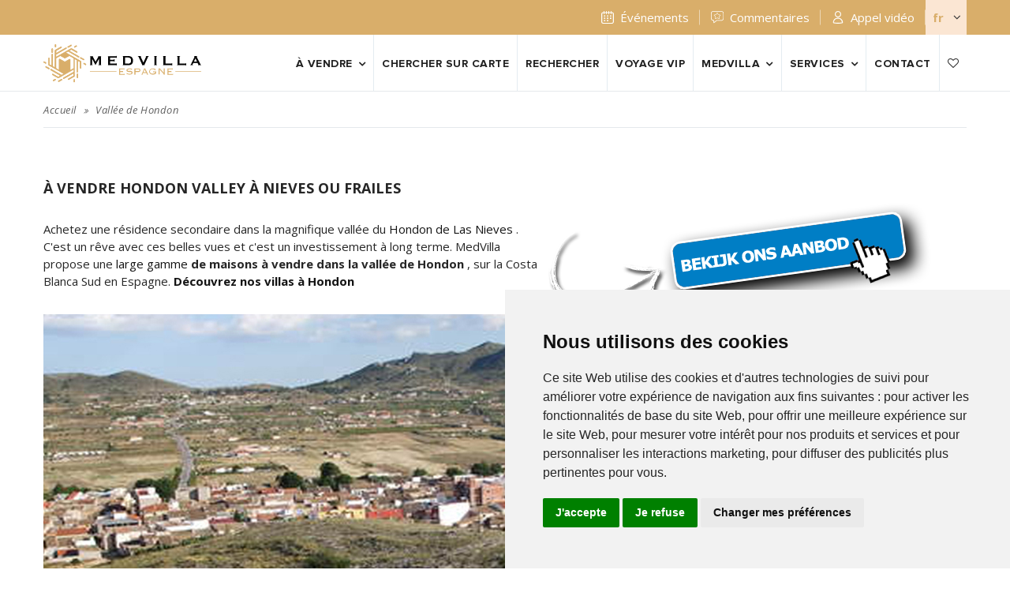

--- FILE ---
content_type: text/html; charset=UTF-8
request_url: https://www.medvillaspanje.com/_site/fr/a-vendre-hondon-valley-a-nieves-ou-frailes/
body_size: 18408
content:
<!DOCTYPE html>
<!--[if lt IE 7]> <html class="no-js ie6 oldie" lang="en" > <![endif]-->
<!--[if IE 7]> <html class="no-js ie7 oldie" lang="en" > <![endif]-->
<!--[if IE 8]> <html class="no-js ie8 oldie" lang="en" > <![endif]-->
<!--[if IE 9]> <html class="no-js ie9" lang="en" > <![endif]-->
<!--[if (gt IE 9)|!(IE)]<!-->
<html class="no-js" lang="fr">
<!--<![endif]-->

<head>
  <meta charset="utf-8" />
<meta name="viewport" content="initial-scale=1.0, maximum-scale=1.0, user-scalable=0, width=device-width" />
<meta name="format-detection" content="telephone=no">
<base href="https://www.medvillaspanje.com/_site/" />
<meta name="language" content="fr" />
<meta name="domain" content="www.medvillaspanje.com" />
<meta name="recaptcha" content="6Lf32nYaAAAAAA50DOtqA7liWgjJqZ3VICLVXrKq">

<link href="https://www.medvillaespagne.fr/fr/a-vendre-hondon-valley-a-nieves-ou-frailes/" rel="alternate" hreflang="fr" />
<link href="https://www.medvillaspain.co.uk/en/property-for-sale-in-hondon-valley-in-nieves-or-frailes/" rel="alternate" hreflang="en" />
<link href="https://www.medvillaspanje.com/nl/huizen-te-koop-in-hondon-vallei-in-nieves-of-frailes/" rel="alternate" hreflang="nl" />
<link href="https://www.medvillaespagne.fr/fr/a-vendre-hondon-valley-a-nieves-ou-frailes/" rel="canonical" />

<title>À vendre Hondon valley à Nieves ou Frailes</title>
<meta name="author" content="Brunel-Encantado | www.brunel-encantado.com" />
<meta name="ROBOTS" content="INDEX,FOLLOW" />
<meta name="revisit-after" content="7 days" />
<meta name="Keywords" content="maisons bon marché à hondón de las nieves (alicante), mobilier de banque hondón de las nieves (alicante), alicante, espagne, à vendre à Hondon" />
<meta name="Description" content="À vendre dans Hondon Valley, achat d'une maison à Hondon de Las Nieves. Beaucoup d'Européens ont une deuxième maison sur la Costa Blanca sud et plus spécifiquement une deuxième maison à Hondon. Découvrez notre offre de vente en Espagne" />

<meta property='og:url' content="https://www.medvillaspanje.com/_site/fr/a-vendre-hondon-valley-a-nieves-ou-frailes/" />
<meta property="og:type" content="website" />
<meta property='og:description' content='À vendre dans Hondon Valley, achat d'une maison à Hondon de Las Nieves. Beaucoup d'Européens ont une deuxième maison sur la Costa Blanca sud et plus spécifiquement une deuxième maison à Hondon. Découvrez notre offre de vente en Espagne' />
<meta property="og:title" content="À vendre Hondon valley à Nieves ou Frailes" />
<meta property="og:image" content="https://www.medvillaspanje.com/_site/images/logo.png" />
<meta property="og:image:type" content="image/jpeg" />
<meta property="og:image:alt" content="À vendre Hondon valley à Nieves ou Frailes" />
<meta property="og:site_name" content="Medvilla Spanje" />
<link rel="shortcut icon" href="favicon.ico" />

<meta name="msapplication-TileColor" content="#ffffff">
<meta name="msapplication-TileImage" content="/ms-icon-144x144.png">
<meta name="theme-color" content="#ffffff">
<!-- Facebook Pixel Code -->
<script>
	! function(f, b, e, v, n, t, s) {
		if (f.fbq) return;
		n = f.fbq = function() {
			n.callMethod ?
				n.callMethod.apply(n, arguments) : n.queue.push(arguments)
		};
		if (!f._fbq) f._fbq = n;
		n.push = n;
		n.loaded = !0;
		n.version = '2.0';
		n.queue = [];
		t = b.createElement(e);
		t.async = !0;
		t.src = v;
		s = b.getElementsByTagName(e)[0];
		s.parentNode.insertBefore(t, s)
	}(window, document, 'script', 'https://connect.facebook.net/en_US/fbevents.js');
	fbq('init', '245507526119566');
	fbq('track', 'PageView');
</script>
<noscript>
	<img height="1" width="1" style="display:none" src="https://www.facebook.com/tr?id=245507526119566&ev=PageView&noscript=1" />
</noscript>
<!-- End Facebook Pixel Code -->
<link href="css/select2.min.css" rel="stylesheet">
<link rel="stylesheet" href="css/print.min.css" media="print">
<link href="css/jquery.selectbox.min.css" rel="stylesheet">
<link rel="stylesheet" type="text/css" href="css/slick.css" />
<link href="css/style.css?v=20251203" rel="stylesheet">

<!-- HTML5 shim, for IE6-8 support of HTML5 elements -->
<!--[if lt IE 9]>
		<script src="js/vendor/html5shiv.min.js"></script>
		<script src="js/vendor/respond.min.js"></script>
	<![endif]-->


  <!-- Cookie Consent by TermsFeed https://www.TermsFeed.com -->
  <script type="text/javascript" src="//www.termsfeed.com/public/cookie-consent/4.2.0/cookie-consent.js" charset="UTF-8"></script>
  <script type="text/javascript" charset="UTF-8">
    document.addEventListener('DOMContentLoaded', function() {
      cookieconsent.run({
        "notice_banner_type": "simple",
        "consent_type": "express",
        "palette": "light",
        "language": "fr",
        "page_load_consent_levels": ["strictly-necessary"],
        "notice_banner_reject_button_hide": false,
        "preferences_center_close_button_hide": false,
        "page_refresh_confirmation_buttons": false,
        "website_privacy_policy_url": "https://www.medvillaespagne.fr/fr/politique-de-confidentialite/"
      });
    });
  </script>


  <!-- Google tag (gtag.js) -->
  <script async src="https://www.googletagmanager.com/gtag/js?id=G-ZVCB8WW3SC">
  </script>
  <script>
    window.dataLayer = window.dataLayer || [];

    function gtag() {
      dataLayer.push(arguments);
    }
    gtag('js', new Date());

    gtag('config', 'G-ZVCB8WW3SC');
  </script>

  <!-- Google tag (gtag.js) -->
  <script async src="https://www.googletagmanager.com/gtag/js?id=AW-955203678">
  </script>
  <script>
    window.dataLayer = window.dataLayer || [];

    function gtag() {
      dataLayer.push(arguments);
    }
    gtag('js', new Date());

    gtag('config', 'AW-955203678');
  </script>

  <!-- Event snippet for Paginaweergave conversion page -->
  <script>
    gtag('event', 'conversion', {
      'send_to': 'AW-955203678/qXyfCPX3n4waEN6AvccD',
      'value': 1.0,
      'currency': 'EUR'
    });
  </script>

<script 
  src="https://widgets.leadconnectorhq.com/loader.js"  
  data-resources-url="https://widgets.leadconnectorhq.com/chat-widget/loader.js" 
 data-widget-id="67f524c1a63387f5222a7f34"   > 
 </script>


  <!-- Google Tag Manager -->
  <script>
    (function(w, d, s, l, i) {
      w[l] = w[l] || [];
      w[l].push({
        'gtm.start': new Date().getTime(),
        event: 'gtm.js'
      });
      var f = d.getElementsByTagName(s)[0],
        j = d.createElement(s),
        dl = l != 'dataLayer' ? '&l=' + l : '';
      j.async = true;
      j.src =
        'https://www.googletagmanager.com/gtm.js?id=' + i + dl;
      f.parentNode.insertBefore(j, f);
    })(window, document, 'script', 'dataLayer', 'GTM-WCMBWZV');
  </script>
  <!-- End Google Tag Manager —>

2. Paste this code immediately after the opening <body> tag:

<!-- Google Tag Manager (noscript) -->
  <noscript><iframe src="https://www.googletagmanager.com/ns.html?id=GTM-WCMBWZV"
      height="0" width="0" style="display:none;visibility:hidden"></iframe></noscript>
  <!-- End Google Tag Manager (noscript) —>
</head>

<!-- HTML5 shim, for IE6-8 support of HTML5 elements -->
  <!--[if lt IE 9]>
<script src="js/html5shiv.js"></script>
<script src="js/respond.min.js"></script>
<![endif]-->

<body id="te-koop-hondon-vallei" class="te-koop-hondon-vallei">

  <div class="main-outercon">
<div class="off-canvas-wrapper">
<div class="off-canvas-wrapper-inner" data-off-canvas-wrapper>

<!--Begin off canvas navigation-->
<div class="off-canvas position-right in-canvas-for-medium " id="offCanvasRightOverlap" data-off-canvas data-transition="overlap">
     <aside class="right-off-canvas-menu">
          <div class="logo">
          <a href="https://www.medvillaespagne.fr/fr/accueil/"> <img src="images/logo_fr.svg" alt="Medvilla Spanje Maisons à vendre en Espagne" title="Medvilla Spanje Maisons à vendre en Espagne" /> </a>
          </div>
          <div class="mobile-nav">
          <nav>
               <ul>	<li class="te-koop item-with-ul">
						<a href="https://www.medvillaespagne.fr/fr/a-vendre/" title="À vendre">
							À vendre 
						</a>
						<ul class="dropdown">	<li class="viviendas ">
						<a href="https://www.medvillaespagne.fr/fr/maison-en-espagne/" title="Maisons à vendre en Espagne - appartement ou villas">
							Nos biens 
						</a>
						
					</li>	<li class="viviendas-lujo ">
						<a href="https://www.medvillaespagne.fr/fr/proprietes-de-luxe/" title="Propriétés de luxe">
							Propriétés de luxe 
						</a>
						
					</li>	<li class="viviendas-inversiones ">
						<a href="https://www.medvillaespagne.fr/fr/investissements/" title="Investir dans un appartement avec licence touristique en Espagne">
							Investissements 
						</a>
						
					</li>	<li class="promociones ">
						<a href="https://www.medvillaespagne.fr/fr/promotions/" title="Promotions en cours sur l'immobilier espagnol">
							Promotion 
						</a>
						
					</li>	<li class="llave-en-mano ">
						<a href="https://www.medvillaespagne.fr/fr/proprietes-cles-pretes/" title="Propriétés clés prêtes">
							Clés prêtes 
						</a>
						
					</li>	<li class="viviendas-golf ">
						<a href="https://www.medvillaespagne.fr/fr/proprietes-de-golf-sur-les-costas-espagnoles/" title="Maisons de golf">
							Maisons de golf 
						</a>
						
					</li>	<li class="viviendas-reventas ">
						<a href="https://www.medvillaespagne.fr/fr/revente/" title="Propriétés à vendre en Espagne">
							Revente 
						</a>
						
					</li></ul>
					</li>	<li class="viviendas-mapa ">
						<a href="https://www.medvillaespagne.fr/fr/carte-des-proprietes/" title="Carte des proprietes">
							Chercher sur carte 
						</a>
						
					</li>	<li class="zoekprofiel ">
						<a href="https://www.medvillaespagne.fr/fr/profil-de-recherche/" title="Profil de souhaits">
							Rechercher 
						</a>
						
					</li>	<li class="bezichtigingsreis-spanje ">
						<a href="https://www.medvillaespagne.fr/fr/Visites-Espagne/" title="Découvrez la maison de vos rêves avec un voyage de visite personnalisé !">
							Voyage VIP 
						</a>
						
					</li>	<li class="wie-zijn-we item-with-ul">
						<a href="https://www.medvillaespagne.fr/fr/qui-sommes-nous/" title="Qui sommes nous">
							Medvilla 
						</a>
						<ul class="dropdown">	<li class="equipo ">
						<a href="https://www.medvillaespagne.fr/fr/notre-equipe/" title="À propos de nous, qui ou quoi est MedVilla">
							Notre équipe 
						</a>
						
					</li>	<li class="wat-doet-medvilla ">
						<a href="https://www.medvillaespagne.fr/fr/notre-methode-de-travail/" title="Notre méthode de travail">
							Méthode de travail 
						</a>
						
					</li>	<li class="ons-kantoor ">
						<a href="https://www.medvillaespagne.fr/fr/notre-bureau-en-espagne/" title="Notre bureau en Espagne">
							Notre bureau 
						</a>
						
					</li>	<li class="api-vastgoed-makelaar-spanje ">
						<a href="https://www.medvillaespagne.fr/fr/courtier-immobilier-enregistre-et-membre-api/" title="Courtier immobilier enregistré et membre API">
							API courtier 
						</a>
						
					</li></ul>
					</li>	<li class="diensten item-with-ul">
						<a href="https://www.medvillaespagne.fr/fr/prestations/" title="Tout ce dont vous avez besoin pour acheter une maison en Espagne sans soucis">
							Services 
						</a>
						<ul class="dropdown">	<li class="verhuren ">
						<a href="https://www.medvillaespagne.fr/fr/maisons-et-appartements-de-vacances-en-espagne-votre-residence-secondaire-au-soleil/" title="Maisons et appartements de vacances en Espagne – Votre résidence secondaire au soleil">
							Service de location 
						</a>
						
					</li>	<li class="aftersales ">
						<a href="https://www.medvillaespagne.fr/fr/notre-service-apres-vente/" title="Aprés-vente">
							Aprés-vente 
						</a>
						
					</li>	<li class="financieel-advies ">
						<a href="https://www.medvillaespagne.fr/fr/conseil-financier/" title="Conseils hypothécaires personnalisés">
							Hypothèque 
						</a>
						
					</li>	<li class="juridisch-advies ">
						<a href="https://www.medvillaespagne.fr/fr/conseils-juridiques-lors-de-l-achat-d-un-bien-immobilier-espagnol/" title="Conseils juridiques lors de l'achat d'un bien immobilier espagnol">
							Conseils juridiques 
						</a>
						
					</li>	<li class="woningbeheer ">
						<a href="https://www.medvillaespagne.fr/fr/gestion-de-la-propriete/" title="Gestion de la propriété">
							Gestion de la propriété 
						</a>
						
					</li>	<li class="zelf-huis-bouwen-in-spanje ">
						<a href="https://www.medvillaespagne.fr/fr/construisez-votre-propre-propriete-en-espagne/" title="Construizes vortre propre villa en Espagne">
							Construction personnalisée 
						</a>
						
					</li></ul>
					</li>	<li class="contacto ">
						<a href="https://www.medvillaespagne.fr/fr/Contact/" title="Contact">
							Contact 
						</a>
						
					</li><li><a href="https://www.medvillaespagne.fr/fr/favoritos/"><i class="fa fa-heart-o"></i></a></li></ul>          </nav>
          </div>
          <div class="header-contact">
          <ul>    
            <li>Tel:&nbsp;<a href="tel:+31 970 102 070 40">+31 970 102 070 40</a></li>
            <li>Tel:&nbsp;<a href="tel:+32 460 20 10 12">+32 460 20 10 12</a></li>
            <li class="email"><a href="mailto:&#32;&#105;&#110;f&#111;&#64;&#109;e&#100;&#118;i&#108;la&#101;&#115;pa&#103;&#110;e&#46;&#102;&#114;"> &#105;&#110;fo&#64;medv&#105;lla&#101;s&#112;&#97;gne&#46;&#102;&#114;</a></li>
          </ul>
          </div>
     </aside>
</div>
<!--End off canvas navigation-->

<header id="header">
     <div class="header-top">
        <div class="row">
          <div class="medium-12 columns">
               <div class="header-top-inner">
                    
                    <div class="top-menu-holder">
                         <div class="inline-block topCalendar"><a href="https://www.medvillaespagne.fr/fr/evenementen/" alt="Événements" class="ico calendar">Événements</a></div>
                         <div class="inline-block topReview"><a href="https://www.medvillaespagne.fr/fr/commentaires/" alt="Commentaires" class="ico review">Commentaires</a></div>
                         <div class="inline-block topVideo"><a href="https://www.medvillaespagne.fr/fr/reservez-votre-appel-video/" alt="Appel vidéo" class="ico online">Appel vidéo</a></div>
                         
                         <div class="language-switcher">
                              <div class="holder">
                              <a href="fr/" class="lang">
                                   <span class="flag">
                                        fr                                   </span>
                              </a>
                              <ul>
                                                                      <li>
                                        <a href="https://www.medvillaspain.co.uk/en/Property-for-sale-in-hondon-valley-in-nieves-or-frailes/">
                                             en                                        </a>
                                   </li>
                                                                      <li>
                                        <a href="https://www.medvillaspanje.com/nl/huizen-te-koop-in-hondon-vallei-in-nieves-of-frailes/">
                                             nl                                        </a>
                                   </li>
                                                                      <li>
                                        <a href="https://www.medvillaespagne.fr/fr/a-vendre-hondon-valley-a-nieves-ou-frailes/">
                                             fr                                        </a>
                                   </li>
                                                                 </ul>
                              </div>
                         </div>
                    </div>
                    <!--
                    <div class="header-contact show-for-large">
                            <ul>                               
                                <li>Tel:&nbsp;<a href="tel:+31 970 102 070 40">+31 970 102 070 40</a></li>
                                <li>Tel:&nbsp;<a href="tel:+32 460 20 10 12">+32 460 20 10 12</a></li>
                                <li class="email"><a href="mailto:&#32;i&#110;fo&#64;med&#118;&#105;&#108;&#108;&#97;espagn&#101;.f&#114;">&#32;&#105;n&#102;o&#64;&#109;e&#100;v&#105;ll&#97;&#101;spag&#110;&#101;&#46;&#102;&#114;</a></li>
                            </ul>
                    </div>
                    --> 
               </div>
          </div>
          </div>
     </div>

     <div class="header-bottom">
          <div class="row">
               <div class="medium-12 columns">
                    <div class="header-bottom-inner">
                         <div class="logo">
                              <a href="https://www.medvillaespagne.fr/fr/accueil/"><img src="images/logo_fr.svg" alt="Medvilla Spanje logo" title="Medvilla Spanje logo" /> </a>
                         </div>
                         <div class="main-menu show-for-large">
                              <ul>	<li class="te-koop item-with-ul">
						<a href="https://www.medvillaespagne.fr/fr/a-vendre/" title="À vendre">
							À vendre 
						</a>
						<ul class="dropdown">	<li class="viviendas ">
						<a href="https://www.medvillaespagne.fr/fr/maison-en-espagne/" title="Maisons à vendre en Espagne - appartement ou villas">
							Nos biens 
						</a>
						
					</li>	<li class="viviendas-lujo ">
						<a href="https://www.medvillaespagne.fr/fr/proprietes-de-luxe/" title="Propriétés de luxe">
							Propriétés de luxe 
						</a>
						
					</li>	<li class="viviendas-inversiones ">
						<a href="https://www.medvillaespagne.fr/fr/investissements/" title="Investir dans un appartement avec licence touristique en Espagne">
							Investissements 
						</a>
						
					</li>	<li class="promociones ">
						<a href="https://www.medvillaespagne.fr/fr/promotions/" title="Promotions en cours sur l'immobilier espagnol">
							Promotion 
						</a>
						
					</li>	<li class="llave-en-mano ">
						<a href="https://www.medvillaespagne.fr/fr/proprietes-cles-pretes/" title="Propriétés clés prêtes">
							Clés prêtes 
						</a>
						
					</li>	<li class="viviendas-golf ">
						<a href="https://www.medvillaespagne.fr/fr/proprietes-de-golf-sur-les-costas-espagnoles/" title="Maisons de golf">
							Maisons de golf 
						</a>
						
					</li>	<li class="viviendas-reventas ">
						<a href="https://www.medvillaespagne.fr/fr/revente/" title="Propriétés à vendre en Espagne">
							Revente 
						</a>
						
					</li></ul>
					</li>	<li class="viviendas-mapa ">
						<a href="https://www.medvillaespagne.fr/fr/carte-des-proprietes/" title="Carte des proprietes">
							Chercher sur carte 
						</a>
						
					</li>	<li class="zoekprofiel ">
						<a href="https://www.medvillaespagne.fr/fr/profil-de-recherche/" title="Profil de souhaits">
							Rechercher 
						</a>
						
					</li>	<li class="bezichtigingsreis-spanje ">
						<a href="https://www.medvillaespagne.fr/fr/Visites-Espagne/" title="Découvrez la maison de vos rêves avec un voyage de visite personnalisé !">
							Voyage VIP 
						</a>
						
					</li>	<li class="wie-zijn-we item-with-ul">
						<a href="https://www.medvillaespagne.fr/fr/qui-sommes-nous/" title="Qui sommes nous">
							Medvilla 
						</a>
						<ul class="dropdown">	<li class="equipo ">
						<a href="https://www.medvillaespagne.fr/fr/notre-equipe/" title="À propos de nous, qui ou quoi est MedVilla">
							Notre équipe 
						</a>
						
					</li>	<li class="wat-doet-medvilla ">
						<a href="https://www.medvillaespagne.fr/fr/notre-methode-de-travail/" title="Notre méthode de travail">
							Méthode de travail 
						</a>
						
					</li>	<li class="ons-kantoor ">
						<a href="https://www.medvillaespagne.fr/fr/notre-bureau-en-espagne/" title="Notre bureau en Espagne">
							Notre bureau 
						</a>
						
					</li>	<li class="api-vastgoed-makelaar-spanje ">
						<a href="https://www.medvillaespagne.fr/fr/courtier-immobilier-enregistre-et-membre-api/" title="Courtier immobilier enregistré et membre API">
							API courtier 
						</a>
						
					</li></ul>
					</li>	<li class="diensten item-with-ul">
						<a href="https://www.medvillaespagne.fr/fr/prestations/" title="Tout ce dont vous avez besoin pour acheter une maison en Espagne sans soucis">
							Services 
						</a>
						<ul class="dropdown">	<li class="verhuren ">
						<a href="https://www.medvillaespagne.fr/fr/maisons-et-appartements-de-vacances-en-espagne-votre-residence-secondaire-au-soleil/" title="Maisons et appartements de vacances en Espagne – Votre résidence secondaire au soleil">
							Service de location 
						</a>
						
					</li>	<li class="aftersales ">
						<a href="https://www.medvillaespagne.fr/fr/notre-service-apres-vente/" title="Aprés-vente">
							Aprés-vente 
						</a>
						
					</li>	<li class="financieel-advies ">
						<a href="https://www.medvillaespagne.fr/fr/conseil-financier/" title="Conseils hypothécaires personnalisés">
							Hypothèque 
						</a>
						
					</li>	<li class="juridisch-advies ">
						<a href="https://www.medvillaespagne.fr/fr/conseils-juridiques-lors-de-l-achat-d-un-bien-immobilier-espagnol/" title="Conseils juridiques lors de l'achat d'un bien immobilier espagnol">
							Conseils juridiques 
						</a>
						
					</li>	<li class="woningbeheer ">
						<a href="https://www.medvillaespagne.fr/fr/gestion-de-la-propriete/" title="Gestion de la propriété">
							Gestion de la propriété 
						</a>
						
					</li>	<li class="zelf-huis-bouwen-in-spanje ">
						<a href="https://www.medvillaespagne.fr/fr/construisez-votre-propre-propriete-en-espagne/" title="Construizes vortre propre villa en Espagne">
							Construction personnalisée 
						</a>
						
					</li></ul>
					</li>	<li class="contacto ">
						<a href="https://www.medvillaespagne.fr/fr/Contact/" title="Contact">
							Contact 
						</a>
						
					</li><li><a href="https://www.medvillaespagne.fr/fr/favoritos/"><i class="fa fa-heart-o"></i></a></li></ul>                         </div>
                    </div>
                    <!--mobile menu title-->
                    <div class="title-bar hide-for-large">
                         <div class="title-bar-right">
                              <button type="button" data-open="offCanvasRightOverlap" aria-hidden="true"><img src="images/svg/ham.svg" alt=""><span class="title-bar-title">Menu</span></button>
                         </div>
                    </div>
                    <!--mobile menu title-->                         
               </div>
          </div>
     </div>
</header>
<!--End header section--><!--Begin Content section-->
<div class="off-canvas-content" data-off-canvas-content>
     <section class="content-container">
          <!--content section-->
          <div class="top-block">
               <div class="row">
                    <div class="medium-12 columns">
                         <div class="breadcrumb-outer">
                              <nav>
                                   <ul class="breadcrumbs">
                                        <li><a href="https://www.medvillaespagne.fr/fr/accueil/">Accueil</a></li>
                                        <li>
                                             <span class="show-for-sr">Current: </span>Vallée de Hondon                                        </li>
                                   </ul>
                              </nav>
                         </div>
                    </div>
               </div>
          </div>
          <div class="article-content detail-content-blk">
               <div class="row">
                    <div class="medium-12 columns">
                         <div class="detail-content-left">
                              <h1>À vendre Hondon valley à Nieves ou Frailes</h1>
                              <p><a href=" http://www.medvillaspanje.com/nl/huis-kopen-in-spanje/"><img alt="Consultez notre offre de logements" class="pull-right" src=" http://www.medvillaspanje.com/_site/images/rudi/Bekijk_ons_aanbod_MedVilla.png" /></a></p><p> Achetez une résidence secondaire dans la magnifique vallée du <a href="https://nl.wikipedia.org/wiki/Hond%C3%B3n_de_las_Nieves">Hondon de Las Nieves</a> . C&#39;est un rêve avec ces belles vues et c&#39;est un investissement à long terme. MedVilla propose une <a href="http://www.medvillaspanje.com/nl/huis-kopen-in-spanje/">large gamme</a> <strong>de maisons</strong> <strong>à vendre dans la vallée de Hondon</strong> , sur la Costa Blanca Sud en Espagne. <strong><a href="http://www.medvillaspanje.com/nl/huis-kopen-in-spanje/?sorting=&amp;obra_nueva=on&amp;reventas=on&amp;tipos=&amp;localidades=52&amp;dormitorios=&amp;banos=&amp;precio_desde=&amp;precio_hasta=">Découvrez nos villas à Hondon</a></strong> </p><p><img alt="Maisons à vendre à Hondon Valley" src=" http://www.medvillaspanje.com/_site/images/rudi/huizen_te_koop_in_hondon.jpg " /></p><p> De nombreux Européens ont une <a href="http://www.medvillaspanje.com/nl/tweede-verblijf-in-spanje/">résidence secondaire en Espagne,</a> sur la Costa Blanca. Ce n’est pas surprenant, bien sûr, si l’on considère que l’Espagne compte de nombreux endroits magnifiques. Montagnes, forêts, plage et mer. L&#39;accessibilité depuis la Belgique et les Pays-Bas à l&#39;aéroport d&#39;Alicante sur la Costa Blanca est rapide et bon marché. MedVilla dispose bien sûr d&#39;une vaste gamme <a href="http://www.medvillaspanje.com/nl/huizen-aan-de-costa-blanca/">de maisons à l&#39;intérieur des terres sur la Costa Blanca</a> et cela varie énormément entre les fincas et les villas avec des vues imprenables ou les maisons dans des zones résidentielles.</p><h2> De préférence à l&#39;intérieur des terres</h2><p> De plus en plus de gens se déplacent de la côte vers l&#39;intérieur d&#39;Alicante sur la <a href="http://www.medvillaspanje.com/nl/Informatie-over-alle-bezienswaardigheden-aan-de-Costa-Blanca/">Costa Blanca</a> parce que les prix des maisons à vendre dans la vallée de Hondon sont encore abordables et que les gens peuvent toujours profiter de la vraie vie espagnole et éviter les foules de touristes lorsque vous y êtes. vous attendez avec impatience. Et qui ne voudrait pas d’une <a href="http://www.medvillaspanje.com/nl/villas-in-spanje/">villa rustique ou moderne en Espagne</a> à un prix abordable ?</p><p> La vallée du Hondon, belle et paisible vallée, est située à l&#39;ouest d&#39;Alicante. <a href="http://www.medvillaspanje.com/nl/hondon-de-los-frailes-bezienswaardigheden-aan-costa-blanca-zuid-spanje/">Hondon de los Frailes</a> et <a href="http://www.medvillaspanje.com/nl/hondon-de-las-nieves-bezienswaardigheden-aan-costa-blanca-zuid-spanje/">Hondon de las Nieves</a> sont les deux villages de la vallée de Hondon avec la meilleure gamme de maisons à vendre à Hondon.</p><h2> Maisons à vendre à Hondon Valley</h2><p> Les maisons à vendre dans la vallée de Hondon sont situées dans une nature relativement préservée dans une région montagneuse calme. La vallée du Hondon est connue pour sa production de raisin et de vin. La vallée est souvent appelée la « Vallée du Vin ». En plus des maisons rurales à vendre dans la vallée de Hondon, nous disposons également de villas dans l&#39;urbanisation <a href="http://www.medvillaspanje.com/nl/La-Montanosa-urbanisatie-in-de-Hondon-Vallei/">La Montanosa</a> .</p><p> Alors n&#39;attendez pas trop longtemps pour réaliser votre rêve de posséder une maison à vendre à Hondon et contactez-nous dès aujourd&#39;hui. Ne tardez pas et appelez-nous GRATUITEMENT via WhatsApp 0034 688 708 332 - ou envoyez-nous un e-mail <a href="mailto:info@MedVillaSpanje.com">à info@MedVillaSpanje.com</a> pour une conversation exploratoire sans engagement. Ou remplissez le <a href="http://www.medvillaspanje.com/nl/Contact/">formulaire de contact en ligne</a> .</p><h2> Niveau de vie de votre maison à vendre à Hondon</h2><p> Qu’en est-il du niveau de vie dans la vallée de Hondon et de l’atmosphère conviviale de la population espagnole locale ? Le climat doux où vous pourrez vous détendre toute l&#39;année au milieu des vignes et où vous pourrez acheter une bouteille de vin à la bodega locale pour seulement 1 €. Bref, un endroit où vous trouverez certainement détente et tranquillité.</p><h2> Profitez du beau temps dans l&#39;une des belles maisons à vendre dans la vallée de Hondon</h2><p> Le climat est sec et clair avec beaucoup de soleil. Il y a environ 310 jours de soleil par an. La température atteint un pic de 30⁰C en été. Une brise fraîche souffle l&#39;après-midi, aidant à réguler la température chaude. La température est beaucoup moins élevée pendant les mois de janvier et février.</p><h2> Grandes villes à proximité de ces belles maisons à vendre à Hondon</h2><p> Les grandes villes comme Elche à 15 minutes et Alicante à 30 minutes sont facilement accessibles en voiture. La belle plage de sable du sud de la Costa Blanca et l&#39;aéroport d&#39;El Altet (Alicante) sont également à moins d&#39;une demi-heure de route. Qu&#39;est-ce qui vous empêche de visiter nos belles maisons à vendre dans la vallée de Hondon ?</p><h2> Vous envisagez d&#39;acheter une maison à vendre à Hondon ?</h2><p> Quoi de mieux que de recevoir les conseils de <strong>quelqu&#39;un qui vit là-bas depuis des années</strong> et où vous <strong>recevez des conseils professionnels dans votre propre langue</strong> ? MedVilla raconte tous les tenants et aboutissants des maisons à vendre dans la vallée de Hondon comme nous l&#39;avons vécu et continuons de le vivre. Donc pas d&#39;argumentaires de vente rapides mais <strong>un accompagnement personnalisé sans contrainte</strong> . Nous avons vécu beaucoup de choses au cours de toutes ces années, vous pouvez donc en bénéficier.</p><p> À Hondón de las Nieves, il y a de nombreux beaux bâtiments anciens tels que l&#39;Ayuntamiento (mairie) et La Iglesia Parroquial (maison paroissiale de l&#39;église catholique), construite en 1746. Une promenade dans les rues de Hondón de las Nieves vous un vrai sentiment espagnol.</p><p> Hondón de las Nieves propose également toutes sortes de magasins, restaurants, petits supermarchés, boulangeries, boucheries, coiffeurs et 3 bodegas. Il y a aussi un joli marché deux fois par semaine.</p><p> <strong>La porte de notre bureau est toujours ouverte du lundi au vendredi de 10h à 14h - Avenida de los Nenúfares 0, Vivero de Empresas, despacho 9, 03184 Torrevieja - <a href="https://goo.gl/maps/2eEZ8gLwnKaVPc7k9">https://goo.gl/maps/2eEZ8gLwnKaVPc7k9</a></strong></p><h3> Vous souhaitez contacter notre équipe ? </h3><ul color:="" line-height:="" list-style:="" maven="" outside="" square="" vertical-align:=""><li> Vous pouvez nous joindre directement au 0032 2 342 10 61 depuis la Belgique et au 0031 207 45 00 27 depuis les Pays-Bas.</li><li> Gratuit via WHATSAPP 0034 688 708 332</li><li> Nous sommes également joignables par email <a href="mailto:info@medvillaspanje.com" title="Contactez Costa Blanca Villas, Hondon Villas pour l&#39;immobilier espagnol">info@medvillaspanje.com</a></li><li> Ou même en remplissant simplement le <a href="http://medvillaspanje.com/_site/nl/Contact/" title="Contactez-nous pour plus d&#39;informations sur les coûts d&#39;achat">formulaire de contact</a></li></ul><p> N&#39;hésitez pas à poser votre question et à indiquer comment nous pouvons vous aider. Si votre question concerne un bien, n&#39;oubliez pas de mentionner la ou les références ou de remplir le formulaire de contact présent sur la page du bien lui-même.</p><p> MedVilla votre partenaire pour vous guider dans l&#39;achat de <a href="http://www.medvillaspanje.com/nl/huizen-te-koop-in-spanje/">maisons à vendre en Espagne</a> ainsi que <a href="http://www.medvillaspanje.com/nl/appartementen-te-koop-in-spanje/">d&#39;appartements à vendre en Espagne</a></p><p> <strong>MedVilla -</strong> Le moyen sûr d&#39;acheter <a href="http://www.medvillaspanje.com/nl/Spaans-vastgoed-makelaar/">un bien immobilier en Espagne</a> est d&#39;acheter par l&#39;intermédiaire d&#39;un <a href="https://www.medvillaspanje.com/nl/BIV-MedVilla-is-lid-bij-Beroepsinstituut-voor-vastgoedmakelaars/">agent immobilier reconnu par BIV.</a></p>
                              
                         </div>
                    </div>
                                   </div>

               
               <div class="row">
                    <div class="medium-12 columns">
                                             </div>
               </div>

               <!--content section-->

     </section>
     <!--End Content section-->    <!--Begin Newsletter section-->
    <section class="newsletter">
        <div class="row">
            <h4>Receive our newsletter</h4>
            <p class="slogan">Restez informé(e) de toutes les actualités, promotions et événements</p>
            <form id="newsletterForm" method="post">
    <div class="form" v-if="!thanks">
        <input type="hidden" id="vivienda_id" value="" />
        <div class="top">
            <div class="input-outer-block">
                <input type="text" v-model="details.nombre" ref="nombre" id="nombre" :class=" { error: errors.nombre }" placeholder="Nom" required />
                <span>*</span>
            </div>
            <div class="input-outer-block">
                <input type="text" v-model="details.telefono" ref="telefono" id="telefono" :class=" { error: errors.telefono }" placeholder="Téléphone" required />
                <span>*</span>
            </div>
            <div class="input-outer-block">
                <input type="email" v-model="details.email" ref="email" id="email" :class=" { error: errors.email }" placeholder="Mail" required />
                <span>*</span>
            </div>
            <input @click.prevent="send()" :disabled="disabled" id="true-submit" type="submit" class="bttn" value="Envoyer">
        </div>

        <div class="checkbox-outer-block checkbox-outer bottom">
            <input type="checkbox" ref="privacidad" v-model="details.privacidad" id="privacy" name="privacy" required>
            <label class="privacy-checkbox" :class="{ error: errors.privacidad }" for="privacy">
                <span></span>D&#39;accord avec le <a href="https://www.medvillaespagne.fr/fr/politique-de-confidentialite/" rel="nofollow,noindex">Politique de confidentialité</a> y <a href="https://www.medvillaespagne.fr/fr/politique-de-cookies/" rel="nofollow,noindex">Politique de cookies</a>
            </label>
        </div>

    </div>
    <div v-else>
        <p class="thanks">
            <strong>{{ thanks }}</strong>
        <p>
    </div>
</form>        </div>
    </section>
    <!--End Content section-->
    <!--Begin Footer section-->
    <footer class="footer-container">
        <div class="footer-top">
            <div class="row">
                <div class=" footer-top-inner">
                    <div class="footer-block medium-3 small-12 columns">
                        <h5>Medvilla Spanje</h5>
                        <h5 class="small">Bureau Espagne</h5>
                        <address>
                            Calle Juan Pablo II 43, <br />
                            03179 Formentera del Segura<br />
                        </address>
                        <h5 class="small">Bureau en Belgique</h5>
                        <address>
                            Hoogstraat 22, <br />
                            9450 Haaltert, Belgique<br />
                        </address>
                    </div>

                    <div class="footer-block medium-3 small-12 columns">
                        <h5>Agence immobilière agréée</h5>
                        <ul class="footer-contact">
                            <li><a href="https://www.apiplataforma.com/endpoint/check_certificate_api?id=uw1JJA---5iPoZw04XLJrklg==&lic=34HLx87l7h6AyUvZDyhV0Q==">API nr 00592</a> - l&#39;Espagne</li>
                            <li><a href="https://www.apiplataforma.com/endpoint/check_certificate_api?id=uw1JJA---5iPoZw04XLJrklg==&lic=34HLx87l7h6AyUvZDyhV0Q==">RAICV nr 1216</a> - l&#39;Espagne</li>
                            <li><a href="https://www.biv.be/vastgoedmakelaars?keys=514439">BIV nr 514.439</a> - Belgique</li>
                            <li><a href="https://www.biv.be/vastgoedmakelaars?keys=500416">BIV nr 500.416</a> - Belgique</li>
                        </ul>
                        <ul class="footer-contact">
                            <li>Assurance responsabilité civile professionnelle et caution via la SA AXA Belgique</li>
                            <li>730.385.554</li>
                        </ul>
                        <ul class="footer-contact">
                            <li>Institut Professionnel des Agents Immobiliers (BIV)</li>
                            <li>Luxemburgstraat 16B, 1000 Brussel </li>
                            <li><a href="https://www.biv.be/vastgoedmakelaar-biv/deontologie-van-de-vastgoedmakelaar">Onderworpen aan de deontologische code</a></li>
                        </ul>
                        <ul class="logos">
                            <li><a href="https://www.apiplataforma.com/endpoint/check_certificate_api?id=uw1JJA---5iPoZw04XLJrklg==&lic=34HLx87l7h5AyUvZDyhV0Q==" target="_blank">
                                    <img src="images/api.svg" alt="Número de Colegiado API 00592" class="api_logo" />
                                </a></li>
                            <li><a href="https://www.medvillaspanje.com/nl/costa-blanca-vastgoed-nieuws/erkend-biv-makelaar-in-spanje-waarom-is-dit-belangrijk-lees-alles-in-onze-blog-177.html"><img src="images/logo_biv.png" alt="Member of BIV"></a></li>
                            <li><a href="https://www.apiplataforma.com/endpoint/check_certificate_api?id=uw1JJA---5iPoZw04XLJrklg==&lic=34HLx87l7h5AyUvZDyhV0Q=="><img src="images/logo_raicv.png" alt="Miembro de RAICV"></a></li>
                        </ul>
                    </div>

                    <div class="footer-block medium-3 small-12 columns">
                        <h5>Coordonnées</h5>
                        <ul class="footer-contact">
                            <li class="tele">Tel BE:&nbsp;<a href="tel:+32 460 20 10 12">+32 460 20 10 12</a></li>
                            <li class="tele">Tel NL:&nbsp;<a href="tel:+31 970 102 070 40 ">+31 970 102 070 40 </a></li>
                            <li class="tele">Tel ES:&nbsp;<a href="tel:+34 688 708 332">+34 688 708 332</a></li>
                            <li class="email"><a href="mailto:&#32;&#105;&#110;&#102;o&#64;&#109;e&#100;vi&#108;l&#97;e&#115;p&#97;&#103;&#110;e.fr">&#32;&#105;n&#102;&#111;&#64;&#109;&#101;d&#118;ill&#97;&#101;&#115;pagne&#46;fr</a></li>
                        </ul>
                        <h5>Social media</h5>
                        <ul class="footer-socials">
                            <li class="fb"><a href="https://www.facebook.com/MedVillaSpanje/" target="_blank"><i class="fa fa-facebook" aria-hidden="true"></i></a></li>
                            <li class="linkedin"><a href="https://www.linkedin.com/company/medvilla-spanje/" target="_blank"><i class="fa fa-linkedin" aria-hidden="true"></i></a></li>
                            <li class="instagram"><a href="https://www.instagram.com/medvillaspain/" target="_blank"><i class="fa fa-instagram" aria-hidden="true"></i></a></li>
                        </ul>
                    </div>

                    <div class="footer-block medium-3 small-12 columns">
                        <h5>Horaires d&#39;ouverture</h5>
                        <h5 class="small">Bureau Espagne</h5>
                        <ul class="footer-contact">
                            <li>Lundi - Vendredi: 09:30 - 17:00</li>
                            <li>Samedi: Sur rendez-vous</li>
                            <li>En dehors des horaires d&#39;ouverture possible sur rendez-vous</li>
                        </ul>
                        <h5 class="small">Bureau en Belgique</h5>
                        <ul class="footer-contact">
                            <li>Sur rendez-vous</li>
                        </ul>
                    </div>
                </div>
            </div>
        </div>
        <div class="footer-mid">
            <div class="row">
                
                                    <div class="footer-block medium-3 small-12 columns">
                        <h5>Maisons</h5>
                        <ul class="footer-contact">
                                                            <li><a href="https://www.medvillaespagne.fr/fr/maison-en-espagne/">Acheter nouvelle construction Espagne</a></li>
                                                            <li><a href="https://www.medvillaespagne.fr/fr/proprietes-de-luxe/">Proprietes de luxe</a></li>
                                                            <li><a href="https://www.medvillaespagne.fr/fr/acheter-une-villa-en-espagne-votre-maison-de-reve-sous-le-soleil/">Acheter une villa en Espagne</a></li>
                                                            <li><a href="https://www.medvillaespagne.fr/fr/promotions/">Des promotions</a></li>
                                                            <li><a href="https://www.medvillaespagne.fr/fr/projets/">Rechercher votre projet par nom</a></li>
                                                            <li><a href="https://www.medvillaespagne.fr/fr/acheter-un-appartement-en-espagne/">Acheter un appartement en Espagne</a></li>
                                                            <li><a href="https://www.medvillaespagne.fr/fr/maison-en-espagne/?sorting=&tipos%5B%5D=7&costas=&dormitorios=&banos=&precio_desde=&precio_hasta=">Acheter maison jumelée en Espagne</a></li>
                                                            <li><a href="https://www.medvillaespagne.fr/fr/carte-des-proprietes/">Carte des proprietes</a></li>
                                                    </ul>
                    </div>
                                    <div class="footer-block medium-3 small-12 columns">
                        <h5>Services</h5>
                        <ul class="footer-contact">
                                                            <li><a href=""></a></li>
                                                            <li><a href="https://www.medvillaespagne.fr/fr/Visites-Espagne/">Séjours découverte</a></li>
                                                            <li><a href="https://www.medvillaespagne.fr/fr/evenementen/">Événements</a></li>
                                                            <li><a href="https://www.medvillaespagne.fr/fr/profil-de-recherche/">Service de recherche gratuit</a></li>
                                                            <li><a href="https://www.medvillaespagne.fr/fr/conseils-juridiques-lors-de-l-achat-d-un-bien-immobilier-espagnol/">Conseils juridiques</a></li>
                                                            <li><a href="https://www.medvillaespagne.fr/fr/notre-service-apres-vente/">Service après-vente</a></li>
                                                            <li><a href="https://www.medvillaespagne.fr/fr/reservez-votre-appel-video/">Appel (vidéo) gratuit</a></li>
                                                            <li><a href="https://www.medvillaespagne.fr/fr/conseil-financier/">Hypothèque en Espagne</a></li>
                                                            <li><a href=""></a></li>
                                                            <li><a href="https://www.medvillaespagne.fr/fr/construisez-votre-propre-propriete-en-espagne/">Construizes vortre propre villa en Espagne</a></li>
                                                            <li><a href=""></a></li>
                                                            <li><a href="https://www.medvillaespagne.fr/fr/plan-etape-par-etape-pour-acheter-une-maison-en-espagne-comment-realiser-votre-reve/">Plan étape par étape</a></li>
                                                    </ul>
                    </div>
                                    <div class="footer-block medium-3 small-12 columns">
                        <h5>Entreprise</h5>
                        <ul class="footer-contact">
                                                            <li><a href="https://www.medvillaespagne.fr/fr/mention-legale/">Informations importantes</a></li>
                                                            <li><a href="https://www.medvillaespagne.fr/fr/actualites/">Informations intéressantes</a></li>
                                                            <li><a href="https://www.medvillaespagne.fr/fr/ambassadeur/">Devenez ambassadeur MedVilla</a></li>
                                                            <li><a href=""></a></li>
                                                            <li><a href=""></a></li>
                                                            <li><a href="https://www.medvillaespagne.fr/fr/courtier-immobilier-enregistre-et-membre-api/">Courtier API certifié</a></li>
                                                            <li><a href="https://www.medvillaespagne.fr/fr/Contact/">Contactez-nous</a></li>
                                                            <li><a href="https://www.medvillaespagne.fr/fr/notre-equipe/">L'équipe MedVilla</a></li>
                                                            <li><a href="https://www.medvillaespagne.fr/fr/commentaires/">Ce que disent nos clients</a></li>
                                                    </ul>
                    </div>
                                    <div class="footer-block medium-3 small-12 columns">
                        <h5>Villes populaires</h5>
                        <ul class="footer-contact">
                                                            <li><a href="https://www.medvillaespagne.fr/fr/maison-en-espagne/?sorting=&costas=83&localidades%5B%5D=200&dormitorios=&banos=&precio_desde=&precio_hasta=">Acheter maison Estepona</a></li>
                                                            <li><a href="https://www.medvillaespagne.fr/fr/maison-en-espagne/?sorting=&costas=83&localidades%5B%5D=329&dormitorios=&banos=&precio_desde=&precio_hasta=">Acheter maison Torremolinos</a></li>
                                                            <li><a href="https://www.medvillaespagne.fr/fr/maison-en-espagne/?sorting=&costas=3&localidades%5B%5D=359&dormitorios=&banos=&precio_desde=&precio_hasta=">Acheter maison Santa Rosalia Resort</a></li>
                                                            <li><a href="https://www.medvillaespagne.fr/fr/maison-en-espagne/?sorting=&costas=1&localidades%5B%5D=78&dormitorios=&banos=&precio_desde=&precio_hasta=">Acheter maison Calpe</a></li>
                                                            <li><a href="https://www.medvillaespagne.fr/fr/maison-en-espagne/?sorting=&costas=2&localidades%5B%5D=117&dormitorios=&banos=&precio_desde=&precio_hasta=">Acheter maison Las Colinas Golf</a></li>
                                                            <li><a href="https://www.medvillaespagne.fr/fr/maison-en-espagne/?sorting=&costas=2&localidades%5B%5D=118&dormitorios=&banos=&precio_desde=&precio_hasta=">Acheter maison San Miguel de Salinas</a></li>
                                                            <li><a href="https://www.medvillaespagne.fr/fr/maison-en-espagne/?sorting=&costas=2&localidades%5B%5D=14&dormitorios=&banos=&precio_desde=&precio_hasta=">Acheter maison Torrevieja</a></li>
                                                            <li><a href="https://www.medvillaespagne.fr/fr/maison-en-espagne/?sorting=&costas=3&localidades%5B%5D=44&dormitorios=&banos=&precio_desde=&precio_hasta=">Acheter maison Los Alcázares</a></li>
                                                    </ul>
                    </div>
                                    <div class="footer-block medium-3 small-12 columns">
                        <h5>Diverses Costas</h5>
                        <ul class="footer-contact">
                                                            <li><a href="https://www.medvillaespagne.fr/fr/achetez-une-maison-sur-la-costa-blanca-sud-votre-reve-commence-ici/">Acheter maison Costa Blanca Sud</a></li>
                                                            <li><a href="https://www.medvillaespagne.fr/fr/maison-en-espagne/?sorting=&costas=83&dormitorios=&banos=&precio_desde=&precio_hasta=">Acheter maison Costa del Sol</a></li>
                                                            <li><a href="https://www.medvillaespagne.fr/fr/achetez-maison-costa-calida-votre-reve-commence-ici/">Acheter maison Costa Calida</a></li>
                                                            <li><a href="https://www.medvillaespagne.fr/fr/achetez-une-maison-sur-la-costa-blanca-nord-votre-reve-commence-ici/">Acheter maison Costa Blanca Nord</a></li>
                                                            <li><a href="https://www.medvillaespagne.fr/fr/maison-en-espagne/?sorting=&costas=4&dormitorios=&banos=&precio_desde=&precio_hasta=">Acheter maison Costa de Almeria</a></li>
                                                    </ul>
                    </div>
                            </div>
        </div>
        <div class="footer-bottom">
            <div class="row">
                <div class="medium-12 columns">
                    <div class="footer-bottom-inner">
                        <p><a class="copy-link" href="./admin/" rel="nofollow">&copy; Medvilla Spanje 2025</a>. Tous droits réservé - <a href="https://www.medvillaespagne.fr/fr/mention-legale/" rel="nofollow">Mention légale</a> - <a href="https://www.medvillaespagne.fr/fr/politique-de-confidentialite/" rel="nofollow"> Politique de confidentialité</a> - <a href="https://www.medvillaespagne.fr/fr/politique-de-cookies/" rel="nofollow">Politique de cookies</a></p>
                    </div>
                </div>
            </div>
        </div>
    </footer>
    <!--End Footer section-->
    </div>
    </div>
    </div>
    </div>

        <svg xmlns="http://www.w3.org/2000/svg" style="display:none;">
        <symbol viewBox="0 0 21 16" id="bed">
            <path d="M12.3397309,3 C12.1510753,3 12,3.20530715 12,3.46169624 L12,5 L15,5 L15,3.46169624 C15,3.20531228 14.8489284,3 14.6602691,3 L12.3397309,3 Z"></path>
            <path d="M5.33981633,3 C5.15111335,3 5,3.20530715 5,3.46169624 L5,5 L8,5 L8,3.46169624 C8,3.20531228 7.84889043,3 7.66018367,3 L5.33981633,3 Z"></path>
            <path d="M3.55528116,3.59737978 C3.55528116,2.70945858 4.24449204,2.0086157 5.06649646,2.0086157 L7.79991891,2.0086157 C8.64450001,2.0086157 9.31113421,2.73319379 9.31113421,3.59737978 L9.31113421,4.99906554 L10.6886671,4.99906554 L10.6886671,3.59737978 C10.6886671,2.70945858 11.377878,2.0086157 12.1998824,2.0086157 L14.9333049,2.0086157 C15.777886,2.0086157 16.4445202,2.73319379 16.4445202,3.59737978 L16.4445202,4.99906554 L18,4.99906554 L17.999132,1.47195694 C17.999132,0.654306913 17.3767623,0 16.5990224,0 L3.4001096,0 C2.62236969,0 2,0.654306913 2,1.47195694 L2,5 L3.55547981,5 L3.55528116,3.59737978 Z"></path>
            <path d="M20.8621964,10.1958148 L18.6273376,6 L2.38954674,6 L0.154687977,10.1958148 C0.0440733085,10.3911253 0,10.6085051 0,10.8258936 L0,15.6306135 C0,15.825924 0.177156028,16 0.375912889,16 L1.54860536,16 C1.74736664,16 1.92451825,15.8259197 1.92451825,15.6306135 L1.92451825,14.1088942 L19.0697919,14.1088942 L19.0697919,15.6306135 C19.0697919,15.825924 19.2469479,16 19.4457047,16 L20.6183972,16 C20.8396266,16 20.9943101,15.8259197 20.9943101,15.6306135 L20.9943101,10.8258936 C21.0167782,10.6085051 20.9727055,10.3911166 20.8620902,10.1958148 L20.8621964,10.1958148 Z"></path>
        </symbol>
        <symbol viewBox="0 0 22 21" id="bath">
            <path d="M4.77958475,2.97543261 C4.77958475,2.54275694 5.12110657,2.19627027 5.54758238,2.19627027 C5.76082028,2.19627027 5.95239321,2.28246791 6.08067713,2.43458802 L6.86948677,3.23486494 C6.40053398,4.10021627 6.48548796,5.18190543 7.12520166,5.93908785 C7.18933935,6.0252855 7.31678312,6.0252855 7.40258152,5.93908785 L10.4520967,2.8452405 C10.5162344,2.7801704 10.5162344,2.65087394 10.4520967,2.56382825 C9.68409911,1.91481475 8.61790961,1.82862575 7.78662298,2.30439592 L6.99781333,1.504119 C6.61381452,1.11453783 6.10238474,0.8982 5.54762502,0.8982 C4.41729356,0.8982 3.5002,1.82862575 3.5002,2.97538934 L3.5002,9.8982 L4.7796274,9.8982 L4.77958475,2.97543261 Z" id="Path"></path>
            <path d="M9.38739404,7.78523028 C9.53780199,7.63461547 9.53780199,7.37630727 9.38739404,7.20381172 C9.25799356,7.07423327 8.80677404,6.96652264 8.59166586,6.90259072 C8.52696562,6.88071429 8.48411177,6.94550351 8.50595815,6.98841631 C8.57065839,7.20382034 8.69921995,7.65651345 8.80676543,7.7852389 C8.95717338,7.9358537 9.21512681,7.9358537 9.38738544,7.7852389 L9.38739404,7.78523028 Z"></path>
            <path d="M10.3849749,6.77091142 C10.5386084,6.62272791 10.5386084,6.36858944 10.3849749,6.19887839 C10.2751144,6.09291495 9.81334845,5.96541974 9.59362732,5.90251985 C9.5275396,5.88099655 9.48376676,5.94473992 9.50608163,5.98695999 C9.57216936,6.19888687 9.70348789,6.64427239 9.81333966,6.7709199 C9.96697307,6.9406267 10.2304583,6.9406267 10.3849662,6.7709199 L10.3849749,6.77091142 Z"></path>
            <path d="M10.5045993,4.9896581 C10.5693886,5.20476812 10.6981269,5.65684333 10.8058203,5.78539308 C10.9564351,5.93580231 11.2147433,5.93580231 11.3872389,5.78539308 C11.5378537,5.63498385 11.5378537,5.37702822 11.3872389,5.20476812 C11.2576604,5.07536654 10.8058203,4.96780292 10.5904163,4.90395827 C10.5475035,4.8821117 10.4827143,4.92496505 10.5045907,4.98966671 L10.5045993,4.9896581 Z"></path>
            <path d="M12.387394,4.77091142 C12.537802,4.62272791 12.537802,4.36858944 12.387394,4.19887839 C12.2579936,4.07139166 11.806774,3.96541974 11.5916659,3.90251985 C11.5269656,3.88099655 11.4841118,3.94473992 11.5059582,3.98695999 C11.5706584,4.19888687 11.6992199,4.64427239 11.8067654,4.7709199 C11.9571734,4.9406267 12.2151268,4.9406267 12.3873854,4.7709199 L12.387394,4.77091142 Z"></path>
            <path d="M8.59091095,5.90259072 C8.52674471,5.88071429 8.48424455,5.94550351 8.50591063,5.98841631 C8.57007687,6.20382034 8.69757734,6.65651345 8.80423521,6.7852389 C8.95340177,6.9358537 9.20922619,6.9358537 9.38006309,6.7852389 C9.55089573,6.63462409 9.52922965,6.37631588 9.38006309,6.20382034 C9.25256261,6.09611832 8.80423521,5.96737133 8.59090241,5.90259934 L8.59091095,5.90259072 Z"></path>
            <path d="M10.387394,5.77091142 C10.537802,5.62272791 10.537802,5.36858944 10.387394,5.19887839 C10.2579936,5.07139166 9.80677404,4.96541974 9.59166586,4.90251985 C9.52696562,4.88099655 9.48411177,4.94473992 9.50595815,4.98695999 C9.57065839,5.19888687 9.69921995,5.64427239 9.80676543,5.7709199 C9.97818084,5.9406267 10.2369818,5.9406267 10.3873854,5.7709199 L10.387394,5.77091142 Z"></path>
            <path d="M10.5056012,3.9896581 C10.5703252,4.20476812 10.698934,4.65684333 10.8065191,4.78539308 C10.9569823,4.93580231 11.2150306,4.93580231 11.3873526,4.78539308 C11.5378158,4.63498385 11.5378158,4.37702822 11.3873526,4.20476812 C11.2579045,4.07536654 10.8065191,3.96780292 10.5913318,3.90395827 C10.527447,3.8821117 10.4845795,3.92496505 10.5055926,3.98966671 L10.5056012,3.9896581 Z"></path>
            <path d="M20.5494464,10.8982 L1.45090496,10.8982 C0.920731323,10.8982 0.5002,11.3072799 0.5002,11.8249651 C0.5002,12.3417884 0.919847111,12.7517303 1.45090496,12.7517303 L1.47335511,12.7517303 L3.41879879,17.7727855 C3.7063446,18.5269888 4.36950375,19.0438121 5.16476421,19.1953423 L4.98774934,19.6482092 C4.81073448,20.1221075 5.05423768,20.6608242 5.54038197,20.8333859 C5.6509085,20.8763152 5.76143502,20.8982 5.87196155,20.8982 C6.24757489,20.8982 6.62318823,20.6608199 6.75617375,20.2946649 L7.15424608,19.2391249 L14.8245659,19.2391249 L15.2226382,20.2946649 C15.3556149,20.6608199 15.7312371,20.8982 16.1068504,20.8982 C16.2173769,20.8982 16.3279035,20.8763152 16.43843,20.8333859 C16.9245699,20.6608285 17.1680819,20.1221075 16.9910626,19.6482092 L16.8140478,19.1953423 C17.5877334,19.0446697 18.2733516,18.5269888 18.5600132,17.7727855 L20.5054569,12.7517303 L20.549495,12.7517303 C21.0796687,12.7517303 21.5002,12.3426503 21.5002,11.8249651 C21.5002,11.3073015 21.0805529,10.8982 20.549495,10.8982 L20.5494464,10.8982 Z"></path>
        </symbol>
        <symbol viewBox="0 0 21 26" id="pdf">
            <path d="M0.615788563,0 C0.451724254,0.00105960414 0.295326396,0.063581674 0.18046962,0.175906224 C0.0645320362,0.287172797 0,0.439765559 0,0.597659055 L0,25.4034098 C0,25.7329559 0.275628263,26 0.615780163,26 L20.3853138,26 L20.3842198,26 C20.7243661,26 21,25.7329613 21,25.4034098 L21,7.9305212 L21,7.93158081 C21,7.92522291 20.9989063,7.91992462 20.9989063,7.91462606 C20.9978126,7.89449249 20.9967187,7.87435784 20.9945313,7.85422374 C20.9912499,7.83514978 20.9879686,7.81501621 20.9824999,7.7959428 C20.9781249,7.77686884 20.9726561,7.75779596 20.9649998,7.73871983 C20.9584371,7.7207052 20.950781,7.70269166 20.9431246,7.68467622 L20.9431246,7.68361662 L20.9431246,7.68255701 C20.9343746,7.66454239 20.9245308,7.64758682 20.9146876,7.63063207 C20.9037502,7.61367732 20.8928128,7.59672257 20.8807822,7.58082851 C20.8687508,7.56493336 20.8567194,7.54903767 20.8425003,7.53420158 C20.834844,7.52572421 20.8271876,7.51830671 20.8195315,7.50982933 L13.2485603,0.17588208 L13.2485603,0.176941955 C13.1337147,0.0646174059 12.9784033,0.00103573185 12.8143334,0.00103573185 L12.8012083,0.00103573185 L0.615788563,0 Z M1.23266073,1.19318045 L12.1997749,1.19318045 L12.1997749,7.93059173 L12.1986812,7.93165134 C12.1986812,8.08954212 12.2632132,8.24212675 12.3791508,8.35340417 C12.4950884,8.46572872 12.6514974,8.52931039 12.8155618,8.5282497 L19.7685688,8.5282497 L19.7685688,24.8058961 L1.23160345,24.806956 L1.23266073,1.19318045 Z M13.4312232,2.03986005 L18.8988202,7.33815203 L13.4301032,7.33815203 L13.4312232,2.03986005 Z M9.07383374,10.3360233 C8.9207063,10.3296652 8.76538365,10.3445007 8.61227862,10.3837082 C8.00195849,10.5426597 7.55023144,11.0682462 7.49445506,11.6192891 C7.43867869,12.1703321 7.62898757,12.7160581 7.92540598,13.2978095 C8.19228138,13.8223488 8.8015039,14.3924625 9.23791485,14.9551433 C9.13400895,15.6291014 9.16463275,16.1780013 8.96994464,16.882695 C8.77525652,17.5873888 8.46571723,18.047283 8.20758348,18.6809567 C7.53930297,18.9564646 6.7157054,19.1556897 6.21475401,19.4810039 C5.65802625,19.8412856 5.21069522,20.2185491 4.97442963,20.7229327 C4.73816403,21.2273162 4.85849204,21.9002163 5.30474786,22.333634 C5.75210688,22.7670517 6.45101961,22.8835919 6.97162713,22.6547163 C7.49226265,22.4258272 7.88054127,21.994539 8.25350379,21.4562189 C8.58928206,20.969821 8.79382345,20.1708317 9.07819337,19.5233772 C9.73224979,19.2732933 10.206937,18.9734193 10.9342979,18.784774 C11.6616588,18.5961531 12.2282147,18.6258225 12.9238514,18.5251547 C13.5046313,18.9479655 14.0930833,19.5382079 14.6355869,19.796761 C15.236051,20.0828759 15.7960548,20.2704361 16.3648226,20.2163979 C16.9335625,20.1623543 17.4771861,19.7215362 17.6412393,19.1302359 C17.8053036,18.5389355 17.5603019,17.8999448 17.0954596,17.5778046 C16.6306004,17.2556643 16.0509125,17.140155 15.382632,17.0977817 C14.7810759,17.0596348 13.9651224,17.2885212 13.2454335,17.3732896 C12.6952858,16.9494208 12.1899664,16.7003894 11.6572908,16.184341 C11.1246432,15.6682927 10.8676015,15.1787208 10.4300985,14.6456906 C10.5186939,13.9473718 10.7505607,13.1568464 10.7101004,12.574037 C10.6652553,11.9265825 10.5482257,11.3617587 10.2157291,10.9114134 C9.96635377,10.5733763 9.53322444,10.3571964 9.07385334,10.3360098 L9.07383374,10.3360233 Z M9.06836502,11.4274753 C9.1832106,11.4084011 9.19633429,11.4465495 9.28164806,11.5620526 C9.39539883,11.7157061 9.52118128,12.1077786 9.55836833,12.6460987 C9.57149342,12.843197 9.45664925,13.1918247 9.450086,13.4207274 C9.32649037,13.2268085 9.0497673,12.9809618 8.96008269,12.8050665 C8.71398623,12.3218696 8.62430442,11.9170715 8.64289655,11.7284262 C8.66149035,11.5398053 8.64180258,11.5334466 8.91305357,11.4635089 C8.98086723,11.4465541 9.03008596,11.4327787 9.06836782,11.4274807 L9.06836502,11.4274753 Z M10.2190048,16.1886299 C10.4661933,16.4525001 10.5766512,16.7195279 10.840273,16.9749072 C11.1038948,17.2302864 11.3784086,17.3394479 11.6518305,17.5789304 C11.2919721,17.6541661 10.9977741,17.6149585 10.6379156,17.7082097 C10.2780572,17.8014608 10.0440036,17.9794857 9.69400125,18.0875621 C9.80665721,17.7474091 9.98822724,17.5174484 10.0844639,17.1677736 C10.1807145,16.8191296 10.1413379,16.5362159 10.2189964,16.1886299 L10.2190048,16.1886299 Z M15.3038392,18.2115461 C15.8594749,18.2475742 16.2674377,18.3736769 16.4260308,18.48388 C16.5846266,18.5940859 16.5988451,18.5803105 16.5266578,18.8431038 C16.4544706,19.1048417 16.4468125,19.0825889 16.2521244,19.1016651 C16.0574363,19.120739 15.6450803,19.0338461 15.1463409,18.7954216 C14.9625897,18.7085291 14.7077459,18.4361979 14.5064806,18.3153986 C14.7427322,18.3090405 15.1025766,18.1988341 15.304934,18.2115515 L15.3038392,18.2115461 Z M7.60266711,20.1094202 C7.49001115,20.3107586 7.41016581,20.667869 7.29752105,20.8321267 C6.98797896,21.280356 6.66970081,21.5580071 6.49251561,21.6353478 C6.3142328,21.7137629 6.32079605,21.733897 6.1217371,21.5420967 C5.92376736,21.3502964 5.94673592,21.3577131 6.02767327,21.1860469 C6.10861061,21.0133201 6.39517575,20.70814 6.85673087,20.4082443 C7.02626362,20.2980384 7.39486651,20.2196234 7.60268391,20.1104646 L7.60266711,20.1094202 Z"></path>
        </symbol>
        <symbol viewBox="0 0 21 18" id="home">
            <path d="M8.33351438,13.5550278 L8.33269413,18 L4.00062642,18 C3.64215826,18 3.35011276,17.7012629 3.35011276,17.3326617 L3.35011276,9.10925859 L0.64721667,9.11599078 C0.28956751,9.11599078 0,8.81893402 0,8.45203478 C0,8.23828705 0.0984369935,8.04810308 0.251830704,7.92608339 L10.10372,0.138711043 C10.3457018,-0.05231526 10.6771221,-0.0422158903 10.9051599,0.145443238 L20.7480192,7.92527553 C21.0310348,8.14996927 21.0835345,8.56736536 20.8653225,8.85767915 C20.731612,9.03439873 20.5281693,9.12444642 20.3247433,9.11518292 L17.6497771,9.10845072 L17.6497771,17.3318539 C17.6497771,17.6995933 17.3585716,17.9991921 16.9992634,17.9991921 L12.6671957,17.9991921 L12.6671957,13.55422 C12.6671957,12.331481 11.6926747,11.3318416 10.5016869,11.3318416 C9.309775,11.3318416 8.33533801,12.3315672 8.33533801,13.55422 L8.33351438,13.5550278 Z"></path>
        </symbol>
        <symbol viewBox="0 0 36 36" id="magnifier">
            <path d="M12.6238 3.40874e-05C5.66714 3.40874e-05 0 5.70858 0 12.7161C0 19.7236 5.66714 25.4296 12.6238 25.4296C15.6993 25.4296 18.5188 24.3105 20.7098 22.4591L22.1006 23.8643L21.0782 24.8956L21.0797 24.8956C20.8673 25.108 20.7492 25.397 20.7492 25.6973C20.7492 25.999 20.8673 26.288 21.0797 26.5005L30.1808 35.6696L30.1794 35.6696C30.6182 36.1101 31.3269 36.1101 31.7671 35.6696L35.6695 31.7358L35.6695 31.7372C35.8805 31.5247 36 31.2357 36 30.934C36 30.6337 35.8805 30.3448 35.6695 30.1323L26.5766 20.9617C26.3601 20.7478 26.0661 20.6302 25.761 20.6373C25.4699 20.6387 25.1901 20.7563 24.9819 20.9617L23.691 22.2635L22.2988 20.8611C24.1326 18.6528 25.2393 15.8126 25.2393 12.716C25.2393 5.70855 19.5819 0 12.6252 0L12.6238 3.40874e-05ZM12.6238 2.26648C18.364 2.26648 22.9976 6.93246 22.9976 12.7161C22.9976 18.4982 18.3655 23.1631 12.6238 23.1631C6.88358 23.1631 2.25253 18.4986 2.25253 12.7161C2.25253 6.93391 6.88322 2.26648 12.6238 2.26648ZM12.6154 7.23562C12.0008 7.24979 11.5115 7.75832 11.5171 8.37733L11.5143 11.607L8.31083 11.6098L8.31083 11.6084C7.99582 11.5801 7.68363 11.6863 7.45021 11.9016C7.21817 12.1155 7.08459 12.4201 7.08459 12.7374C7.08459 13.0561 7.21818 13.3592 7.45021 13.5746C7.68365 13.7885 7.99582 13.8947 8.31083 13.8664L11.5129 13.8664L11.51 17.0918C11.5044 17.3949 11.6211 17.6867 11.8307 17.9035C12.0416 18.1202 12.3299 18.2434 12.6308 18.2434C12.9318 18.2449 13.2215 18.1245 13.4338 17.9091C13.6462 17.6938 13.7629 17.402 13.7601 17.0989L13.7601 13.8678L16.9663 13.8678L16.9663 13.8663C17.4261 13.8706 17.8438 13.5901 18.0168 13.1595C18.1898 12.7289 18.0857 12.2359 17.7524 11.9144C17.5387 11.7104 17.2532 11.5985 16.9593 11.6027L13.7601 11.6056L13.7601 8.37731C13.7643 8.07134 13.6448 7.77672 13.4296 7.56139C13.2131 7.34607 12.9191 7.2285 12.6154 7.23558L12.6154 7.23562ZM25.7792 23.3727L33.287 30.9343L30.9779 33.2603L23.4701 25.6976L25.7792 23.3727Z" />
        </symbol>
        <symbol viewBox="0 0 23 16.96372" id="garden">
            <g transform="translate(0.50000125,-0.50000099)" id="g3907">
                <path class="st0" d="M 21.326531,16.963721 H 0.57369615 c -0.19954649,0 -0.39909298,-0.09977 -0.49886622,-0.29932 -0.09977324,-0.199546 -0.09977324,-0.498866 0,-0.698412 L 3.0680272,9.3809541 c 0.1995465,-0.399093 0.4988662,-0.4988667 0.8979592,-0.29932 0.2993197,0.199546 0.399093,0.598639 0.2993197,0.9977319 l -2.494331,5.687076 H 20.428571 L 17.93424,10.478459 h -4.489796 c -0.299319,0 -0.598639,-0.399093 -0.598639,-0.7981859 0,-0.399093 0.09977,-0.698412 0.399093,-0.698412 h 4.888889 c 0.199546,0 0.498866,0.09977 0.598639,0.399093 l 3.192744,6.5850349 c 0.09977,0.199546 0.09977,0.498866 0,0.698412 -0.199546,0.199547 -0.399093,0.29932 -0.598639,0.29932 z" id="path3348" style="stroke-width:0.9977324" />
                <path class="st0" d="m 5.0634921,9.6802731 c 0.099773,0.09977 0.1995464,0.29932 0.3990929,0.29932 h 5.986395 c 0.199546,0 0.299319,-0.199546 0.399093,-0.29932 0.09977,-0.09977 0.09977,-0.399093 0,-0.498866 L 11.349206,8.3832212 c 0.09977,0 0.199547,-0.099773 0.29932,-0.1995465 0.09977,-0.1995464 0.09977,-0.2993197 0,-0.4988662 L 10.750567,6.6870761 v 0 c 0.09977,0 0.199546,-0.099773 0.29932,-0.2993197 0,-0.099773 0,-0.2993197 0,-0.399093 L 10.650794,5.2902507 c 0,0 0,0 0,0 0,0 0,0 0,0 L 10.55102,5.0907042 c 0.09977,0 0.199547,-0.099773 0.199547,-0.1995465 0.09977,-0.099773 0.09977,-0.2993197 0,-0.3990929 L 9.0544218,1.299321 C 8.9546485,1.0997745 8.755102,1.0000013 8.5555556,1.0000013 v 0 c -0.1995465,0 -0.399093,0.099773 -0.399093,0.2993197 L 6.4603175,4.591838 c -0.099773,0.099773 -0.099773,0.2993197 0,0.399093 0,0 0,0 0,0 0,0 0,0 0,0 v 0.099773 c 0,0 0,0 0,0 0,0 0,0 0,0 L 5.9614512,5.9886634 c -0.099773,0.099773 -0.099773,0.1995465 0,0.399093 0,0.099773 0.099773,0.1995465 0.1995465,0.1995465 v 0.099773 L 5.3628118,7.6848085 c -0.099773,0.099773 -0.099773,0.2993198 0,0.4988662 0,0.099773 0.099773,0.099773 0.1995465,0.1995465 L 5.0634921,9.1814071 c -0.099773,0.199547 -0.099773,0.399093 0,0.498866 z M 10.151927,8.0839015 10.650794,8.7823142 H 6.3605442 L 6.8594104,8.0839015 c 0.099773,-0.099773 0.099773,-0.2993197 0,-0.399093 0,0 0,-0.099773 -0.099773,-0.099773 L 6.9591837,7.1859423 7.4580499,6.5873029 c 0.099773,-0.099773 0.099773,-0.2993198 0.099773,-0.399093 0,-0.099773 -0.1995465,-0.1995465 -0.2993197,-0.2993197 v 0 L 7.3582766,5.6893437 7.9569161,4.990931 c 0,-0.099773 0,-0.2993197 0,-0.399093 C 7.8571429,4.4920648 7.7573696,4.3922915 7.6575964,4.2925183 L 8.5555556,2.4965999 9.553288,4.2925183 c -0.1995465,0 -0.2993197,0.099773 -0.399093,0.2993197 -0.099773,0.099773 0,0.2993197 0,0.4988662 L 9.7528345,5.7891169 9.952381,5.9886634 H 9.852608 c -0.1995465,0 -0.2993197,0.1995465 -0.2993197,0.2993197 0,0.1995465 0,0.2993198 0.099773,0.399093 l 0.2993198,0.4988662 0.2993199,0.399093 c -0.09977,0 -0.09977,0.099773 -0.199547,0.1995465 0,0.099773 0,0.1995465 0.09977,0.2993197 z" id="path3350" style="stroke-width:0.9977324" />
                <path class="st0" d="m 8.4557823,12.972791 c -0.2993197,0 -0.4988662,-0.199546 -0.4988662,-0.399093 v -2.195012 c 0,-0.199546 0.1995465,-0.3990929 0.4988662,-0.3990929 0.2993197,0 0.4988662,0.1995469 0.4988662,0.3990929 v 2.195012 c 0,0.199547 -0.1995465,0.399093 -0.4988662,0.399093 z" id="path3352" style="stroke-width:0.9977324" />
            </g>
        </symbol>
    </svg>

    <script src="js/vendor/jquery.min.js"></script>
    <script src="js/vendor/migrate.min.js"></script>
    <script src="js/vendor/what-input.min.js"></script>
    <script src="js/vendor/foundation.min.js"></script>
    <script src="js/vendor/imgLiquid.min.js"></script>
    <script src="js/vendor/slick.min.js"></script>
    <script src="js/vendor/debouncedresize.min.js"></script>
    <script src="js/vendor/matchHeight.min.js"></script>
    <script src="js/vendor/jquery.selectbox-0.2.min.js"></script>
    <script src="js/vendor/select2.min.js"></script>
    <script src="js/vendor/multiselect.js"></script>
    <script src="js/vendor/sumoselect.min.js"></script>
    <script src="js/vendor/axios.js"></script>
    <script src="js/vendor/vue.js"></script>
        <script src="js/vendor/jquery.form.min.js"></script>
                    
    
    <script src="js/vendor/wow.min.js"></script>
    <script src="js/thumbnails.js"></script>
    <script src="js/newsletter.js?v=20251113"></script>

    <script src="js/bundle.min.js?v=20240328"></script>
    <script src="https://www.google.com/recaptcha/api.js?render=6Lf32nYaAAAAAA50DOtqA7liWgjJqZ3VICLVXrKq"></script>


    </body>

    </html>


    

--- FILE ---
content_type: text/html; charset=utf-8
request_url: https://www.google.com/recaptcha/api2/anchor?ar=1&k=6Lf32nYaAAAAAA50DOtqA7liWgjJqZ3VICLVXrKq&co=aHR0cHM6Ly93d3cubWVkdmlsbGFzcGFuamUuY29tOjQ0Mw..&hl=en&v=7gg7H51Q-naNfhmCP3_R47ho&size=invisible&anchor-ms=20000&execute-ms=15000&cb=kpc5jy21w8yr
body_size: 47954
content:
<!DOCTYPE HTML><html dir="ltr" lang="en"><head><meta http-equiv="Content-Type" content="text/html; charset=UTF-8">
<meta http-equiv="X-UA-Compatible" content="IE=edge">
<title>reCAPTCHA</title>
<style type="text/css">
/* cyrillic-ext */
@font-face {
  font-family: 'Roboto';
  font-style: normal;
  font-weight: 400;
  font-stretch: 100%;
  src: url(//fonts.gstatic.com/s/roboto/v48/KFO7CnqEu92Fr1ME7kSn66aGLdTylUAMa3GUBHMdazTgWw.woff2) format('woff2');
  unicode-range: U+0460-052F, U+1C80-1C8A, U+20B4, U+2DE0-2DFF, U+A640-A69F, U+FE2E-FE2F;
}
/* cyrillic */
@font-face {
  font-family: 'Roboto';
  font-style: normal;
  font-weight: 400;
  font-stretch: 100%;
  src: url(//fonts.gstatic.com/s/roboto/v48/KFO7CnqEu92Fr1ME7kSn66aGLdTylUAMa3iUBHMdazTgWw.woff2) format('woff2');
  unicode-range: U+0301, U+0400-045F, U+0490-0491, U+04B0-04B1, U+2116;
}
/* greek-ext */
@font-face {
  font-family: 'Roboto';
  font-style: normal;
  font-weight: 400;
  font-stretch: 100%;
  src: url(//fonts.gstatic.com/s/roboto/v48/KFO7CnqEu92Fr1ME7kSn66aGLdTylUAMa3CUBHMdazTgWw.woff2) format('woff2');
  unicode-range: U+1F00-1FFF;
}
/* greek */
@font-face {
  font-family: 'Roboto';
  font-style: normal;
  font-weight: 400;
  font-stretch: 100%;
  src: url(//fonts.gstatic.com/s/roboto/v48/KFO7CnqEu92Fr1ME7kSn66aGLdTylUAMa3-UBHMdazTgWw.woff2) format('woff2');
  unicode-range: U+0370-0377, U+037A-037F, U+0384-038A, U+038C, U+038E-03A1, U+03A3-03FF;
}
/* math */
@font-face {
  font-family: 'Roboto';
  font-style: normal;
  font-weight: 400;
  font-stretch: 100%;
  src: url(//fonts.gstatic.com/s/roboto/v48/KFO7CnqEu92Fr1ME7kSn66aGLdTylUAMawCUBHMdazTgWw.woff2) format('woff2');
  unicode-range: U+0302-0303, U+0305, U+0307-0308, U+0310, U+0312, U+0315, U+031A, U+0326-0327, U+032C, U+032F-0330, U+0332-0333, U+0338, U+033A, U+0346, U+034D, U+0391-03A1, U+03A3-03A9, U+03B1-03C9, U+03D1, U+03D5-03D6, U+03F0-03F1, U+03F4-03F5, U+2016-2017, U+2034-2038, U+203C, U+2040, U+2043, U+2047, U+2050, U+2057, U+205F, U+2070-2071, U+2074-208E, U+2090-209C, U+20D0-20DC, U+20E1, U+20E5-20EF, U+2100-2112, U+2114-2115, U+2117-2121, U+2123-214F, U+2190, U+2192, U+2194-21AE, U+21B0-21E5, U+21F1-21F2, U+21F4-2211, U+2213-2214, U+2216-22FF, U+2308-230B, U+2310, U+2319, U+231C-2321, U+2336-237A, U+237C, U+2395, U+239B-23B7, U+23D0, U+23DC-23E1, U+2474-2475, U+25AF, U+25B3, U+25B7, U+25BD, U+25C1, U+25CA, U+25CC, U+25FB, U+266D-266F, U+27C0-27FF, U+2900-2AFF, U+2B0E-2B11, U+2B30-2B4C, U+2BFE, U+3030, U+FF5B, U+FF5D, U+1D400-1D7FF, U+1EE00-1EEFF;
}
/* symbols */
@font-face {
  font-family: 'Roboto';
  font-style: normal;
  font-weight: 400;
  font-stretch: 100%;
  src: url(//fonts.gstatic.com/s/roboto/v48/KFO7CnqEu92Fr1ME7kSn66aGLdTylUAMaxKUBHMdazTgWw.woff2) format('woff2');
  unicode-range: U+0001-000C, U+000E-001F, U+007F-009F, U+20DD-20E0, U+20E2-20E4, U+2150-218F, U+2190, U+2192, U+2194-2199, U+21AF, U+21E6-21F0, U+21F3, U+2218-2219, U+2299, U+22C4-22C6, U+2300-243F, U+2440-244A, U+2460-24FF, U+25A0-27BF, U+2800-28FF, U+2921-2922, U+2981, U+29BF, U+29EB, U+2B00-2BFF, U+4DC0-4DFF, U+FFF9-FFFB, U+10140-1018E, U+10190-1019C, U+101A0, U+101D0-101FD, U+102E0-102FB, U+10E60-10E7E, U+1D2C0-1D2D3, U+1D2E0-1D37F, U+1F000-1F0FF, U+1F100-1F1AD, U+1F1E6-1F1FF, U+1F30D-1F30F, U+1F315, U+1F31C, U+1F31E, U+1F320-1F32C, U+1F336, U+1F378, U+1F37D, U+1F382, U+1F393-1F39F, U+1F3A7-1F3A8, U+1F3AC-1F3AF, U+1F3C2, U+1F3C4-1F3C6, U+1F3CA-1F3CE, U+1F3D4-1F3E0, U+1F3ED, U+1F3F1-1F3F3, U+1F3F5-1F3F7, U+1F408, U+1F415, U+1F41F, U+1F426, U+1F43F, U+1F441-1F442, U+1F444, U+1F446-1F449, U+1F44C-1F44E, U+1F453, U+1F46A, U+1F47D, U+1F4A3, U+1F4B0, U+1F4B3, U+1F4B9, U+1F4BB, U+1F4BF, U+1F4C8-1F4CB, U+1F4D6, U+1F4DA, U+1F4DF, U+1F4E3-1F4E6, U+1F4EA-1F4ED, U+1F4F7, U+1F4F9-1F4FB, U+1F4FD-1F4FE, U+1F503, U+1F507-1F50B, U+1F50D, U+1F512-1F513, U+1F53E-1F54A, U+1F54F-1F5FA, U+1F610, U+1F650-1F67F, U+1F687, U+1F68D, U+1F691, U+1F694, U+1F698, U+1F6AD, U+1F6B2, U+1F6B9-1F6BA, U+1F6BC, U+1F6C6-1F6CF, U+1F6D3-1F6D7, U+1F6E0-1F6EA, U+1F6F0-1F6F3, U+1F6F7-1F6FC, U+1F700-1F7FF, U+1F800-1F80B, U+1F810-1F847, U+1F850-1F859, U+1F860-1F887, U+1F890-1F8AD, U+1F8B0-1F8BB, U+1F8C0-1F8C1, U+1F900-1F90B, U+1F93B, U+1F946, U+1F984, U+1F996, U+1F9E9, U+1FA00-1FA6F, U+1FA70-1FA7C, U+1FA80-1FA89, U+1FA8F-1FAC6, U+1FACE-1FADC, U+1FADF-1FAE9, U+1FAF0-1FAF8, U+1FB00-1FBFF;
}
/* vietnamese */
@font-face {
  font-family: 'Roboto';
  font-style: normal;
  font-weight: 400;
  font-stretch: 100%;
  src: url(//fonts.gstatic.com/s/roboto/v48/KFO7CnqEu92Fr1ME7kSn66aGLdTylUAMa3OUBHMdazTgWw.woff2) format('woff2');
  unicode-range: U+0102-0103, U+0110-0111, U+0128-0129, U+0168-0169, U+01A0-01A1, U+01AF-01B0, U+0300-0301, U+0303-0304, U+0308-0309, U+0323, U+0329, U+1EA0-1EF9, U+20AB;
}
/* latin-ext */
@font-face {
  font-family: 'Roboto';
  font-style: normal;
  font-weight: 400;
  font-stretch: 100%;
  src: url(//fonts.gstatic.com/s/roboto/v48/KFO7CnqEu92Fr1ME7kSn66aGLdTylUAMa3KUBHMdazTgWw.woff2) format('woff2');
  unicode-range: U+0100-02BA, U+02BD-02C5, U+02C7-02CC, U+02CE-02D7, U+02DD-02FF, U+0304, U+0308, U+0329, U+1D00-1DBF, U+1E00-1E9F, U+1EF2-1EFF, U+2020, U+20A0-20AB, U+20AD-20C0, U+2113, U+2C60-2C7F, U+A720-A7FF;
}
/* latin */
@font-face {
  font-family: 'Roboto';
  font-style: normal;
  font-weight: 400;
  font-stretch: 100%;
  src: url(//fonts.gstatic.com/s/roboto/v48/KFO7CnqEu92Fr1ME7kSn66aGLdTylUAMa3yUBHMdazQ.woff2) format('woff2');
  unicode-range: U+0000-00FF, U+0131, U+0152-0153, U+02BB-02BC, U+02C6, U+02DA, U+02DC, U+0304, U+0308, U+0329, U+2000-206F, U+20AC, U+2122, U+2191, U+2193, U+2212, U+2215, U+FEFF, U+FFFD;
}
/* cyrillic-ext */
@font-face {
  font-family: 'Roboto';
  font-style: normal;
  font-weight: 500;
  font-stretch: 100%;
  src: url(//fonts.gstatic.com/s/roboto/v48/KFO7CnqEu92Fr1ME7kSn66aGLdTylUAMa3GUBHMdazTgWw.woff2) format('woff2');
  unicode-range: U+0460-052F, U+1C80-1C8A, U+20B4, U+2DE0-2DFF, U+A640-A69F, U+FE2E-FE2F;
}
/* cyrillic */
@font-face {
  font-family: 'Roboto';
  font-style: normal;
  font-weight: 500;
  font-stretch: 100%;
  src: url(//fonts.gstatic.com/s/roboto/v48/KFO7CnqEu92Fr1ME7kSn66aGLdTylUAMa3iUBHMdazTgWw.woff2) format('woff2');
  unicode-range: U+0301, U+0400-045F, U+0490-0491, U+04B0-04B1, U+2116;
}
/* greek-ext */
@font-face {
  font-family: 'Roboto';
  font-style: normal;
  font-weight: 500;
  font-stretch: 100%;
  src: url(//fonts.gstatic.com/s/roboto/v48/KFO7CnqEu92Fr1ME7kSn66aGLdTylUAMa3CUBHMdazTgWw.woff2) format('woff2');
  unicode-range: U+1F00-1FFF;
}
/* greek */
@font-face {
  font-family: 'Roboto';
  font-style: normal;
  font-weight: 500;
  font-stretch: 100%;
  src: url(//fonts.gstatic.com/s/roboto/v48/KFO7CnqEu92Fr1ME7kSn66aGLdTylUAMa3-UBHMdazTgWw.woff2) format('woff2');
  unicode-range: U+0370-0377, U+037A-037F, U+0384-038A, U+038C, U+038E-03A1, U+03A3-03FF;
}
/* math */
@font-face {
  font-family: 'Roboto';
  font-style: normal;
  font-weight: 500;
  font-stretch: 100%;
  src: url(//fonts.gstatic.com/s/roboto/v48/KFO7CnqEu92Fr1ME7kSn66aGLdTylUAMawCUBHMdazTgWw.woff2) format('woff2');
  unicode-range: U+0302-0303, U+0305, U+0307-0308, U+0310, U+0312, U+0315, U+031A, U+0326-0327, U+032C, U+032F-0330, U+0332-0333, U+0338, U+033A, U+0346, U+034D, U+0391-03A1, U+03A3-03A9, U+03B1-03C9, U+03D1, U+03D5-03D6, U+03F0-03F1, U+03F4-03F5, U+2016-2017, U+2034-2038, U+203C, U+2040, U+2043, U+2047, U+2050, U+2057, U+205F, U+2070-2071, U+2074-208E, U+2090-209C, U+20D0-20DC, U+20E1, U+20E5-20EF, U+2100-2112, U+2114-2115, U+2117-2121, U+2123-214F, U+2190, U+2192, U+2194-21AE, U+21B0-21E5, U+21F1-21F2, U+21F4-2211, U+2213-2214, U+2216-22FF, U+2308-230B, U+2310, U+2319, U+231C-2321, U+2336-237A, U+237C, U+2395, U+239B-23B7, U+23D0, U+23DC-23E1, U+2474-2475, U+25AF, U+25B3, U+25B7, U+25BD, U+25C1, U+25CA, U+25CC, U+25FB, U+266D-266F, U+27C0-27FF, U+2900-2AFF, U+2B0E-2B11, U+2B30-2B4C, U+2BFE, U+3030, U+FF5B, U+FF5D, U+1D400-1D7FF, U+1EE00-1EEFF;
}
/* symbols */
@font-face {
  font-family: 'Roboto';
  font-style: normal;
  font-weight: 500;
  font-stretch: 100%;
  src: url(//fonts.gstatic.com/s/roboto/v48/KFO7CnqEu92Fr1ME7kSn66aGLdTylUAMaxKUBHMdazTgWw.woff2) format('woff2');
  unicode-range: U+0001-000C, U+000E-001F, U+007F-009F, U+20DD-20E0, U+20E2-20E4, U+2150-218F, U+2190, U+2192, U+2194-2199, U+21AF, U+21E6-21F0, U+21F3, U+2218-2219, U+2299, U+22C4-22C6, U+2300-243F, U+2440-244A, U+2460-24FF, U+25A0-27BF, U+2800-28FF, U+2921-2922, U+2981, U+29BF, U+29EB, U+2B00-2BFF, U+4DC0-4DFF, U+FFF9-FFFB, U+10140-1018E, U+10190-1019C, U+101A0, U+101D0-101FD, U+102E0-102FB, U+10E60-10E7E, U+1D2C0-1D2D3, U+1D2E0-1D37F, U+1F000-1F0FF, U+1F100-1F1AD, U+1F1E6-1F1FF, U+1F30D-1F30F, U+1F315, U+1F31C, U+1F31E, U+1F320-1F32C, U+1F336, U+1F378, U+1F37D, U+1F382, U+1F393-1F39F, U+1F3A7-1F3A8, U+1F3AC-1F3AF, U+1F3C2, U+1F3C4-1F3C6, U+1F3CA-1F3CE, U+1F3D4-1F3E0, U+1F3ED, U+1F3F1-1F3F3, U+1F3F5-1F3F7, U+1F408, U+1F415, U+1F41F, U+1F426, U+1F43F, U+1F441-1F442, U+1F444, U+1F446-1F449, U+1F44C-1F44E, U+1F453, U+1F46A, U+1F47D, U+1F4A3, U+1F4B0, U+1F4B3, U+1F4B9, U+1F4BB, U+1F4BF, U+1F4C8-1F4CB, U+1F4D6, U+1F4DA, U+1F4DF, U+1F4E3-1F4E6, U+1F4EA-1F4ED, U+1F4F7, U+1F4F9-1F4FB, U+1F4FD-1F4FE, U+1F503, U+1F507-1F50B, U+1F50D, U+1F512-1F513, U+1F53E-1F54A, U+1F54F-1F5FA, U+1F610, U+1F650-1F67F, U+1F687, U+1F68D, U+1F691, U+1F694, U+1F698, U+1F6AD, U+1F6B2, U+1F6B9-1F6BA, U+1F6BC, U+1F6C6-1F6CF, U+1F6D3-1F6D7, U+1F6E0-1F6EA, U+1F6F0-1F6F3, U+1F6F7-1F6FC, U+1F700-1F7FF, U+1F800-1F80B, U+1F810-1F847, U+1F850-1F859, U+1F860-1F887, U+1F890-1F8AD, U+1F8B0-1F8BB, U+1F8C0-1F8C1, U+1F900-1F90B, U+1F93B, U+1F946, U+1F984, U+1F996, U+1F9E9, U+1FA00-1FA6F, U+1FA70-1FA7C, U+1FA80-1FA89, U+1FA8F-1FAC6, U+1FACE-1FADC, U+1FADF-1FAE9, U+1FAF0-1FAF8, U+1FB00-1FBFF;
}
/* vietnamese */
@font-face {
  font-family: 'Roboto';
  font-style: normal;
  font-weight: 500;
  font-stretch: 100%;
  src: url(//fonts.gstatic.com/s/roboto/v48/KFO7CnqEu92Fr1ME7kSn66aGLdTylUAMa3OUBHMdazTgWw.woff2) format('woff2');
  unicode-range: U+0102-0103, U+0110-0111, U+0128-0129, U+0168-0169, U+01A0-01A1, U+01AF-01B0, U+0300-0301, U+0303-0304, U+0308-0309, U+0323, U+0329, U+1EA0-1EF9, U+20AB;
}
/* latin-ext */
@font-face {
  font-family: 'Roboto';
  font-style: normal;
  font-weight: 500;
  font-stretch: 100%;
  src: url(//fonts.gstatic.com/s/roboto/v48/KFO7CnqEu92Fr1ME7kSn66aGLdTylUAMa3KUBHMdazTgWw.woff2) format('woff2');
  unicode-range: U+0100-02BA, U+02BD-02C5, U+02C7-02CC, U+02CE-02D7, U+02DD-02FF, U+0304, U+0308, U+0329, U+1D00-1DBF, U+1E00-1E9F, U+1EF2-1EFF, U+2020, U+20A0-20AB, U+20AD-20C0, U+2113, U+2C60-2C7F, U+A720-A7FF;
}
/* latin */
@font-face {
  font-family: 'Roboto';
  font-style: normal;
  font-weight: 500;
  font-stretch: 100%;
  src: url(//fonts.gstatic.com/s/roboto/v48/KFO7CnqEu92Fr1ME7kSn66aGLdTylUAMa3yUBHMdazQ.woff2) format('woff2');
  unicode-range: U+0000-00FF, U+0131, U+0152-0153, U+02BB-02BC, U+02C6, U+02DA, U+02DC, U+0304, U+0308, U+0329, U+2000-206F, U+20AC, U+2122, U+2191, U+2193, U+2212, U+2215, U+FEFF, U+FFFD;
}
/* cyrillic-ext */
@font-face {
  font-family: 'Roboto';
  font-style: normal;
  font-weight: 900;
  font-stretch: 100%;
  src: url(//fonts.gstatic.com/s/roboto/v48/KFO7CnqEu92Fr1ME7kSn66aGLdTylUAMa3GUBHMdazTgWw.woff2) format('woff2');
  unicode-range: U+0460-052F, U+1C80-1C8A, U+20B4, U+2DE0-2DFF, U+A640-A69F, U+FE2E-FE2F;
}
/* cyrillic */
@font-face {
  font-family: 'Roboto';
  font-style: normal;
  font-weight: 900;
  font-stretch: 100%;
  src: url(//fonts.gstatic.com/s/roboto/v48/KFO7CnqEu92Fr1ME7kSn66aGLdTylUAMa3iUBHMdazTgWw.woff2) format('woff2');
  unicode-range: U+0301, U+0400-045F, U+0490-0491, U+04B0-04B1, U+2116;
}
/* greek-ext */
@font-face {
  font-family: 'Roboto';
  font-style: normal;
  font-weight: 900;
  font-stretch: 100%;
  src: url(//fonts.gstatic.com/s/roboto/v48/KFO7CnqEu92Fr1ME7kSn66aGLdTylUAMa3CUBHMdazTgWw.woff2) format('woff2');
  unicode-range: U+1F00-1FFF;
}
/* greek */
@font-face {
  font-family: 'Roboto';
  font-style: normal;
  font-weight: 900;
  font-stretch: 100%;
  src: url(//fonts.gstatic.com/s/roboto/v48/KFO7CnqEu92Fr1ME7kSn66aGLdTylUAMa3-UBHMdazTgWw.woff2) format('woff2');
  unicode-range: U+0370-0377, U+037A-037F, U+0384-038A, U+038C, U+038E-03A1, U+03A3-03FF;
}
/* math */
@font-face {
  font-family: 'Roboto';
  font-style: normal;
  font-weight: 900;
  font-stretch: 100%;
  src: url(//fonts.gstatic.com/s/roboto/v48/KFO7CnqEu92Fr1ME7kSn66aGLdTylUAMawCUBHMdazTgWw.woff2) format('woff2');
  unicode-range: U+0302-0303, U+0305, U+0307-0308, U+0310, U+0312, U+0315, U+031A, U+0326-0327, U+032C, U+032F-0330, U+0332-0333, U+0338, U+033A, U+0346, U+034D, U+0391-03A1, U+03A3-03A9, U+03B1-03C9, U+03D1, U+03D5-03D6, U+03F0-03F1, U+03F4-03F5, U+2016-2017, U+2034-2038, U+203C, U+2040, U+2043, U+2047, U+2050, U+2057, U+205F, U+2070-2071, U+2074-208E, U+2090-209C, U+20D0-20DC, U+20E1, U+20E5-20EF, U+2100-2112, U+2114-2115, U+2117-2121, U+2123-214F, U+2190, U+2192, U+2194-21AE, U+21B0-21E5, U+21F1-21F2, U+21F4-2211, U+2213-2214, U+2216-22FF, U+2308-230B, U+2310, U+2319, U+231C-2321, U+2336-237A, U+237C, U+2395, U+239B-23B7, U+23D0, U+23DC-23E1, U+2474-2475, U+25AF, U+25B3, U+25B7, U+25BD, U+25C1, U+25CA, U+25CC, U+25FB, U+266D-266F, U+27C0-27FF, U+2900-2AFF, U+2B0E-2B11, U+2B30-2B4C, U+2BFE, U+3030, U+FF5B, U+FF5D, U+1D400-1D7FF, U+1EE00-1EEFF;
}
/* symbols */
@font-face {
  font-family: 'Roboto';
  font-style: normal;
  font-weight: 900;
  font-stretch: 100%;
  src: url(//fonts.gstatic.com/s/roboto/v48/KFO7CnqEu92Fr1ME7kSn66aGLdTylUAMaxKUBHMdazTgWw.woff2) format('woff2');
  unicode-range: U+0001-000C, U+000E-001F, U+007F-009F, U+20DD-20E0, U+20E2-20E4, U+2150-218F, U+2190, U+2192, U+2194-2199, U+21AF, U+21E6-21F0, U+21F3, U+2218-2219, U+2299, U+22C4-22C6, U+2300-243F, U+2440-244A, U+2460-24FF, U+25A0-27BF, U+2800-28FF, U+2921-2922, U+2981, U+29BF, U+29EB, U+2B00-2BFF, U+4DC0-4DFF, U+FFF9-FFFB, U+10140-1018E, U+10190-1019C, U+101A0, U+101D0-101FD, U+102E0-102FB, U+10E60-10E7E, U+1D2C0-1D2D3, U+1D2E0-1D37F, U+1F000-1F0FF, U+1F100-1F1AD, U+1F1E6-1F1FF, U+1F30D-1F30F, U+1F315, U+1F31C, U+1F31E, U+1F320-1F32C, U+1F336, U+1F378, U+1F37D, U+1F382, U+1F393-1F39F, U+1F3A7-1F3A8, U+1F3AC-1F3AF, U+1F3C2, U+1F3C4-1F3C6, U+1F3CA-1F3CE, U+1F3D4-1F3E0, U+1F3ED, U+1F3F1-1F3F3, U+1F3F5-1F3F7, U+1F408, U+1F415, U+1F41F, U+1F426, U+1F43F, U+1F441-1F442, U+1F444, U+1F446-1F449, U+1F44C-1F44E, U+1F453, U+1F46A, U+1F47D, U+1F4A3, U+1F4B0, U+1F4B3, U+1F4B9, U+1F4BB, U+1F4BF, U+1F4C8-1F4CB, U+1F4D6, U+1F4DA, U+1F4DF, U+1F4E3-1F4E6, U+1F4EA-1F4ED, U+1F4F7, U+1F4F9-1F4FB, U+1F4FD-1F4FE, U+1F503, U+1F507-1F50B, U+1F50D, U+1F512-1F513, U+1F53E-1F54A, U+1F54F-1F5FA, U+1F610, U+1F650-1F67F, U+1F687, U+1F68D, U+1F691, U+1F694, U+1F698, U+1F6AD, U+1F6B2, U+1F6B9-1F6BA, U+1F6BC, U+1F6C6-1F6CF, U+1F6D3-1F6D7, U+1F6E0-1F6EA, U+1F6F0-1F6F3, U+1F6F7-1F6FC, U+1F700-1F7FF, U+1F800-1F80B, U+1F810-1F847, U+1F850-1F859, U+1F860-1F887, U+1F890-1F8AD, U+1F8B0-1F8BB, U+1F8C0-1F8C1, U+1F900-1F90B, U+1F93B, U+1F946, U+1F984, U+1F996, U+1F9E9, U+1FA00-1FA6F, U+1FA70-1FA7C, U+1FA80-1FA89, U+1FA8F-1FAC6, U+1FACE-1FADC, U+1FADF-1FAE9, U+1FAF0-1FAF8, U+1FB00-1FBFF;
}
/* vietnamese */
@font-face {
  font-family: 'Roboto';
  font-style: normal;
  font-weight: 900;
  font-stretch: 100%;
  src: url(//fonts.gstatic.com/s/roboto/v48/KFO7CnqEu92Fr1ME7kSn66aGLdTylUAMa3OUBHMdazTgWw.woff2) format('woff2');
  unicode-range: U+0102-0103, U+0110-0111, U+0128-0129, U+0168-0169, U+01A0-01A1, U+01AF-01B0, U+0300-0301, U+0303-0304, U+0308-0309, U+0323, U+0329, U+1EA0-1EF9, U+20AB;
}
/* latin-ext */
@font-face {
  font-family: 'Roboto';
  font-style: normal;
  font-weight: 900;
  font-stretch: 100%;
  src: url(//fonts.gstatic.com/s/roboto/v48/KFO7CnqEu92Fr1ME7kSn66aGLdTylUAMa3KUBHMdazTgWw.woff2) format('woff2');
  unicode-range: U+0100-02BA, U+02BD-02C5, U+02C7-02CC, U+02CE-02D7, U+02DD-02FF, U+0304, U+0308, U+0329, U+1D00-1DBF, U+1E00-1E9F, U+1EF2-1EFF, U+2020, U+20A0-20AB, U+20AD-20C0, U+2113, U+2C60-2C7F, U+A720-A7FF;
}
/* latin */
@font-face {
  font-family: 'Roboto';
  font-style: normal;
  font-weight: 900;
  font-stretch: 100%;
  src: url(//fonts.gstatic.com/s/roboto/v48/KFO7CnqEu92Fr1ME7kSn66aGLdTylUAMa3yUBHMdazQ.woff2) format('woff2');
  unicode-range: U+0000-00FF, U+0131, U+0152-0153, U+02BB-02BC, U+02C6, U+02DA, U+02DC, U+0304, U+0308, U+0329, U+2000-206F, U+20AC, U+2122, U+2191, U+2193, U+2212, U+2215, U+FEFF, U+FFFD;
}

</style>
<link rel="stylesheet" type="text/css" href="https://www.gstatic.com/recaptcha/releases/7gg7H51Q-naNfhmCP3_R47ho/styles__ltr.css">
<script nonce="0FL8FXcr6tuUGd4C5hQdWw" type="text/javascript">window['__recaptcha_api'] = 'https://www.google.com/recaptcha/api2/';</script>
<script type="text/javascript" src="https://www.gstatic.com/recaptcha/releases/7gg7H51Q-naNfhmCP3_R47ho/recaptcha__en.js" nonce="0FL8FXcr6tuUGd4C5hQdWw">
      
    </script></head>
<body><div id="rc-anchor-alert" class="rc-anchor-alert"></div>
<input type="hidden" id="recaptcha-token" value="[base64]">
<script type="text/javascript" nonce="0FL8FXcr6tuUGd4C5hQdWw">
      recaptcha.anchor.Main.init("[\x22ainput\x22,[\x22bgdata\x22,\x22\x22,\[base64]/[base64]/UltIKytdPWE6KGE8MjA0OD9SW0grK109YT4+NnwxOTI6KChhJjY0NTEyKT09NTUyOTYmJnErMTxoLmxlbmd0aCYmKGguY2hhckNvZGVBdChxKzEpJjY0NTEyKT09NTYzMjA/[base64]/MjU1OlI/[base64]/[base64]/[base64]/[base64]/[base64]/[base64]/[base64]/[base64]/[base64]/[base64]\x22,\[base64]\\u003d\x22,\x22HibDgkjDlnLDqkxcwr1Hw7knQcKUw6wowoBBIj1yw7XCpjjDuEU/w6pnZDnCl8KRciI6wpkyW8OrZsO+wo3Dj8KpZ01SwqEBwq0uI8OZw4I7NsKhw4tpesKRwp15TcOWwowVFcKyB8O+FMK5G8OqZ8OyMRfCqsKsw69vwpXDpDPCqlnChsKswrcXZVkUB0fCk8O0wrrDiAzCtcK5fMKQEyscSsK3wrdAEMOGwpMYTMOQwptfW8O/JMOqw4Y2CcKJCcOmwofCmX5Ww4YYX23DqVPCm8K6wqHDkmY7AijDscOvwoA9w4XCscOHw6jDq1rCogs9Jm08D8Owwp5raMOkw53ClsKIVcKLDcKowo4Jwp/DgWLCgcK3eH8/GAbDl8KHF8OIwprDrcKSZDDCnQXDsXVGw7LChsOWw4wXwrPCrFTDq3LDkzVZR3cME8KeYMOlVsOnw4EkwrEJDiDDrGcMw5dvB2bDisO9wpRjVsK3wocSSVtGwrh/w4Y6aMOsfRjDpFUsfMOyBBAZYcKwwqgcw7zDqMOCWybDmxzDkTfCr8O5Mz7CvsOuw6vDmX/CnsOjwpHDmwtYw47CrMOmMSVIwqI8w5QRHR/DhGZLMcOXwpJ8wp/Dji91woNkacORQMKPwrjCkcKRwrLCqWsswqZrwrvCgMOWwozDrW7DvcOMCMKlwoHCizJCKGciHjHCo8K1wolmw7pEwqEGIsKdLMKTwrLDuAXCqQYRw7xsP3/DqcKxwoFceHR3PcKFwp8GZ8OXal99w7A4woNhCwDCvsORw4/CkMOkKQxnw77DkcKOwpnDoRLDnFnDoW/CscOrw45Ew6wGw6/DoRjCuwgdwr8LaDDDmMKXPQDDsMKkMgPCv8OpesKAWS/DisKww7HCjm0nI8O1w7LCvw8Ow5lFwqjDvw8lw4oBWD14Q8O3wo1Tw5E6w6k7MklPw68TwrBcREIyM8Okw4/DoH5Ow6d6SRgvfGvDrMKXw4dKa8OnOcOrIcOuNcKiwqHCuTQzw5nCu8KvKsKTw5NdFMOzcgpMAHZYwrpkwoxaJMOrIVjDqww4EMO7wr/DqMK3w7wvCj7Dh8O/QFxTJ8KBwpDCrsKnw7XDqsOYwoXDtMO1w6XClWFXccK5wrcPZSwHw6LDkA7DrsOZw4nDssOpWMOUwqzCksKXwp/CnTtkwp0nSMOrwrd2wopTw4bDvMOHBFXCgVvCtzRYwpEzD8OBwp/[base64]/[base64]/DGHDmMKdRQjCgsODKm0PP8O+w5B0XxZvAVLCtsOqalc5HBDCt3caw6XDthVLwqXCrw3DgSVDwpnCg8OIPBTCr8OcXsKywr9ZT8OYwpVAwplfwpfCjsOzwpsoXBLCjcO6GkMiwr/Chj9casOmOD3DrXchbBHDssKoalnCqMOew4p8w7XCiMK6BsOIVA3Ch8OGCXNzZF0pG8OLFHMlw7lSIcOyw53Cp1h4H2jCrFnCrlAXTsKcwpFkTXw/[base64]/CrsKPXhFIVgzCkRPDoMOeK8K2ZX3Ck8KDKVkDZ8O9WXLCgcKxHcO7w6VtcEolw5fDl8K2woXDhA0YwpTDiMK+EcKHCcOPch/DiEFHUgDDgEPCkynDsQUvwphyEcODw7taJ8OzQcKdLMOFwpBvDTLDv8K3w65YFsOOwqp6wr/ChDRiw5/DjhdIU2xxNy7Ct8Oow5Mswq/DgMODw5xUw6PDlGYGw7UtaMKMT8O+T8KCwrjCr8KqITLCsGomwrcKwqI7wrgQw6tMHcO5w7vCsH4yGsOlL3LDk8KlDkXDm25KXB/[base64]/DlXRoOwkMSzjCg8Kpw50ZIcOdw5tZwogrwoIdbcKbwrPCn8OlTBZ2BcOgwpNGw7TCo3dALMONam/Ck8OXLcKiccO0w79jw610fMO1M8OoE8Omw4vDiMKTwpTCs8OQPWrDkcOAwp99w7fDsU4GwrBSwp7DiyQqwq/Cik9/w5jDk8KQBgs5R8KZw5BuL1fDpwrDlMOYwpxgwp/[base64]/DqsKifg/Ciz5zXMOwwq8/wonCjMKZAgXCng8dPcKwEMKyKj8cw61wBcOOJMKXa8ObwqYpwoNcRsOPwpQ+JQhywo50VcKJwqtJw7tPwr7CqlxbCMOKwoNcw5Mww7rCtsOdwpDCmsOSQ8KERBEGwrI+RsO4wrrDsC/DkcO0w4TDu8KcDhvDjU/[base64]/[base64]/T8Ocwp/[base64]/woHCjMKmaVvCmzEuwp5UKMK/XMKswpHDqE3DusOxwrzDocKiw6FQcMOFw43Crgs2wprDvcOdVnDChR00HTnCt13Dt8Kew7ZqNSPDi27DrMKfw4QVwobDt1nDsCFTw4rCvX3DhsOIHAE+Ik/[base64]/CoW/[base64]/D8KhM8KAwqbCisOOLxzCqmVEw4rDo8OXwp3CpsOcYyvDuU3DkMOBwr8YbwvCkcORw7XCn8OHAcKMw5o6PFXCiUZiLj7DrMOEMzzDrlvDkgd/[base64]/DpznDlcOkw43CkClRwqrDqVbCkMKWacOsw5HCmiZ0w4t7PsOFw4hEXGrCpkVib8Ojwr3DjcO/w7TCgylvwqUVHw7DqSfCvnLDtMOfeTQww77DscKkw6DDocOHwpbCjMOoXDfCmsKMw5PDmiYSw7/[base64]/DsB7CmXsAwqJkw5dUw7jCoV07UlNvwrkGw53CkcK9NlMEdsKlw7MESjNRwr93woZTNwplwoLCuArCtE4qesOVTkzCn8KmLEhzbXfDg8OJwrXCmBEETMOEw6XCpyBWAFfDpTvDpnImwplQL8Kfw4/CisK1BmUqw67CtSrCpEZ7w5UDw77CqCIyfhlYwp7ClcKzbsKoUTnDiXrDusKhwpDDnHlDVcKQV3LCiCrCisOow6JOZz/[base64]/TMK2a33DlEDCisKJw4IIVcObdTkgVMKtw5zCmC/DssKhB8Obw7HDksKCwoY/XzLCrmHDhiEAw6hIwrHDiMKDw6jCtcKvwojCvAhvRMKveVIKbUrDv1ohwprDok3CmE3ChsKhw7Btw58fH8KZYMOPGMKIw61BbEzDkcOuw6VsSMOYc0HCr8KQworDsMO0c0vChAFERMO8w7zChX/CiXDDgBXCoMKNccOGw7R+YsOwLxQWEsORw6jDu8KkwppxSVnDssOpw7/[base64]/wp3DocKxw7DDm2vDtsK4wqnCusOuw5FgJ8OcOMKlMhd1a1kYX8Kow41lwpBkwp8fw6I/w7Zsw7wwwqzDuMO3KRRjwpJCYgzDuMK2FcKiw7jCqMKgHcK7E2PDqCHCk8K2bUDChcKmwpvCp8OxR8O1cMOrIMK2ZxjDicKwYT0bwo1RF8Oaw4oTw5nDlMKxAktdw6YgHcKWbMK/TDDClHHCv8OyfsOIQcKuCsKBTV1hw6stwrUuw6FYT8KVw7/CswfDusO0w5/CkMK7w7HCk8Odw7jChcOkw63DrBR2FFdvcsKswroPeGrCqWXDuRTCscK0PcKAw5sCU8KuXcKDcsKcQGZvJ8OwKUtqEz7CmAPDmGB0McOPw5fDqcOXw7gTTEHDlmFnw7PDoDHDhFZtwoDChcKMAmfDq3XCgsOEdEXDjnnCncO/EMOiGMK7w6nDucKkw5EVwqnCssOfUHzCshjCoXzClAlJw7zDgAohUXcvIcOracOzw7XDp8KKEsOswro0DMOIwpPDsMKJw6XDnMKTw53CgDPChgjCmH9jMnDDrDfChiDCqMOhI8KAck4/B1rCtsO4OXvDg8Oaw5/Dv8KmGCwlwpHDsyLDlcO+w655w5IYMsKxA8OndsK8AHTDr1PCrcKpCWJmwrRswrlqw4bDvE0PSHEdJcO9w5RFQQ/CjcKZW8K5O8K8w5BHw4jDqS3CmHTCtw7DtsKwDsKfLF9jCBJHVsKfDMKjAMO9PmEAw47CqFTCvcOVXMK4wojCu8OtwpdDSsKmwqHCuijCscK/wpXCsApGwopfw7jCgsKCw7DClzzDjh4/wpDCjsKBw58KwojDsD1NwrXClWpPI8OhLcOxwpdvw7Y0w7TCmcO8JSpHw5h6w7XChUDDkEbDqlbDrnkuw5tMNsKfX0TDnRoGS1Qhb8KxwrfChj5qw5/DoMOLw47DqEdAJ3UIw7nDimTDnl8tKgldXMK7wqIZUsOEw6XDhSE2G8KTwobCk8KeMMOJH8O/[base64]/CuA4Pw4zCsj7DoQrDosO2UAQmwozDoUTCijvCpsKKEiloWMOow4JPD0jDosKuw6jDmMOJYcOnw4MyQlpjVBLCizLDgMOdH8KJaWDCmURsX8ObwrlCw64mwoTCvcOUwrnChMK4WMOmPSfCosOew4rClQJgw6gwSMKLwqVIRsKibFjCr3HDoQ1DK8OiVSbDp8Kxwq/CgDvDoj3Dv8KuRjB6wpTCnn3CvF/CrWFbLcKNY8OnJkLDmsOYwqbDqsKAf13DglgkGsOjLcOnwrJww7PCm8OXEsK8w63CkyvCjwbCnGtLfsO8SWkGw67CnkZqdMO/wrXCj3nCrjkWwpIpwpMTARLCrl7Dg2fDmCXDrWrDkQfCosOPwowww5QDw4DCjCcZwrsCwrvCpVrCvsKRw4jDhMONXcOvwodjEER2wr/[base64]/[base64]/[base64]/HhETw63DrsKreMKPcsK2wpl4wqvDu0/Dr8K7YhTDnATDusOmw7AyJBDDoxBxw78JwrY5JB/CscOgwq1icW3CvMK6ExvDomNLwpzCgAfDtFXDqDJ7wpPDgxTCvwJbFDtPw6bDinzCq8KbWFBgSsOBXn3Cr8OEwrbDrm3Dm8O1VUtbwrFqwrdWDjHDvwvCjsONw6IWwrXCkU7DhF5bwpDDnBtmKWgjwrcCwqrDscO3w4cgw55eT8OKdlk+CA94RlrCsMO/[base64]/[base64]/Y8KpE8KmfcKrKsOOw7Ycwr3CpjYtwp1tw43Dhi4dwqrCn2Q9wpjCsUpQF8KMwr4+w4HCjWbCkHxMwrHCmcK6wqrDh8Knw7tAR3x7XWHClD1/[base64]/DgFV0w6Y4wpvCu19dLmk7wpTCvn3DoAw2ZgtZaQdywqXDlQBxUgRuT8O7w5YMw7LDlsOcS8OFwq9jKcKzE8KrbVltwrPDjAPDq8O8wqXCjG7DpmfDiS0JSCY2aA4BCsK4w6N3w4x6cgBSw7HCiTwcw4PCn1g0wqxFAxXCk2JUwprCgsK0w74fTF/DkHXDncK1G8KxwqbDo2M+NsKZwrzDqcKwHGslw4/[base64]/DiR0mFMOmDGbCp8OiZcOvwp1kT8KFwrHCiMOSw4zCvBHDhFABJ3g6FG8tw4jDniFJeAbCp3p0wpfCi8Oaw45AF8KlwrXDlkEzKsKvAj/CvHvCmU4fwrLCtsKCbjtpw4fDrTPCnsOfH8K7w4NTwpEaw49Hc8O3GcKuw77CtsKQCABrw5DChsKrw7oPMcOKw5PCjlLCvMO7w7chw7HDp8KVwqbCmsKTw4PDksKXw4tKw4zDncOKQkMQZMKWwrjDusOsw7gtEjo1w6Febl/[base64]/[base64]/IsK8wogOwr/[base64]/CuMOkWcKefMOUwo9tw7nCjMKxYsK0eMOxTsKkDUo7wofCqsKDLRzCmkDDv8K3aGYDah4eHx3CrMORIcOJw7dMCcKnw6xtNVjDoQjCg3HCi37CnMOgdDvDoMOIPcKtw7hgZ8KCIw/ClMKoMT0bQsK9fwBiw450esKxcRPDuMOfwobCvExIdsKRZRUdwrw7w5nCisOUIMK5X8KRw4wBwpXDgsK5w7jDvXM1WcO3wqhqw6fDrA91w5rCiDTCpMOYw50Yw47DuzPCoStnw4h/ScKtw63DkG3DucKMwo/DmsOow50oDcOBwqk+I8K4UMO2fsKLwr/[base64]/Dh8KYYXtBw6VXWGBDw4TDo8Ogw7s7wpYGw78ewqvDswwKR1HCjBV7bsKTKcKYwrHDvSXCrB7CpygLCsKtw6dVETnCssO4wo3CiQ7CucKAw5PCh0tqXRbDvjLDtMKRwpFMwpXCsV1nwp7DnmsewpvDtlIAbsOHScO+fcKowrR9wqrDm8OrECXDrFPCgxjCqW7Dix/DlFrCsybCssKLIsORI8K4HsKQaUvClGRcwp3CnHYwP0IAJVzDjXjDtTLCr8KKFHBHwpJJwplfw7HDmcOdImEVw4vCq8KhwqfDjcKVwq/Do8KjcUfCmwk3E8OGwonDjRoQwpZvNm3CoAk2w6DCjcKTOB/CucKJOsOHw7jDtUoPL8OLw6LChRBlasOkw5I/wpcTw43DllfDjDUsTsOXw48HwrMdwrcQOsO1UR3DsMKOw7cOaMKQYsK3CUvDg8KUM0E7w6Eiw53DpsKeQzXCvsOJRsOwacKmYcOUcMKUHsO6wr7CiSNiwpNPWcO3OcK/[base64]/CqcO8G8KYXcKgwpQCw6jDvG8jw6zDoStzw43DpEp5OiTCj1HCi8KhwqrDpcO/w7l7Ohd8w5fDpsKjPcKdw7R+wpnCicKww4rDkcOpa8Oww57CtBp+w5s/Az4nw49xfsOQXBBrw5ENwpXCmDw3w5fCh8KqPXIQSQ7CizDCm8OrworCiMOywpsWJhcXwqbDhgnCucK+YTx0wrjCmsKWw5FCEwFKwr/DjGLChsKDw44SQMK3SsKxwoPDqFLDmMKZwoV4wrk6G8Khw4IYEMKMw7nCncOmwq/CkmDChsOBwoBJw7BRwp1yJ8Ozw65/w67DiTpUX1vDkMOvwoUAczVCw53DnjPDh8KSw4UhwqPDm3HDmFx5EEHDiHfDj2IvKlvDky3CicKpwofCncK4w5MhbsOfdMKlw6fDqCDCnHXChQzDgBrCu2LCtMO0w59Vwo1vw4lzYSTDk8O/wp3DvsKsw6rCv2XDhcKCw7lPZRU6woEEw7MTVSPChsOzw58Rw4Q8Hy3DrcKYQcK8SWU6woh3FknCksKhwrXDvMKFZnXChxvCiMOwecODD8KRw4zCuMK/[base64]/Cp8KfwrhXAMKleiZvwpjCmMO9J8K5eXpSfcOuw6JgdMKhdsKpw5MMbRJNZcODMMK8wrxdLsOVecOnwq1Ww7bDuDLDnsOAw47CrXrDs8OjKW3CpMKaMMO1HsORw7jDqihSGsKZwrTDmsKLFcODwq0tw7/CkxoAw7AEK8KSwrHCiMOUbMOsQWjCsVwNUR5qTWPCpxrCkcK9T38xwpnDpFhfwr3CtsKIw5vDvsOZRlbCgAjDrxPCtU5ZPsO9KyB4w7DCgcOGEcOTPmMTecK8w4cLw5zDq8O1bMKIXVDDgDvCjcK/G8OWDcK3w7YRw6DClB08ZsK9w6pTwqldwpR5w75sw6lBwpvDmMO2UmrDsw54S33Dk2HCnDtpU3tfw5A1w4LCjcOywooAbMKyDml2EMOiNsKOCcK7w5tqwoZRVMOdBFhSwpjCl8OewpjDhTdyeTvClVhbe8KfZEvCgEbDrVLCjcKeW8OEw7/CrcOVYcOhVRXCqsOgw6dzw7YRO8Kmw5rCumbCscKrXVJgwqQAw67CmjLDkHvCmw8gw6BvA0nDvsK+wrLDjsONEsOIwprDpS/CjQIuQSrCvT0SR3x9wrfCv8OSC8KAw5YJwqrDnybCoMKCLEDCn8KQwojCoUcqw55Qwq3Cv2vCkMOvwrUawowtVRnDtBLDiMOEw7MkwofCqsKLwq/[base64]/DgRI2AcOOJUbCrcKTw4A7wqppwpPDghNjw4/DscO1w5jDl2hgwrPDrcOcCkRJwoDCssK2T8KbwoJ1c091w7F9wrzDiVsgwo3DlRNyJyfDvSbDmhXCnsKgW8O5wpE3Ki3ClyPCrxjChhHCumswwqUWwoUPw7nDlzjDnzjCr8O8P3jClGnDlcKyJMKOFghUGUbDo2w9wrXDosOnw6/Dj8O/w6fDoDXCqjHCkS/ClGTDv8Kga8OBwp80w606biVuw7bCkERCw6gkD1tjw6xOC8KRGS/CoVNXwpIqZsOhFMKswrsXw7rDh8OpPMOeLsOZJ31owqzDqsKLQQZ2c8OOw7I9wovDqXPDs2PDh8OBwpcII0Q+WW1qwpBEw517w65Bw5QPFl9IYk/CjwBgwrdjwqY1w6fCksOZw7fDjzXCq8KiSzPDhjLChsKAwoV8wrkRQTnCtcKwGQFzREx4LA/[base64]/DsQUzNSxdEmZ1MysTwrnDjgFgNcOsw4vDjcKVw6/[base64]/w7Jlb2LDscOcUXDDnwAmw51TCQ9yBAZZwq7Do8O5wqTCmMKJwr/DiQbCg2ZxRsOjwoF6FsK0a0TDonwow53Dq8OMwoHDn8Oew4HDnQvCkCfDlcOiwpgPwoDCvcO7dl4VfcOew7nDi3PDtyfClR7CucOnFDp7MEItQ0tmw5wBw4VpwrzDgcKTwppww5DDuFvCkHfDnx0aJ8KQPDBfH8KOOMK/wq/DocKcVWMYw6LDu8K3wppBw5HDh8KPY0TDhsKnQAfDqmcewrspGsK2QVd9w6dkwrU9wq3Ctx/DmRc0w4TDgMKvw4xiBsOfwp/DtsKgwrrCvXvCqSJbcU/Co8O6SAg0wqV3wrpww5HDmyNzOMOOSFhbSQPCo8KXwpLDl28KwrMIMQIIWz1tw7lpDy4SwrJLw6o6UwZNwp/DnMKhw6jCoMK5wpJ3OMK+wr7CvMKzMBvDuH/Co8OQAcKOacKRw5jDssKmQ1wMR3nCrn4mOsOhccKQSWE0U2wJwq9zwqTCksKFYjYoEsKVwrfCmcOHK8O7wrvDgcKDAnTClkllw5BUAFZJw6F0wqHDqsKzIMKQagsRc8KXwrASSVl3Y3LCkcOjw4wRw67DlTjDgC02W3lywqhmwq3DoMOcwqI1wpXCnT/CgsObNsOHw5rDlsOWXjXDtEDDj8K3woJwQFBEw6wkwo99w7nCsXjCtQEzO8O4VQ9Mw6/[base64]/[base64]/CtcKMPcKGE2YQw7LDl8K5wpTDm1E7wrrCrsKdw5RqN8KwI8KoKsOTCVJUb8OhwpjClBEnPcOJRWZpWAbCq0DDjcKFLmlVw4PDqlVQwpxcZR3Coh83wo/CpznDrE0QUh18w6LDoRxJUMOew6ETwpzCuQs9w4/CvRJIWsOFcMKROcOUUsO/REHDrXFSw5fCmTzDkRJqYcKRwoQhwqrDj8OpRsOqJXTDlMO6TsOjDcKXw4XDrcK/PClzasKow4LCvH/DiUUMwpk5RcK9woXCrMOfHBEiRsObw7nCrnwtQMKjw4rDo17DkMOOwpRiZlFdwr/Cl1PDrMOWw7cqwq/[base64]/DvWUIw7Miw4zCnsKwS8KDw4R1w67DgB/CsmIAFyzDpGfCjw8Zw5llw5BWZnnCosO0w5LCgsK2wpEVw6rDkcOWw7xgwpU5SsOyC8OMD8KvSMO4w6fCnsOkw77DpcK3Hm4TLnZ+wpnDisKMJkvCh2w1CsK+GcOKw77CocKoNsOQHsKZwrPDucKYwq/DgMOLAwpew6QZwoxCa8KLGcOyP8Otwp1XB8KvI2rCuBfDsMK6wq4GfUbCvW7Do8K0PcOMb8OLOMOew4llEcKjMjgafwnDpTzDvsKuw6l/MlfDgDs2TSp5YDwfPcO4wr/CkcOodsOPZlUvM0nCscOLScOdG8OGwpNZW8K2woN/[base64]/CrcK7HR16w71Ywp8sBUkcQ8OVw4fDrcK5wqnCvnvCq8OHw5kRGWvCucKddcOfwqXCuA5MwrvCp8OYwpQJXsOowocUT8KBPXrCkcOoOh/Dmk7CjQ/DqyPDlsKfwpEXwqrDimRNFxp8wqzDhFDCqTFmJ2lODsKIcMK5bmjDrcOkI2RRIhfDqm3DrsOjw7oLwpjDvcK7wpU1wqYxw7TCu1/DksKaXQfCi1/DrTQWw4vDocODw6M4dMO+w73DmFdhw6LCmsOVw4I5w6PDsU1THsO1VA7Dt8KHZ8Obw5A4wp4tP3jDvMObFT3Ct1FlwqAtVcOYwqbDpSjCisKPwoZyw5/[base64]/DjkFuw7DDrF7CnyXDo8KCBcOKV8KuDj9iw7x/w5sgw4nCrwtCNg54wrZ1dsKaIH0dwoTCuGAiAzfCrsOLW8O7wpNZw5fCicOtV8Oww4/DsMOKTw/Dg8KVVsOrw6TDgERCwokWw4PDrsKoYHUHwp3CvTAPw57Dt0HCvH4qQFrDvcORw7DClGpLwpLDocOKMVtYwrHDrSx0w6/CnX8nwqLCu8KSMMOCw4xqwol0AsO5ZUrDl8KuQsKvVyDCuyB7AzwqMWrDuRVmRHDDhsO7IWpmw5ZhwrEmO3EXRsK1wq/Cp1DCvcOOYB/[base64]/[base64]/wonCkA9bUn90dCpjwqcTWmVOU8Ocw5DCsDjCj1kAE8OvwplJw6MQw7rDosO3wpI6EkTDksOvIVDCm2w3wqZ1w7PCmsKAccOsw7FNwozDsl9BAcKnw6XDuErDpyHDjcKQw71MwrFUC1BvwpvDssK2w5/DrAdTw5vDvMOIwqFEUhw1w6rDgADCpAFYw43DrC7Dt25Bw7rDiy3CjUE9wpjDvDnDucKrDsOoYMKiwo/DgkPCuMKBYsOuCXtpwoXCrDPCj8KXw6nDg8KtS8KQwr/DoV1sL8Kxw7/[base64]/wplfw5oPFsKlTjfDi8KXe8Omwq1IQcOAw6LCpsKGcDvCssKhwrxMw6DCjcOZTFYMMsOmwqnDksK9wrowd1RnNjxcwrHCu8KBwp7CocOATMK4dsOdwrTDo8KmC0dNw684w6ReDFl/[base64]/[base64]/w78QZMOWA0jCnwrCrAVrw6HDpcKfwrjDhsKFw7nDk0PClz/[base64]/[base64]/Dn8OJM0fDtMKdX8K8WQbCuD9Jw6lFwojCuDYCB8O2C0Q2wpsZN8Kywo/[base64]/CjhTDpRHCvFvCqcOowq/[base64]/Dmz1gLArClA1oVcKgB8KSW2jCocK4wo/Cv3bDvsOiw4l/fDAVwr1lw6PDsSh1wr/Ch0QUIh/DvMK9cQpaw4MGwqIowpPDnC45wqDDg8KsAA0GPz9Ww6AywqHDjhY/Z8OyUj4Fw4jCkcOrZcO0FHHCg8OVLMK0wrfDj8OfNzMaJXcIw7bCiSs/wrLCqMOdwoDCkcO/HQLDqi5rA1hGw4bDs8KEYSpMwr/[base64]/N8ORcsKpwo8hw5Qkwo/DoF1edkXDiUApw6R7LSZzPsOcw4rDlhpKQVPChBzCuMOiY8Kxw6bDk8O6VCckFjxkQBXDjVjCilrDmiQ6w5FUw4Nfwr9GDDs9PsOsIzFSw5FpFgbCmsKxVEDClsOoEsKdZsO7wpDCo8Kww6USw5Nrwp8vccOKUMKHw6fCqsO3wrA/Q8KNw5ZMwrbCqMO1YsOYwr9Jw6gIQnwxDzs3w57CjsKOUcO6w4EUw6TCn8KzAsOdwo/[base64]/Do8O8EFtBWRvCosO/wq8pDyw9RC3CssOCwo/[base64]/CriMIGsO7ID3Cu0bDksKzw7vCricFeVbDlHDDs8OhEcKRw6zDoyzCk3TChDVXw7vCncKJfnfCriwjejPDgsOoV8KrKC3DrSPDtMKJZ8K3BMO0w6vDqX0Kw6vDrMOzMzAmwprDlgrDund/wrFWwqDDl2pwGyDCmyvCuihlKFrDtyHDjVnCnDbDgxcmGxxhCXzCjwowEX9lwq1ZNsOBRnRaSUvDqh5owpMRAMO2LsO3AlN8bMKdwq3Crn4zRsKXdMKIdsKIw69kw7tvw4vDn0sEwpo4wpTCuC7CscO/NX3CpRsgw5rCh8O6w4N7w7Fnw4NiDcKowrd6w63DlU/DtU0zZRVfwozCocKcfcOcRsOZYsOCw5jCii/[base64]/wp7CsRQRCDrCssKWw5YfFgdWC3XCrS/CnGw7wqZLwr/ClVclwoPCixHDp3vChMKSWADDsUTDnUg5UhHDscK2DhcRw53DnWnDmQnDmQpnwp3DuMO0wrXCjhwpwrYId8OUdMO0wpvCjsK1V8KmYcKUw5DDpsKhdsOsJcKWFsO1wqTCh8KUwp81woPDvzpnw654wqU/[base64]/[base64]/DusOACwTCo3LDqcKDSHXCvTlSwrpYwpPChMOUMw3DvMKBw41tw7nCnkDDoTbCnsKiPjM8dcKbYMK2wpzDh8KPRsOhRTdoCS4TwqrCjGfCg8Olw6jCjMOxT8KGLAvClxJPwr3Cp8Kcw7PDusKzXxLCs1kRwr7DsMKAw6tQWSbCggImw65ewpnDvyVDEMOnWB/Dk8K2wohbWzRzL8K9woARw43Co8OFwqAfwrXDmDZxw4xcLcOpeMOiwpZSw4rDpMKHwqDCsEpFOyPDoEw3HsOGw7vDv0cpMsOGC8K6w77CmUdAaA7DgMKgXD3CjQd6DcOOw4zCmMKuS1HDvT/CrsKiNMKsGGDDo8OgPsOJwp7DjwRTw63CpcOmQ8OVP8OowqHCvzNTbjXDqCnDsT5kw6MIw7fCu8OwC8KTecK+w55SKExmwrXCpsKGw4XCvsODwoV+MxZkPcOQDsOCwrweaVYgw7J/w4fDsMOaw4k/wqHDtDFMwrnCj2AXw6TDl8OIHXjDv8O8wr5xw6bDmRTCrn/DscKxwpZUwq/[base64]/[base64]/CnU0KXMO/wpxKw6JdwprCkT7CnMKEZnfCjsKFwpF2w4UVXcOuwqPCoCVDVMKcw7FnUmDDtxN2w53CpA3CisKtWsKSNMKhRMOlwrM5wqvCg8OCHsKIwoHDo8OBekEXwql7wrrCmMO3FsOvwqF/w4bDqMKewpF/[base64]/Z1spwovCu1gow5gQwqRawqnCqS/CnsKeUMK+w68+YRA2csOqa8KqeWrChDprw6UcflVvw7fDs8KuVl3CvErCpcKHHWzDssOuTjtsE8KQw73CgSNRw7bDrMKFwoTClAgxS8OESj86KyIpw7kxbWZBdMKaw51SYk1zD3TDm8K8w5LChMKnw6ZKQDc7wpLCuCDCm1/DrcOFwqZ9OMO3HVJ3w41YGMKjwqE7P8Ogwpd9wrXDs3bDgcOQKcO/[base64]/BsKmwq3CgiNEbcKJw4R6TinCiA5VTH0Yw4/CisOdw5jDl27Dpw1Cf8KBfFBHwonDrQM4wpzCvhzDs2l+wpLDszUxGWfDsEJVw77DukbCgMO7wp86CcOJwqxYC3jDlyzCvxxpE8K5w70IccOPWi5HOh9SLCzDkXQffsKrCMORwopQCmFVw646wqbCnyRDU8OrLMKxeHXDhRdiRMKDw4vCkMOoL8OLw7h/w73DhQIUOU0JE8OMHV/[base64]/[base64]/Co8Kxw73Dr2PCg8Kkw7AOdRXDgsOIT8KKQcO/eAsRZxt2EGnCosKXw6jDuwjDgMKuw6QwQcK+wrl+OcKND8OIYcO1DHjDgxLCtsK0G2zDhcKeAUk3ccKlKAkbRMO1Hn/DkMKcw6Erw77Ck8Kfwqo0wo4Cwo7DgXjDgzrCs8KFJsOyKhHCjcKxKEXCq8KCFcOCw6o5wqNlcXYjw48KAivCm8KUw4XDumBnwql5bcKIO8ODNsKDw4wKC1J7wqfDo8KUH8KYw5LCrcO/R2FNfcKow5TDqMKJw5fCscK6QWTCmMKKw5PCpW/CpjLDgChGdBnDp8KTwr0DPsOmw5lmM8KQZsOmw4ZkbCnCixfCpFLDiGPDtcOEOQ3DuioDw6nDpCTCjsKKNF54wovCpMODwr56w7RYMClGbjFvNsKSw6BCwqoJw7XDpR9xw64Fw4V9wq07wrbCp8KlJsOQHWhmBsKywplJKcOpw6rDgMKbwoV/KMOcw5lBLHp+cMOjLmHChcKswrJBw4pDw7rDjcOtGsKcTHHDpMOuwpQmb8O7fCpHKMKURwwXP0heKsK4aVXChxbCrC9OJkLCh3k2wrhZwo82w5XCq8KLwrTCr8K+RcOAPmnDsw/DvAIxLMKbXMKWVi8Ww7TDvi1dIcKkw7diwq4KwoRZwog6w5LDq8OnM8KOfcO8T2w5woxEw68xw5zDoWglP1vDil9rHmZCw6NKFhUIwqJIQh/DnsKSEBgYK0IWw5LDhQBuVsO8w7Ivw6TDqsOaKyRRwp7Dvh17w5UoOGfDhxFKbcOQw6VYw6TCt8OpT8OuCQDDoH1lwqzDqMKFdFRWw4PCiW4kw4nCk17DusKvwpwvC8Kkwox/acOVAhbDozNhwoZow71Iwo3ChA3Cj8KAInjCmBHDmwTChTDCihoHwqUdfwvCuFzCmEU/DMKnw4HDjcKsHSnDtUx5w5rDl8OWwq1YO0vDi8KyYsKkesOuwotLIQrCu8KDSR/DgsKFKkhdbsOrw4TDgD/ClcKDwoLCoHjDkzhbw67ChcKnQMK8wqHCl8O7w5nDpl7CiV0tB8OwLzbCkETDn0IXJsKmcyktw7IXNm5seMKGwpfCpMOnTMKew6jCoGk0wpt/wrnCpgnCrsOfwoBTwqHDnT7DtUjDvl16IMOIHUTDizbDoDHCtcKrw5suw7/CvcO5NTvDtWFMw6MdSsKbDHvDtjM6XGnDlsKqeGRdwqdIw7RxwqhLwqVnXMK0KMKcw5sRwqQLFsKzUMOIwq4Zw53DpklSwo54w47DgcKqw7/[base64]/DkcOqwqoGJcKjwqfCtlfChcOVQcKWw4E8R8Krw6vCo0vDtgTDisK5wrDCjxPDkcK+WsOFw5/CiWkWKcK3wpo8QcOnX3VEX8K2w7gBwrtdwrjDlnsYwrjDsXZEb1QlKsKKLSkYD3/DvF9ZcBFcZnchajfDsWjDqSnCrBbCq8O6GzrDky/Dj25PwovDuSIXwooIw4zDjSrDplFrX2DCiHYTw5HDqDnDmcOASD3DqDVZw6t3GWfDhcKrw41Sw4TDvD4gGCUYwokvccOcLGfCqMOGw603UMK0G8K/[base64]/[base64]/[base64]/DgcKDw6R/woFKM8OOwp7DlTwiw6TCpTnCmX5hYUFow7sSW8O+MsKSw6Vew4J3EcOkw5LCr2LCgTXDs8O3w4TCn8OgfhjDlB3CqT1qwqIhw4FlHgo6wqLDi8KEJ31Ud8Onwq5TC2YAwrhWAjvCl2lUHsOzwpktw79xecOiMsKZSB93w7TClRtxKREkGMOew7obbcK/[base64]\\u003d\x22],null,[\x22conf\x22,null,\x226Lf32nYaAAAAAA50DOtqA7liWgjJqZ3VICLVXrKq\x22,0,null,null,null,0,[21,125,63,73,95,87,41,43,42,83,102,105,109,121],[-1442069,540],0,null,null,null,null,0,null,0,null,700,1,null,0,\[base64]/tzcYADoGZWF6dTZkEg4Iiv2INxgAOgVNZklJNBoZCAMSFR0U8JfjNw7/vqUGGcSdCRmc4owCGQ\\u003d\\u003d\x22,0,0,null,null,1,null,0,1],\x22https://www.medvillaspanje.com:443\x22,null,[3,1,1],null,null,null,1,3600,[\x22https://www.google.com/intl/en/policies/privacy/\x22,\x22https://www.google.com/intl/en/policies/terms/\x22],\x22EeaKvReTbmLFojrja4MPZvA3o95qF/TPZT9NWpQIrnY\\u003d\x22,1,0,null,1,1765746017474,0,0,[196,76],null,[76,46,54,254],\x22RC-goPgTCchV_9Jkg\x22,null,null,null,null,null,\x220dAFcWeA5_sHwy9_ElRk1x6pxh5i5Iv_Mi0f118NI5YkaN0VQeO_zcoxxgyOgp5euT_PPvsAyt_49gJ60AlrOsL8W3a8Jtg1F5ag\x22,1765828817548]");
    </script></body></html>

--- FILE ---
content_type: text/css
request_url: https://www.medvillaspanje.com/_site/css/jquery.selectbox.min.css
body_size: 655
content:
.sbHolder,.sbSelector{width:100%;height:38px}.sbHolder,.sbOptions{border:2px solid #ced5d9}.sbOptions a,.sbSelector,.sbToggle{display:block;outline:0}.sbHolder{background:0 0;font-size:14px;font-family:'Open Sans',sans-serif;font-weight:600;position:relative;color:#5d5b57;text-transform:uppercase;padding:5px 18px}.sbOptions,.sbSelector,.sbToggle,.sbToggle:after{position:absolute}.sbSelector{left:0;line-height:36px;overflow:hidden;text-indent:15px;top:0;text-align:left;color:#5d5b57!important}.sbSelector:hover,.sbSelector:link,.sbSelector:visited{color:#000;outline:0;text-decoration:none}.sbToggle{height:38px;right:12px;top:0;width:30px}.sbToggle:after{font-family:fontAwesome;content:'\f107';right:0;margin:0 auto;font-size:18px;color:#353535;top:6px}.sbOptions a,.sbOptions a.sbFocus,.sbOptions a:focus,.sbOptions a:hover{color:#505050}.sbHolderDisabled{background-color:#3C3C3C}.sbOptions{background-color:#fff;border-top:0;list-style:none;margin:0;padding:0;top:36px!important;left:-2px;width:102%;z-index:1;overflow-y:auto},sbFocus{border:1px solid #fff}.sbOptions li{margin:0!important;font-size:14px;text-align:left}.sbOptions a{padding:7px 15px;border:1px solid transparent}.sbOptions a:link,.sbOptions a:visited{color:#505050;text-decoration:none}.sbOptions li.last a{border-bottom:none}.sbOptions .sbDisabled,.sbOptions .sbGroup{border-bottom:dotted 1px #515151;display:block;padding:7px 0 7px 3px}.sbOptions .sbDisabled{color:#999}.sbOptions .sbGroup{color:#EBB52D;font-weight:700}.sbOptions .sbSub{padding-left:17px}

--- FILE ---
content_type: text/css
request_url: https://www.medvillaspanje.com/_site/css/style.css?v=20251203
body_size: 58391
content:
@charset "UTF-8";
/**
 * Foundation for Sites by ZURB
 * Version 6.4.3
 * foundation.zurb.com
 * Licensed under MIT Open Source
 */
@import url("https://fonts.googleapis.com/css?family=Open+Sans:300,400,400i,600,700,800|Raleway:700");
@media print, screen and (min-width: 48em) {
  .reveal.large, .reveal.small, .reveal.tiny, .reveal {
    right: auto;
    left: auto;
    margin: 0 auto;
  }
}
/*! normalize-scss | MIT/GPLv2 License | bit.ly/normalize-scss */
/* Document
   ========================================================================== */
/**
 * 1. Change the default font family in all browsers (opinionated).
 * 2. Correct the line height in all browsers.
 * 3. Prevent adjustments of font size after orientation changes in
 *    IE on Windows Phone and in iOS.
 */
html {
  font-family: sans-serif; /* 1 */
  line-height: 1.15; /* 2 */
  -ms-text-size-adjust: 100%; /* 3 */
  -webkit-text-size-adjust: 100%; /* 3 */
}

/* Sections
   ========================================================================== */
/**
 * Remove the margin in all browsers (opinionated).
 */
body {
  margin: 0;
}

/**
 * Add the correct display in IE 9-.
 */
article,
aside,
footer,
header,
nav,
section {
  display: block;
}

/**
 * Correct the font size and margin on `h1` elements within `section` and
 * `article` contexts in Chrome, Firefox, and Safari.
 */
h1 {
  font-size: 2em;
  margin: 0.67em 0;
}

/* Grouping content
   ========================================================================== */
/**
 * Add the correct display in IE 9-.
 */
figcaption,
figure {
  display: block;
}

/**
 * Add the correct margin in IE 8.
 */
figure {
  margin: 1em 40px;
}

/**
 * 1. Add the correct box sizing in Firefox.
 * 2. Show the overflow in Edge and IE.
 */
hr {
  box-sizing: content-box; /* 1 */
  height: 0; /* 1 */
  overflow: visible; /* 2 */
}

/**
 * Add the correct display in IE.
 */
main {
  display: block;
}

/**
 * 1. Correct the inheritance and scaling of font size in all browsers.
 * 2. Correct the odd `em` font sizing in all browsers.
 */
pre {
  font-family: monospace, monospace; /* 1 */
  font-size: 1em; /* 2 */
}

/* Links
   ========================================================================== */
/**
 * 1. Remove the gray background on active links in IE 10.
 * 2. Remove gaps in links underline in iOS 8+ and Safari 8+.
 */
a {
  background-color: transparent; /* 1 */
  -webkit-text-decoration-skip: objects; /* 2 */
}

/**
 * Remove the outline on focused links when they are also active or hovered
 * in all browsers (opinionated).
 */
a:active,
a:hover {
  outline-width: 0;
}

/* Text-level semantics
   ========================================================================== */
/**
 * 1. Remove the bottom border in Firefox 39-.
 * 2. Add the correct text decoration in Chrome, Edge, IE, Opera, and Safari.
 */
abbr[title] {
  border-bottom: none; /* 1 */
  text-decoration: underline; /* 2 */
  text-decoration: underline dotted; /* 2 */
}

/**
 * Prevent the duplicate application of `bolder` by the next rule in Safari 6.
 */
b,
strong {
  font-weight: inherit;
}

/**
 * Add the correct font weight in Chrome, Edge, and Safari.
 */
b,
strong {
  font-weight: bolder;
}

/**
 * 1. Correct the inheritance and scaling of font size in all browsers.
 * 2. Correct the odd `em` font sizing in all browsers.
 */
code,
kbd,
samp {
  font-family: monospace, monospace; /* 1 */
  font-size: 1em; /* 2 */
}

/**
 * Add the correct font style in Android 4.3-.
 */
dfn {
  font-style: italic;
}

/**
 * Add the correct background and color in IE 9-.
 */
mark {
  background-color: #ff0;
  color: #000;
}

/**
 * Add the correct font size in all browsers.
 */
small {
  font-size: 80%;
}

/**
 * Prevent `sub` and `sup` elements from affecting the line height in
 * all browsers.
 */
sub,
sup {
  font-size: 75%;
  line-height: 0;
  position: relative;
  vertical-align: baseline;
}

sub {
  bottom: -0.25em;
}

sup {
  top: -0.5em;
}

/* Embedded content
   ========================================================================== */
/**
 * Add the correct display in IE 9-.
 */
audio,
video {
  display: inline-block;
}

/**
 * Add the correct display in iOS 4-7.
 */
audio:not([controls]) {
  display: none;
  height: 0;
}

/**
 * Remove the border on images inside links in IE 10-.
 */
img {
  border-style: none;
}

/**
 * Hide the overflow in IE.
 */
svg:not(:root) {
  overflow: hidden;
}

/* Forms
   ========================================================================== */
/**
 * 1. Change the font styles in all browsers (opinionated).
 * 2. Remove the margin in Firefox and Safari.
 */
button,
input,
optgroup,
select,
textarea {
  font-family: sans-serif; /* 1 */
  font-size: 100%; /* 1 */
  line-height: 1.15; /* 1 */
  margin: 0; /* 2 */
}

/**
 * Show the overflow in IE.
 */
button {
  overflow: visible;
}

/**
 * Remove the inheritance of text transform in Edge, Firefox, and IE.
 * 1. Remove the inheritance of text transform in Firefox.
 */
button,
select { /* 1 */
  text-transform: none;
}

/**
 * 1. Prevent a WebKit bug where (2) destroys native `audio` and `video`
 *    controls in Android 4.
 * 2. Correct the inability to style clickable types in iOS and Safari.
 */
button,
html [type=button],
[type=reset],
[type=submit] {
  -webkit-appearance: button; /* 2 */
}

button,
[type=button],
[type=reset],
[type=submit] {
  /**
   * Remove the inner border and padding in Firefox.
   */
  /**
   * Restore the focus styles unset by the previous rule.
   */
}
button::-moz-focus-inner,
[type=button]::-moz-focus-inner,
[type=reset]::-moz-focus-inner,
[type=submit]::-moz-focus-inner {
  border-style: none;
  padding: 0;
}
button:-moz-focusring,
[type=button]:-moz-focusring,
[type=reset]:-moz-focusring,
[type=submit]:-moz-focusring {
  outline: 1px dotted ButtonText;
}

/**
 * Show the overflow in Edge.
 */
input {
  overflow: visible;
}

/**
 * 1. Add the correct box sizing in IE 10-.
 * 2. Remove the padding in IE 10-.
 */
[type=checkbox],
[type=radio] {
  box-sizing: border-box; /* 1 */
  padding: 0; /* 2 */
}

/**
 * Correct the cursor style of increment and decrement buttons in Chrome.
 */
[type=number]::-webkit-inner-spin-button,
[type=number]::-webkit-outer-spin-button {
  height: auto;
}

/**
 * 1. Correct the odd appearance in Chrome and Safari.
 * 2. Correct the outline style in Safari.
 */
[type=search] {
  -webkit-appearance: textfield; /* 1 */
  outline-offset: -2px; /* 2 */
  /**
   * Remove the inner padding and cancel buttons in Chrome and Safari on macOS.
   */
}
[type=search]::-webkit-search-cancel-button, [type=search]::-webkit-search-decoration {
  -webkit-appearance: none;
}

/**
 * 1. Correct the inability to style clickable types in iOS and Safari.
 * 2. Change font properties to `inherit` in Safari.
 */
::-webkit-file-upload-button {
  -webkit-appearance: button; /* 1 */
  font: inherit; /* 2 */
}

/**
 * Change the border, margin, and padding in all browsers (opinionated).
 */
fieldset {
  border: 1px solid #c0c0c0;
  margin: 0 2px;
  padding: 0.35em 0.625em 0.75em;
}

/**
 * 1. Correct the text wrapping in Edge and IE.
 * 2. Correct the color inheritance from `fieldset` elements in IE.
 * 3. Remove the padding so developers are not caught out when they zero out
 *    `fieldset` elements in all browsers.
 */
legend {
  box-sizing: border-box; /* 1 */
  display: table; /* 1 */
  max-width: 100%; /* 1 */
  padding: 0; /* 3 */
  color: inherit; /* 2 */
  white-space: normal; /* 1 */
}

/**
 * 1. Add the correct display in IE 9-.
 * 2. Add the correct vertical alignment in Chrome, Firefox, and Opera.
 */
progress {
  display: inline-block; /* 1 */
  vertical-align: baseline; /* 2 */
}

/**
 * Remove the default vertical scrollbar in IE.
 */
textarea {
  overflow: auto;
}

/* Interactive
   ========================================================================== */
/*
 * Add the correct display in Edge, IE, and Firefox.
 */
details {
  display: block;
}

/*
 * Add the correct display in all browsers.
 */
summary {
  display: list-item;
}

/*
 * Add the correct display in IE 9-.
 */
menu {
  display: block;
}

/* Scripting
   ========================================================================== */
/**
 * Add the correct display in IE 9-.
 */
canvas {
  display: inline-block;
}

/**
 * Add the correct display in IE.
 */
template {
  display: none;
}

/* Hidden
   ========================================================================== */
/**
 * Add the correct display in IE 10-.
 */
[hidden] {
  display: none;
}

.foundation-mq {
  font-family: "small=0em&medium=48em&large=64em&xlarge=75em&xxlarge=90em";
}

html {
  box-sizing: border-box;
  font-size: 100%;
}

*,
*::before,
*::after {
  box-sizing: inherit;
}

body {
  margin: 0;
  padding: 0;
  background: #fefefe;
  font-family: "Helvetica Neue", Helvetica, Roboto, Arial, sans-serif;
  font-weight: normal;
  line-height: 1.5;
  color: #0a0a0a;
  -webkit-font-smoothing: antialiased;
  -moz-osx-font-smoothing: grayscale;
}

img {
  display: inline-block;
  vertical-align: middle;
  max-width: 100%;
  height: auto;
  -ms-interpolation-mode: bicubic;
}

textarea {
  height: auto;
  min-height: 50px;
  border-radius: 0;
}

select {
  box-sizing: border-box;
  width: 100%;
  border-radius: 0;
}

.map_canvas img,
.map_canvas embed,
.map_canvas object,
.mqa-display img,
.mqa-display embed,
.mqa-display object {
  max-width: none !important;
}

button {
  padding: 0;
  appearance: none;
  border: 0;
  border-radius: 0;
  background: transparent;
  line-height: 1;
  cursor: auto;
}
[data-whatinput=mouse] button {
  outline: 0;
}

pre {
  overflow: auto;
}

button,
input,
optgroup,
select,
textarea {
  font-family: inherit;
}

.is-visible {
  display: block !important;
}

.is-hidden {
  display: none !important;
}

.row {
  max-width: 75rem;
  margin-right: auto;
  margin-left: auto;
}
.row::before, .row::after {
  display: table;
  content: " ";
}
.row::after {
  clear: both;
}
.row.collapse > .column, .row.collapse > .columns {
  padding-right: 0;
  padding-left: 0;
}
.row .row {
  margin-right: -0.9375rem;
  margin-left: -0.9375rem;
}
@media print, screen and (min-width: 48em) {
  .row .row {
    margin-right: -0.9375rem;
    margin-left: -0.9375rem;
  }
}
@media print, screen and (min-width: 64em) {
  .row .row {
    margin-right: -0.9375rem;
    margin-left: -0.9375rem;
  }
}
.row .row.collapse {
  margin-right: 0;
  margin-left: 0;
}
.row.expanded {
  max-width: none;
}
.row.expanded .row {
  margin-right: auto;
  margin-left: auto;
}
.row:not(.expanded) .row {
  max-width: none;
}
.row.gutter-small > .column, .row.gutter-small > .columns {
  padding-right: 0.9375rem;
  padding-left: 0.9375rem;
}
.row.gutter-medium > .column, .row.gutter-medium > .columns {
  padding-right: 0.9375rem;
  padding-left: 0.9375rem;
}

.column, .columns {
  width: 100%;
  float: left;
  padding-right: 0.9375rem;
  padding-left: 0.9375rem;
}
@media print, screen and (min-width: 48em) {
  .column, .columns {
    padding-right: 0.9375rem;
    padding-left: 0.9375rem;
  }
}
.column:last-child:not(:first-child), .columns:last-child:not(:first-child) {
  float: right;
}
.column.end:last-child:last-child, .end.columns:last-child:last-child {
  float: left;
}

.column.row.row, .row.row.columns {
  float: none;
}

.row .column.row.row, .row .row.row.columns {
  margin-right: 0;
  margin-left: 0;
  padding-right: 0;
  padding-left: 0;
}

.small-1 {
  width: 8.3333333333%;
}

.small-push-1 {
  position: relative;
  left: 8.3333333333%;
}

.small-pull-1 {
  position: relative;
  left: -8.3333333333%;
}

.small-offset-0 {
  margin-left: 0%;
}

.small-2 {
  width: 16.6666666667%;
}

.small-push-2 {
  position: relative;
  left: 16.6666666667%;
}

.small-pull-2 {
  position: relative;
  left: -16.6666666667%;
}

.small-offset-1 {
  margin-left: 8.3333333333%;
}

.small-3 {
  width: 25%;
}

.small-push-3 {
  position: relative;
  left: 25%;
}

.small-pull-3 {
  position: relative;
  left: -25%;
}

.small-offset-2 {
  margin-left: 16.6666666667%;
}

.small-4 {
  width: 33.3333333333%;
}

.small-push-4 {
  position: relative;
  left: 33.3333333333%;
}

.small-pull-4 {
  position: relative;
  left: -33.3333333333%;
}

.small-offset-3 {
  margin-left: 25%;
}

.small-5 {
  width: 41.6666666667%;
}

.small-push-5 {
  position: relative;
  left: 41.6666666667%;
}

.small-pull-5 {
  position: relative;
  left: -41.6666666667%;
}

.small-offset-4 {
  margin-left: 33.3333333333%;
}

.small-6 {
  width: 50%;
}

.small-push-6 {
  position: relative;
  left: 50%;
}

.small-pull-6 {
  position: relative;
  left: -50%;
}

.small-offset-5 {
  margin-left: 41.6666666667%;
}

.small-7 {
  width: 58.3333333333%;
}

.small-push-7 {
  position: relative;
  left: 58.3333333333%;
}

.small-pull-7 {
  position: relative;
  left: -58.3333333333%;
}

.small-offset-6 {
  margin-left: 50%;
}

.small-8 {
  width: 66.6666666667%;
}

.small-push-8 {
  position: relative;
  left: 66.6666666667%;
}

.small-pull-8 {
  position: relative;
  left: -66.6666666667%;
}

.small-offset-7 {
  margin-left: 58.3333333333%;
}

.small-9 {
  width: 75%;
}

.small-push-9 {
  position: relative;
  left: 75%;
}

.small-pull-9 {
  position: relative;
  left: -75%;
}

.small-offset-8 {
  margin-left: 66.6666666667%;
}

.small-10 {
  width: 83.3333333333%;
}

.small-push-10 {
  position: relative;
  left: 83.3333333333%;
}

.small-pull-10 {
  position: relative;
  left: -83.3333333333%;
}

.small-offset-9 {
  margin-left: 75%;
}

.small-11 {
  width: 91.6666666667%;
}

.small-push-11 {
  position: relative;
  left: 91.6666666667%;
}

.small-pull-11 {
  position: relative;
  left: -91.6666666667%;
}

.small-offset-10 {
  margin-left: 83.3333333333%;
}

.small-12 {
  width: 100%;
}

.small-offset-11 {
  margin-left: 91.6666666667%;
}

.small-up-1 > .column, .small-up-1 > .columns {
  float: left;
  width: 100%;
}
.small-up-1 > .column:nth-of-type(1n), .small-up-1 > .columns:nth-of-type(1n) {
  clear: none;
}
.small-up-1 > .column:nth-of-type(1n+1), .small-up-1 > .columns:nth-of-type(1n+1) {
  clear: both;
}
.small-up-1 > .column:last-child, .small-up-1 > .columns:last-child {
  float: left;
}

.small-up-2 > .column, .small-up-2 > .columns {
  float: left;
  width: 50%;
}
.small-up-2 > .column:nth-of-type(1n), .small-up-2 > .columns:nth-of-type(1n) {
  clear: none;
}
.small-up-2 > .column:nth-of-type(2n+1), .small-up-2 > .columns:nth-of-type(2n+1) {
  clear: both;
}
.small-up-2 > .column:last-child, .small-up-2 > .columns:last-child {
  float: left;
}

.small-up-3 > .column, .small-up-3 > .columns {
  float: left;
  width: 33.3333333333%;
}
.small-up-3 > .column:nth-of-type(1n), .small-up-3 > .columns:nth-of-type(1n) {
  clear: none;
}
.small-up-3 > .column:nth-of-type(3n+1), .small-up-3 > .columns:nth-of-type(3n+1) {
  clear: both;
}
.small-up-3 > .column:last-child, .small-up-3 > .columns:last-child {
  float: left;
}

.small-up-4 > .column, .small-up-4 > .columns {
  float: left;
  width: 25%;
}
.small-up-4 > .column:nth-of-type(1n), .small-up-4 > .columns:nth-of-type(1n) {
  clear: none;
}
.small-up-4 > .column:nth-of-type(4n+1), .small-up-4 > .columns:nth-of-type(4n+1) {
  clear: both;
}
.small-up-4 > .column:last-child, .small-up-4 > .columns:last-child {
  float: left;
}

.small-up-5 > .column, .small-up-5 > .columns {
  float: left;
  width: 20%;
}
.small-up-5 > .column:nth-of-type(1n), .small-up-5 > .columns:nth-of-type(1n) {
  clear: none;
}
.small-up-5 > .column:nth-of-type(5n+1), .small-up-5 > .columns:nth-of-type(5n+1) {
  clear: both;
}
.small-up-5 > .column:last-child, .small-up-5 > .columns:last-child {
  float: left;
}

.small-up-6 > .column, .small-up-6 > .columns {
  float: left;
  width: 16.6666666667%;
}
.small-up-6 > .column:nth-of-type(1n), .small-up-6 > .columns:nth-of-type(1n) {
  clear: none;
}
.small-up-6 > .column:nth-of-type(6n+1), .small-up-6 > .columns:nth-of-type(6n+1) {
  clear: both;
}
.small-up-6 > .column:last-child, .small-up-6 > .columns:last-child {
  float: left;
}

.small-up-7 > .column, .small-up-7 > .columns {
  float: left;
  width: 14.2857142857%;
}
.small-up-7 > .column:nth-of-type(1n), .small-up-7 > .columns:nth-of-type(1n) {
  clear: none;
}
.small-up-7 > .column:nth-of-type(7n+1), .small-up-7 > .columns:nth-of-type(7n+1) {
  clear: both;
}
.small-up-7 > .column:last-child, .small-up-7 > .columns:last-child {
  float: left;
}

.small-up-8 > .column, .small-up-8 > .columns {
  float: left;
  width: 12.5%;
}
.small-up-8 > .column:nth-of-type(1n), .small-up-8 > .columns:nth-of-type(1n) {
  clear: none;
}
.small-up-8 > .column:nth-of-type(8n+1), .small-up-8 > .columns:nth-of-type(8n+1) {
  clear: both;
}
.small-up-8 > .column:last-child, .small-up-8 > .columns:last-child {
  float: left;
}

.small-collapse > .column, .small-collapse > .columns {
  padding-right: 0;
  padding-left: 0;
}
.small-collapse .row {
  margin-right: 0;
  margin-left: 0;
}

.expanded.row .small-collapse.row {
  margin-right: 0;
  margin-left: 0;
}

.small-uncollapse > .column, .small-uncollapse > .columns {
  padding-right: 0.9375rem;
  padding-left: 0.9375rem;
}

.small-centered {
  margin-right: auto;
  margin-left: auto;
}
.small-centered, .small-centered:last-child:not(:first-child) {
  float: none;
  clear: both;
}

.small-uncentered,
.small-push-0,
.small-pull-0 {
  position: static;
  float: left;
  margin-right: 0;
  margin-left: 0;
}

@media print, screen and (min-width: 48em) {
  .medium-1 {
    width: 8.3333333333%;
  }
  .medium-push-1 {
    position: relative;
    left: 8.3333333333%;
  }
  .medium-pull-1 {
    position: relative;
    left: -8.3333333333%;
  }
  .medium-offset-0 {
    margin-left: 0%;
  }
  .medium-2 {
    width: 16.6666666667%;
  }
  .medium-push-2 {
    position: relative;
    left: 16.6666666667%;
  }
  .medium-pull-2 {
    position: relative;
    left: -16.6666666667%;
  }
  .medium-offset-1 {
    margin-left: 8.3333333333%;
  }
  .medium-3 {
    width: 25%;
  }
  .medium-push-3 {
    position: relative;
    left: 25%;
  }
  .medium-pull-3 {
    position: relative;
    left: -25%;
  }
  .medium-offset-2 {
    margin-left: 16.6666666667%;
  }
  .medium-4 {
    width: 33.3333333333%;
  }
  .medium-push-4 {
    position: relative;
    left: 33.3333333333%;
  }
  .medium-pull-4 {
    position: relative;
    left: -33.3333333333%;
  }
  .medium-offset-3 {
    margin-left: 25%;
  }
  .medium-5 {
    width: 41.6666666667%;
  }
  .medium-push-5 {
    position: relative;
    left: 41.6666666667%;
  }
  .medium-pull-5 {
    position: relative;
    left: -41.6666666667%;
  }
  .medium-offset-4 {
    margin-left: 33.3333333333%;
  }
  .medium-6 {
    width: 50%;
  }
  .medium-push-6 {
    position: relative;
    left: 50%;
  }
  .medium-pull-6 {
    position: relative;
    left: -50%;
  }
  .medium-offset-5 {
    margin-left: 41.6666666667%;
  }
  .medium-7 {
    width: 58.3333333333%;
  }
  .medium-push-7 {
    position: relative;
    left: 58.3333333333%;
  }
  .medium-pull-7 {
    position: relative;
    left: -58.3333333333%;
  }
  .medium-offset-6 {
    margin-left: 50%;
  }
  .medium-8 {
    width: 66.6666666667%;
  }
  .medium-push-8 {
    position: relative;
    left: 66.6666666667%;
  }
  .medium-pull-8 {
    position: relative;
    left: -66.6666666667%;
  }
  .medium-offset-7 {
    margin-left: 58.3333333333%;
  }
  .medium-9 {
    width: 75%;
  }
  .medium-push-9 {
    position: relative;
    left: 75%;
  }
  .medium-pull-9 {
    position: relative;
    left: -75%;
  }
  .medium-offset-8 {
    margin-left: 66.6666666667%;
  }
  .medium-10 {
    width: 83.3333333333%;
  }
  .medium-push-10 {
    position: relative;
    left: 83.3333333333%;
  }
  .medium-pull-10 {
    position: relative;
    left: -83.3333333333%;
  }
  .medium-offset-9 {
    margin-left: 75%;
  }
  .medium-11 {
    width: 91.6666666667%;
  }
  .medium-push-11 {
    position: relative;
    left: 91.6666666667%;
  }
  .medium-pull-11 {
    position: relative;
    left: -91.6666666667%;
  }
  .medium-offset-10 {
    margin-left: 83.3333333333%;
  }
  .medium-12 {
    width: 100%;
  }
  .medium-offset-11 {
    margin-left: 91.6666666667%;
  }
  .medium-up-1 > .column, .medium-up-1 > .columns {
    float: left;
    width: 100%;
  }
  .medium-up-1 > .column:nth-of-type(1n), .medium-up-1 > .columns:nth-of-type(1n) {
    clear: none;
  }
  .medium-up-1 > .column:nth-of-type(1n+1), .medium-up-1 > .columns:nth-of-type(1n+1) {
    clear: both;
  }
  .medium-up-1 > .column:last-child, .medium-up-1 > .columns:last-child {
    float: left;
  }
  .medium-up-2 > .column, .medium-up-2 > .columns {
    float: left;
    width: 50%;
  }
  .medium-up-2 > .column:nth-of-type(1n), .medium-up-2 > .columns:nth-of-type(1n) {
    clear: none;
  }
  .medium-up-2 > .column:nth-of-type(2n+1), .medium-up-2 > .columns:nth-of-type(2n+1) {
    clear: both;
  }
  .medium-up-2 > .column:last-child, .medium-up-2 > .columns:last-child {
    float: left;
  }
  .medium-up-3 > .column, .medium-up-3 > .columns {
    float: left;
    width: 33.3333333333%;
  }
  .medium-up-3 > .column:nth-of-type(1n), .medium-up-3 > .columns:nth-of-type(1n) {
    clear: none;
  }
  .medium-up-3 > .column:nth-of-type(3n+1), .medium-up-3 > .columns:nth-of-type(3n+1) {
    clear: both;
  }
  .medium-up-3 > .column:last-child, .medium-up-3 > .columns:last-child {
    float: left;
  }
  .medium-up-4 > .column, .medium-up-4 > .columns {
    float: left;
    width: 25%;
  }
  .medium-up-4 > .column:nth-of-type(1n), .medium-up-4 > .columns:nth-of-type(1n) {
    clear: none;
  }
  .medium-up-4 > .column:nth-of-type(4n+1), .medium-up-4 > .columns:nth-of-type(4n+1) {
    clear: both;
  }
  .medium-up-4 > .column:last-child, .medium-up-4 > .columns:last-child {
    float: left;
  }
  .medium-up-5 > .column, .medium-up-5 > .columns {
    float: left;
    width: 20%;
  }
  .medium-up-5 > .column:nth-of-type(1n), .medium-up-5 > .columns:nth-of-type(1n) {
    clear: none;
  }
  .medium-up-5 > .column:nth-of-type(5n+1), .medium-up-5 > .columns:nth-of-type(5n+1) {
    clear: both;
  }
  .medium-up-5 > .column:last-child, .medium-up-5 > .columns:last-child {
    float: left;
  }
  .medium-up-6 > .column, .medium-up-6 > .columns {
    float: left;
    width: 16.6666666667%;
  }
  .medium-up-6 > .column:nth-of-type(1n), .medium-up-6 > .columns:nth-of-type(1n) {
    clear: none;
  }
  .medium-up-6 > .column:nth-of-type(6n+1), .medium-up-6 > .columns:nth-of-type(6n+1) {
    clear: both;
  }
  .medium-up-6 > .column:last-child, .medium-up-6 > .columns:last-child {
    float: left;
  }
  .medium-up-7 > .column, .medium-up-7 > .columns {
    float: left;
    width: 14.2857142857%;
  }
  .medium-up-7 > .column:nth-of-type(1n), .medium-up-7 > .columns:nth-of-type(1n) {
    clear: none;
  }
  .medium-up-7 > .column:nth-of-type(7n+1), .medium-up-7 > .columns:nth-of-type(7n+1) {
    clear: both;
  }
  .medium-up-7 > .column:last-child, .medium-up-7 > .columns:last-child {
    float: left;
  }
  .medium-up-8 > .column, .medium-up-8 > .columns {
    float: left;
    width: 12.5%;
  }
  .medium-up-8 > .column:nth-of-type(1n), .medium-up-8 > .columns:nth-of-type(1n) {
    clear: none;
  }
  .medium-up-8 > .column:nth-of-type(8n+1), .medium-up-8 > .columns:nth-of-type(8n+1) {
    clear: both;
  }
  .medium-up-8 > .column:last-child, .medium-up-8 > .columns:last-child {
    float: left;
  }
  .medium-collapse > .column, .medium-collapse > .columns {
    padding-right: 0;
    padding-left: 0;
  }
  .medium-collapse .row {
    margin-right: 0;
    margin-left: 0;
  }
  .expanded.row .medium-collapse.row {
    margin-right: 0;
    margin-left: 0;
  }
  .medium-uncollapse > .column, .medium-uncollapse > .columns {
    padding-right: 0.9375rem;
    padding-left: 0.9375rem;
  }
  .medium-centered {
    margin-right: auto;
    margin-left: auto;
  }
  .medium-centered, .medium-centered:last-child:not(:first-child) {
    float: none;
    clear: both;
  }
  .medium-uncentered,
  .medium-push-0,
  .medium-pull-0 {
    position: static;
    float: left;
    margin-right: 0;
    margin-left: 0;
  }
}
@media print, screen and (min-width: 64em) {
  .large-1 {
    width: 8.3333333333%;
  }
  .large-push-1 {
    position: relative;
    left: 8.3333333333%;
  }
  .large-pull-1 {
    position: relative;
    left: -8.3333333333%;
  }
  .large-offset-0 {
    margin-left: 0%;
  }
  .large-2 {
    width: 16.6666666667%;
  }
  .large-push-2 {
    position: relative;
    left: 16.6666666667%;
  }
  .large-pull-2 {
    position: relative;
    left: -16.6666666667%;
  }
  .large-offset-1 {
    margin-left: 8.3333333333%;
  }
  .large-3 {
    width: 25%;
  }
  .large-push-3 {
    position: relative;
    left: 25%;
  }
  .large-pull-3 {
    position: relative;
    left: -25%;
  }
  .large-offset-2 {
    margin-left: 16.6666666667%;
  }
  .large-4 {
    width: 33.3333333333%;
  }
  .large-push-4 {
    position: relative;
    left: 33.3333333333%;
  }
  .large-pull-4 {
    position: relative;
    left: -33.3333333333%;
  }
  .large-offset-3 {
    margin-left: 25%;
  }
  .large-5 {
    width: 41.6666666667%;
  }
  .large-push-5 {
    position: relative;
    left: 41.6666666667%;
  }
  .large-pull-5 {
    position: relative;
    left: -41.6666666667%;
  }
  .large-offset-4 {
    margin-left: 33.3333333333%;
  }
  .large-6 {
    width: 50%;
  }
  .large-push-6 {
    position: relative;
    left: 50%;
  }
  .large-pull-6 {
    position: relative;
    left: -50%;
  }
  .large-offset-5 {
    margin-left: 41.6666666667%;
  }
  .large-7 {
    width: 58.3333333333%;
  }
  .large-push-7 {
    position: relative;
    left: 58.3333333333%;
  }
  .large-pull-7 {
    position: relative;
    left: -58.3333333333%;
  }
  .large-offset-6 {
    margin-left: 50%;
  }
  .large-8 {
    width: 66.6666666667%;
  }
  .large-push-8 {
    position: relative;
    left: 66.6666666667%;
  }
  .large-pull-8 {
    position: relative;
    left: -66.6666666667%;
  }
  .large-offset-7 {
    margin-left: 58.3333333333%;
  }
  .large-9 {
    width: 75%;
  }
  .large-push-9 {
    position: relative;
    left: 75%;
  }
  .large-pull-9 {
    position: relative;
    left: -75%;
  }
  .large-offset-8 {
    margin-left: 66.6666666667%;
  }
  .large-10 {
    width: 83.3333333333%;
  }
  .large-push-10 {
    position: relative;
    left: 83.3333333333%;
  }
  .large-pull-10 {
    position: relative;
    left: -83.3333333333%;
  }
  .large-offset-9 {
    margin-left: 75%;
  }
  .large-11 {
    width: 91.6666666667%;
  }
  .large-push-11 {
    position: relative;
    left: 91.6666666667%;
  }
  .large-pull-11 {
    position: relative;
    left: -91.6666666667%;
  }
  .large-offset-10 {
    margin-left: 83.3333333333%;
  }
  .large-12 {
    width: 100%;
  }
  .large-offset-11 {
    margin-left: 91.6666666667%;
  }
  .large-up-1 > .column, .large-up-1 > .columns {
    float: left;
    width: 100%;
  }
  .large-up-1 > .column:nth-of-type(1n), .large-up-1 > .columns:nth-of-type(1n) {
    clear: none;
  }
  .large-up-1 > .column:nth-of-type(1n+1), .large-up-1 > .columns:nth-of-type(1n+1) {
    clear: both;
  }
  .large-up-1 > .column:last-child, .large-up-1 > .columns:last-child {
    float: left;
  }
  .large-up-2 > .column, .large-up-2 > .columns {
    float: left;
    width: 50%;
  }
  .large-up-2 > .column:nth-of-type(1n), .large-up-2 > .columns:nth-of-type(1n) {
    clear: none;
  }
  .large-up-2 > .column:nth-of-type(2n+1), .large-up-2 > .columns:nth-of-type(2n+1) {
    clear: both;
  }
  .large-up-2 > .column:last-child, .large-up-2 > .columns:last-child {
    float: left;
  }
  .large-up-3 > .column, .large-up-3 > .columns {
    float: left;
    width: 33.3333333333%;
  }
  .large-up-3 > .column:nth-of-type(1n), .large-up-3 > .columns:nth-of-type(1n) {
    clear: none;
  }
  .large-up-3 > .column:nth-of-type(3n+1), .large-up-3 > .columns:nth-of-type(3n+1) {
    clear: both;
  }
  .large-up-3 > .column:last-child, .large-up-3 > .columns:last-child {
    float: left;
  }
  .large-up-4 > .column, .large-up-4 > .columns {
    float: left;
    width: 25%;
  }
  .large-up-4 > .column:nth-of-type(1n), .large-up-4 > .columns:nth-of-type(1n) {
    clear: none;
  }
  .large-up-4 > .column:nth-of-type(4n+1), .large-up-4 > .columns:nth-of-type(4n+1) {
    clear: both;
  }
  .large-up-4 > .column:last-child, .large-up-4 > .columns:last-child {
    float: left;
  }
  .large-up-5 > .column, .large-up-5 > .columns {
    float: left;
    width: 20%;
  }
  .large-up-5 > .column:nth-of-type(1n), .large-up-5 > .columns:nth-of-type(1n) {
    clear: none;
  }
  .large-up-5 > .column:nth-of-type(5n+1), .large-up-5 > .columns:nth-of-type(5n+1) {
    clear: both;
  }
  .large-up-5 > .column:last-child, .large-up-5 > .columns:last-child {
    float: left;
  }
  .large-up-6 > .column, .large-up-6 > .columns {
    float: left;
    width: 16.6666666667%;
  }
  .large-up-6 > .column:nth-of-type(1n), .large-up-6 > .columns:nth-of-type(1n) {
    clear: none;
  }
  .large-up-6 > .column:nth-of-type(6n+1), .large-up-6 > .columns:nth-of-type(6n+1) {
    clear: both;
  }
  .large-up-6 > .column:last-child, .large-up-6 > .columns:last-child {
    float: left;
  }
  .large-up-7 > .column, .large-up-7 > .columns {
    float: left;
    width: 14.2857142857%;
  }
  .large-up-7 > .column:nth-of-type(1n), .large-up-7 > .columns:nth-of-type(1n) {
    clear: none;
  }
  .large-up-7 > .column:nth-of-type(7n+1), .large-up-7 > .columns:nth-of-type(7n+1) {
    clear: both;
  }
  .large-up-7 > .column:last-child, .large-up-7 > .columns:last-child {
    float: left;
  }
  .large-up-8 > .column, .large-up-8 > .columns {
    float: left;
    width: 12.5%;
  }
  .large-up-8 > .column:nth-of-type(1n), .large-up-8 > .columns:nth-of-type(1n) {
    clear: none;
  }
  .large-up-8 > .column:nth-of-type(8n+1), .large-up-8 > .columns:nth-of-type(8n+1) {
    clear: both;
  }
  .large-up-8 > .column:last-child, .large-up-8 > .columns:last-child {
    float: left;
  }
  .large-collapse > .column, .large-collapse > .columns {
    padding-right: 0;
    padding-left: 0;
  }
  .large-collapse .row {
    margin-right: 0;
    margin-left: 0;
  }
  .expanded.row .large-collapse.row {
    margin-right: 0;
    margin-left: 0;
  }
  .large-uncollapse > .column, .large-uncollapse > .columns {
    padding-right: 0.9375rem;
    padding-left: 0.9375rem;
  }
  .large-centered {
    margin-right: auto;
    margin-left: auto;
  }
  .large-centered, .large-centered:last-child:not(:first-child) {
    float: none;
    clear: both;
  }
  .large-uncentered,
  .large-push-0,
  .large-pull-0 {
    position: static;
    float: left;
    margin-right: 0;
    margin-left: 0;
  }
}
.column-block {
  margin-bottom: 1.875rem;
}
.column-block > :last-child {
  margin-bottom: 0;
}
@media print, screen and (min-width: 48em) {
  .column-block {
    margin-bottom: 1.875rem;
  }
  .column-block > :last-child {
    margin-bottom: 0;
  }
}

div,
dl,
dt,
dd,
ul,
ol,
li,
h1,
h2,
h3,
h4,
h5,
h6,
pre,
form,
p,
blockquote,
th,
td {
  margin: 0;
  padding: 0;
}

p {
  margin-bottom: 1rem;
  font-size: inherit;
  line-height: 1.6;
  text-rendering: optimizeLegibility;
}

em,
i {
  font-style: italic;
  line-height: inherit;
}

strong,
b {
  font-weight: bold;
  line-height: inherit;
}

small {
  font-size: 80%;
  line-height: inherit;
}

h1, .h1,
h2, .h2,
h3, .h3,
h4, .h4,
h5, .h5,
h6, .h6 {
  font-family: "Helvetica Neue", Helvetica, Roboto, Arial, sans-serif;
  font-style: normal;
  font-weight: normal;
  color: inherit;
  text-rendering: optimizeLegibility;
}
h1 small, .h1 small,
h2 small, .h2 small,
h3 small, .h3 small,
h4 small, .h4 small,
h5 small, .h5 small,
h6 small, .h6 small {
  line-height: 0;
  color: #cacaca;
}

h1, .h1 {
  font-size: 1.5rem;
  line-height: 1.4;
  margin-top: 0;
  margin-bottom: 0.5rem;
}

h2, .h2 {
  font-size: 1.25rem;
  line-height: 1.4;
  margin-top: 0;
  margin-bottom: 0.5rem;
}

h3, .h3 {
  font-size: 1.1875rem;
  line-height: 1.4;
  margin-top: 0;
  margin-bottom: 0.5rem;
}

h4, .h4 {
  font-size: 1.125rem;
  line-height: 1.4;
  margin-top: 0;
  margin-bottom: 0.5rem;
}

h5, .h5 {
  font-size: 1.0625rem;
  line-height: 1.4;
  margin-top: 0;
  margin-bottom: 0.5rem;
}

h6, .h6 {
  font-size: 1rem;
  line-height: 1.4;
  margin-top: 0;
  margin-bottom: 0.5rem;
}

@media print, screen and (min-width: 48em) {
  h1, .h1 {
    font-size: 3rem;
  }
  h2, .h2 {
    font-size: 2.5rem;
  }
  h3, .h3 {
    font-size: 1.9375rem;
  }
  h4, .h4 {
    font-size: 1.5625rem;
  }
  h5, .h5 {
    font-size: 1.25rem;
  }
  h6, .h6 {
    font-size: 1rem;
  }
}
a {
  line-height: inherit;
  color: #1779ba;
  text-decoration: none;
  cursor: pointer;
}
a:hover, a:focus {
  color: rgb(19.78, 104.06, 159.96);
}
a img {
  border: 0;
}

hr {
  clear: both;
  max-width: 75rem;
  height: 0;
  margin: 1.25rem auto;
  border-top: 0;
  border-right: 0;
  border-bottom: 1px solid #cacaca;
  border-left: 0;
}

ul,
ol,
dl {
  margin-bottom: 1rem;
  list-style-position: outside;
  line-height: 1.6;
}

li {
  font-size: inherit;
}

ul {
  margin-left: 1.25rem;
  list-style-type: disc;
}

ol {
  margin-left: 1.25rem;
}

ul ul, ul ol, ol ul, ol ol {
  margin-left: 1.25rem;
  margin-bottom: 0;
}

dl {
  margin-bottom: 1rem;
}
dl dt {
  margin-bottom: 0.3rem;
  font-weight: bold;
}

blockquote {
  margin: 0 0 1rem;
  padding: 0.5625rem 1.25rem 0 1.1875rem;
  border-left: 1px solid #cacaca;
}
blockquote, blockquote p {
  line-height: 1.6;
  color: #8a8a8a;
}

cite {
  display: block;
  font-size: 0.8125rem;
  color: #8a8a8a;
}
cite:before {
  content: "— ";
}

abbr, abbr[title] {
  border-bottom: 1px dotted #0a0a0a;
  cursor: help;
  text-decoration: none;
}

figure {
  margin: 0;
}

code {
  padding: 0.125rem 0.3125rem 0.0625rem;
  border: 1px solid #cacaca;
  background-color: #e6e6e6;
  font-family: Consolas, "Liberation Mono", Courier, monospace;
  font-weight: normal;
  color: #0a0a0a;
}

kbd {
  margin: 0;
  padding: 0.125rem 0.25rem 0;
  background-color: #e6e6e6;
  font-family: Consolas, "Liberation Mono", Courier, monospace;
  color: #0a0a0a;
}

.subheader {
  margin-top: 0.2rem;
  margin-bottom: 0.5rem;
  font-weight: normal;
  line-height: 1.4;
  color: #8a8a8a;
}

.lead {
  font-size: 125%;
  line-height: 1.6;
}

.stat {
  font-size: 2.5rem;
  line-height: 1;
}
p + .stat {
  margin-top: -1rem;
}

ul.no-bullet, ol.no-bullet {
  margin-left: 0;
  list-style: none;
}

.text-left {
  text-align: left;
}

.text-right {
  text-align: right;
}

.text-center {
  text-align: center;
}

.text-justify {
  text-align: justify;
}

@media print, screen and (min-width: 48em) {
  .medium-text-left {
    text-align: left;
  }
  .medium-text-right {
    text-align: right;
  }
  .medium-text-center {
    text-align: center;
  }
  .medium-text-justify {
    text-align: justify;
  }
}
@media print, screen and (min-width: 64em) {
  .large-text-left {
    text-align: left;
  }
  .large-text-right {
    text-align: right;
  }
  .large-text-center {
    text-align: center;
  }
  .large-text-justify {
    text-align: justify;
  }
}
.show-for-print {
  display: none !important;
}

@media print {
  * {
    background: transparent !important;
    box-shadow: none !important;
    color: black !important;
    text-shadow: none !important;
  }
  .show-for-print {
    display: block !important;
  }
  .hide-for-print {
    display: none !important;
  }
  table.show-for-print {
    display: table !important;
  }
  thead.show-for-print {
    display: table-header-group !important;
  }
  tbody.show-for-print {
    display: table-row-group !important;
  }
  tr.show-for-print {
    display: table-row !important;
  }
  td.show-for-print {
    display: table-cell !important;
  }
  th.show-for-print {
    display: table-cell !important;
  }
  a,
  a:visited {
    text-decoration: underline;
  }
  a[href]:after {
    content: " (" attr(href) ")";
  }
  .ir a:after,
  a[href^="javascript:"]:after,
  a[href^="#"]:after {
    content: "";
  }
  abbr[title]:after {
    content: " (" attr(title) ")";
  }
  pre,
  blockquote {
    border: 1px solid #8a8a8a;
    page-break-inside: avoid;
  }
  thead {
    display: table-header-group;
  }
  tr,
  img {
    page-break-inside: avoid;
  }
  img {
    max-width: 100% !important;
  }
  @page {
    margin: 0.5cm;
  }
  p,
  h2,
  h3 {
    orphans: 3;
    widows: 3;
  }
  h2,
  h3 {
    page-break-after: avoid;
  }
  .print-break-inside {
    page-break-inside: auto;
  }
}
[type=text], [type=password], [type=date], [type=datetime], [type=datetime-local], [type=month], [type=week], [type=email], [type=number], [type=search], [type=tel], [type=time], [type=url], [type=color],
textarea {
  display: block;
  box-sizing: border-box;
  width: 100%;
  height: 2.4375rem;
  margin: 0 0 1rem;
  padding: 0.5rem;
  border: 1px solid #cacaca;
  border-radius: 0;
  background-color: #fefefe;
  box-shadow: inset 0 1px 2px rgba(10, 10, 10, 0.1);
  font-family: inherit;
  font-size: 1rem;
  font-weight: normal;
  line-height: 1.5;
  color: #0a0a0a;
  transition: box-shadow 0.5s, border-color 0.25s ease-in-out;
  appearance: none;
}
[type=text]:focus, [type=password]:focus, [type=date]:focus, [type=datetime]:focus, [type=datetime-local]:focus, [type=month]:focus, [type=week]:focus, [type=email]:focus, [type=number]:focus, [type=search]:focus, [type=tel]:focus, [type=time]:focus, [type=url]:focus, [type=color]:focus,
textarea:focus {
  outline: none;
  border: 1px solid #8a8a8a;
  background-color: #fefefe;
  box-shadow: 0 0 5px #cacaca;
  transition: box-shadow 0.5s, border-color 0.25s ease-in-out;
}

textarea {
  max-width: 100%;
}
textarea[rows] {
  height: auto;
}

input::placeholder,
textarea::placeholder {
  color: #cacaca;
}
input:disabled, input[readonly],
textarea:disabled,
textarea[readonly] {
  background-color: #e6e6e6;
  cursor: not-allowed;
}

[type=submit],
[type=button] {
  appearance: none;
  border-radius: 0;
}

input[type=search] {
  box-sizing: border-box;
}

[type=file],
[type=checkbox],
[type=radio] {
  margin: 0 0 1rem;
}

[type=checkbox] + label,
[type=radio] + label {
  display: inline-block;
  vertical-align: baseline;
  margin-left: 0.5rem;
  margin-right: 1rem;
  margin-bottom: 0;
}
[type=checkbox] + label[for],
[type=radio] + label[for] {
  cursor: pointer;
}

label > [type=checkbox],
label > [type=radio] {
  margin-right: 0.5rem;
}

[type=file] {
  width: 100%;
}

label {
  display: block;
  margin: 0;
  font-size: 0.875rem;
  font-weight: normal;
  line-height: 1.8;
  color: #0a0a0a;
}
label.middle {
  margin: 0 0 1rem;
  padding: 0.5625rem 0;
}

.help-text {
  margin-top: -0.5rem;
  font-size: 0.8125rem;
  font-style: italic;
  color: #0a0a0a;
}

.input-group {
  display: table;
  width: 100%;
  margin-bottom: 1rem;
}
.input-group > :first-child {
  border-radius: 0 0 0 0;
}
.input-group > :last-child > * {
  border-radius: 0 0 0 0;
}

.input-group-button a,
.input-group-button input,
.input-group-button button,
.input-group-button label, .input-group-button, .input-group-field, .input-group-label {
  margin: 0;
  white-space: nowrap;
  display: table-cell;
  vertical-align: middle;
}

.input-group-label {
  padding: 0 1rem;
  border: 1px solid #cacaca;
  background: #e6e6e6;
  color: #0a0a0a;
  text-align: center;
  white-space: nowrap;
  width: 1%;
  height: 100%;
}
.input-group-label:first-child {
  border-right: 0;
}
.input-group-label:last-child {
  border-left: 0;
}

.input-group-field {
  border-radius: 0;
}

.input-group-button {
  padding-top: 0;
  padding-bottom: 0;
  text-align: center;
  width: 1%;
  height: 100%;
}
.input-group-button a,
.input-group-button input,
.input-group-button button,
.input-group-button label {
  height: 2.4375rem;
  padding-top: 0;
  padding-bottom: 0;
  font-size: 1rem;
}

.input-group .input-group-button {
  display: table-cell;
}

fieldset {
  margin: 0;
  padding: 0;
  border: 0;
}

legend {
  max-width: 100%;
  margin-bottom: 0.5rem;
}

.fieldset {
  margin: 1.125rem 0;
  padding: 1.25rem;
  border: 1px solid #cacaca;
}
.fieldset legend {
  margin: 0;
  margin-left: -0.1875rem;
  padding: 0 0.1875rem;
}

select {
  height: 2.4375rem;
  margin: 0 0 1rem;
  padding: 0.5rem;
  appearance: none;
  border: 1px solid #cacaca;
  border-radius: 0;
  background-color: #fefefe;
  font-family: inherit;
  font-size: 1rem;
  font-weight: normal;
  line-height: 1.5;
  color: #0a0a0a;
  background-image: url("data:image/svg+xml;utf8,<svg xmlns='http://www.w3.org/2000/svg' version='1.1' width='32' height='24' viewBox='0 0 32 24'><polygon points='0,0 32,0 16,24' style='fill: rgb%28138, 138, 138%29'></polygon></svg>");
  background-origin: content-box;
  background-position: right -1rem center;
  background-repeat: no-repeat;
  background-size: 9px 6px;
  padding-right: 1.5rem;
  transition: box-shadow 0.5s, border-color 0.25s ease-in-out;
}
@media screen and (min-width: 0\0 ) {
  select {
    background-image: url("[data-uri]");
  }
}
select:focus {
  outline: none;
  border: 1px solid #8a8a8a;
  background-color: #fefefe;
  box-shadow: 0 0 5px #cacaca;
  transition: box-shadow 0.5s, border-color 0.25s ease-in-out;
}
select:disabled {
  background-color: #e6e6e6;
  cursor: not-allowed;
}
select::-ms-expand {
  display: none;
}
select[multiple] {
  height: auto;
  background-image: none;
}

.is-invalid-input:not(:focus) {
  border-color: #cc4b37;
  background-color: rgb(249, 236.1, 234.1);
}
.is-invalid-input:not(:focus)::placeholder {
  color: #cc4b37;
}

.is-invalid-label {
  color: #cc4b37;
}

.form-error {
  display: none;
  margin-top: -0.5rem;
  margin-bottom: 1rem;
  font-size: 0.75rem;
  font-weight: bold;
  color: #cc4b37;
}
.form-error.is-visible {
  display: block;
}

.button {
  display: inline-block;
  vertical-align: middle;
  margin: 0 0 1rem 0;
  font-family: inherit;
  padding: 0.85em 1em;
  -webkit-appearance: none;
  border: 1px solid transparent;
  border-radius: 0;
  transition: background-color 0.25s ease-out, color 0.25s ease-out;
  font-size: 0.9rem;
  line-height: 1;
  text-align: center;
  cursor: pointer;
  background-color: #1779ba;
  color: #fefefe;
}
[data-whatinput=mouse] .button {
  outline: 0;
}
.button:hover, .button:focus {
  background-color: rgb(19.55, 102.85, 158.1);
  color: #fefefe;
}
.button.tiny {
  font-size: 0.6rem;
}
.button.small {
  font-size: 0.75rem;
}
.button.large {
  font-size: 1.25rem;
}
.button.expanded {
  display: block;
  width: 100%;
  margin-right: 0;
  margin-left: 0;
}
.button.primary {
  background-color: #1779ba;
  color: #fefefe;
}
.button.primary:hover, .button.primary:focus {
  background-color: rgb(18.4, 96.8, 148.8);
  color: #fefefe;
}
.button.secondary {
  background-color: #767676;
  color: #fefefe;
}
.button.secondary:hover, .button.secondary:focus {
  background-color: rgb(94.4, 94.4, 94.4);
  color: #fefefe;
}
.button.success {
  background-color: #3adb76;
  color: #0a0a0a;
}
.button.success:hover, .button.success:focus {
  background-color: rgb(34.2386266094, 187.3613733906, 91.3030042918);
  color: #0a0a0a;
}
.button.warning {
  background-color: #ffae00;
  color: #0a0a0a;
}
.button.warning:hover, .button.warning:focus {
  background-color: rgb(204, 139.2, 0);
  color: #0a0a0a;
}
.button.alert {
  background-color: #cc4b37;
  color: #fefefe;
}
.button.alert:hover, .button.alert:focus {
  background-color: rgb(165.0996015936, 58.6103585657, 42.1003984064);
  color: #fefefe;
}
.button.disabled, .button[disabled] {
  opacity: 0.25;
  cursor: not-allowed;
}
.button.disabled, .button.disabled:hover, .button.disabled:focus, .button[disabled], .button[disabled]:hover, .button[disabled]:focus {
  background-color: #1779ba;
  color: #fefefe;
}
.button.disabled.primary, .button[disabled].primary {
  opacity: 0.25;
  cursor: not-allowed;
}
.button.disabled.primary, .button.disabled.primary:hover, .button.disabled.primary:focus, .button[disabled].primary, .button[disabled].primary:hover, .button[disabled].primary:focus {
  background-color: #1779ba;
  color: #fefefe;
}
.button.disabled.secondary, .button[disabled].secondary {
  opacity: 0.25;
  cursor: not-allowed;
}
.button.disabled.secondary, .button.disabled.secondary:hover, .button.disabled.secondary:focus, .button[disabled].secondary, .button[disabled].secondary:hover, .button[disabled].secondary:focus {
  background-color: #767676;
  color: #fefefe;
}
.button.disabled.success, .button[disabled].success {
  opacity: 0.25;
  cursor: not-allowed;
}
.button.disabled.success, .button.disabled.success:hover, .button.disabled.success:focus, .button[disabled].success, .button[disabled].success:hover, .button[disabled].success:focus {
  background-color: #3adb76;
  color: #0a0a0a;
}
.button.disabled.warning, .button[disabled].warning {
  opacity: 0.25;
  cursor: not-allowed;
}
.button.disabled.warning, .button.disabled.warning:hover, .button.disabled.warning:focus, .button[disabled].warning, .button[disabled].warning:hover, .button[disabled].warning:focus {
  background-color: #ffae00;
  color: #0a0a0a;
}
.button.disabled.alert, .button[disabled].alert {
  opacity: 0.25;
  cursor: not-allowed;
}
.button.disabled.alert, .button.disabled.alert:hover, .button.disabled.alert:focus, .button[disabled].alert, .button[disabled].alert:hover, .button[disabled].alert:focus {
  background-color: #cc4b37;
  color: #fefefe;
}
.button.hollow {
  border: 1px solid #1779ba;
  color: #1779ba;
}
.button.hollow, .button.hollow:hover, .button.hollow:focus {
  background-color: transparent;
}
.button.hollow.disabled, .button.hollow.disabled:hover, .button.hollow.disabled:focus, .button.hollow[disabled], .button.hollow[disabled]:hover, .button.hollow[disabled]:focus {
  background-color: transparent;
}
.button.hollow:hover, .button.hollow:focus {
  border-color: rgb(11.5, 60.5, 93);
  color: rgb(11.5, 60.5, 93);
}
.button.hollow:hover.disabled, .button.hollow:hover[disabled], .button.hollow:focus.disabled, .button.hollow:focus[disabled] {
  border: 1px solid #1779ba;
  color: #1779ba;
}
.button.hollow.primary {
  border: 1px solid #1779ba;
  color: #1779ba;
}
.button.hollow.primary:hover, .button.hollow.primary:focus {
  border-color: rgb(11.5, 60.5, 93);
  color: rgb(11.5, 60.5, 93);
}
.button.hollow.primary:hover.disabled, .button.hollow.primary:hover[disabled], .button.hollow.primary:focus.disabled, .button.hollow.primary:focus[disabled] {
  border: 1px solid #1779ba;
  color: #1779ba;
}
.button.hollow.secondary {
  border: 1px solid #767676;
  color: #767676;
}
.button.hollow.secondary:hover, .button.hollow.secondary:focus {
  border-color: #3b3b3b;
  color: #3b3b3b;
}
.button.hollow.secondary:hover.disabled, .button.hollow.secondary:hover[disabled], .button.hollow.secondary:focus.disabled, .button.hollow.secondary:focus[disabled] {
  border: 1px solid #767676;
  color: #767676;
}
.button.hollow.success {
  border: 1px solid #3adb76;
  color: #3adb76;
}
.button.hollow.success:hover, .button.hollow.success:focus {
  border-color: rgb(21.3991416309, 117.1008583691, 57.0643776824);
  color: rgb(21.3991416309, 117.1008583691, 57.0643776824);
}
.button.hollow.success:hover.disabled, .button.hollow.success:hover[disabled], .button.hollow.success:focus.disabled, .button.hollow.success:focus[disabled] {
  border: 1px solid #3adb76;
  color: #3adb76;
}
.button.hollow.warning {
  border: 1px solid #ffae00;
  color: #ffae00;
}
.button.hollow.warning:hover, .button.hollow.warning:focus {
  border-color: rgb(127.5, 87, 0);
  color: rgb(127.5, 87, 0);
}
.button.hollow.warning:hover.disabled, .button.hollow.warning:hover[disabled], .button.hollow.warning:focus.disabled, .button.hollow.warning:focus[disabled] {
  border: 1px solid #ffae00;
  color: #ffae00;
}
.button.hollow.alert {
  border: 1px solid #cc4b37;
  color: #cc4b37;
}
.button.hollow.alert:hover, .button.hollow.alert:focus {
  border-color: rgb(103.187250996, 36.6314741036, 26.312749004);
  color: rgb(103.187250996, 36.6314741036, 26.312749004);
}
.button.hollow.alert:hover.disabled, .button.hollow.alert:hover[disabled], .button.hollow.alert:focus.disabled, .button.hollow.alert:focus[disabled] {
  border: 1px solid #cc4b37;
  color: #cc4b37;
}
.button.clear {
  border: 1px solid #1779ba;
  color: #1779ba;
}
.button.clear, .button.clear:hover, .button.clear:focus {
  background-color: transparent;
}
.button.clear.disabled, .button.clear.disabled:hover, .button.clear.disabled:focus, .button.clear[disabled], .button.clear[disabled]:hover, .button.clear[disabled]:focus {
  background-color: transparent;
}
.button.clear:hover, .button.clear:focus {
  border-color: rgb(11.5, 60.5, 93);
  color: rgb(11.5, 60.5, 93);
}
.button.clear:hover.disabled, .button.clear:hover[disabled], .button.clear:focus.disabled, .button.clear:focus[disabled] {
  border: 1px solid #1779ba;
  color: #1779ba;
}
.button.clear, .button.clear.disabled, .button.clear[disabled], .button.clear:hover, .button.clear:hover.disabled, .button.clear:hover[disabled], .button.clear:focus, .button.clear:focus.disabled, .button.clear:focus[disabled] {
  border-color: transparent;
}
.button.clear.primary {
  border: 1px solid #1779ba;
  color: #1779ba;
}
.button.clear.primary:hover, .button.clear.primary:focus {
  border-color: rgb(11.5, 60.5, 93);
  color: rgb(11.5, 60.5, 93);
}
.button.clear.primary:hover.disabled, .button.clear.primary:hover[disabled], .button.clear.primary:focus.disabled, .button.clear.primary:focus[disabled] {
  border: 1px solid #1779ba;
  color: #1779ba;
}
.button.clear.primary, .button.clear.primary.disabled, .button.clear.primary[disabled], .button.clear.primary:hover, .button.clear.primary:hover.disabled, .button.clear.primary:hover[disabled], .button.clear.primary:focus, .button.clear.primary:focus.disabled, .button.clear.primary:focus[disabled] {
  border-color: transparent;
}
.button.clear.secondary {
  border: 1px solid #767676;
  color: #767676;
}
.button.clear.secondary:hover, .button.clear.secondary:focus {
  border-color: #3b3b3b;
  color: #3b3b3b;
}
.button.clear.secondary:hover.disabled, .button.clear.secondary:hover[disabled], .button.clear.secondary:focus.disabled, .button.clear.secondary:focus[disabled] {
  border: 1px solid #767676;
  color: #767676;
}
.button.clear.secondary, .button.clear.secondary.disabled, .button.clear.secondary[disabled], .button.clear.secondary:hover, .button.clear.secondary:hover.disabled, .button.clear.secondary:hover[disabled], .button.clear.secondary:focus, .button.clear.secondary:focus.disabled, .button.clear.secondary:focus[disabled] {
  border-color: transparent;
}
.button.clear.success {
  border: 1px solid #3adb76;
  color: #3adb76;
}
.button.clear.success:hover, .button.clear.success:focus {
  border-color: rgb(21.3991416309, 117.1008583691, 57.0643776824);
  color: rgb(21.3991416309, 117.1008583691, 57.0643776824);
}
.button.clear.success:hover.disabled, .button.clear.success:hover[disabled], .button.clear.success:focus.disabled, .button.clear.success:focus[disabled] {
  border: 1px solid #3adb76;
  color: #3adb76;
}
.button.clear.success, .button.clear.success.disabled, .button.clear.success[disabled], .button.clear.success:hover, .button.clear.success:hover.disabled, .button.clear.success:hover[disabled], .button.clear.success:focus, .button.clear.success:focus.disabled, .button.clear.success:focus[disabled] {
  border-color: transparent;
}
.button.clear.warning {
  border: 1px solid #ffae00;
  color: #ffae00;
}
.button.clear.warning:hover, .button.clear.warning:focus {
  border-color: rgb(127.5, 87, 0);
  color: rgb(127.5, 87, 0);
}
.button.clear.warning:hover.disabled, .button.clear.warning:hover[disabled], .button.clear.warning:focus.disabled, .button.clear.warning:focus[disabled] {
  border: 1px solid #ffae00;
  color: #ffae00;
}
.button.clear.warning, .button.clear.warning.disabled, .button.clear.warning[disabled], .button.clear.warning:hover, .button.clear.warning:hover.disabled, .button.clear.warning:hover[disabled], .button.clear.warning:focus, .button.clear.warning:focus.disabled, .button.clear.warning:focus[disabled] {
  border-color: transparent;
}
.button.clear.alert {
  border: 1px solid #cc4b37;
  color: #cc4b37;
}
.button.clear.alert:hover, .button.clear.alert:focus {
  border-color: rgb(103.187250996, 36.6314741036, 26.312749004);
  color: rgb(103.187250996, 36.6314741036, 26.312749004);
}
.button.clear.alert:hover.disabled, .button.clear.alert:hover[disabled], .button.clear.alert:focus.disabled, .button.clear.alert:focus[disabled] {
  border: 1px solid #cc4b37;
  color: #cc4b37;
}
.button.clear.alert, .button.clear.alert.disabled, .button.clear.alert[disabled], .button.clear.alert:hover, .button.clear.alert:hover.disabled, .button.clear.alert:hover[disabled], .button.clear.alert:focus, .button.clear.alert:focus.disabled, .button.clear.alert:focus[disabled] {
  border-color: transparent;
}
.button.dropdown::after {
  display: block;
  width: 0;
  height: 0;
  border: inset 0.4em;
  content: "";
  border-bottom-width: 0;
  border-top-style: solid;
  border-color: #fefefe transparent transparent;
  position: relative;
  top: 0.4em;
  display: inline-block;
  float: right;
  margin-left: 1em;
}
.button.dropdown.hollow::after {
  border-top-color: #1779ba;
}
.button.dropdown.hollow.primary::after {
  border-top-color: #1779ba;
}
.button.dropdown.hollow.secondary::after {
  border-top-color: #767676;
}
.button.dropdown.hollow.success::after {
  border-top-color: #3adb76;
}
.button.dropdown.hollow.warning::after {
  border-top-color: #ffae00;
}
.button.dropdown.hollow.alert::after {
  border-top-color: #cc4b37;
}
.button.arrow-only::after {
  top: -0.1em;
  float: none;
  margin-left: 0;
}

a.button:hover, a.button:focus {
  text-decoration: none;
}

.accordion {
  margin-left: 0;
  background: #fefefe;
  list-style-type: none;
}
.accordion[disabled] .accordion-title {
  cursor: not-allowed;
}

.accordion-item:first-child > :first-child {
  border-radius: 0 0 0 0;
}
.accordion-item:last-child > :last-child {
  border-radius: 0 0 0 0;
}

.accordion-title {
  position: relative;
  display: block;
  padding: 1.25rem 1rem;
  border: 1px solid #e6e6e6;
  border-bottom: 0;
  font-size: 0.75rem;
  line-height: 1;
  color: #1779ba;
}
:last-child:not(.is-active) > .accordion-title {
  border-bottom: 1px solid #e6e6e6;
  border-radius: 0 0 0 0;
}
.accordion-title:hover, .accordion-title:focus {
  background-color: #e6e6e6;
}
.accordion-title::before {
  position: absolute;
  top: 50%;
  right: 1rem;
  margin-top: -0.5rem;
  content: "+";
}
.is-active > .accordion-title::before {
  content: "–";
}

.accordion-content {
  display: none;
  padding: 1rem;
  border: 1px solid #e6e6e6;
  border-bottom: 0;
  background-color: #fefefe;
  color: #0a0a0a;
}
:last-child > .accordion-content:last-child {
  border-bottom: 1px solid #e6e6e6;
}

.accordion-menu li {
  width: 100%;
}
.accordion-menu a {
  padding: 0.7rem 1rem;
}
.accordion-menu .is-accordion-submenu a {
  padding: 0.7rem 1rem;
}
.accordion-menu .nested.is-accordion-submenu {
  margin-right: 0;
  margin-left: 1rem;
}
.accordion-menu.align-right .nested.is-accordion-submenu {
  margin-right: 1rem;
  margin-left: 0;
}
.accordion-menu .is-accordion-submenu-parent:not(.has-submenu-toggle) > a {
  position: relative;
}
.accordion-menu .is-accordion-submenu-parent:not(.has-submenu-toggle) > a::after {
  display: block;
  width: 0;
  height: 0;
  border: inset 6px;
  content: "";
  border-bottom-width: 0;
  border-top-style: solid;
  border-color: #1779ba transparent transparent;
  position: absolute;
  top: 50%;
  margin-top: -3px;
  right: 1rem;
}
.accordion-menu.align-left .is-accordion-submenu-parent > a::after {
  left: auto;
  right: 1rem;
}
.accordion-menu.align-right .is-accordion-submenu-parent > a::after {
  right: auto;
  left: 1rem;
}
.accordion-menu .is-accordion-submenu-parent[aria-expanded=true] > a::after {
  transform: rotate(180deg);
  transform-origin: 50% 50%;
}

.is-accordion-submenu-parent {
  position: relative;
}

.has-submenu-toggle > a {
  margin-right: 40px;
}

.submenu-toggle {
  position: absolute;
  top: 0;
  right: 0;
  cursor: pointer;
  width: 40px;
  height: 40px;
}
.submenu-toggle::after {
  display: block;
  width: 0;
  height: 0;
  border: inset 6px;
  content: "";
  border-bottom-width: 0;
  border-top-style: solid;
  border-color: #1779ba transparent transparent;
  top: 0;
  bottom: 0;
  margin: auto;
}

.submenu-toggle[aria-expanded=true]::after {
  transform: scaleY(-1);
  transform-origin: 50% 50%;
}

.submenu-toggle-text {
  position: absolute !important;
  width: 1px;
  height: 1px;
  padding: 0;
  overflow: hidden;
  clip: rect(0, 0, 0, 0);
  white-space: nowrap;
  clip-path: inset(50%);
  border: 0;
}

.badge {
  display: inline-block;
  min-width: 2.1em;
  padding: 0.3em;
  border-radius: 50%;
  font-size: 0.6rem;
  text-align: center;
  background: #1779ba;
  color: #fefefe;
}
.badge.primary {
  background: #1779ba;
  color: #fefefe;
}
.badge.secondary {
  background: #767676;
  color: #fefefe;
}
.badge.success {
  background: #3adb76;
  color: #0a0a0a;
}
.badge.warning {
  background: #ffae00;
  color: #0a0a0a;
}
.badge.alert {
  background: #cc4b37;
  color: #fefefe;
}

.breadcrumbs {
  margin: 0 0 1rem 0;
  list-style: none;
}
.breadcrumbs::before, .breadcrumbs::after {
  display: table;
  content: " ";
}
.breadcrumbs::after {
  clear: both;
}
.breadcrumbs li {
  float: left;
  font-size: 0.6875rem;
  color: #0a0a0a;
  cursor: default;
  text-transform: uppercase;
}
.breadcrumbs li:not(:last-child)::after {
  position: relative;
  margin: 0 0.75rem;
  opacity: 1;
  content: "/";
  color: #cacaca;
}
.breadcrumbs a {
  color: #1779ba;
}
.breadcrumbs a:hover {
  text-decoration: underline;
}
.breadcrumbs .disabled {
  color: #cacaca;
  cursor: not-allowed;
}

.button-group {
  margin-bottom: 1rem;
  font-size: 0;
}
.button-group::before, .button-group::after {
  display: table;
  content: " ";
}
.button-group::after {
  clear: both;
}
.button-group .button {
  margin: 0;
  margin-right: 1px;
  margin-bottom: 1px;
  font-size: 0.9rem;
}
.button-group .button:last-child {
  margin-right: 0;
}
.button-group.tiny .button {
  font-size: 0.6rem;
}
.button-group.small .button {
  font-size: 0.75rem;
}
.button-group.large .button {
  font-size: 1.25rem;
}
.button-group.expanded {
  margin-right: -1px;
}
.button-group.expanded::before, .button-group.expanded::after {
  display: none;
}
.button-group.expanded .button:first-child:last-child {
  width: 100%;
}
.button-group.expanded .button:first-child:nth-last-child(2), .button-group.expanded .button:first-child:nth-last-child(2):first-child:nth-last-child(2) ~ .button {
  display: inline-block;
  width: calc(50% - 1px);
  margin-right: 1px;
}
.button-group.expanded .button:first-child:nth-last-child(2):last-child, .button-group.expanded .button:first-child:nth-last-child(2):first-child:nth-last-child(2) ~ .button:last-child {
  margin-right: -6px;
}
.button-group.expanded .button:first-child:nth-last-child(3), .button-group.expanded .button:first-child:nth-last-child(3):first-child:nth-last-child(3) ~ .button {
  display: inline-block;
  width: calc(33.3333333333% - 1px);
  margin-right: 1px;
}
.button-group.expanded .button:first-child:nth-last-child(3):last-child, .button-group.expanded .button:first-child:nth-last-child(3):first-child:nth-last-child(3) ~ .button:last-child {
  margin-right: -6px;
}
.button-group.expanded .button:first-child:nth-last-child(4), .button-group.expanded .button:first-child:nth-last-child(4):first-child:nth-last-child(4) ~ .button {
  display: inline-block;
  width: calc(25% - 1px);
  margin-right: 1px;
}
.button-group.expanded .button:first-child:nth-last-child(4):last-child, .button-group.expanded .button:first-child:nth-last-child(4):first-child:nth-last-child(4) ~ .button:last-child {
  margin-right: -6px;
}
.button-group.expanded .button:first-child:nth-last-child(5), .button-group.expanded .button:first-child:nth-last-child(5):first-child:nth-last-child(5) ~ .button {
  display: inline-block;
  width: calc(20% - 1px);
  margin-right: 1px;
}
.button-group.expanded .button:first-child:nth-last-child(5):last-child, .button-group.expanded .button:first-child:nth-last-child(5):first-child:nth-last-child(5) ~ .button:last-child {
  margin-right: -6px;
}
.button-group.expanded .button:first-child:nth-last-child(6), .button-group.expanded .button:first-child:nth-last-child(6):first-child:nth-last-child(6) ~ .button {
  display: inline-block;
  width: calc(16.6666666667% - 1px);
  margin-right: 1px;
}
.button-group.expanded .button:first-child:nth-last-child(6):last-child, .button-group.expanded .button:first-child:nth-last-child(6):first-child:nth-last-child(6) ~ .button:last-child {
  margin-right: -6px;
}
.button-group.primary .button {
  background-color: #1779ba;
  color: #fefefe;
}
.button-group.primary .button:hover, .button-group.primary .button:focus {
  background-color: rgb(18.4, 96.8, 148.8);
  color: #fefefe;
}
.button-group.secondary .button {
  background-color: #767676;
  color: #fefefe;
}
.button-group.secondary .button:hover, .button-group.secondary .button:focus {
  background-color: rgb(94.4, 94.4, 94.4);
  color: #fefefe;
}
.button-group.success .button {
  background-color: #3adb76;
  color: #0a0a0a;
}
.button-group.success .button:hover, .button-group.success .button:focus {
  background-color: rgb(34.2386266094, 187.3613733906, 91.3030042918);
  color: #0a0a0a;
}
.button-group.warning .button {
  background-color: #ffae00;
  color: #0a0a0a;
}
.button-group.warning .button:hover, .button-group.warning .button:focus {
  background-color: rgb(204, 139.2, 0);
  color: #0a0a0a;
}
.button-group.alert .button {
  background-color: #cc4b37;
  color: #fefefe;
}
.button-group.alert .button:hover, .button-group.alert .button:focus {
  background-color: rgb(165.0996015936, 58.6103585657, 42.1003984064);
  color: #fefefe;
}
.button-group.stacked .button, .button-group.stacked-for-small .button, .button-group.stacked-for-medium .button {
  width: 100%;
}
.button-group.stacked .button:last-child, .button-group.stacked-for-small .button:last-child, .button-group.stacked-for-medium .button:last-child {
  margin-bottom: 0;
}
@media print, screen and (min-width: 48em) {
  .button-group.stacked-for-small .button {
    width: auto;
    margin-bottom: 0;
  }
}
@media print, screen and (min-width: 64em) {
  .button-group.stacked-for-medium .button {
    width: auto;
    margin-bottom: 0;
  }
}
@media screen and (max-width: 47.9375em) {
  .button-group.stacked-for-small.expanded {
    display: block;
  }
  .button-group.stacked-for-small.expanded .button {
    display: block;
    margin-right: 0;
  }
}

.callout {
  position: relative;
  margin: 0 0 1rem 0;
  padding: 1rem;
  border: 1px solid rgba(10, 10, 10, 0.25);
  border-radius: 0;
  background-color: rgb(254.85, 254.85, 254.85);
  color: #0a0a0a;
}
.callout > :first-child {
  margin-top: 0;
}
.callout > :last-child {
  margin-bottom: 0;
}
.callout.primary {
  background-color: rgb(214.8186602871, 235.9894736842, 250.0313397129);
  color: #0a0a0a;
}
.callout.secondary {
  background-color: rgb(234.45, 234.45, 234.45);
  color: #0a0a0a;
}
.callout.success {
  background-color: rgb(225.45, 249.6, 234.45);
  color: #0a0a0a;
}
.callout.warning {
  background-color: rgb(255, 242.85, 216.75);
  color: #0a0a0a;
}
.callout.alert {
  background-color: rgb(247.35, 228, 225);
  color: #0a0a0a;
}
.callout.small {
  padding-top: 0.5rem;
  padding-right: 0.5rem;
  padding-bottom: 0.5rem;
  padding-left: 0.5rem;
}
.callout.large {
  padding-top: 3rem;
  padding-right: 3rem;
  padding-bottom: 3rem;
  padding-left: 3rem;
}

.card {
  margin-bottom: 1rem;
  border: 1px solid #e6e6e6;
  border-radius: 0;
  background: #fefefe;
  box-shadow: none;
  overflow: hidden;
  color: #0a0a0a;
}
.card > :last-child {
  margin-bottom: 0;
}

.card-divider {
  padding: 1rem;
  background: #e6e6e6;
}
.card-divider > :last-child {
  margin-bottom: 0;
}

.card-section {
  padding: 1rem;
}
.card-section > :last-child {
  margin-bottom: 0;
}

.card-image {
  min-height: 1px;
}

.close-button {
  position: absolute;
  color: #8a8a8a;
  cursor: pointer;
}
[data-whatinput=mouse] .close-button {
  outline: 0;
}
.close-button:hover, .close-button:focus {
  color: #0a0a0a;
}
.close-button.small {
  right: 0.66rem;
  top: 0.33em;
  font-size: 1.5em;
  line-height: 1;
}
.close-button, .close-button.medium {
  right: 1rem;
  top: 0.5rem;
  font-size: 2em;
  line-height: 1;
}

.menu {
  padding: 0;
  margin: 0;
  list-style: none;
  position: relative;
}
[data-whatinput=mouse] .menu li {
  outline: 0;
}
.menu a,
.menu .button {
  line-height: 1;
  text-decoration: none;
  display: block;
  padding: 0.7rem 1rem;
}
.menu input,
.menu select,
.menu a,
.menu button {
  margin-bottom: 0;
}
.menu input {
  display: inline-block;
}
.menu li, .menu.horizontal li {
  display: inline-block;
}
.menu.vertical li {
  display: block;
}
.menu.expanded {
  display: table;
  width: 100%;
}
.menu.expanded > li {
  display: table-cell;
  vertical-align: middle;
}
.menu.simple li + li {
  margin-left: 1rem;
}
.menu.simple a {
  padding: 0;
}
@media print, screen and (min-width: 48em) {
  .menu.medium-horizontal li {
    display: inline-block;
  }
  .menu.medium-vertical li {
    display: block;
  }
  .menu.medium-expanded {
    display: table;
    width: 100%;
  }
  .menu.medium-expanded > li {
    display: table-cell;
    vertical-align: middle;
  }
  .menu.medium-simple {
    display: table;
    width: 100%;
  }
  .menu.medium-simple > li {
    display: table-cell;
    vertical-align: middle;
  }
}
@media print, screen and (min-width: 64em) {
  .menu.large-horizontal li {
    display: inline-block;
  }
  .menu.large-vertical li {
    display: block;
  }
  .menu.large-expanded {
    display: table;
    width: 100%;
  }
  .menu.large-expanded > li {
    display: table-cell;
    vertical-align: middle;
  }
  .menu.large-simple {
    display: table;
    width: 100%;
  }
  .menu.large-simple > li {
    display: table-cell;
    vertical-align: middle;
  }
}
.menu.nested {
  margin-right: 0;
  margin-left: 1rem;
}
.menu.icons img,
.menu.icons i,
.menu.icons svg {
  vertical-align: middle;
}
.menu.icons img + span,
.menu.icons i + span,
.menu.icons svg + span {
  vertical-align: middle;
}
.menu.icon-top img,
.menu.icon-top i,
.menu.icon-top svg, .menu.icon-right img,
.menu.icon-right i,
.menu.icon-right svg, .menu.icon-bottom img,
.menu.icon-bottom i,
.menu.icon-bottom svg, .menu.icon-left img,
.menu.icon-left i,
.menu.icon-left svg {
  vertical-align: middle;
}
.menu.icon-top img + span,
.menu.icon-top i + span,
.menu.icon-top svg + span, .menu.icon-right img + span,
.menu.icon-right i + span,
.menu.icon-right svg + span, .menu.icon-bottom img + span,
.menu.icon-bottom i + span,
.menu.icon-bottom svg + span, .menu.icon-left img + span,
.menu.icon-left i + span,
.menu.icon-left svg + span {
  vertical-align: middle;
}
.menu.icon-left li a img,
.menu.icon-left li a i,
.menu.icon-left li a svg {
  margin-right: 0.25rem;
  display: inline-block;
}
.menu.icon-right li a img,
.menu.icon-right li a i,
.menu.icon-right li a svg {
  margin-left: 0.25rem;
  display: inline-block;
}
.menu.icon-top li a {
  text-align: center;
}
.menu.icon-top li a img,
.menu.icon-top li a i,
.menu.icon-top li a svg {
  display: block;
  margin: 0 auto 0.25rem;
}
.menu.icon-bottom li a {
  text-align: center;
}
.menu.icon-bottom li a img,
.menu.icon-bottom li a i,
.menu.icon-bottom li a svg {
  display: block;
  margin: 0.25rem auto 0;
}
.menu .is-active > a {
  background: #1779ba;
  color: #fefefe;
}
.menu .active > a {
  background: #1779ba;
  color: #fefefe;
}
.menu.align-left {
  text-align: left;
}
.menu.align-right {
  text-align: right;
}
.menu.align-right .submenu li {
  text-align: left;
}
.menu.align-right.vertical .submenu li {
  text-align: right;
}
.menu.align-right .nested {
  margin-right: 1rem;
  margin-left: 0;
}
.menu.align-center {
  text-align: center;
}
.menu.align-center .submenu li {
  text-align: left;
}
.menu .menu-text {
  padding: 0.7rem 1rem;
  font-weight: bold;
  line-height: 1;
  color: inherit;
}

.menu-centered > .menu {
  text-align: center;
}
.menu-centered > .menu .submenu li {
  text-align: left;
}

.no-js [data-responsive-menu] ul {
  display: none;
}

.menu-icon {
  position: relative;
  display: inline-block;
  vertical-align: middle;
  width: 20px;
  height: 16px;
  cursor: pointer;
}
.menu-icon::after {
  position: absolute;
  top: 0;
  left: 0;
  display: block;
  width: 100%;
  height: 2px;
  background: #fefefe;
  box-shadow: 0 7px 0 #fefefe, 0 14px 0 #fefefe;
  content: "";
}
.menu-icon:hover::after {
  background: #cacaca;
  box-shadow: 0 7px 0 #cacaca, 0 14px 0 #cacaca;
}

.menu-icon.dark {
  position: relative;
  display: inline-block;
  vertical-align: middle;
  width: 20px;
  height: 16px;
  cursor: pointer;
}
.menu-icon.dark::after {
  position: absolute;
  top: 0;
  left: 0;
  display: block;
  width: 100%;
  height: 2px;
  background: #0a0a0a;
  box-shadow: 0 7px 0 #0a0a0a, 0 14px 0 #0a0a0a;
  content: "";
}
.menu-icon.dark:hover::after {
  background: #8a8a8a;
  box-shadow: 0 7px 0 #8a8a8a, 0 14px 0 #8a8a8a;
}

.is-drilldown {
  position: relative;
  overflow: hidden;
}
.is-drilldown li {
  display: block;
}
.is-drilldown.animate-height {
  transition: height 0.5s;
}

.drilldown a {
  padding: 0.7rem 1rem;
  background: #fefefe;
}
.drilldown .is-drilldown-submenu {
  position: absolute;
  top: 0;
  left: 100%;
  z-index: -1;
  width: 100%;
  background: #fefefe;
  transition: transform 0.15s linear;
}
.drilldown .is-drilldown-submenu.is-active {
  z-index: 1;
  display: block;
  transform: translateX(-100%);
}
.drilldown .is-drilldown-submenu.is-closing {
  transform: translateX(100%);
}
.drilldown .is-drilldown-submenu a {
  padding: 0.7rem 1rem;
}
.drilldown .nested.is-drilldown-submenu {
  margin-right: 0;
  margin-left: 0;
}
.drilldown .drilldown-submenu-cover-previous {
  min-height: 100%;
}
.drilldown .is-drilldown-submenu-parent > a {
  position: relative;
}
.drilldown .is-drilldown-submenu-parent > a::after {
  position: absolute;
  top: 50%;
  margin-top: -6px;
  right: 1rem;
  display: block;
  width: 0;
  height: 0;
  border: inset 6px;
  content: "";
  border-right-width: 0;
  border-left-style: solid;
  border-color: transparent transparent transparent #1779ba;
}
.drilldown.align-left .is-drilldown-submenu-parent > a::after {
  left: auto;
  right: 1rem;
  display: block;
  width: 0;
  height: 0;
  border: inset 6px;
  content: "";
  border-right-width: 0;
  border-left-style: solid;
  border-color: transparent transparent transparent #1779ba;
}
.drilldown.align-right .is-drilldown-submenu-parent > a::after {
  right: auto;
  left: 1rem;
  display: block;
  width: 0;
  height: 0;
  border: inset 6px;
  content: "";
  border-left-width: 0;
  border-right-style: solid;
  border-color: transparent #1779ba transparent transparent;
}
.drilldown .js-drilldown-back > a::before {
  display: block;
  width: 0;
  height: 0;
  border: inset 6px;
  content: "";
  border-left-width: 0;
  border-right-style: solid;
  border-color: transparent #1779ba transparent transparent;
  border-left-width: 0;
  display: inline-block;
  vertical-align: middle;
  margin-right: 0.75rem;
  border-left-width: 0;
}

.dropdown-pane {
  position: absolute;
  z-index: 10;
  width: 300px;
  padding: 1rem;
  visibility: hidden;
  display: none;
  border: 1px solid #cacaca;
  border-radius: 0;
  background-color: #fefefe;
  font-size: 1rem;
}
.dropdown-pane.is-opening {
  display: block;
}
.dropdown-pane.is-open {
  visibility: visible;
  display: block;
}

.dropdown-pane.tiny {
  width: 100px;
}

.dropdown-pane.small {
  width: 200px;
}

.dropdown-pane.large {
  width: 400px;
}

.dropdown.menu > li.opens-left > .is-dropdown-submenu {
  top: 100%;
  right: 0;
  left: auto;
}
.dropdown.menu > li.opens-right > .is-dropdown-submenu {
  top: 100%;
  right: auto;
  left: 0;
}
.dropdown.menu > li.is-dropdown-submenu-parent > a {
  position: relative;
  padding-right: 1.5rem;
}
.dropdown.menu > li.is-dropdown-submenu-parent > a::after {
  display: block;
  width: 0;
  height: 0;
  border: inset 6px;
  content: "";
  border-bottom-width: 0;
  border-top-style: solid;
  border-color: #1779ba transparent transparent;
  right: 5px;
  left: auto;
  margin-top: -3px;
}
.dropdown.menu a {
  padding: 0.7rem 1rem;
}
[data-whatinput=mouse] .dropdown.menu a {
  outline: 0;
}
.dropdown.menu .is-active > a {
  background: transparent;
  color: #1779ba;
}
.no-js .dropdown.menu ul {
  display: none;
}
.dropdown.menu .nested.is-dropdown-submenu {
  margin-right: 0;
  margin-left: 0;
}
.dropdown.menu.vertical > li .is-dropdown-submenu {
  top: 0;
}
.dropdown.menu.vertical > li.opens-left > .is-dropdown-submenu {
  right: 100%;
  left: auto;
  top: 0;
}
.dropdown.menu.vertical > li.opens-right > .is-dropdown-submenu {
  right: auto;
  left: 100%;
}
.dropdown.menu.vertical > li > a::after {
  right: 14px;
}
.dropdown.menu.vertical > li.opens-left > a::after {
  right: auto;
  left: 5px;
  display: block;
  width: 0;
  height: 0;
  border: inset 6px;
  content: "";
  border-left-width: 0;
  border-right-style: solid;
  border-color: transparent #1779ba transparent transparent;
}
.dropdown.menu.vertical > li.opens-right > a::after {
  display: block;
  width: 0;
  height: 0;
  border: inset 6px;
  content: "";
  border-right-width: 0;
  border-left-style: solid;
  border-color: transparent transparent transparent #1779ba;
}
@media print, screen and (min-width: 48em) {
  .dropdown.menu.medium-horizontal > li.opens-left > .is-dropdown-submenu {
    top: 100%;
    right: 0;
    left: auto;
  }
  .dropdown.menu.medium-horizontal > li.opens-right > .is-dropdown-submenu {
    top: 100%;
    right: auto;
    left: 0;
  }
  .dropdown.menu.medium-horizontal > li.is-dropdown-submenu-parent > a {
    position: relative;
    padding-right: 1.5rem;
  }
  .dropdown.menu.medium-horizontal > li.is-dropdown-submenu-parent > a::after {
    display: block;
    width: 0;
    height: 0;
    border: inset 6px;
    content: "";
    border-bottom-width: 0;
    border-top-style: solid;
    border-color: #1779ba transparent transparent;
    right: 5px;
    left: auto;
    margin-top: -3px;
  }
  .dropdown.menu.medium-vertical > li .is-dropdown-submenu {
    top: 0;
  }
  .dropdown.menu.medium-vertical > li.opens-left > .is-dropdown-submenu {
    right: 100%;
    left: auto;
    top: 0;
  }
  .dropdown.menu.medium-vertical > li.opens-right > .is-dropdown-submenu {
    right: auto;
    left: 100%;
  }
  .dropdown.menu.medium-vertical > li > a::after {
    right: 14px;
  }
  .dropdown.menu.medium-vertical > li.opens-left > a::after {
    right: auto;
    left: 5px;
    display: block;
    width: 0;
    height: 0;
    border: inset 6px;
    content: "";
    border-left-width: 0;
    border-right-style: solid;
    border-color: transparent #1779ba transparent transparent;
  }
  .dropdown.menu.medium-vertical > li.opens-right > a::after {
    display: block;
    width: 0;
    height: 0;
    border: inset 6px;
    content: "";
    border-right-width: 0;
    border-left-style: solid;
    border-color: transparent transparent transparent #1779ba;
  }
}
@media print, screen and (min-width: 64em) {
  .dropdown.menu.large-horizontal > li.opens-left > .is-dropdown-submenu {
    top: 100%;
    right: 0;
    left: auto;
  }
  .dropdown.menu.large-horizontal > li.opens-right > .is-dropdown-submenu {
    top: 100%;
    right: auto;
    left: 0;
  }
  .dropdown.menu.large-horizontal > li.is-dropdown-submenu-parent > a {
    position: relative;
    padding-right: 1.5rem;
  }
  .dropdown.menu.large-horizontal > li.is-dropdown-submenu-parent > a::after {
    display: block;
    width: 0;
    height: 0;
    border: inset 6px;
    content: "";
    border-bottom-width: 0;
    border-top-style: solid;
    border-color: #1779ba transparent transparent;
    right: 5px;
    left: auto;
    margin-top: -3px;
  }
  .dropdown.menu.large-vertical > li .is-dropdown-submenu {
    top: 0;
  }
  .dropdown.menu.large-vertical > li.opens-left > .is-dropdown-submenu {
    right: 100%;
    left: auto;
    top: 0;
  }
  .dropdown.menu.large-vertical > li.opens-right > .is-dropdown-submenu {
    right: auto;
    left: 100%;
  }
  .dropdown.menu.large-vertical > li > a::after {
    right: 14px;
  }
  .dropdown.menu.large-vertical > li.opens-left > a::after {
    right: auto;
    left: 5px;
    display: block;
    width: 0;
    height: 0;
    border: inset 6px;
    content: "";
    border-left-width: 0;
    border-right-style: solid;
    border-color: transparent #1779ba transparent transparent;
  }
  .dropdown.menu.large-vertical > li.opens-right > a::after {
    display: block;
    width: 0;
    height: 0;
    border: inset 6px;
    content: "";
    border-right-width: 0;
    border-left-style: solid;
    border-color: transparent transparent transparent #1779ba;
  }
}
.dropdown.menu.align-right .is-dropdown-submenu.first-sub {
  top: 100%;
  right: 0;
  left: auto;
}

.is-dropdown-menu.vertical {
  width: 100px;
}
.is-dropdown-menu.vertical.align-right {
  float: right;
}

.is-dropdown-submenu-parent {
  position: relative;
}
.is-dropdown-submenu-parent a::after {
  position: absolute;
  top: 50%;
  right: 5px;
  left: auto;
  margin-top: -6px;
}
.is-dropdown-submenu-parent.opens-inner > .is-dropdown-submenu {
  top: 100%;
  left: auto;
}
.is-dropdown-submenu-parent.opens-left > .is-dropdown-submenu {
  right: 100%;
  left: auto;
}
.is-dropdown-submenu-parent.opens-right > .is-dropdown-submenu {
  right: auto;
  left: 100%;
}

.is-dropdown-submenu {
  position: absolute;
  top: 0;
  left: 100%;
  z-index: 1;
  display: none;
  min-width: 200px;
  border: 1px solid #cacaca;
  background: #fefefe;
}
.dropdown .is-dropdown-submenu a {
  padding: 0.7rem 1rem;
}
.is-dropdown-submenu .is-dropdown-submenu-parent > a::after {
  right: 14px;
}
.is-dropdown-submenu .is-dropdown-submenu-parent.opens-left > a::after {
  right: auto;
  left: 5px;
  display: block;
  width: 0;
  height: 0;
  border: inset 6px;
  content: "";
  border-left-width: 0;
  border-right-style: solid;
  border-color: transparent #1779ba transparent transparent;
}
.is-dropdown-submenu .is-dropdown-submenu-parent.opens-right > a::after {
  display: block;
  width: 0;
  height: 0;
  border: inset 6px;
  content: "";
  border-right-width: 0;
  border-left-style: solid;
  border-color: transparent transparent transparent #1779ba;
}
.is-dropdown-submenu .is-dropdown-submenu {
  margin-top: -1px;
}
.is-dropdown-submenu > li {
  width: 100%;
}
.is-dropdown-submenu.js-dropdown-active {
  display: block;
}

.responsive-embed,
.flex-video {
  position: relative;
  height: 0;
  margin-bottom: 1rem;
  padding-bottom: 75%;
  overflow: hidden;
}
.responsive-embed iframe,
.responsive-embed object,
.responsive-embed embed,
.responsive-embed video,
.flex-video iframe,
.flex-video object,
.flex-video embed,
.flex-video video {
  position: absolute;
  top: 0;
  left: 0;
  width: 100%;
  height: 100%;
}
.responsive-embed.widescreen,
.flex-video.widescreen {
  padding-bottom: 56.25%;
}

.label {
  display: inline-block;
  padding: 0.33333rem 0.5rem;
  border-radius: 0;
  font-size: 0.8rem;
  line-height: 1;
  white-space: nowrap;
  cursor: default;
  background: #1779ba;
  color: #fefefe;
}
.label.primary {
  background: #1779ba;
  color: #fefefe;
}
.label.secondary {
  background: #767676;
  color: #fefefe;
}
.label.success {
  background: #3adb76;
  color: #0a0a0a;
}
.label.warning {
  background: #ffae00;
  color: #0a0a0a;
}
.label.alert {
  background: #cc4b37;
  color: #fefefe;
}

.media-object {
  display: block;
  margin-bottom: 1rem;
}
.media-object img {
  max-width: none;
}
@media screen and (max-width: 47.9375em) {
  .media-object.stack-for-small .media-object-section {
    padding: 0;
    padding-bottom: 1rem;
    display: block;
  }
  .media-object.stack-for-small .media-object-section img {
    width: 100%;
  }
}

.media-object-section {
  display: table-cell;
  vertical-align: top;
}
.media-object-section:first-child {
  padding-right: 1rem;
}
.media-object-section:last-child:not(:nth-child(2)) {
  padding-left: 1rem;
}
.media-object-section > :last-child {
  margin-bottom: 0;
}
.media-object-section.middle {
  vertical-align: middle;
}
.media-object-section.bottom {
  vertical-align: bottom;
}

.is-off-canvas-open {
  overflow: hidden;
}

.js-off-canvas-overlay {
  position: absolute;
  top: 0;
  left: 0;
  z-index: 11;
  width: 100%;
  height: 100%;
  transition: opacity 0.5s ease, visibility 0.5s ease;
  background: rgba(254, 254, 254, 0.25);
  opacity: 0;
  visibility: hidden;
  overflow: hidden;
}
.js-off-canvas-overlay.is-visible {
  opacity: 1;
  visibility: visible;
}
.js-off-canvas-overlay.is-closable {
  cursor: pointer;
}
.js-off-canvas-overlay.is-overlay-absolute {
  position: absolute;
}
.js-off-canvas-overlay.is-overlay-fixed {
  position: fixed;
}

.off-canvas-wrapper {
  position: relative;
  overflow: hidden;
}

.off-canvas {
  position: fixed;
  z-index: 12;
  transition: transform 0.5s ease;
  backface-visibility: hidden;
  background: #e6e6e6;
}
[data-whatinput=mouse] .off-canvas {
  outline: 0;
}
.off-canvas.is-transition-push {
  z-index: 12;
}
.off-canvas.is-closed {
  visibility: hidden;
}
.off-canvas.is-transition-overlap {
  z-index: 13;
}
.off-canvas.is-transition-overlap.is-open {
  box-shadow: 0 0 10px rgba(10, 10, 10, 0.7);
}
.off-canvas.is-open {
  transform: translate(0, 0);
}
.off-canvas-absolute {
  position: absolute;
  z-index: 12;
  transition: transform 0.5s ease;
  backface-visibility: hidden;
  background: #e6e6e6;
}
[data-whatinput=mouse] .off-canvas-absolute {
  outline: 0;
}
.off-canvas-absolute.is-transition-push {
  z-index: 12;
}
.off-canvas-absolute.is-closed {
  visibility: hidden;
}
.off-canvas-absolute.is-transition-overlap {
  z-index: 13;
}
.off-canvas-absolute.is-transition-overlap.is-open {
  box-shadow: 0 0 10px rgba(10, 10, 10, 0.7);
}
.off-canvas-absolute.is-open {
  transform: translate(0, 0);
}

.position-left {
  top: 0;
  left: 0;
  height: 100%;
  overflow-y: auto;
  width: 250px;
  transform: translateX(-250px);
}
.off-canvas-content .off-canvas.position-left {
  transform: translateX(-250px);
}
.off-canvas-content .off-canvas.position-left.is-transition-overlap.is-open {
  transform: translate(0, 0);
}

.off-canvas-content.is-open-left.has-transition-push {
  transform: translateX(250px);
}

.position-left.is-transition-push {
  box-shadow: inset -13px 0 20px -13px rgba(10, 10, 10, 0.25);
}

.position-right {
  top: 0;
  right: 0;
  height: 100%;
  overflow-y: auto;
  width: 250px;
  transform: translateX(250px);
}
.off-canvas-content .off-canvas.position-right {
  transform: translateX(250px);
}
.off-canvas-content .off-canvas.position-right.is-transition-overlap.is-open {
  transform: translate(0, 0);
}

.off-canvas-content.is-open-right.has-transition-push {
  transform: translateX(-250px);
}

.position-right.is-transition-push {
  box-shadow: inset 13px 0 20px -13px rgba(10, 10, 10, 0.25);
}

.position-top {
  top: 0;
  left: 0;
  width: 100%;
  overflow-x: auto;
  height: 250px;
  transform: translateY(-250px);
}
.off-canvas-content .off-canvas.position-top {
  transform: translateY(-250px);
}
.off-canvas-content .off-canvas.position-top.is-transition-overlap.is-open {
  transform: translate(0, 0);
}

.off-canvas-content.is-open-top.has-transition-push {
  transform: translateY(250px);
}

.position-top.is-transition-push {
  box-shadow: inset 0 -13px 20px -13px rgba(10, 10, 10, 0.25);
}

.position-bottom {
  bottom: 0;
  left: 0;
  width: 100%;
  overflow-x: auto;
  height: 250px;
  transform: translateY(250px);
}
.off-canvas-content .off-canvas.position-bottom {
  transform: translateY(250px);
}
.off-canvas-content .off-canvas.position-bottom.is-transition-overlap.is-open {
  transform: translate(0, 0);
}

.off-canvas-content.is-open-bottom.has-transition-push {
  transform: translateY(-250px);
}

.position-bottom.is-transition-push {
  box-shadow: inset 0 13px 20px -13px rgba(10, 10, 10, 0.25);
}

.off-canvas-content {
  transform: none;
  transition: transform 0.5s ease;
  backface-visibility: hidden;
}
.off-canvas-content.has-transition-push {
  transform: translate(0, 0);
}
.off-canvas-content .off-canvas.is-open {
  transform: translate(0, 0);
}

@media print, screen and (min-width: 48em) {
  .position-left.reveal-for-medium {
    transform: none;
    z-index: 12;
    transition: none;
    visibility: visible;
  }
  .position-left.reveal-for-medium .close-button {
    display: none;
  }
  .off-canvas-content .position-left.reveal-for-medium {
    transform: none;
  }
  .off-canvas-content.has-reveal-left {
    margin-left: 250px;
  }
  .position-left.reveal-for-medium ~ .off-canvas-content {
    margin-left: 250px;
  }
  .position-right.reveal-for-medium {
    transform: none;
    z-index: 12;
    transition: none;
    visibility: visible;
  }
  .position-right.reveal-for-medium .close-button {
    display: none;
  }
  .off-canvas-content .position-right.reveal-for-medium {
    transform: none;
  }
  .off-canvas-content.has-reveal-right {
    margin-right: 250px;
  }
  .position-right.reveal-for-medium ~ .off-canvas-content {
    margin-right: 250px;
  }
  .position-top.reveal-for-medium {
    transform: none;
    z-index: 12;
    transition: none;
    visibility: visible;
  }
  .position-top.reveal-for-medium .close-button {
    display: none;
  }
  .off-canvas-content .position-top.reveal-for-medium {
    transform: none;
  }
  .off-canvas-content.has-reveal-top {
    margin-top: 250px;
  }
  .position-top.reveal-for-medium ~ .off-canvas-content {
    margin-top: 250px;
  }
  .position-bottom.reveal-for-medium {
    transform: none;
    z-index: 12;
    transition: none;
    visibility: visible;
  }
  .position-bottom.reveal-for-medium .close-button {
    display: none;
  }
  .off-canvas-content .position-bottom.reveal-for-medium {
    transform: none;
  }
  .off-canvas-content.has-reveal-bottom {
    margin-bottom: 250px;
  }
  .position-bottom.reveal-for-medium ~ .off-canvas-content {
    margin-bottom: 250px;
  }
}
@media print, screen and (min-width: 64em) {
  .position-left.reveal-for-large {
    transform: none;
    z-index: 12;
    transition: none;
    visibility: visible;
  }
  .position-left.reveal-for-large .close-button {
    display: none;
  }
  .off-canvas-content .position-left.reveal-for-large {
    transform: none;
  }
  .off-canvas-content.has-reveal-left {
    margin-left: 250px;
  }
  .position-left.reveal-for-large ~ .off-canvas-content {
    margin-left: 250px;
  }
  .position-right.reveal-for-large {
    transform: none;
    z-index: 12;
    transition: none;
    visibility: visible;
  }
  .position-right.reveal-for-large .close-button {
    display: none;
  }
  .off-canvas-content .position-right.reveal-for-large {
    transform: none;
  }
  .off-canvas-content.has-reveal-right {
    margin-right: 250px;
  }
  .position-right.reveal-for-large ~ .off-canvas-content {
    margin-right: 250px;
  }
  .position-top.reveal-for-large {
    transform: none;
    z-index: 12;
    transition: none;
    visibility: visible;
  }
  .position-top.reveal-for-large .close-button {
    display: none;
  }
  .off-canvas-content .position-top.reveal-for-large {
    transform: none;
  }
  .off-canvas-content.has-reveal-top {
    margin-top: 250px;
  }
  .position-top.reveal-for-large ~ .off-canvas-content {
    margin-top: 250px;
  }
  .position-bottom.reveal-for-large {
    transform: none;
    z-index: 12;
    transition: none;
    visibility: visible;
  }
  .position-bottom.reveal-for-large .close-button {
    display: none;
  }
  .off-canvas-content .position-bottom.reveal-for-large {
    transform: none;
  }
  .off-canvas-content.has-reveal-bottom {
    margin-bottom: 250px;
  }
  .position-bottom.reveal-for-large ~ .off-canvas-content {
    margin-bottom: 250px;
  }
}
.orbit {
  position: relative;
}

.orbit-container {
  position: relative;
  height: 0;
  margin: 0;
  list-style: none;
  overflow: hidden;
}

.orbit-slide {
  width: 100%;
}
.orbit-slide.no-motionui.is-active {
  top: 0;
  left: 0;
}

.orbit-figure {
  margin: 0;
}

.orbit-image {
  width: 100%;
  max-width: 100%;
  margin: 0;
}

.orbit-caption {
  position: absolute;
  bottom: 0;
  width: 100%;
  margin-bottom: 0;
  padding: 1rem;
  background-color: rgba(10, 10, 10, 0.5);
  color: #fefefe;
}

.orbit-next, .orbit-previous {
  position: absolute;
  top: 50%;
  transform: translateY(-50%);
  z-index: 10;
  padding: 1rem;
  color: #fefefe;
}
[data-whatinput=mouse] .orbit-next, [data-whatinput=mouse] .orbit-previous {
  outline: 0;
}
.orbit-next:hover, .orbit-previous:hover, .orbit-next:active, .orbit-previous:active, .orbit-next:focus, .orbit-previous:focus {
  background-color: rgba(10, 10, 10, 0.5);
}

.orbit-previous {
  left: 0;
}

.orbit-next {
  left: auto;
  right: 0;
}

.orbit-bullets {
  position: relative;
  margin-top: 0.8rem;
  margin-bottom: 0.8rem;
  text-align: center;
}
[data-whatinput=mouse] .orbit-bullets {
  outline: 0;
}
.orbit-bullets button {
  width: 1.2rem;
  height: 1.2rem;
  margin: 0.1rem;
  border-radius: 50%;
  background-color: #cacaca;
}
.orbit-bullets button:hover {
  background-color: #8a8a8a;
}
.orbit-bullets button.is-active {
  background-color: #8a8a8a;
}

.pagination {
  margin-left: 0;
  margin-bottom: 1rem;
}
.pagination::before, .pagination::after {
  display: table;
  content: " ";
}
.pagination::after {
  clear: both;
}
.pagination li {
  margin-right: 0.0625rem;
  border-radius: 0;
  font-size: 0.875rem;
  display: none;
}
.pagination li:last-child, .pagination li:first-child {
  display: inline-block;
}
@media print, screen and (min-width: 48em) {
  .pagination li {
    display: inline-block;
  }
}
.pagination a,
.pagination button {
  display: block;
  padding: 0.1875rem 0.625rem;
  border-radius: 0;
  color: #0a0a0a;
}
.pagination a:hover,
.pagination button:hover {
  background: #e6e6e6;
}
.pagination .current {
  padding: 0.1875rem 0.625rem;
  background: #1779ba;
  color: #fefefe;
  cursor: default;
}
.pagination .disabled {
  padding: 0.1875rem 0.625rem;
  color: #cacaca;
  cursor: not-allowed;
}
.pagination .disabled:hover {
  background: transparent;
}
.pagination .ellipsis::after {
  padding: 0.1875rem 0.625rem;
  content: "…";
  color: #0a0a0a;
}

.pagination-previous a::before,
.pagination-previous.disabled::before {
  display: inline-block;
  margin-right: 0.5rem;
  content: "«";
}

.pagination-next a::after,
.pagination-next.disabled::after {
  display: inline-block;
  margin-left: 0.5rem;
  content: "»";
}

.progress {
  height: 1rem;
  margin-bottom: 1rem;
  border-radius: 0;
  background-color: #cacaca;
}
.progress.primary .progress-meter {
  background-color: #1779ba;
}
.progress.secondary .progress-meter {
  background-color: #767676;
}
.progress.success .progress-meter {
  background-color: #3adb76;
}
.progress.warning .progress-meter {
  background-color: #ffae00;
}
.progress.alert .progress-meter {
  background-color: #cc4b37;
}

.progress-meter {
  position: relative;
  display: block;
  width: 0%;
  height: 100%;
  background-color: #1779ba;
}

.progress-meter-text {
  position: absolute;
  top: 50%;
  left: 50%;
  transform: translate(-50%, -50%);
  position: absolute;
  margin: 0;
  font-size: 0.75rem;
  font-weight: bold;
  color: #fefefe;
  white-space: nowrap;
}

.slider {
  position: relative;
  height: 0.5rem;
  margin-top: 1.25rem;
  margin-bottom: 2.25rem;
  background-color: #e6e6e6;
  cursor: pointer;
  user-select: none;
  touch-action: none;
}

.slider-fill {
  position: absolute;
  top: 0;
  left: 0;
  display: inline-block;
  max-width: 100%;
  height: 0.5rem;
  background-color: #cacaca;
  transition: all 0.2s ease-in-out;
}
.slider-fill.is-dragging {
  transition: all 0s linear;
}

.slider-handle {
  position: absolute;
  top: 50%;
  transform: translateY(-50%);
  left: 0;
  z-index: 1;
  display: inline-block;
  width: 1.4rem;
  height: 1.4rem;
  border-radius: 0;
  background-color: #1779ba;
  transition: all 0.2s ease-in-out;
  touch-action: manipulation;
}
[data-whatinput=mouse] .slider-handle {
  outline: 0;
}
.slider-handle:hover {
  background-color: rgb(19.55, 102.85, 158.1);
}
.slider-handle.is-dragging {
  transition: all 0s linear;
}

.slider.disabled,
.slider[disabled] {
  opacity: 0.25;
  cursor: not-allowed;
}

.slider.vertical {
  display: inline-block;
  width: 0.5rem;
  height: 12.5rem;
  margin: 0 1.25rem;
  transform: scale(1, -1);
}
.slider.vertical .slider-fill {
  top: 0;
  width: 0.5rem;
  max-height: 100%;
}
.slider.vertical .slider-handle {
  position: absolute;
  top: 0;
  left: 50%;
  width: 1.4rem;
  height: 1.4rem;
  transform: translateX(-50%);
}

.sticky-container {
  position: relative;
}

.sticky {
  position: relative;
  z-index: 0;
  transform: translate3d(0, 0, 0);
}

.sticky.is-stuck {
  position: fixed;
  z-index: 5;
  width: 100%;
}
.sticky.is-stuck.is-at-top {
  top: 0;
}
.sticky.is-stuck.is-at-bottom {
  bottom: 0;
}

.sticky.is-anchored {
  position: relative;
  right: auto;
  left: auto;
}
.sticky.is-anchored.is-at-bottom {
  bottom: 0;
}

html.is-reveal-open {
  position: fixed;
  width: 100%;
  overflow-y: scroll;
}
html.is-reveal-open body {
  overflow: hidden;
}

.reveal-overlay {
  position: fixed;
  top: 0;
  right: 0;
  bottom: 0;
  left: 0;
  z-index: 1005;
  display: none;
  background-color: rgba(10, 10, 10, 0.45);
  overflow-y: scroll;
}

.reveal {
  z-index: 1006;
  backface-visibility: hidden;
  display: none;
  padding: 1rem;
  border: 1px solid #cacaca;
  border-radius: 0;
  background-color: #fefefe;
  position: relative;
  top: 100px;
  margin-right: auto;
  margin-left: auto;
  overflow-y: auto;
}
[data-whatinput=mouse] .reveal {
  outline: 0;
}
@media print, screen and (min-width: 48em) {
  .reveal {
    min-height: 0;
  }
}
.reveal .column, .reveal .columns {
  min-width: 0;
}
.reveal > :last-child {
  margin-bottom: 0;
}
@media print, screen and (min-width: 48em) {
  .reveal {
    width: 600px;
    max-width: 75rem;
  }
}
.reveal.collapse {
  padding: 0;
}
@media print, screen and (min-width: 48em) {
  .reveal.tiny {
    width: 30%;
    max-width: 75rem;
  }
}
@media print, screen and (min-width: 48em) {
  .reveal.small {
    width: 50%;
    max-width: 75rem;
  }
}
@media print, screen and (min-width: 48em) {
  .reveal.large {
    width: 90%;
    max-width: 75rem;
  }
}
.reveal.full {
  top: 0;
  left: 0;
  width: 100%;
  max-width: none;
  height: 100%;
  height: 100vh;
  min-height: 100vh;
  margin-left: 0;
  border: 0;
  border-radius: 0;
}
@media screen and (max-width: 47.9375em) {
  .reveal {
    top: 0;
    left: 0;
    width: 100%;
    max-width: none;
    height: 100%;
    height: 100vh;
    min-height: 100vh;
    margin-left: 0;
    border: 0;
    border-radius: 0;
  }
}
.reveal.without-overlay {
  position: fixed;
}

.switch {
  height: 2rem;
  position: relative;
  margin-bottom: 1rem;
  outline: 0;
  font-size: 0.875rem;
  font-weight: bold;
  color: #fefefe;
  user-select: none;
}

.switch-input {
  position: absolute;
  margin-bottom: 0;
  opacity: 0;
}

.switch-paddle {
  position: relative;
  display: block;
  width: 4rem;
  height: 2rem;
  border-radius: 0;
  background: #cacaca;
  transition: all 0.25s ease-out;
  font-weight: inherit;
  color: inherit;
  cursor: pointer;
}
input + .switch-paddle {
  margin: 0;
}
.switch-paddle::after {
  position: absolute;
  top: 0.25rem;
  left: 0.25rem;
  display: block;
  width: 1.5rem;
  height: 1.5rem;
  transform: translate3d(0, 0, 0);
  border-radius: 0;
  background: #fefefe;
  transition: all 0.25s ease-out;
  content: "";
}
input:checked ~ .switch-paddle {
  background: #1779ba;
}
input:checked ~ .switch-paddle::after {
  left: 2.25rem;
}
[data-whatinput=mouse] input:focus ~ .switch-paddle {
  outline: 0;
}

.switch-inactive, .switch-active {
  position: absolute;
  top: 50%;
  transform: translateY(-50%);
}

.switch-active {
  left: 8%;
  display: none;
}
input:checked + label > .switch-active {
  display: block;
}

.switch-inactive {
  right: 15%;
}
input:checked + label > .switch-inactive {
  display: none;
}

.switch.tiny {
  height: 1.5rem;
}
.switch.tiny .switch-paddle {
  width: 3rem;
  height: 1.5rem;
  font-size: 0.625rem;
}
.switch.tiny .switch-paddle::after {
  top: 0.25rem;
  left: 0.25rem;
  width: 1rem;
  height: 1rem;
}
.switch.tiny input:checked ~ .switch-paddle::after {
  left: 1.75rem;
}

.switch.small {
  height: 1.75rem;
}
.switch.small .switch-paddle {
  width: 3.5rem;
  height: 1.75rem;
  font-size: 0.75rem;
}
.switch.small .switch-paddle::after {
  top: 0.25rem;
  left: 0.25rem;
  width: 1.25rem;
  height: 1.25rem;
}
.switch.small input:checked ~ .switch-paddle::after {
  left: 2rem;
}

.switch.large {
  height: 2.5rem;
}
.switch.large .switch-paddle {
  width: 5rem;
  height: 2.5rem;
  font-size: 1rem;
}
.switch.large .switch-paddle::after {
  top: 0.25rem;
  left: 0.25rem;
  width: 2rem;
  height: 2rem;
}
.switch.large input:checked ~ .switch-paddle::after {
  left: 2.75rem;
}

table {
  border-collapse: collapse;
  width: 100%;
  margin-bottom: 1rem;
  border-radius: 0;
}
thead,
tbody,
tfoot {
  border: 1px solid rgb(241.3, 241.3, 241.3);
  background-color: #fefefe;
}

caption {
  padding: 0.5rem 0.625rem 0.625rem;
  font-weight: bold;
}

thead {
  background: rgb(247.65, 247.65, 247.65);
  color: #0a0a0a;
}

tfoot {
  background: rgb(241.3, 241.3, 241.3);
  color: #0a0a0a;
}

thead tr,
tfoot tr {
  background: transparent;
}
thead th,
thead td,
tfoot th,
tfoot td {
  padding: 0.5rem 0.625rem 0.625rem;
  font-weight: bold;
  text-align: left;
}

tbody th,
tbody td {
  padding: 0.5rem 0.625rem 0.625rem;
}

tbody tr:nth-child(even) {
  border-bottom: 0;
  background-color: rgb(241.3, 241.3, 241.3);
}

table.unstriped tbody {
  background-color: #fefefe;
}
table.unstriped tbody tr {
  border-bottom: 0;
  border-bottom: 1px solid rgb(241.3, 241.3, 241.3);
  background-color: #fefefe;
}

@media screen and (max-width: 63.9375em) {
  table.stack thead {
    display: none;
  }
  table.stack tfoot {
    display: none;
  }
  table.stack tr,
  table.stack th,
  table.stack td {
    display: block;
  }
  table.stack td {
    border-top: 0;
  }
}

table.scroll {
  display: block;
  width: 100%;
  overflow-x: auto;
}

table.hover thead tr:hover {
  background-color: rgb(242.55, 242.55, 242.55);
}
table.hover tfoot tr:hover {
  background-color: rgb(236.2, 236.2, 236.2);
}
table.hover tbody tr:hover {
  background-color: rgb(248.9, 248.9, 248.9);
}
table.hover:not(.unstriped) tr:nth-of-type(even):hover {
  background-color: rgb(236.15, 236.15, 236.15);
}

.table-scroll {
  overflow-x: auto;
}
.table-scroll table {
  width: auto;
}

.tabs {
  margin: 0;
  border: 1px solid #e6e6e6;
  background: #fefefe;
  list-style-type: none;
}
.tabs::before, .tabs::after {
  display: table;
  content: " ";
}
.tabs::after {
  clear: both;
}

.tabs.vertical > li {
  display: block;
  float: none;
  width: auto;
}

.tabs.simple > li > a {
  padding: 0;
}
.tabs.simple > li > a:hover {
  background: transparent;
}

.tabs.primary {
  background: #1779ba;
}
.tabs.primary > li > a {
  color: #fefefe;
}
.tabs.primary > li > a:hover, .tabs.primary > li > a:focus {
  background: rgb(21.85, 114.95, 176.7);
}

.tabs-title {
  float: left;
}
.tabs-title > a {
  display: block;
  padding: 1.25rem 1.5rem;
  font-size: 0.75rem;
  line-height: 1;
  color: #1779ba;
}
.tabs-title > a:hover {
  background: #fefefe;
  color: rgb(19.78, 104.06, 159.96);
}
.tabs-title > a:focus, .tabs-title > a[aria-selected=true] {
  background: #e6e6e6;
  color: #1779ba;
}

.tabs-content {
  border: 1px solid #e6e6e6;
  border-top: 0;
  background: #fefefe;
  color: #0a0a0a;
  transition: all 0.5s ease;
}

.tabs-content.vertical {
  border: 1px solid #e6e6e6;
  border-left: 0;
}

.tabs-panel {
  display: none;
  padding: 1rem;
}
.tabs-panel.is-active {
  display: block;
}

.thumbnail {
  display: inline-block;
  max-width: 100%;
  margin-bottom: 1rem;
  border: solid 4px #fefefe;
  border-radius: 0;
  box-shadow: 0 0 0 1px rgba(10, 10, 10, 0.2);
  line-height: 0;
}

a.thumbnail {
  transition: box-shadow 200ms ease-out;
}
a.thumbnail:hover, a.thumbnail:focus {
  box-shadow: 0 0 6px 1px rgba(23, 121, 186, 0.5);
}
a.thumbnail image {
  box-shadow: none;
}

.title-bar {
  padding: 0.5rem;
  background: #0a0a0a;
  color: #fefefe;
}
.title-bar::before, .title-bar::after {
  display: table;
  content: " ";
}
.title-bar::after {
  clear: both;
}
.title-bar .menu-icon {
  margin-left: 0.25rem;
  margin-right: 0.25rem;
}

.title-bar-left {
  float: left;
}

.title-bar-right {
  float: right;
  text-align: right;
}

.title-bar-title {
  display: inline-block;
  vertical-align: middle;
  font-weight: bold;
}

.has-tip {
  position: relative;
  display: inline-block;
  border-bottom: dotted 1px #8a8a8a;
  font-weight: bold;
  cursor: help;
}

.tooltip {
  position: absolute;
  top: calc(100% + 0.6495rem);
  z-index: 1200;
  max-width: 10rem;
  padding: 0.75rem;
  border-radius: 0;
  background-color: #0a0a0a;
  font-size: 80%;
  color: #fefefe;
}
.tooltip::before {
  position: absolute;
}
.tooltip.bottom::before {
  display: block;
  width: 0;
  height: 0;
  border: inset 0.75rem;
  content: "";
  border-top-width: 0;
  border-bottom-style: solid;
  border-color: transparent transparent #0a0a0a;
  bottom: 100%;
}
.tooltip.bottom.align-center::before {
  left: 50%;
  transform: translateX(-50%);
}
.tooltip.top::before {
  display: block;
  width: 0;
  height: 0;
  border: inset 0.75rem;
  content: "";
  border-bottom-width: 0;
  border-top-style: solid;
  border-color: #0a0a0a transparent transparent;
  top: 100%;
  bottom: auto;
}
.tooltip.top.align-center::before {
  left: 50%;
  transform: translateX(-50%);
}
.tooltip.left::before {
  display: block;
  width: 0;
  height: 0;
  border: inset 0.75rem;
  content: "";
  border-right-width: 0;
  border-left-style: solid;
  border-color: transparent transparent transparent #0a0a0a;
  left: 100%;
}
.tooltip.left.align-center::before {
  bottom: auto;
  top: 50%;
  transform: translateY(-50%);
}
.tooltip.right::before {
  display: block;
  width: 0;
  height: 0;
  border: inset 0.75rem;
  content: "";
  border-left-width: 0;
  border-right-style: solid;
  border-color: transparent #0a0a0a transparent transparent;
  right: 100%;
  left: auto;
}
.tooltip.right.align-center::before {
  bottom: auto;
  top: 50%;
  transform: translateY(-50%);
}
.tooltip.align-top::before {
  bottom: auto;
  top: 10%;
}
.tooltip.align-bottom::before {
  bottom: 10%;
  top: auto;
}
.tooltip.align-left::before {
  left: 10%;
  right: auto;
}
.tooltip.align-right::before {
  left: auto;
  right: 10%;
}

.top-bar {
  padding: 0.5rem;
}
.top-bar::before, .top-bar::after {
  display: table;
  content: " ";
}
.top-bar::after {
  clear: both;
}
.top-bar,
.top-bar ul {
  background-color: #e6e6e6;
}
.top-bar input {
  max-width: 200px;
  margin-right: 1rem;
}
.top-bar .input-group-field {
  width: 100%;
  margin-right: 0;
}
.top-bar input.button {
  width: auto;
}
.top-bar .top-bar-left,
.top-bar .top-bar-right {
  width: 100%;
}
@media print, screen and (min-width: 48em) {
  .top-bar .top-bar-left,
  .top-bar .top-bar-right {
    width: auto;
  }
}
@media screen and (max-width: 63.9375em) {
  .top-bar.stacked-for-medium .top-bar-left,
  .top-bar.stacked-for-medium .top-bar-right {
    width: 100%;
  }
}
@media screen and (max-width: 74.9375em) {
  .top-bar.stacked-for-large .top-bar-left,
  .top-bar.stacked-for-large .top-bar-right {
    width: 100%;
  }
}

.top-bar-title {
  display: inline-block;
  float: left;
  padding: 0.5rem 1rem 0.5rem 0;
}
.top-bar-title .menu-icon {
  bottom: 2px;
}

.top-bar-left {
  float: left;
}

.top-bar-right {
  float: right;
}

.hide {
  display: none !important;
}

.invisible {
  visibility: hidden;
}

@media screen and (max-width: 47.9375em) {
  .hide-for-small-only {
    display: none !important;
  }
}

@media screen and (max-width: 0em), screen and (min-width: 48em) {
  .show-for-small-only {
    display: none !important;
  }
}

@media print, screen and (min-width: 48em) {
  .hide-for-medium {
    display: none !important;
  }
}

@media screen and (max-width: 47.9375em) {
  .show-for-medium {
    display: none !important;
  }
}

@media screen and (min-width: 48em) and (max-width: 63.9375em) {
  .hide-for-medium-only {
    display: none !important;
  }
}

@media screen and (max-width: 47.9375em), screen and (min-width: 64em) {
  .show-for-medium-only {
    display: none !important;
  }
}

@media print, screen and (min-width: 64em) {
  .hide-for-large {
    display: none !important;
  }
}

@media screen and (max-width: 63.9375em) {
  .show-for-large {
    display: none !important;
  }
}

@media screen and (min-width: 64em) and (max-width: 74.9375em) {
  .hide-for-large-only {
    display: none !important;
  }
}

@media screen and (max-width: 63.9375em), screen and (min-width: 75em) {
  .show-for-large-only {
    display: none !important;
  }
}

.show-for-sr,
.show-on-focus {
  position: absolute !important;
  width: 1px;
  height: 1px;
  padding: 0;
  overflow: hidden;
  clip: rect(0, 0, 0, 0);
  white-space: nowrap;
  clip-path: inset(50%);
  border: 0;
}

.show-on-focus:active, .show-on-focus:focus {
  position: static !important;
  width: auto;
  height: auto;
  overflow: visible;
  clip: auto;
  white-space: normal;
  clip-path: none;
}

.show-for-landscape,
.hide-for-portrait {
  display: block !important;
}
@media screen and (orientation: landscape) {
  .show-for-landscape,
  .hide-for-portrait {
    display: block !important;
  }
}
@media screen and (orientation: portrait) {
  .show-for-landscape,
  .hide-for-portrait {
    display: none !important;
  }
}

.hide-for-landscape,
.show-for-portrait {
  display: none !important;
}
@media screen and (orientation: landscape) {
  .hide-for-landscape,
  .show-for-portrait {
    display: none !important;
  }
}
@media screen and (orientation: portrait) {
  .hide-for-landscape,
  .show-for-portrait {
    display: block !important;
  }
}

.float-left {
  float: left !important;
}

.float-right {
  float: right !important;
}

.float-center {
  display: block;
  margin-right: auto;
  margin-left: auto;
}

.clearfix::before, .clearfix::after {
  display: table;
  content: " ";
}
.clearfix::after {
  clear: both;
}

/*!
 *  Font Awesome 4.7.0 by @davegandy - http://fontawesome.io - @fontawesome
 *  License - http://fontawesome.io/license (Font: SIL OFL 1.1, CSS: MIT License)
 */
/* FONT PATH
 * -------------------------- */
@font-face {
  font-family: "FontAwesome";
  src: url("../fonts/fontawesome-webfont.eot?v=4.7.0");
  src: url("../fonts/fontawesome-webfont.eot?#iefix&v=4.7.0") format("embedded-opentype"), url("../fonts/fontawesome-webfont.woff2?v=4.7.0") format("woff2"), url("../fonts/fontawesome-webfont.woff?v=4.7.0") format("woff"), url("../fonts/fontawesome-webfont.ttf?v=4.7.0") format("truetype"), url("../fonts/fontawesome-webfont.svg?v=4.7.0#fontawesomeregular") format("svg");
  font-weight: normal;
  font-style: normal;
}
.fa {
  display: inline-block;
  font: normal normal normal 14px/1 FontAwesome;
  font-size: inherit;
  text-rendering: auto;
  -webkit-font-smoothing: antialiased;
  -moz-osx-font-smoothing: grayscale;
}

/* makes the font 33% larger relative to the icon container */
.fa-lg {
  font-size: 1.3333333333em;
  line-height: 0.75em;
  vertical-align: -15%;
}

.fa-2x {
  font-size: 2em;
}

.fa-3x {
  font-size: 3em;
}

.fa-4x {
  font-size: 4em;
}

.fa-5x {
  font-size: 5em;
}

.fa-fw {
  width: 1.2857142857em;
  text-align: center;
}

.fa-ul {
  padding-left: 0;
  margin-left: 2.1428571429em;
  list-style-type: none;
}
.fa-ul > li {
  position: relative;
}

.fa-li {
  position: absolute;
  left: -2.1428571429em;
  width: 2.1428571429em;
  top: 0.1428571429em;
  text-align: center;
}
.fa-li.fa-lg {
  left: -1.8571428571em;
}

.fa-border {
  padding: 0.2em 0.25em 0.15em;
  border: solid 0.08em #eee;
  border-radius: 0.1em;
}

.fa-pull-left {
  float: left;
}

.fa-pull-right {
  float: right;
}

.fa.fa-pull-left {
  margin-right: 0.3em;
}
.fa.fa-pull-right {
  margin-left: 0.3em;
}

/* Deprecated as of 4.4.0 */
.pull-right {
  float: right;
}

.pull-left {
  float: left;
}

.fa.pull-left {
  margin-right: 0.3em;
}
.fa.pull-right {
  margin-left: 0.3em;
}

.fa-spin {
  -webkit-animation: fa-spin 2s infinite linear;
  animation: fa-spin 2s infinite linear;
}

.fa-pulse {
  -webkit-animation: fa-spin 1s infinite steps(8);
  animation: fa-spin 1s infinite steps(8);
}

@-webkit-keyframes fa-spin {
  0% {
    -webkit-transform: rotate(0deg);
    transform: rotate(0deg);
  }
  100% {
    -webkit-transform: rotate(359deg);
    transform: rotate(359deg);
  }
}
@keyframes fa-spin {
  0% {
    -webkit-transform: rotate(0deg);
    transform: rotate(0deg);
  }
  100% {
    -webkit-transform: rotate(359deg);
    transform: rotate(359deg);
  }
}
.fa-rotate-90 {
  -ms-filter: "progid:DXImageTransform.Microsoft.BasicImage(rotation=1)";
  -webkit-transform: rotate(90deg);
  -ms-transform: rotate(90deg);
  transform: rotate(90deg);
}

.fa-rotate-180 {
  -ms-filter: "progid:DXImageTransform.Microsoft.BasicImage(rotation=2)";
  -webkit-transform: rotate(180deg);
  -ms-transform: rotate(180deg);
  transform: rotate(180deg);
}

.fa-rotate-270 {
  -ms-filter: "progid:DXImageTransform.Microsoft.BasicImage(rotation=3)";
  -webkit-transform: rotate(270deg);
  -ms-transform: rotate(270deg);
  transform: rotate(270deg);
}

.fa-flip-horizontal {
  -ms-filter: "progid:DXImageTransform.Microsoft.BasicImage(rotation=0, mirror=1)";
  -webkit-transform: scale(-1, 1);
  -ms-transform: scale(-1, 1);
  transform: scale(-1, 1);
}

.fa-flip-vertical {
  -ms-filter: "progid:DXImageTransform.Microsoft.BasicImage(rotation=2, mirror=1)";
  -webkit-transform: scale(1, -1);
  -ms-transform: scale(1, -1);
  transform: scale(1, -1);
}

:root .fa-rotate-90,
:root .fa-rotate-180,
:root .fa-rotate-270,
:root .fa-flip-horizontal,
:root .fa-flip-vertical {
  filter: none;
}

.fa-stack {
  position: relative;
  display: inline-block;
  width: 2em;
  height: 2em;
  line-height: 2em;
  vertical-align: middle;
}

.fa-stack-1x, .fa-stack-2x {
  position: absolute;
  left: 0;
  width: 100%;
  text-align: center;
}

.fa-stack-1x {
  line-height: inherit;
}

.fa-stack-2x {
  font-size: 2em;
}

.fa-inverse {
  color: #fff;
}

/* Font Awesome uses the Unicode Private Use Area (PUA) to ensure screen
   readers do not read off random characters that represent icons */
.fa-glass:before {
  content: "\f000";
}

.fa-music:before {
  content: "\f001";
}

.fa-search:before {
  content: "\f002";
}

.fa-envelope-o:before {
  content: "\f003";
}

.fa-heart:before {
  content: "\f004";
}

.fa-star:before {
  content: "\f005";
}

.fa-star-o:before {
  content: "\f006";
}

.fa-user:before {
  content: "\f007";
}

.fa-film:before {
  content: "\f008";
}

.fa-th-large:before {
  content: "\f009";
}

.fa-th:before {
  content: "\f00a";
}

.fa-th-list:before {
  content: "\f00b";
}

.fa-check:before {
  content: "\f00c";
}

.fa-remove:before,
.fa-close:before,
.fa-times:before {
  content: "\f00d";
}

.fa-search-plus:before {
  content: "\f00e";
}

.fa-search-minus:before {
  content: "\f010";
}

.fa-power-off:before {
  content: "\f011";
}

.fa-signal:before {
  content: "\f012";
}

.fa-gear:before,
.fa-cog:before {
  content: "\f013";
}

.fa-trash-o:before {
  content: "\f014";
}

.fa-home:before {
  content: "\f015";
}

.fa-file-o:before {
  content: "\f016";
}

.fa-clock-o:before {
  content: "\f017";
}

.fa-road:before {
  content: "\f018";
}

.fa-download:before {
  content: "\f019";
}

.fa-arrow-circle-o-down:before {
  content: "\f01a";
}

.fa-arrow-circle-o-up:before {
  content: "\f01b";
}

.fa-inbox:before {
  content: "\f01c";
}

.fa-play-circle-o:before {
  content: "\f01d";
}

.fa-rotate-right:before,
.fa-repeat:before {
  content: "\f01e";
}

.fa-refresh:before {
  content: "\f021";
}

.fa-list-alt:before {
  content: "\f022";
}

.fa-lock:before {
  content: "\f023";
}

.fa-flag:before {
  content: "\f024";
}

.fa-headphones:before {
  content: "\f025";
}

.fa-volume-off:before {
  content: "\f026";
}

.fa-volume-down:before {
  content: "\f027";
}

.fa-volume-up:before {
  content: "\f028";
}

.fa-qrcode:before {
  content: "\f029";
}

.fa-barcode:before {
  content: "\f02a";
}

.fa-tag:before {
  content: "\f02b";
}

.fa-tags:before {
  content: "\f02c";
}

.fa-book:before {
  content: "\f02d";
}

.fa-bookmark:before {
  content: "\f02e";
}

.fa-print:before {
  content: "\f02f";
}

.fa-camera:before {
  content: "\f030";
}

.fa-font:before {
  content: "\f031";
}

.fa-bold:before {
  content: "\f032";
}

.fa-italic:before {
  content: "\f033";
}

.fa-text-height:before {
  content: "\f034";
}

.fa-text-width:before {
  content: "\f035";
}

.fa-align-left:before {
  content: "\f036";
}

.fa-align-center:before {
  content: "\f037";
}

.fa-align-right:before {
  content: "\f038";
}

.fa-align-justify:before {
  content: "\f039";
}

.fa-list:before {
  content: "\f03a";
}

.fa-dedent:before,
.fa-outdent:before {
  content: "\f03b";
}

.fa-indent:before {
  content: "\f03c";
}

.fa-video-camera:before {
  content: "\f03d";
}

.fa-photo:before,
.fa-image:before,
.fa-picture-o:before {
  content: "\f03e";
}

.fa-pencil:before {
  content: "\f040";
}

.fa-map-marker:before {
  content: "\f041";
}

.fa-adjust:before {
  content: "\f042";
}

.fa-tint:before {
  content: "\f043";
}

.fa-edit:before,
.fa-pencil-square-o:before {
  content: "\f044";
}

.fa-share-square-o:before {
  content: "\f045";
}

.fa-check-square-o:before {
  content: "\f046";
}

.fa-arrows:before {
  content: "\f047";
}

.fa-step-backward:before {
  content: "\f048";
}

.fa-fast-backward:before {
  content: "\f049";
}

.fa-backward:before {
  content: "\f04a";
}

.fa-play:before {
  content: "\f04b";
}

.fa-pause:before {
  content: "\f04c";
}

.fa-stop:before {
  content: "\f04d";
}

.fa-forward:before {
  content: "\f04e";
}

.fa-fast-forward:before {
  content: "\f050";
}

.fa-step-forward:before {
  content: "\f051";
}

.fa-eject:before {
  content: "\f052";
}

.fa-chevron-left:before {
  content: "\f053";
}

.fa-chevron-right:before {
  content: "\f054";
}

.fa-plus-circle:before {
  content: "\f055";
}

.fa-minus-circle:before {
  content: "\f056";
}

.fa-times-circle:before {
  content: "\f057";
}

.fa-check-circle:before {
  content: "\f058";
}

.fa-question-circle:before {
  content: "\f059";
}

.fa-info-circle:before {
  content: "\f05a";
}

.fa-crosshairs:before {
  content: "\f05b";
}

.fa-times-circle-o:before {
  content: "\f05c";
}

.fa-check-circle-o:before {
  content: "\f05d";
}

.fa-ban:before {
  content: "\f05e";
}

.fa-arrow-left:before {
  content: "\f060";
}

.fa-arrow-right:before {
  content: "\f061";
}

.fa-arrow-up:before {
  content: "\f062";
}

.fa-arrow-down:before {
  content: "\f063";
}

.fa-mail-forward:before,
.fa-share:before {
  content: "\f064";
}

.fa-expand:before {
  content: "\f065";
}

.fa-compress:before {
  content: "\f066";
}

.fa-plus:before {
  content: "\f067";
}

.fa-minus:before {
  content: "\f068";
}

.fa-asterisk:before {
  content: "\f069";
}

.fa-exclamation-circle:before {
  content: "\f06a";
}

.fa-gift:before {
  content: "\f06b";
}

.fa-leaf:before {
  content: "\f06c";
}

.fa-fire:before {
  content: "\f06d";
}

.fa-eye:before {
  content: "\f06e";
}

.fa-eye-slash:before {
  content: "\f070";
}

.fa-warning:before,
.fa-exclamation-triangle:before {
  content: "\f071";
}

.fa-plane:before {
  content: "\f072";
}

.fa-calendar:before {
  content: "\f073";
}

.fa-random:before {
  content: "\f074";
}

.fa-comment:before {
  content: "\f075";
}

.fa-magnet:before {
  content: "\f076";
}

.fa-chevron-up:before {
  content: "\f077";
}

.fa-chevron-down:before {
  content: "\f078";
}

.fa-retweet:before {
  content: "\f079";
}

.fa-shopping-cart:before {
  content: "\f07a";
}

.fa-folder:before {
  content: "\f07b";
}

.fa-folder-open:before {
  content: "\f07c";
}

.fa-arrows-v:before {
  content: "\f07d";
}

.fa-arrows-h:before {
  content: "\f07e";
}

.fa-bar-chart-o:before,
.fa-bar-chart:before {
  content: "\f080";
}

.fa-twitter-square:before {
  content: "\f081";
}

.fa-facebook-square:before {
  content: "\f082";
}

.fa-camera-retro:before {
  content: "\f083";
}

.fa-key:before {
  content: "\f084";
}

.fa-gears:before,
.fa-cogs:before {
  content: "\f085";
}

.fa-comments:before {
  content: "\f086";
}

.fa-thumbs-o-up:before {
  content: "\f087";
}

.fa-thumbs-o-down:before {
  content: "\f088";
}

.fa-star-half:before {
  content: "\f089";
}

.fa-heart-o:before {
  content: "\f08a";
}

.fa-sign-out:before {
  content: "\f08b";
}

.fa-linkedin-square:before {
  content: "\f08c";
}

.fa-thumb-tack:before {
  content: "\f08d";
}

.fa-external-link:before {
  content: "\f08e";
}

.fa-sign-in:before {
  content: "\f090";
}

.fa-trophy:before {
  content: "\f091";
}

.fa-github-square:before {
  content: "\f092";
}

.fa-upload:before {
  content: "\f093";
}

.fa-lemon-o:before {
  content: "\f094";
}

.fa-phone:before {
  content: "\f095";
}

.fa-square-o:before {
  content: "\f096";
}

.fa-bookmark-o:before {
  content: "\f097";
}

.fa-phone-square:before {
  content: "\f098";
}

.fa-twitter:before {
  content: "\f099";
}

.fa-facebook-f:before,
.fa-facebook:before {
  content: "\f09a";
}

.fa-github:before {
  content: "\f09b";
}

.fa-unlock:before {
  content: "\f09c";
}

.fa-credit-card:before {
  content: "\f09d";
}

.fa-feed:before,
.fa-rss:before {
  content: "\f09e";
}

.fa-hdd-o:before {
  content: "\f0a0";
}

.fa-bullhorn:before {
  content: "\f0a1";
}

.fa-bell:before {
  content: "\f0f3";
}

.fa-certificate:before {
  content: "\f0a3";
}

.fa-hand-o-right:before {
  content: "\f0a4";
}

.fa-hand-o-left:before {
  content: "\f0a5";
}

.fa-hand-o-up:before {
  content: "\f0a6";
}

.fa-hand-o-down:before {
  content: "\f0a7";
}

.fa-arrow-circle-left:before {
  content: "\f0a8";
}

.fa-arrow-circle-right:before {
  content: "\f0a9";
}

.fa-arrow-circle-up:before {
  content: "\f0aa";
}

.fa-arrow-circle-down:before {
  content: "\f0ab";
}

.fa-globe:before {
  content: "\f0ac";
}

.fa-wrench:before {
  content: "\f0ad";
}

.fa-tasks:before {
  content: "\f0ae";
}

.fa-filter:before {
  content: "\f0b0";
}

.fa-briefcase:before {
  content: "\f0b1";
}

.fa-arrows-alt:before {
  content: "\f0b2";
}

.fa-group:before,
.fa-users:before {
  content: "\f0c0";
}

.fa-chain:before,
.fa-link:before {
  content: "\f0c1";
}

.fa-cloud:before {
  content: "\f0c2";
}

.fa-flask:before {
  content: "\f0c3";
}

.fa-cut:before,
.fa-scissors:before {
  content: "\f0c4";
}

.fa-copy:before,
.fa-files-o:before {
  content: "\f0c5";
}

.fa-paperclip:before {
  content: "\f0c6";
}

.fa-save:before,
.fa-floppy-o:before {
  content: "\f0c7";
}

.fa-square:before {
  content: "\f0c8";
}

.fa-navicon:before,
.fa-reorder:before,
.fa-bars:before {
  content: "\f0c9";
}

.fa-list-ul:before {
  content: "\f0ca";
}

.fa-list-ol:before {
  content: "\f0cb";
}

.fa-strikethrough:before {
  content: "\f0cc";
}

.fa-underline:before {
  content: "\f0cd";
}

.fa-table:before {
  content: "\f0ce";
}

.fa-magic:before {
  content: "\f0d0";
}

.fa-truck:before {
  content: "\f0d1";
}

.fa-pinterest:before {
  content: "\f0d2";
}

.fa-pinterest-square:before {
  content: "\f0d3";
}

.fa-google-plus-square:before {
  content: "\f0d4";
}

.fa-google-plus:before {
  content: "\f0d5";
}

.fa-money:before {
  content: "\f0d6";
}

.fa-caret-down:before {
  content: "\f0d7";
}

.fa-caret-up:before {
  content: "\f0d8";
}

.fa-caret-left:before {
  content: "\f0d9";
}

.fa-caret-right:before {
  content: "\f0da";
}

.fa-columns:before {
  content: "\f0db";
}

.fa-unsorted:before,
.fa-sort:before {
  content: "\f0dc";
}

.fa-sort-down:before,
.fa-sort-desc:before {
  content: "\f0dd";
}

.fa-sort-up:before,
.fa-sort-asc:before {
  content: "\f0de";
}

.fa-envelope:before {
  content: "\f0e0";
}

.fa-linkedin:before {
  content: "\f0e1";
}

.fa-rotate-left:before,
.fa-undo:before {
  content: "\f0e2";
}

.fa-legal:before,
.fa-gavel:before {
  content: "\f0e3";
}

.fa-dashboard:before,
.fa-tachometer:before {
  content: "\f0e4";
}

.fa-comment-o:before {
  content: "\f0e5";
}

.fa-comments-o:before {
  content: "\f0e6";
}

.fa-flash:before,
.fa-bolt:before {
  content: "\f0e7";
}

.fa-sitemap:before {
  content: "\f0e8";
}

.fa-umbrella:before {
  content: "\f0e9";
}

.fa-paste:before,
.fa-clipboard:before {
  content: "\f0ea";
}

.fa-lightbulb-o:before {
  content: "\f0eb";
}

.fa-exchange:before {
  content: "\f0ec";
}

.fa-cloud-download:before {
  content: "\f0ed";
}

.fa-cloud-upload:before {
  content: "\f0ee";
}

.fa-user-md:before {
  content: "\f0f0";
}

.fa-stethoscope:before {
  content: "\f0f1";
}

.fa-suitcase:before {
  content: "\f0f2";
}

.fa-bell-o:before {
  content: "\f0a2";
}

.fa-coffee:before {
  content: "\f0f4";
}

.fa-cutlery:before {
  content: "\f0f5";
}

.fa-file-text-o:before {
  content: "\f0f6";
}

.fa-building-o:before {
  content: "\f0f7";
}

.fa-hospital-o:before {
  content: "\f0f8";
}

.fa-ambulance:before {
  content: "\f0f9";
}

.fa-medkit:before {
  content: "\f0fa";
}

.fa-fighter-jet:before {
  content: "\f0fb";
}

.fa-beer:before {
  content: "\f0fc";
}

.fa-h-square:before {
  content: "\f0fd";
}

.fa-plus-square:before {
  content: "\f0fe";
}

.fa-angle-double-left:before {
  content: "\f100";
}

.fa-angle-double-right:before {
  content: "\f101";
}

.fa-angle-double-up:before {
  content: "\f102";
}

.fa-angle-double-down:before {
  content: "\f103";
}

.fa-angle-left:before {
  content: "\f104";
}

.fa-angle-right:before {
  content: "\f105";
}

.fa-angle-up:before {
  content: "\f106";
}

.fa-angle-down:before {
  content: "\f107";
}

.fa-desktop:before {
  content: "\f108";
}

.fa-laptop:before {
  content: "\f109";
}

.fa-tablet:before {
  content: "\f10a";
}

.fa-mobile-phone:before,
.fa-mobile:before {
  content: "\f10b";
}

.fa-circle-o:before {
  content: "\f10c";
}

.fa-quote-left:before {
  content: "\f10d";
}

.fa-quote-right:before {
  content: "\f10e";
}

.fa-spinner:before {
  content: "\f110";
}

.fa-circle:before {
  content: "\f111";
}

.fa-mail-reply:before,
.fa-reply:before {
  content: "\f112";
}

.fa-github-alt:before {
  content: "\f113";
}

.fa-folder-o:before {
  content: "\f114";
}

.fa-folder-open-o:before {
  content: "\f115";
}

.fa-smile-o:before {
  content: "\f118";
}

.fa-frown-o:before {
  content: "\f119";
}

.fa-meh-o:before {
  content: "\f11a";
}

.fa-gamepad:before {
  content: "\f11b";
}

.fa-keyboard-o:before {
  content: "\f11c";
}

.fa-flag-o:before {
  content: "\f11d";
}

.fa-flag-checkered:before {
  content: "\f11e";
}

.fa-terminal:before {
  content: "\f120";
}

.fa-code:before {
  content: "\f121";
}

.fa-mail-reply-all:before,
.fa-reply-all:before {
  content: "\f122";
}

.fa-star-half-empty:before,
.fa-star-half-full:before,
.fa-star-half-o:before {
  content: "\f123";
}

.fa-location-arrow:before {
  content: "\f124";
}

.fa-crop:before {
  content: "\f125";
}

.fa-code-fork:before {
  content: "\f126";
}

.fa-unlink:before,
.fa-chain-broken:before {
  content: "\f127";
}

.fa-question:before {
  content: "\f128";
}

.fa-info:before {
  content: "\f129";
}

.fa-exclamation:before {
  content: "\f12a";
}

.fa-superscript:before {
  content: "\f12b";
}

.fa-subscript:before {
  content: "\f12c";
}

.fa-eraser:before {
  content: "\f12d";
}

.fa-puzzle-piece:before {
  content: "\f12e";
}

.fa-microphone:before {
  content: "\f130";
}

.fa-microphone-slash:before {
  content: "\f131";
}

.fa-shield:before {
  content: "\f132";
}

.fa-calendar-o:before {
  content: "\f133";
}

.fa-fire-extinguisher:before {
  content: "\f134";
}

.fa-rocket:before {
  content: "\f135";
}

.fa-maxcdn:before {
  content: "\f136";
}

.fa-chevron-circle-left:before {
  content: "\f137";
}

.fa-chevron-circle-right:before {
  content: "\f138";
}

.fa-chevron-circle-up:before {
  content: "\f139";
}

.fa-chevron-circle-down:before {
  content: "\f13a";
}

.fa-html5:before {
  content: "\f13b";
}

.fa-css3:before {
  content: "\f13c";
}

.fa-anchor:before {
  content: "\f13d";
}

.fa-unlock-alt:before {
  content: "\f13e";
}

.fa-bullseye:before {
  content: "\f140";
}

.fa-ellipsis-h:before {
  content: "\f141";
}

.fa-ellipsis-v:before {
  content: "\f142";
}

.fa-rss-square:before {
  content: "\f143";
}

.fa-play-circle:before {
  content: "\f144";
}

.fa-ticket:before {
  content: "\f145";
}

.fa-minus-square:before {
  content: "\f146";
}

.fa-minus-square-o:before {
  content: "\f147";
}

.fa-level-up:before {
  content: "\f148";
}

.fa-level-down:before {
  content: "\f149";
}

.fa-check-square:before {
  content: "\f14a";
}

.fa-pencil-square:before {
  content: "\f14b";
}

.fa-external-link-square:before {
  content: "\f14c";
}

.fa-share-square:before {
  content: "\f14d";
}

.fa-compass:before {
  content: "\f14e";
}

.fa-toggle-down:before,
.fa-caret-square-o-down:before {
  content: "\f150";
}

.fa-toggle-up:before,
.fa-caret-square-o-up:before {
  content: "\f151";
}

.fa-toggle-right:before,
.fa-caret-square-o-right:before {
  content: "\f152";
}

.fa-euro:before,
.fa-eur:before {
  content: "\f153";
}

.fa-gbp:before {
  content: "\f154";
}

.fa-dollar:before,
.fa-usd:before {
  content: "\f155";
}

.fa-rupee:before,
.fa-inr:before {
  content: "\f156";
}

.fa-cny:before,
.fa-rmb:before,
.fa-yen:before,
.fa-jpy:before {
  content: "\f157";
}

.fa-ruble:before,
.fa-rouble:before,
.fa-rub:before {
  content: "\f158";
}

.fa-won:before,
.fa-krw:before {
  content: "\f159";
}

.fa-bitcoin:before,
.fa-btc:before {
  content: "\f15a";
}

.fa-file:before {
  content: "\f15b";
}

.fa-file-text:before {
  content: "\f15c";
}

.fa-sort-alpha-asc:before {
  content: "\f15d";
}

.fa-sort-alpha-desc:before {
  content: "\f15e";
}

.fa-sort-amount-asc:before {
  content: "\f160";
}

.fa-sort-amount-desc:before {
  content: "\f161";
}

.fa-sort-numeric-asc:before {
  content: "\f162";
}

.fa-sort-numeric-desc:before {
  content: "\f163";
}

.fa-thumbs-up:before {
  content: "\f164";
}

.fa-thumbs-down:before {
  content: "\f165";
}

.fa-youtube-square:before {
  content: "\f166";
}

.fa-youtube:before {
  content: "\f167";
}

.fa-xing:before {
  content: "\f168";
}

.fa-xing-square:before {
  content: "\f169";
}

.fa-youtube-play:before {
  content: "\f16a";
}

.fa-dropbox:before {
  content: "\f16b";
}

.fa-stack-overflow:before {
  content: "\f16c";
}

.fa-instagram:before {
  content: "\f16d";
}

.fa-flickr:before {
  content: "\f16e";
}

.fa-adn:before {
  content: "\f170";
}

.fa-bitbucket:before {
  content: "\f171";
}

.fa-bitbucket-square:before {
  content: "\f172";
}

.fa-tumblr:before {
  content: "\f173";
}

.fa-tumblr-square:before {
  content: "\f174";
}

.fa-long-arrow-down:before {
  content: "\f175";
}

.fa-long-arrow-up:before {
  content: "\f176";
}

.fa-long-arrow-left:before {
  content: "\f177";
}

.fa-long-arrow-right:before {
  content: "\f178";
}

.fa-apple:before {
  content: "\f179";
}

.fa-windows:before {
  content: "\f17a";
}

.fa-android:before {
  content: "\f17b";
}

.fa-linux:before {
  content: "\f17c";
}

.fa-dribbble:before {
  content: "\f17d";
}

.fa-skype:before {
  content: "\f17e";
}

.fa-foursquare:before {
  content: "\f180";
}

.fa-trello:before {
  content: "\f181";
}

.fa-female:before {
  content: "\f182";
}

.fa-male:before {
  content: "\f183";
}

.fa-gittip:before,
.fa-gratipay:before {
  content: "\f184";
}

.fa-sun-o:before {
  content: "\f185";
}

.fa-moon-o:before {
  content: "\f186";
}

.fa-archive:before {
  content: "\f187";
}

.fa-bug:before {
  content: "\f188";
}

.fa-vk:before {
  content: "\f189";
}

.fa-weibo:before {
  content: "\f18a";
}

.fa-renren:before {
  content: "\f18b";
}

.fa-pagelines:before {
  content: "\f18c";
}

.fa-stack-exchange:before {
  content: "\f18d";
}

.fa-arrow-circle-o-right:before {
  content: "\f18e";
}

.fa-arrow-circle-o-left:before {
  content: "\f190";
}

.fa-toggle-left:before,
.fa-caret-square-o-left:before {
  content: "\f191";
}

.fa-dot-circle-o:before {
  content: "\f192";
}

.fa-wheelchair:before {
  content: "\f193";
}

.fa-vimeo-square:before {
  content: "\f194";
}

.fa-turkish-lira:before,
.fa-try:before {
  content: "\f195";
}

.fa-plus-square-o:before {
  content: "\f196";
}

.fa-space-shuttle:before {
  content: "\f197";
}

.fa-slack:before {
  content: "\f198";
}

.fa-envelope-square:before {
  content: "\f199";
}

.fa-wordpress:before {
  content: "\f19a";
}

.fa-openid:before {
  content: "\f19b";
}

.fa-institution:before,
.fa-bank:before,
.fa-university:before {
  content: "\f19c";
}

.fa-mortar-board:before,
.fa-graduation-cap:before {
  content: "\f19d";
}

.fa-yahoo:before {
  content: "\f19e";
}

.fa-google:before {
  content: "\f1a0";
}

.fa-reddit:before {
  content: "\f1a1";
}

.fa-reddit-square:before {
  content: "\f1a2";
}

.fa-stumbleupon-circle:before {
  content: "\f1a3";
}

.fa-stumbleupon:before {
  content: "\f1a4";
}

.fa-delicious:before {
  content: "\f1a5";
}

.fa-digg:before {
  content: "\f1a6";
}

.fa-pied-piper-pp:before {
  content: "\f1a7";
}

.fa-pied-piper-alt:before {
  content: "\f1a8";
}

.fa-drupal:before {
  content: "\f1a9";
}

.fa-joomla:before {
  content: "\f1aa";
}

.fa-language:before {
  content: "\f1ab";
}

.fa-fax:before {
  content: "\f1ac";
}

.fa-building:before {
  content: "\f1ad";
}

.fa-child:before {
  content: "\f1ae";
}

.fa-paw:before {
  content: "\f1b0";
}

.fa-spoon:before {
  content: "\f1b1";
}

.fa-cube:before {
  content: "\f1b2";
}

.fa-cubes:before {
  content: "\f1b3";
}

.fa-behance:before {
  content: "\f1b4";
}

.fa-behance-square:before {
  content: "\f1b5";
}

.fa-steam:before {
  content: "\f1b6";
}

.fa-steam-square:before {
  content: "\f1b7";
}

.fa-recycle:before {
  content: "\f1b8";
}

.fa-automobile:before,
.fa-car:before {
  content: "\f1b9";
}

.fa-cab:before,
.fa-taxi:before {
  content: "\f1ba";
}

.fa-tree:before {
  content: "\f1bb";
}

.fa-spotify:before {
  content: "\f1bc";
}

.fa-deviantart:before {
  content: "\f1bd";
}

.fa-soundcloud:before {
  content: "\f1be";
}

.fa-database:before {
  content: "\f1c0";
}

.fa-file-pdf-o:before {
  content: "\f1c1";
}

.fa-file-word-o:before {
  content: "\f1c2";
}

.fa-file-excel-o:before {
  content: "\f1c3";
}

.fa-file-powerpoint-o:before {
  content: "\f1c4";
}

.fa-file-photo-o:before,
.fa-file-picture-o:before,
.fa-file-image-o:before {
  content: "\f1c5";
}

.fa-file-zip-o:before,
.fa-file-archive-o:before {
  content: "\f1c6";
}

.fa-file-sound-o:before,
.fa-file-audio-o:before {
  content: "\f1c7";
}

.fa-file-movie-o:before,
.fa-file-video-o:before {
  content: "\f1c8";
}

.fa-file-code-o:before {
  content: "\f1c9";
}

.fa-vine:before {
  content: "\f1ca";
}

.fa-codepen:before {
  content: "\f1cb";
}

.fa-jsfiddle:before {
  content: "\f1cc";
}

.fa-life-bouy:before,
.fa-life-buoy:before,
.fa-life-saver:before,
.fa-support:before,
.fa-life-ring:before {
  content: "\f1cd";
}

.fa-circle-o-notch:before {
  content: "\f1ce";
}

.fa-ra:before,
.fa-resistance:before,
.fa-rebel:before {
  content: "\f1d0";
}

.fa-ge:before,
.fa-empire:before {
  content: "\f1d1";
}

.fa-git-square:before {
  content: "\f1d2";
}

.fa-git:before {
  content: "\f1d3";
}

.fa-y-combinator-square:before,
.fa-yc-square:before,
.fa-hacker-news:before {
  content: "\f1d4";
}

.fa-tencent-weibo:before {
  content: "\f1d5";
}

.fa-qq:before {
  content: "\f1d6";
}

.fa-wechat:before,
.fa-weixin:before {
  content: "\f1d7";
}

.fa-send:before,
.fa-paper-plane:before {
  content: "\f1d8";
}

.fa-send-o:before,
.fa-paper-plane-o:before {
  content: "\f1d9";
}

.fa-history:before {
  content: "\f1da";
}

.fa-circle-thin:before {
  content: "\f1db";
}

.fa-header:before {
  content: "\f1dc";
}

.fa-paragraph:before {
  content: "\f1dd";
}

.fa-sliders:before {
  content: "\f1de";
}

.fa-share-alt:before {
  content: "\f1e0";
}

.fa-share-alt-square:before {
  content: "\f1e1";
}

.fa-bomb:before {
  content: "\f1e2";
}

.fa-soccer-ball-o:before,
.fa-futbol-o:before {
  content: "\f1e3";
}

.fa-tty:before {
  content: "\f1e4";
}

.fa-binoculars:before {
  content: "\f1e5";
}

.fa-plug:before {
  content: "\f1e6";
}

.fa-slideshare:before {
  content: "\f1e7";
}

.fa-twitch:before {
  content: "\f1e8";
}

.fa-yelp:before {
  content: "\f1e9";
}

.fa-newspaper-o:before {
  content: "\f1ea";
}

.fa-wifi:before {
  content: "\f1eb";
}

.fa-calculator:before {
  content: "\f1ec";
}

.fa-paypal:before {
  content: "\f1ed";
}

.fa-google-wallet:before {
  content: "\f1ee";
}

.fa-cc-visa:before {
  content: "\f1f0";
}

.fa-cc-mastercard:before {
  content: "\f1f1";
}

.fa-cc-discover:before {
  content: "\f1f2";
}

.fa-cc-amex:before {
  content: "\f1f3";
}

.fa-cc-paypal:before {
  content: "\f1f4";
}

.fa-cc-stripe:before {
  content: "\f1f5";
}

.fa-bell-slash:before {
  content: "\f1f6";
}

.fa-bell-slash-o:before {
  content: "\f1f7";
}

.fa-trash:before {
  content: "\f1f8";
}

.fa-copyright:before {
  content: "\f1f9";
}

.fa-at:before {
  content: "\f1fa";
}

.fa-eyedropper:before {
  content: "\f1fb";
}

.fa-paint-brush:before {
  content: "\f1fc";
}

.fa-birthday-cake:before {
  content: "\f1fd";
}

.fa-area-chart:before {
  content: "\f1fe";
}

.fa-pie-chart:before {
  content: "\f200";
}

.fa-line-chart:before {
  content: "\f201";
}

.fa-lastfm:before {
  content: "\f202";
}

.fa-lastfm-square:before {
  content: "\f203";
}

.fa-toggle-off:before {
  content: "\f204";
}

.fa-toggle-on:before {
  content: "\f205";
}

.fa-bicycle:before {
  content: "\f206";
}

.fa-bus:before {
  content: "\f207";
}

.fa-ioxhost:before {
  content: "\f208";
}

.fa-angellist:before {
  content: "\f209";
}

.fa-cc:before {
  content: "\f20a";
}

.fa-shekel:before,
.fa-sheqel:before,
.fa-ils:before {
  content: "\f20b";
}

.fa-meanpath:before {
  content: "\f20c";
}

.fa-buysellads:before {
  content: "\f20d";
}

.fa-connectdevelop:before {
  content: "\f20e";
}

.fa-dashcube:before {
  content: "\f210";
}

.fa-forumbee:before {
  content: "\f211";
}

.fa-leanpub:before {
  content: "\f212";
}

.fa-sellsy:before {
  content: "\f213";
}

.fa-shirtsinbulk:before {
  content: "\f214";
}

.fa-simplybuilt:before {
  content: "\f215";
}

.fa-skyatlas:before {
  content: "\f216";
}

.fa-cart-plus:before {
  content: "\f217";
}

.fa-cart-arrow-down:before {
  content: "\f218";
}

.fa-diamond:before {
  content: "\f219";
}

.fa-ship:before {
  content: "\f21a";
}

.fa-user-secret:before {
  content: "\f21b";
}

.fa-motorcycle:before {
  content: "\f21c";
}

.fa-street-view:before {
  content: "\f21d";
}

.fa-heartbeat:before {
  content: "\f21e";
}

.fa-venus:before {
  content: "\f221";
}

.fa-mars:before {
  content: "\f222";
}

.fa-mercury:before {
  content: "\f223";
}

.fa-intersex:before,
.fa-transgender:before {
  content: "\f224";
}

.fa-transgender-alt:before {
  content: "\f225";
}

.fa-venus-double:before {
  content: "\f226";
}

.fa-mars-double:before {
  content: "\f227";
}

.fa-venus-mars:before {
  content: "\f228";
}

.fa-mars-stroke:before {
  content: "\f229";
}

.fa-mars-stroke-v:before {
  content: "\f22a";
}

.fa-mars-stroke-h:before {
  content: "\f22b";
}

.fa-neuter:before {
  content: "\f22c";
}

.fa-genderless:before {
  content: "\f22d";
}

.fa-facebook-official:before {
  content: "\f230";
}

.fa-pinterest-p:before {
  content: "\f231";
}

.fa-whatsapp:before {
  content: "\f232";
}

.fa-server:before {
  content: "\f233";
}

.fa-user-plus:before {
  content: "\f234";
}

.fa-user-times:before {
  content: "\f235";
}

.fa-hotel:before,
.fa-bed:before {
  content: "\f236";
}

.fa-viacoin:before {
  content: "\f237";
}

.fa-train:before {
  content: "\f238";
}

.fa-subway:before {
  content: "\f239";
}

.fa-medium:before {
  content: "\f23a";
}

.fa-yc:before,
.fa-y-combinator:before {
  content: "\f23b";
}

.fa-optin-monster:before {
  content: "\f23c";
}

.fa-opencart:before {
  content: "\f23d";
}

.fa-expeditedssl:before {
  content: "\f23e";
}

.fa-battery-4:before,
.fa-battery:before,
.fa-battery-full:before {
  content: "\f240";
}

.fa-battery-3:before,
.fa-battery-three-quarters:before {
  content: "\f241";
}

.fa-battery-2:before,
.fa-battery-half:before {
  content: "\f242";
}

.fa-battery-1:before,
.fa-battery-quarter:before {
  content: "\f243";
}

.fa-battery-0:before,
.fa-battery-empty:before {
  content: "\f244";
}

.fa-mouse-pointer:before {
  content: "\f245";
}

.fa-i-cursor:before {
  content: "\f246";
}

.fa-object-group:before {
  content: "\f247";
}

.fa-object-ungroup:before {
  content: "\f248";
}

.fa-sticky-note:before {
  content: "\f249";
}

.fa-sticky-note-o:before {
  content: "\f24a";
}

.fa-cc-jcb:before {
  content: "\f24b";
}

.fa-cc-diners-club:before {
  content: "\f24c";
}

.fa-clone:before {
  content: "\f24d";
}

.fa-balance-scale:before {
  content: "\f24e";
}

.fa-hourglass-o:before {
  content: "\f250";
}

.fa-hourglass-1:before,
.fa-hourglass-start:before {
  content: "\f251";
}

.fa-hourglass-2:before,
.fa-hourglass-half:before {
  content: "\f252";
}

.fa-hourglass-3:before,
.fa-hourglass-end:before {
  content: "\f253";
}

.fa-hourglass:before {
  content: "\f254";
}

.fa-hand-grab-o:before,
.fa-hand-rock-o:before {
  content: "\f255";
}

.fa-hand-stop-o:before,
.fa-hand-paper-o:before {
  content: "\f256";
}

.fa-hand-scissors-o:before {
  content: "\f257";
}

.fa-hand-lizard-o:before {
  content: "\f258";
}

.fa-hand-spock-o:before {
  content: "\f259";
}

.fa-hand-pointer-o:before {
  content: "\f25a";
}

.fa-hand-peace-o:before {
  content: "\f25b";
}

.fa-trademark:before {
  content: "\f25c";
}

.fa-registered:before {
  content: "\f25d";
}

.fa-creative-commons:before {
  content: "\f25e";
}

.fa-gg:before {
  content: "\f260";
}

.fa-gg-circle:before {
  content: "\f261";
}

.fa-tripadvisor:before {
  content: "\f262";
}

.fa-odnoklassniki:before {
  content: "\f263";
}

.fa-odnoklassniki-square:before {
  content: "\f264";
}

.fa-get-pocket:before {
  content: "\f265";
}

.fa-wikipedia-w:before {
  content: "\f266";
}

.fa-safari:before {
  content: "\f267";
}

.fa-chrome:before {
  content: "\f268";
}

.fa-firefox:before {
  content: "\f269";
}

.fa-opera:before {
  content: "\f26a";
}

.fa-internet-explorer:before {
  content: "\f26b";
}

.fa-tv:before,
.fa-television:before {
  content: "\f26c";
}

.fa-contao:before {
  content: "\f26d";
}

.fa-500px:before {
  content: "\f26e";
}

.fa-amazon:before {
  content: "\f270";
}

.fa-calendar-plus-o:before {
  content: "\f271";
}

.fa-calendar-minus-o:before {
  content: "\f272";
}

.fa-calendar-times-o:before {
  content: "\f273";
}

.fa-calendar-check-o:before {
  content: "\f274";
}

.fa-industry:before {
  content: "\f275";
}

.fa-map-pin:before {
  content: "\f276";
}

.fa-map-signs:before {
  content: "\f277";
}

.fa-map-o:before {
  content: "\f278";
}

.fa-map:before {
  content: "\f279";
}

.fa-commenting:before {
  content: "\f27a";
}

.fa-commenting-o:before {
  content: "\f27b";
}

.fa-houzz:before {
  content: "\f27c";
}

.fa-vimeo:before {
  content: "\f27d";
}

.fa-black-tie:before {
  content: "\f27e";
}

.fa-fonticons:before {
  content: "\f280";
}

.fa-reddit-alien:before {
  content: "\f281";
}

.fa-edge:before {
  content: "\f282";
}

.fa-credit-card-alt:before {
  content: "\f283";
}

.fa-codiepie:before {
  content: "\f284";
}

.fa-modx:before {
  content: "\f285";
}

.fa-fort-awesome:before {
  content: "\f286";
}

.fa-usb:before {
  content: "\f287";
}

.fa-product-hunt:before {
  content: "\f288";
}

.fa-mixcloud:before {
  content: "\f289";
}

.fa-scribd:before {
  content: "\f28a";
}

.fa-pause-circle:before {
  content: "\f28b";
}

.fa-pause-circle-o:before {
  content: "\f28c";
}

.fa-stop-circle:before {
  content: "\f28d";
}

.fa-stop-circle-o:before {
  content: "\f28e";
}

.fa-shopping-bag:before {
  content: "\f290";
}

.fa-shopping-basket:before {
  content: "\f291";
}

.fa-hashtag:before {
  content: "\f292";
}

.fa-bluetooth:before {
  content: "\f293";
}

.fa-bluetooth-b:before {
  content: "\f294";
}

.fa-percent:before {
  content: "\f295";
}

.fa-gitlab:before {
  content: "\f296";
}

.fa-wpbeginner:before {
  content: "\f297";
}

.fa-wpforms:before {
  content: "\f298";
}

.fa-envira:before {
  content: "\f299";
}

.fa-universal-access:before {
  content: "\f29a";
}

.fa-wheelchair-alt:before {
  content: "\f29b";
}

.fa-question-circle-o:before {
  content: "\f29c";
}

.fa-blind:before {
  content: "\f29d";
}

.fa-audio-description:before {
  content: "\f29e";
}

.fa-volume-control-phone:before {
  content: "\f2a0";
}

.fa-braille:before {
  content: "\f2a1";
}

.fa-assistive-listening-systems:before {
  content: "\f2a2";
}

.fa-asl-interpreting:before,
.fa-american-sign-language-interpreting:before {
  content: "\f2a3";
}

.fa-deafness:before,
.fa-hard-of-hearing:before,
.fa-deaf:before {
  content: "\f2a4";
}

.fa-glide:before {
  content: "\f2a5";
}

.fa-glide-g:before {
  content: "\f2a6";
}

.fa-signing:before,
.fa-sign-language:before {
  content: "\f2a7";
}

.fa-low-vision:before {
  content: "\f2a8";
}

.fa-viadeo:before {
  content: "\f2a9";
}

.fa-viadeo-square:before {
  content: "\f2aa";
}

.fa-snapchat:before {
  content: "\f2ab";
}

.fa-snapchat-ghost:before {
  content: "\f2ac";
}

.fa-snapchat-square:before {
  content: "\f2ad";
}

.fa-pied-piper:before {
  content: "\f2ae";
}

.fa-first-order:before {
  content: "\f2b0";
}

.fa-yoast:before {
  content: "\f2b1";
}

.fa-themeisle:before {
  content: "\f2b2";
}

.fa-google-plus-circle:before,
.fa-google-plus-official:before {
  content: "\f2b3";
}

.fa-fa:before,
.fa-font-awesome:before {
  content: "\f2b4";
}

.fa-handshake-o:before {
  content: "\f2b5";
}

.fa-envelope-open:before {
  content: "\f2b6";
}

.fa-envelope-open-o:before {
  content: "\f2b7";
}

.fa-linode:before {
  content: "\f2b8";
}

.fa-address-book:before {
  content: "\f2b9";
}

.fa-address-book-o:before {
  content: "\f2ba";
}

.fa-vcard:before,
.fa-address-card:before {
  content: "\f2bb";
}

.fa-vcard-o:before,
.fa-address-card-o:before {
  content: "\f2bc";
}

.fa-user-circle:before {
  content: "\f2bd";
}

.fa-user-circle-o:before {
  content: "\f2be";
}

.fa-user-o:before {
  content: "\f2c0";
}

.fa-id-badge:before {
  content: "\f2c1";
}

.fa-drivers-license:before,
.fa-id-card:before {
  content: "\f2c2";
}

.fa-drivers-license-o:before,
.fa-id-card-o:before {
  content: "\f2c3";
}

.fa-quora:before {
  content: "\f2c4";
}

.fa-free-code-camp:before {
  content: "\f2c5";
}

.fa-telegram:before {
  content: "\f2c6";
}

.fa-thermometer-4:before,
.fa-thermometer:before,
.fa-thermometer-full:before {
  content: "\f2c7";
}

.fa-thermometer-3:before,
.fa-thermometer-three-quarters:before {
  content: "\f2c8";
}

.fa-thermometer-2:before,
.fa-thermometer-half:before {
  content: "\f2c9";
}

.fa-thermometer-1:before,
.fa-thermometer-quarter:before {
  content: "\f2ca";
}

.fa-thermometer-0:before,
.fa-thermometer-empty:before {
  content: "\f2cb";
}

.fa-shower:before {
  content: "\f2cc";
}

.fa-bathtub:before,
.fa-s15:before,
.fa-bath:before {
  content: "\f2cd";
}

.fa-podcast:before {
  content: "\f2ce";
}

.fa-window-maximize:before {
  content: "\f2d0";
}

.fa-window-minimize:before {
  content: "\f2d1";
}

.fa-window-restore:before {
  content: "\f2d2";
}

.fa-times-rectangle:before,
.fa-window-close:before {
  content: "\f2d3";
}

.fa-times-rectangle-o:before,
.fa-window-close-o:before {
  content: "\f2d4";
}

.fa-bandcamp:before {
  content: "\f2d5";
}

.fa-grav:before {
  content: "\f2d6";
}

.fa-etsy:before {
  content: "\f2d7";
}

.fa-imdb:before {
  content: "\f2d8";
}

.fa-ravelry:before {
  content: "\f2d9";
}

.fa-eercast:before {
  content: "\f2da";
}

.fa-microchip:before {
  content: "\f2db";
}

.fa-snowflake-o:before {
  content: "\f2dc";
}

.fa-superpowers:before {
  content: "\f2dd";
}

.fa-wpexplorer:before {
  content: "\f2de";
}

.fa-meetup:before {
  content: "\f2e0";
}

.sr-only {
  position: absolute;
  width: 1px;
  height: 1px;
  padding: 0;
  margin: -1px;
  overflow: hidden;
  clip: rect(0, 0, 0, 0);
  border: 0;
}

.sr-only-focusable:active, .sr-only-focusable:focus {
  position: static;
  width: auto;
  height: auto;
  margin: 0;
  overflow: visible;
  clip: auto;
}

/* Slider */
.slick-slider {
  position: relative;
  display: block;
  box-sizing: border-box;
  -webkit-touch-callout: none;
  -webkit-user-select: none;
  -khtml-user-select: none;
  -moz-user-select: none;
  -ms-user-select: none;
  user-select: none;
  -ms-touch-action: pan-y;
  touch-action: pan-y;
  -webkit-tap-highlight-color: transparent;
}

.slick-list {
  position: relative;
  overflow: hidden;
  display: block;
  margin: 0;
  padding: 0;
}
.slick-list:focus {
  outline: none;
}
.slick-list.dragging {
  cursor: pointer;
  cursor: hand;
}

.slick-slider .slick-track,
.slick-slider .slick-list {
  -webkit-transform: translate3d(0, 0, 0);
  -moz-transform: translate3d(0, 0, 0);
  -ms-transform: translate3d(0, 0, 0);
  -o-transform: translate3d(0, 0, 0);
  transform: translate3d(0, 0, 0);
}

.slick-track {
  position: relative;
  left: 0;
  top: 0;
  display: block;
  margin-left: auto;
  margin-right: auto;
}
.slick-track:before, .slick-track:after {
  content: "";
  display: table;
}
.slick-track:after {
  clear: both;
}
.slick-loading .slick-track {
  visibility: hidden;
}

.slick-slide {
  float: left;
  height: 100%;
  min-height: 1px;
  display: none;
}
[dir=rtl] .slick-slide {
  float: right;
}
.slick-slide img {
  display: block;
}
.slick-slide.slick-loading img {
  display: none;
}
.slick-slide.dragging img {
  pointer-events: none;
}
.slick-initialized .slick-slide {
  display: block;
}
.slick-loading .slick-slide {
  visibility: hidden;
}
.slick-vertical .slick-slide {
  display: block;
  height: auto;
  border: 1px solid transparent;
}

.slick-arrow.slick-hidden {
  display: none;
}

@font-face {
  font-family: "ProximaNova-Bold";
  src: url("../fonts/proximanovabold.eot");
  src: url("../fonts/proximanovabold.eot?#iefix") format("embedded-opentype"), url("../fonts/proximanovabold.woff") format("woff"), url("../fonts/proximanovabold.ttf") format("truetype"), url("../fonts/proximanovabold.svg#proximanovabold") format("svg");
  font-weight: normal;
  font-style: normal;
}
html,
body,
div,
span,
applet,
object,
iframe,
h1,
h2,
h3,
h4,
h5,
h6,
p,
blockquote,
pre,
a,
abbr,
acronym,
address,
big,
cite,
code,
del,
dfn,
em,
img,
ins,
kbd,
q,
s,
samp,
small,
strike,
strong,
sub,
sup,
tt,
var,
b,
u,
i,
center,
dl,
dt,
dd,
ol,
ul,
li,
fieldset,
form,
label,
legend,
table,
caption,
tbody,
tfoot,
thead,
tr,
th,
td,
article,
aside,
canvas,
details,
embed,
figure,
figcaption,
footer,
header,
hgroup,
menu,
nav,
output,
ruby,
section,
summary,
time,
mark,
audio,
video {
  margin: 0;
  padding: 0;
  border: 0;
  font-size: 100%;
  font: inherit;
  vertical-align: baseline;
  color: rgb(38.25, 38.25, 38.25);
}

html {
  -webkit-transition: all 0.3s ease-in-out;
  -moz-transition: all 0.3s ease-in-out;
  -ms-transition: all 0.3s ease-in-out;
  -o-transition: all 0.3s ease-in-out;
}

body {
  font-family: "Open Sans", sans-serif;
  font-size: 16px;
  line-height: 24px;
  color: rgb(38.25, 38.25, 38.25);
  background: white;
  -webkit-font-smoothing: antialiased;
  -moz-osx-font-smoothing: grayscale;
}

h1,
h2,
h3,
h4,
h5,
h6 {
  font-style: normal;
  font-weight: normal;
  margin: 0px;
  padding: 0px;
  font-family: "Open Sans", sans-serif;
}

h1 {
  font-size: 18px;
  font-family: "Open Sans", sans-serif;
  font-weight: 700;
  line-height: 38px;
  color: white;
}
h2 {
  font-size: 15px;
  font-family: "Open Sans", sans-serif;
  font-weight: 700;
  line-height: 22px;
  color: rgb(38.25, 38.25, 38.25);
}
@media screen and (min-width: 48em) and (max-width: 63.9375em) {
  h2 {
    font-size: 18px;
    line-height: 28px;
  }
}
@media screen and (max-width: 47.9375em) {
  h2 {
    font-size: 18px;
    line-height: 28px;
  }
}

h3 {
  font-size: 28px;
  font-family: "Open Sans", sans-serif;
  font-weight: 700;
  line-height: 30px;
  color: rgb(38.25, 38.25, 38.25);
}
h4 {
  font-size: 22px;
  font-family: "Open Sans", sans-serif;
  font-weight: 700;
  line-height: 22px;
  color: rgb(38.25, 38.25, 38.25);
}
h5 {
  font-size: 20px;
  font-family: "Open Sans", sans-serif;
  font-weight: 700;
  line-height: 24px;
  color: rgb(38.25, 38.25, 38.25);
}

h6 {
  font-size: 16px;
  font-family: "Open Sans", sans-serif;
  font-weight: 700;
  line-height: 24px;
  color: rgb(38.25, 38.25, 38.25);
}
.title_h1 {
  font-size: 26px;
  color: rgb(38.25, 38.25, 38.25);
  line-height: 24px;
}

.title_h2 {
  font-size: 18px;
  line-height: 24px;
}

.title_sub_h2 {
  font-size: 20px;
  line-height: 24px;
}

.title_h3 {
  font-size: 26px;
  line-height: 36px;
}

p {
  font-family: "Open Sans", sans-serif;
  font-size: 14px;
  font-weight: 400;
  line-height: 24px;
  color: rgb(38.25, 38.25, 38.25);
  margin-bottom: 22px;
}
@media screen and (max-width: 47.9375em) {
  p {
    font-size: 16px;
  }
}

a {
  text-decoration: none;
  color: #d9ae6a;
  outline: none !important;
  -webkit-transition: all 0.3s ease-in-out;
  -moz-transition: all 0.3s ease-in-out;
  -ms-transition: all 0.3s ease-in-out;
  -o-transition: all 0.3s ease-in-out;
}

a:hover,
a:focus {
  color: #d19325;
  outline: 0px none;
}

strong,
b {
  font-weight: 700;
}

ul {
  background: none;
  margin: 0px;
  padding: 0px;
  list-style-image: none;
  list-style-type: none;
}

ul li {
  background: none;
  margin: 0px;
  padding: 0px;
  list-style-image: none;
  list-style-type: none;
}

img,
a img {
  max-width: 100%;
  margin: 0px;
  padding: 0px;
  border: none 0;
  outline: 0px none;
}

[type=text],
[type=password],
[type=date],
[type=datetime],
[type=datetime-local],
[type=month],
[type=week],
[type=email],
[type=number],
[type=search],
[type=tel],
[type=time],
[type=url],
[type=color],
textarea {
  margin: 0;
}

[type=text]:focus,
[type=password]:focus,
[type=date]:focus,
[type=datetime]:focus,
[type=datetime-local]:focus,
[type=month]:focus,
[type=week]:focus,
[type=email]:focus,
[type=number]:focus,
[type=search]:focus,
[type=tel]:focus,
[type=time]:focus,
[type=url]:focus,
[type=color]:focus,
textarea:focus {
  box-shadow: none;
}

input:focus,
textarea:focus,
a:focus,
button {
  outline: none !important;
}

.btn {
  width: auto;
  float: left;
  font-family: "Open Sans", sans-serif;
  font-weight: 500;
  font-size: 15px;
  color: white;
  text-transform: uppercase;
  background: #d9ae6a;
  padding: 10px 12px;
}
.btn:hover {
  color: white;
  background: #d9ae6a;
}

/*** Header *****************************************************************************************************************************************/
.header-bottom-inner {
  float: left;
  width: 100%;
  padding: 0 0 0 290px;
}

.header-container {
  float: left;
  width: 100%;
}

.header-top-inner {
  width: 100%;
  float: left;
  padding: 0px 0 0px 254px;
  position: relative;
  height: 44px;
}
.header-top-inner .top-menu-holder {
  display: block;
  float: right;
  width: auto;
  height: 44px;
}
.header-top-inner .top-menu-holder .inline-block {
  display: block;
  float: left;
}
.header-top-inner .top-menu-holder .inline-block a {
  padding: 10px 14px 10px 24px !important;
  margin: 0 14px 0 0;
  font-size: 15px;
  color: #fff;
  display: block;
  position: relative;
}
.header-top-inner .top-menu-holder .inline-block a.ico:before {
  position: absolute;
  content: "";
  top: 50%;
  transform: translateY(-50%);
  left: 0;
  height: 16px;
  width: 16px;
}
.header-top-inner .top-menu-holder .inline-block a.calendar:before {
  background: url(../images/ico-calendar.svg) left center no-repeat;
}
.header-top-inner .top-menu-holder .inline-block a.review:before {
  background: url(../images/ico-review.svg) left center no-repeat;
}
.header-top-inner .top-menu-holder .inline-block a.online {
  margin-right: 0;
  border: none !important;
}
.header-top-inner .top-menu-holder .inline-block a.online:before {
  background: url(../images/ico-online-meeting.svg) left center no-repeat;
}
.header-top-inner .top-menu-holder .inline-block a:after {
  position: absolute;
  content: "";
  height: 19px;
  display: block;
  border-left: 1px solid #fff;
  position: absolute;
  right: 0;
  top: 50%;
  transform: translateY(-50%);
  opacity: 0.5;
}
.header-top-inner .top-menu-holder .language-switcher {
  display: block;
  float: left;
  width: 52px;
  background: #fbe6d3;
}
.header-top-inner .top-menu-holder .language-switcher .holder {
  position: relative;
}
.header-top-inner .top-menu-holder .language-switcher a.lang {
  width: 100%;
  float: left;
  position: relative;
  line-height: 24px;
  padding: 10px 7px 14px 9px;
}
.header-top-inner .top-menu-holder .language-switcher a.lang:before {
  width: 12px;
  height: 20px;
  color: #333334;
  content: "\f107";
  font-family: "FontAwesome";
  font-size: 15px;
  float: right;
}
.header-top-inner .top-menu-holder .language-switcher a.lang span {
  text-align: left;
  width: 23px;
  height: 17px;
  float: left;
  color: #d9ae6a;
  font-size: 15px;
  font-weight: 700;
}
.header-top-inner .top-menu-holder .language-switcher ul {
  width: 100%;
  height: auto;
  float: left;
  background: #c8d8e0;
  display: none;
  left: 0;
  position: absolute;
  top: 49px;
  z-index: 100;
  margin: 0;
  padding: 5px 5px 10px;
}
.header-top-inner .top-menu-holder .language-switcher ul:before {
  background: url(../images/arrows_up.svg) no-repeat left top;
  background-size: 20px 14px;
  content: "";
  height: 14px;
  left: 50%;
  margin-left: -11px;
  position: absolute;
  top: -11px;
  width: 20px;
}
.header-top-inner .top-menu-holder .language-switcher ul li {
  width: 100%;
  float: left;
  list-style: none;
  padding: 6px 8px;
}
.header-top-inner .top-menu-holder .language-switcher ul li a {
  width: 100%;
  font-weight: 700;
  float: left;
  text-decoration: none;
  text-align: left;
  color: #494848;
  font-size: 15px;
  line-height: 20px;
}
.header-top-inner .top-menu-holder .language-switcher ul li a:hover {
  color: #d9ae6a;
}
.header-top-inner .top-menu-holder .language-switcher ul li a img {
  float: left;
  margin: 1px 0 0;
}

.header-top {
  position: relative;
  float: right;
  text-align: right;
  width: 100%;
  background: #d9ae6a;
}
.header-top .phonesouter-block {
  background-color: #5A954A;
}
.header-top .phonesouter-block .phones-block {
  display: flex;
}
.header-top .phonesouter-block .phones-block li {
  font-size: 12px;
  color: #fff;
  margin: 0.25em 1em;
}
.header-top .phonesouter-block .phones-block li a {
  color: #fff;
  font-size: inherit;
}
.header-top .phonesouter-block .phones-block li a:hover {
  color: rgb(147.3372641509, 207.0872641509, 243.1627358491);
}
@media screen and (max-width: 47.9375em) {
  .header-top .phonesouter-block {
    display: none;
  }
}
.header-top .search-block {
  width: 148px;
  float: right;
  background-color: white;
  height: 100%;
  padding: 15px 0 1px 11px;
}
.header-top .search-block .select2-container {
  float: left;
  width: 100px !important;
  padding-right: 38px;
  top: 0;
  left: -10px;
  background: transparent;
}
.header-top .search-block .select2-container--default .select2-selection--single {
  background-color: transparent;
  border: 0;
  -moz-border-radius: 0;
  -webkit-border-radius: 0;
  border-radius: 0;
  height: 40px;
}
.header-top .search-block .select2-container--default .select2-selection--single .select2-selection__rendered {
  font-family: "Open Sans", sans-serif;
  color: rgb(33.15, 33.15, 33.15);
  font-size: 14px;
  padding-right: 5px;
  float: left;
  line-height: 25px;
}
.header-top .search-block select {
  margin: 0;
  background-color: white;
  width: 100px;
  float: left;
  height: 30px;
  line-height: 22px;
  padding: 3px 0 3px 3px;
}
.header-top .search-block button {
  height: 50px;
  width: 37px;
  top: -15px;
  float: right;
  background: none;
  padding: 0;
  cursor: pointer;
  position: relative;
  z-index: 99;
}
@media screen and (min-width: 64em) and (max-width: 74.9375em) {
  .header-top .search-block button {
    top: -15px;
  }
}
@media screen and (min-width: 48em) and (max-width: 63.9375em) {
  .header-top .search-block button {
    top: -15px;
  }
}
.header-top .search-block button svg {
  width: 28px;
  stroke: #436d86;
}
.header-top .search-block button svg:hover {
  color: rgb(33.15, 33.15, 33.15);
}
.header-top .search-block .select2-container--default .select2-selection--single .select2-selection__arrow {
  width: auto;
  height: auto;
  top: 4px;
}
.header-top .search-block .select2-container--default .select2-selection--single .select2-selection__arrow b {
  border: 0;
  margin-top: -4px;
  margin-left: -5px;
}
.header-top .search-block .select2-container--default .select2-selection--single .select2-selection__arrow b:before {
  width: 14px;
  height: 20px;
  color: #333334;
  content: "\f107";
  font-family: "FontAwesome";
  font-size: 15px;
  float: right;
  font-weight: normal;
}
.header-top .search-block .select2-dropdown {
  border: 0;
}
.header-top .search-block .selection {
  float: left;
  width: 100%;
}

.header-contact {
  width: auto;
  display: inline-block;
  padding: 14px 32px 0 0;
}
.header-contact ul {
  width: 100%;
  float: left;
  list-style: none;
  margin: 0;
  padding: 0;
}
.header-contact ul li {
  width: auto;
  float: left;
  list-style: none;
  margin: 0;
  padding: 0;
  font-size: 14px;
  color: rgb(53.55, 53.55, 53.55);
  padding: 0 12px 0 14px;
}
.header-contact ul li:first-child {
  background: none;
}
.header-contact ul li.email a {
  color: #d9ae6a;
}
.header-contact ul li.email a:hover {
  color: rgb(53.55, 53.55, 53.55);
}
.header-contact ul li a {
  width: auto;
  float: none;
  font-size: 14px;
  color: rgb(53.55, 53.55, 53.55);
  margin: 0 0 0 4px;
}
.header-contact ul li a:hover {
  color: #d9ae6a;
}

.main-outercon {
  float: left;
  overflow: hidden;
  width: 100%;
}

.header-bottom {
  width: 100%;
  float: left;
  position: relative;
  z-index: 8;
}
.header-bottom .header-bottom-inner {
  position: relative;
}
.header-bottom .header-bottom-inner .logo {
  width: 250px;
  position: absolute;
  left: 0;
  top: 0;
  z-index: 9;
}
.header-bottom .header-bottom-inner .logo a {
  width: 80%;
  float: left;
  padding-top: 12px;
}
.header-bottom .header-bottom-inner .logo a img {
  display: inline-block;
}

.main-menu {
  width: 100%;
  float: left;
}
.main-menu ul {
  width: auto;
  float: right;
  list-style: none;
  margin: 0;
  padding: 0;
}
.main-menu ul li {
  width: auto;
  float: left;
  list-style: none;
  margin: 0;
  position: relative;
  padding: 0;
  border-left: 1px solid #e4ecf1;
}
.main-menu ul li:first-child {
  border: none;
}
.main-menu ul li a {
  width: 100%;
  float: left;
  font-family: "ProximaNova-Bold";
  font-size: 14px;
  font-weight: 700;
  color: rgb(33.15, 33.15, 33.15);
  text-transform: uppercase;
  padding: 25px 19px 22px;
  letter-spacing: 0.5px;
}
.main-menu ul li a i {
  -webkit-transition: all 300ms ease-in 0s;
  -moz-transition: all 300ms ease-in 0s;
  transition: all 300ms ease-in 0s;
}
.main-menu ul li:hover > a, .main-menu ul li.current-item a, .main-menu ul li.active > a {
  background: #d9ae6a;
  color: white;
}
.main-menu ul li:hover a i {
  color: white;
}
.main-menu ul li ul {
  position: absolute;
  left: 0;
  top: 60px;
  margin: 0;
  width: 200px;
  background: white;
  text-align: left;
  opacity: 0;
  visibility: hidden;
  -webkit-transition: all 300ms ease-in 0s;
  -moz-transition: all 300ms ease-in 0s;
  transition: all 300ms ease-in 0s;
  -moz-box-shadow: 0px 2px 3px rgba(0, 0, 0, 0.7);
  -webkit-box-shadow: 0px 2px 3px rgba(0, 0, 0, 0.7);
  box-shadow: 0px 2px 3px rgba(0, 0, 0, 0.7);
}
.main-menu ul li ul li {
  line-height: 20px;
  padding: 0 24px !important;
  float: left;
  border-left: 0;
  border-top: 1px solid #e4ecf1;
  width: 100%;
}
.main-menu ul li ul li:first-child {
  border-top: 1px solid #e4ecf1;
}
.main-menu ul li ul li a {
  display: inline-block;
  padding: 17px 0px 15px;
}
.main-menu ul li ul li a:before {
  background: transparent;
  bottom: 0;
  content: none;
  height: 0;
  position: inherit;
}
.main-menu ul li ul li:hover a {
  color: #d9ae6a;
  background: transparent;
}

.item-with-ul > a {
  cursor: default;
}

.home .main-menu ul li ul {
  -moz-box-shadow: 0 0 0;
  -webkit-box-shadow: 0 0 0;
  box-shadow: 0 0 0;
}

.main-menu ul li:hover > ul {
  opacity: 1;
  top: 71px;
  visibility: visible;
}

.js-off-canvas-overlay {
  position: absolute;
  top: 0;
  left: 0;
  width: 100%;
  height: 100%;
  transition: opacity 0.5s ease, visibility 0.5s ease;
  opacity: 0;
  visibility: hidden;
  overflow: hidden;
  background: rgba(27, 27, 27, 0.8);
}

.position-right {
  top: 0;
  right: 0;
  height: 100%;
  overflow-y: auto;
  width: 360px;
  -webkit-transform: translateX(360px);
  -ms-transform: translateX(360px);
  transform: translateX(360px);
}

.off-canvas.position-right.is-transition-overlap.is-open {
  -webkit-transform: translate(0, 0);
  -ms-transform: translate(0, 0);
  transform: translate(0, 0);
}

.off-canvas.is-transition-overlap {
  z-index: 13;
}

.off-canvas.is-closed {
  visibility: hidden;
}

.off-canvas {
  position: fixed;
  z-index: 12;
  -webkit-transition: -webkit-transform 0.5s ease;
  transition: -webkit-transform 0.5s ease;
  transition: transform 0.5s ease;
  transition: transform 0.5s ease, -webkit-transform 0.5s ease;
  -webkit-backface-visibility: hidden;
  backface-visibility: hidden;
}

.off-canvas {
  z-index: 11;
}

.off-canvas.is-transition-overlap {
  z-index: 999;
}

.off-canvas.is-open {
  -webkit-transform: translate(0, 0);
  -ms-transform: translate(0, 0);
  transform: translate(0, 0);
}

.off-canvas.is-transition-overlap.is-open {
  -webkit-box-shadow: 0 0 10px rgba(10, 10, 10, 0.7);
  box-shadow: 0 0 10px rgba(10, 10, 10, 0.7);
}

.off-canvas.position-right {
  -webkit-transform: translateX(360px);
  -ms-transform: translateX(360px);
  transform: translateX(360px);
}

.off-canvas.is-open {
  -webkit-transform: translate(0, 0);
  -ms-transform: translate(0, 0);
  transform: translate(0, 0);
}

.title-bar img {
  float: left;
  max-width: 24px;
}

#header {
  float: left;
  width: 100%;
}

.title-bar {
  background: transparent;
  float: right;
  padding: 4px 0px 0 8px;
}
.title-bar .title-bar-title {
  padding-top: 2px;
  padding-left: 9px;
  text-transform: uppercase;
  color: rgb(33.15, 33.15, 33.15);
  font-size: 16px;
  font-family: "ProximaNova-Bold";
  background: transparent;
  float: left;
  text-align: left;
}
.title-bar .title-bar-right button {
  cursor: pointer;
  position: relative;
  top: 15px;
  width: 85px;
  display: flex;
}

.right-off-canvas-menu {
  padding-top: 26px;
  float: left;
  width: 100%;
}
.right-off-canvas-menu .logo {
  padding: 0 10px;
  text-align: center;
  margin-bottom: 42px;
}
.right-off-canvas-menu .logo img {
  width: 186px;
}
.right-off-canvas-menu .header-contact {
  padding: 30px 2px 50px 15px;
}
.right-off-canvas-menu .header-contact ul {
  text-align: center;
}
.right-off-canvas-menu .header-contact li {
  width: 100%;
  float: left;
  list-style: none;
  margin: 0;
  padding: 0;
  font-size: 14px;
  color: rgb(53.55, 53.55, 53.55);
  padding: 0 12px 0 14px;
  text-align: center;
}
.right-off-canvas-menu .header-contact li:first-child {
  background: none;
}
.right-off-canvas-menu .header-contact li.email a {
  color: #d9ae6a;
}
.right-off-canvas-menu .header-contact li.email a:hover {
  color: rgb(53.55, 53.55, 53.55);
}
.right-off-canvas-menu .header-contact li a {
  width: auto;
  float: none;
  font-size: 14px;
  color: rgb(53.55, 53.55, 53.55);
  margin: 0 0 0 4px;
}
.right-off-canvas-menu .header-contact li a:hover {
  color: #d9ae6a;
}

.mobile-nav {
  width: 100%;
  float: left;
}
.mobile-nav ul {
  text-align: center;
}
.mobile-nav ul li {
  border-bottom: 1px solid #e4ecf1;
  width: 100%;
  float: left;
}
.mobile-nav ul li a {
  width: 100%;
  display: inline-block;
  font-family: "ProximaNova-Bold";
  font-size: 16px;
  font-weight: 700;
  color: rgb(33.15, 33.15, 33.15);
  text-transform: uppercase;
  padding: 11px 22px 9px;
  line-height: 25px;
}
.mobile-nav ul li a i {
  float: right;
  padding-top: 4px;
}
.mobile-nav ul li:hover > a, .mobile-nav ul li.current-item a, .mobile-nav ul li.active > a {
  color: #d9ae6a;
}
.mobile-nav ul li ul.submenu {
  margin: 0;
  display: none;
}
.mobile-nav ul li ul.submenu li {
  border-top: 1px solid #e4ecf1;
  border-bottom: 0;
}
.mobile-nav ul li ul.submenu li a {
  padding: 6px 22px 6px;
  font-size: 14px;
}

/*** media queries ***/
@media screen and (min-width: 64em) {
  .off-canvas.position-right.is-transition-overlap.is-open {
    -webkit-transform: translateX(360px);
    -ms-transform: translateX(360px);
    transform: translateX(360px);
  }
  .js-off-canvas-overlay.is-visible {
    opacity: 0;
    visibility: hidden;
  }
}
@media screen and (min-width: 64em) and (max-width: 74.9375em) {
  .header-contact ul li {
    padding: 0 8px 0 9px;
  }
  .header-contact {
    padding: 14px 20px 0 0;
  }
  .header-bottom-inner {
    padding: 0 0 0 260px;
  }
  .header-top-inner {
    padding: 0px 0 0px 250px;
  }
  .main-menu ul li a {
    padding: 23px 14px 20px;
    letter-spacing: 0.2px;
  }
  .header-top-inner .logo {
    width: 228px;
  }
  .main-menu ul li:hover > ul {
    top: 66px;
  }
}
@media screen and (min-width: 48em) and (max-width: 63.9375em) {
  .off-canvas.in-canvas-for-medium {
    visibility: visible;
    position: fixed;
    background: white;
    -webkit-transition: transform 0.5s ease;
    -moz-transition: transform 0.5s ease;
    transition: transform 0.5s ease;
    height: 100%;
    overflow-y: auto;
    width: 360px;
    -webkit-transform: translateX(360px);
    -moz-transform: translateX(360px);
    transform: translateX(360px);
  }
  .off-canvas.in-canvas-for-medium.is-closed {
    visibility: hidden;
    -webkit-transform: translateX(360px);
    -moz-transform: translateX(360px);
    transform: translateX(360px);
  }
  .off-canvas.is-open {
    -webkit-transform: translate(0, 0);
    -moz-transform: translate(0, 0);
    transform: translate(0, 0);
  }
  .off-canvas.in-canvas-for-medium.is-open {
    -webkit-transform: translate(0, 0);
    -moz-transform: translate(0, 0);
    transform: translate(0, 0);
  }
  .header-bottom {
    min-height: 71px;
  }
  .title-bar {
    padding-top: 12px;
  }
  .header-top-inner .logo {
    width: 184px;
  }
  .header-contact {
    padding: 17px 2px 15px;
  }
  .header-contact ul li {
    padding: 0 5px 0 5px;
    font-size: 13px;
  }
  .header-contact ul li a {
    width: auto;
    float: none;
    font-size: 13px;
  }
  .header-contact {
    border-right: 1px solid #e4ecf1;
  }
  .header-top .search-block {
    width: 185px;
  }
  .header-top .search-block .select2-container--default .select2-selection--single .select2-selection__arrow b {
    margin-left: -16px;
  }
  .header-top .search-block .select2-container {
    width: 120px !important;
  }
}
@media screen and (max-width: 47.9375em) {
  .off-canvas {
    background: white;
  }
  #header {
    position: relative;
  }
  .header-top-inner {
    padding: 0;
  }
  .header-top-inner .logo {
    width: 220px;
    top: 100%;
  }
  .header-top-inner .logo img {
    max-width: 211px;
  }
  .header-top .search-block {
    float: left;
  }
  .header-bottom {
    min-height: 100px;
  }
  .title-bar {
    padding: 44px 0px 32px 15px;
    border-left: 1px solid #e4ecf1;
  }
  .title-bar .title-bar-right button {
    top: 0;
  }
  .header-top .search-block {
    width: 185px;
  }
  .header-top .search-block .select2-container {
    width: 120px !important;
  }
  .topVideo {
    display: none !important;
  }
}
@media only screen and (max-width: 479px) {
  .header-top-inner .logo {
    width: 204px;
  }
  .header-bottom {
    min-height: 71px;
  }
  .title-bar {
    padding: 32px 0px 24px 15px;
  }
  .position-right {
    width: 250px;
    -webkit-transform: translateX(250px);
    -ms-transform: translateX(250px);
    transform: translateX(250px);
  }
  .off-canvas.position-right {
    -webkit-transform: translateX(250px);
    -ms-transform: translateX(250px);
    transform: translateX(250px);
  }
}
/*** banner *****************************************************************************************************************************************/
.banner-block {
  width: 100%;
  float: left;
  position: relative;
}
.banner-block:before {
  content: "";
  left: 0;
  top: 0;
  background: rgba(20.4, 20.4, 20.4, 0.85);
  width: 100%;
  height: 100%;
  position: absolute;
}
@media screen and (min-width: 64em) and (max-width: 74.9375em) {
  .banner-block .fold-overlay {
    padding: 30px 0;
  }
}
@media screen and (min-width: 48em) and (max-width: 63.9375em) {
  .banner-block .fold-overlay {
    padding: 31px 0;
  }
}
@media screen and (max-width: 47.9375em) {
  .banner-block .fold-overlay {
    height: 70px;
    padding: 13px 0;
  }
}
@media only screen and (max-width: 479px) {
  .banner-block .fold-overlay {
    height: 60px;
    padding: 7px 0;
  }
}
@media screen and (max-width: 47.9375em) {
  .banner-block .fold-overlay .slider-info .contact-whatsapp span {
    font-size: 16px;
    line-height: 22px;
    display: inline-block;
    vertical-align: middle;
  }
}
@media only screen and (max-width: 479px) {
  .banner-block .fold-overlay .slider-info .contact-whatsapp span {
    font-size: 13px;
  }
}
@media screen and (max-width: 47.9375em) {
  .banner-block .fold-overlay .slider-info .contact-whatsapp img {
    width: 40px;
    display: inline-block;
    vertical-align: middle;
    float: none;
  }
}
@media only screen and (max-width: 479px) {
  .banner-block .fold-overlay .slider-info .contact-whatsapp img {
    width: 35px;
  }
}

.banner-block img {
  width: 100%;
}

.mainslider {
  float: left;
  width: 100%;
}
.mainslider .slick-arrow {
  position: absolute;
  top: 50%;
  z-index: 9;
  font-size: 0;
  height: 44px;
  width: 40px;
  margin-top: -22px;
  cursor: pointer;
  background-size: 28px 22px;
  background-repeat: no-repeat;
  background-position: 4px center;
}

.slider {
  height: auto;
  margin: 0;
}

.slide-main {
  height: 657px;
  height: 575px;
}
@media screen and (max-width: 63.9375em) {
  .slide-main {
    height: 575px;
  }
}
@media screen and (max-width: 47.9375em) {
  .slide-main {
    height: 265px;
  }
}

.inner-banner {
  width: 100%;
  float: left;
  height: 368px;
  position: relative;
}
.inner-banner .fold-overlay {
  padding: 38px 0 30px;
  background: #1d1d1c;
  height: auto;
}
.inner-banner .fold-overlay:before {
  content: none;
}

.fold-overlay {
  width: 100%;
  float: left;
  padding: 35px 0;
  position: absolute;
  bottom: 0;
  background: rgba(21, 21, 21, 0.4);
  height: 112px;
  left: 0;
  right: 0;
  margin: 0 auto;
}
.fold-overlay:before {
  position: absolute;
  bottom: 0;
  content: "";
  background: -moz-linear-gradient(top, rgba(255, 255, 255, 0) 0%, rgba(0, 0, 0, 0.6) 100%);
  background: -webkit-linear-gradient(top, rgba(255, 255, 255, 0) 0%, rgba(0, 0, 0, 0.6) 100%);
  background: linear-gradient(to bottom, rgba(255, 255, 255, 0) 0%, rgba(0, 0, 0, 0.6) 100%);
  width: 100%;
  height: 200px;
  left: 0;
  right: 0;
  margin: 0 auto;
}
.fold-overlay .slider-info {
  width: 100%;
  display: -webkit-box;
  display: -moz-box;
  display: -ms-flexbox;
  display: -webkit-flex;
  display: flex;
  -webkit-box-align: center;
  -webkit-align-items: center;
  -ms-flex-align: center;
  align-items: center;
  position: relative;
  z-index: 9;
}
.fold-overlay .slider-info .contact-whatsapp {
  /* display: -webkit-box;
   display: -moz-box;
   display: -ms-flexbox;
   display: -webkit-flex;
   display: flex;*/
}
.fold-overlay .slider-info .contact-whatsapp img {
  width: 50px;
  margin: 0 10px 0 0;
  float: left;
}
@media only screen and (max-width: 479px) {
  .fold-overlay .slider-info .contact-whatsapp img {
    width: 35px;
    margin: 0 5px 0 0;
  }
}
.fold-overlay .slider-info .contact-whatsapp span {
  color: white;
  font-size: 18px;
}
@media only screen and (max-width: 479px) {
  .fold-overlay .slider-info .contact-whatsapp span {
    font-size: 14px;
    line-height: 18px;
  }
}
.fold-overlay .slider-info .contact-whatsapp span a {
  color: white;
  font-weight: 700;
}
@media screen and (max-width: 599px) {
  .fold-overlay .slider-info {
    flex-wrap: wrap;
  }
  .fold-overlay .slider-info .contact-whatsapp {
    width: 100%;
    margin: 0 0 0.5em;
  }
  .fold-overlay .slider-info .social-icons {
    text-align: left;
  }
}
.fold-overlay .social-icons {
  -webkit-box-flex: 1;
  -webkit-flex-grow: 1;
  -moz-flex-grow: 1;
  -ms-flex-positive: 1;
  flex-grow: 1;
  text-align: right;
}
.fold-overlay .social-icons ul {
  list-style-type: none;
}
.fold-overlay .social-icons ul li {
  display: inline-block;
  margin: 0 0 0 10px;
}
@media only screen and (max-width: 479px) {
  .fold-overlay .social-icons ul li {
    margin: 0 0 0 5px;
  }
}
.fold-overlay .social-icons ul li a {
  width: 40px;
  display: inline-block;
  height: 40px;
  line-height: 40px;
  -moz-border-radius: 100px;
  -webkit-border-radius: 100px;
  border-radius: 100px;
  color: white;
  text-align: center;
}
@media only screen and (max-width: 479px) {
  .fold-overlay .social-icons ul li a {
    width: 30px;
    height: 30px;
    line-height: 30px;
    margin: 0 0 5px;
  }
}
.fold-overlay .social-icons ul li a i {
  color: white;
}
.fold-overlay .social-icons ul li a:hover {
  opacity: 0.7;
}
.fold-overlay .social-icons ul li.fb a {
  background: #3a589b;
}
.fold-overlay .social-icons ul li.twitter a {
  background: #55acee;
}
.fold-overlay .social-icons ul li.linkedin a {
  background: #0077b5;
}
.fold-overlay .social-icons ul li.instagram a {
  background: #f09433;
  background: -moz-linear-gradient(45deg, #f09433 0%, #e6683c 25%, #dc2743 50%, #cc2366 75%, #bc1888 100%);
  background: -webkit-linear-gradient(45deg, #f09433 0%, #e6683c 25%, #dc2743 50%, #cc2366 75%, #bc1888 100%);
  background: linear-gradient(45deg, #f09433 0%, #e6683c 25%, #dc2743 50%, #cc2366 75%, #bc1888 100%);
  filter: progid:DXImageTransform.Microsoft.gradient( startColorstr="#f09433", endColorstr="#bc1888",GradientType=1 );
}
.fold-overlay .social-icons ul li.youtube a {
  background: #FF0000;
}

.overlay-outer {
  top: 50%;
  -webkit-transform: translateY(-50%);
  -moz-transform: translateY(-50%);
  -o-transform: translateY(-50%);
  -ms-transform: translateY(-50%);
  transform: translateY(-50%);
  position: absolute;
  max-width: 1170px;
  margin: 0 auto;
  left: 0;
  right: 0;
  left: -500px;
  opacity: 0;
}

.overlay-text {
  width: 240px;
  margin: 0;
  padding: 0;
  background-color: #e2e2e2; /* Fallback Color */
  background-image: -webkit-gradient(linear, left top, left bottom, from(white), to(#e2e2e2));
  background-image: -webkit-linear-gradient(top, white, #e2e2e2); /* Chrome 10+, Saf5.1+, iOS 5+ */
  background-image: -moz-linear-gradient(top, white, #e2e2e2); /* FF3.6 */
  background-image: -ms-linear-gradient(top, white, #e2e2e2); /* IE10 */
  background-image: -o-linear-gradient(top, white, #e2e2e2); /* Opera 11.10+ */
  background-image: linear-gradient(top, white, #e2e2e2);
  filter: progid:DXImageTransform.Microsoft.gradient(GradientType=0,StartColorStr="white", EndColorStr="#e2e2e2");
  position: relative;
  -moz-border-radius: 2px;
  -webkit-border-radius: 2px;
  border-radius: 2px;
}
@media screen and (min-width: 48em) and (max-width: 63.9375em) {
  .overlay-text {
    width: 215px;
    padding: 15px 37px;
  }
}
@media screen and (max-width: 47.9375em) {
  .overlay-text {
    width: 200px;
    padding: 15px 34px;
  }
}
@media only screen and (max-width: 479px) {
  .overlay-text {
    width: 188px;
    padding: 12px 26px;
    margin: 0 0 0 5%;
  }
}
.overlay-text span {
  font-weight: 800;
  font-size: 15px;
  text-transform: uppercase;
  line-height: 19px;
  display: inline-block;
}
@media screen and (min-width: 48em) and (max-width: 63.9375em) {
  .overlay-text span {
    font-size: 13px;
  }
}
@media screen and (max-width: 47.9375em) {
  .overlay-text span {
    font-size: 12px;
  }
}
.overlay-text .mail-img {
  display: block !important;
  width: 70px;
  height: 70px;
  position: absolute;
  left: -52px;
  text-align: left;
  top: 100%;
  background-color: #0c689c; /* Fallback Color */
  background-image: -webkit-gradient(linear, left top, left bottom, from(#2d96d5), to(#0c689c));
  background-image: -webkit-linear-gradient(top, #2d96d5, #0c689c); /* Chrome 10+, Saf5.1+, iOS 5+ */
  background-image: -moz-linear-gradient(top, #2d96d5, #0c689c); /* FF3.6 */
  background-image: -ms-linear-gradient(top, #2d96d5, #0c689c); /* IE10 */
  background-image: -o-linear-gradient(top, #2d96d5, #0c689c); /* Opera 11.10+ */
  background-image: linear-gradient(top, #2d96d5, #0c689c);
  filter: progid:DXImageTransform.Microsoft.gradient(GradientType=0,StartColorStr="#2d96d5", EndColorStr="#0c689c");
  padding: 16px;
  margin: -55px 0 0;
  -moz-border-radius: 3px;
  -webkit-border-radius: 3px;
  border-radius: 3px;
}
@media screen and (min-width: 48em) and (max-width: 63.9375em) {
  .overlay-text .mail-img {
    width: 60px;
    height: 60px;
    padding: 10px;
    left: -44px;
  }
}
@media screen and (max-width: 47.9375em) {
  .overlay-text .mail-img {
    width: 60px;
    height: 60px;
    padding: 9px;
  }
}
@media only screen and (max-width: 479px) {
  .overlay-text .mail-img {
    width: 50px;
    height: 50px;
    left: -42px;
    padding: 7px;
    margin: -44px 0 0;
  }
}

/*--------------- Footer --------------*/
section.newsletter {
  width: 100%;
  float: left;
  margin-top: 0;
  border-bottom: solid 1px #2b2b2a;
  padding: 52px 0 37px;
  background: #1d1d1c;
  color: #fff;
}
section.newsletter h4 {
  text-align: center;
  color: #fff;
  text-transform: uppercase;
  font-size: 24px;
}
section.newsletter .slogan {
  text-align: center;
  color: #d9ae6a;
  padding: 14px 0;
}
section.newsletter .form {
  display: flex;
  flex-direction: column;
  gap: 0.8rem;
}
section.newsletter .form .top {
  display: grid;
  grid-template-columns: 1fr 1fr 1fr 1fr;
  gap: 1rem;
  width: 100%;
}
@media (min-width: 768px) and (max-width: 991px) {
  section.newsletter .form .top {
    grid-template-columns: 1fr 1fr;
    padding: 0 2rem;
  }
}
@media only screen and (max-width : 767px) {
  section.newsletter .form .top {
    grid-template-columns: 1fr 1fr;
    padding: 0 2rem;
  }
}
@media only screen and (max-width : 479px) {
  section.newsletter .form .top {
    grid-template-columns: 1fr;
    padding: 0 2rem;
  }
}
section.newsletter .form .input-outer-block {
  float: left;
  border: none;
  border-radius: 2px;
  background-color: #fff;
  position: relative;
}
section.newsletter .form .input-outer-block input {
  width: 95%;
  float: left;
  color: rgb(38.25, 38.25, 38.25);
  font-size: 14px;
  border: none;
  border-radius: 3px;
}
section.newsletter .form .input-outer-block span {
  font-size: 15px;
  color: #d9ae6a;
  position: absolute;
  right: 0.5em;
  top: 25%;
}
section.newsletter .form .checkbox-outer-block {
  width: 100%;
  margin: 0;
  display: flex;
  justify-content: flex-end;
  gap: 0.6rem;
  align-items: center;
}
section.newsletter .form .checkbox-outer-block label {
  color: #fff;
}
section.newsletter .form .checkbox-outer-block input[type=checkbox] {
  margin: 0;
  cursor: pointer;
}
@media only screen and (max-width : 767px) {
  section.newsletter .form .checkbox-outer-block {
    padding: 0 2rem;
    align-items: flex-start;
    gap: 0.3rem;
  }
  section.newsletter .form .checkbox-outer-block input[type=checkbox] {
    margin: 6px 0 0 0;
  }
}
section.newsletter .thanks {
  text-align: center;
  padding: 6px;
  background: #00ae00;
}

.footer-container {
  width: 100%;
  float: left;
  margin-top: 0;
}
.footer-container .footer-top {
  width: 100%;
  float: left;
  padding: 52px 0 37px;
  background: #1d1d1c;
  color: #fff;
}
.footer-container .footer-top .row {
  max-width: 89rem;
}
@media screen and (min-width: 48em) and (max-width: 63.9375em) {
  .footer-container .footer-top .row {
    max-width: 75rem;
  }
}
@media screen and (max-width: 47.9375em) {
  .footer-container .footer-top .row {
    max-width: 75rem;
    text-align: center;
  }
}
.footer-container .footer-top .footer-top-inner .footer-block {
  float: left;
}
.footer-container .footer-top .footer-top-inner .footer-block h5 {
  text-transform: uppercase;
  padding: 0 0 13px;
  color: #d9ae6a;
  font-size: 16px;
  font-family: "Open Sans", sans-serif;
  font-weight: 700;
  line-height: 24px;
}
@media only screen and (max-width: 479px) {
  .footer-container .footer-top .footer-top-inner .footer-block h5 {
    font-size: 14px;
    padding: 0 0 5px;
  }
}
.footer-container .footer-top .footer-top-inner .footer-block h5.small {
  font-size: 13px;
  padding: 0 0 2px;
}
.footer-container .footer-top .footer-top-inner .footer-block address {
  color: rgb(33.15, 33.15, 33.15);
  font-size: 14px;
  color: #fff;
  margin: 0 0 24px;
}
@media only screen and (max-width: 479px) {
  .footer-container .footer-top .footer-top-inner .footer-block address {
    font-size: 12px;
    line-height: 18px;
    margin: 0 0 15px;
  }
}
.footer-container .footer-top .footer-top-inner .footer-block ul {
  width: 100%;
  float: left;
  list-style-type: none;
}
.footer-container .footer-top .footer-top-inner .footer-block ul li {
  display: block;
  color: rgb(33.15, 33.15, 33.15);
  font-size: 14px;
  color: #fff;
}
@media only screen and (max-width: 479px) {
  .footer-container .footer-top .footer-top-inner .footer-block ul li {
    font-size: 12px;
    line-height: 18px;
  }
}
.footer-container .footer-top .footer-top-inner .footer-block ul li a {
  color: #e4ecf1;
}
.footer-container .footer-top .footer-top-inner .footer-block ul li a:hover {
  color: #d9ae6a;
}
.footer-container .footer-top .footer-top-inner .footer-block ul li.email a {
  color: #d9ae6a;
}
.footer-container .footer-top .footer-top-inner .footer-block ul li.tele a {
  font-weight: 600;
}
.footer-container .footer-top .footer-top-inner .footer-block span {
  color: rgb(33.15, 33.15, 33.15);
  font-size: 14px;
  margin: 23px 0 0;
  float: left;
  width: 100%;
}
@media only screen and (max-width: 479px) {
  .footer-container .footer-top .footer-top-inner .footer-block span {
    font-size: 12px;
    line-height: 18px;
  }
}
.footer-container .footer-top .footer-top-inner .footer-block p {
  color: rgb(33.15, 33.15, 33.15);
  font-size: 14px;
}
@media only screen and (max-width: 479px) {
  .footer-container .footer-top .footer-top-inner .footer-block p {
    font-size: 12px;
    line-height: 18px;
  }
}
.footer-container .footer-top .footer-top-inner .footer-block p a {
  color: rgb(33.15, 33.15, 33.15);
  font-weight: 700;
}
.footer-container .footer-top .footer-top-inner .footer-block p a:hover {
  color: #d9ae6a;
}
.footer-container .footer-top .footer-top-inner .footer-block .footer-contact {
  padding: 0 0 14px 0;
}
.footer-container .footer-top .footer-top-inner .footer-block .footer-socials {
  padding: 0 0 14px 0;
}
@media screen and (max-width: 47.9375em) {
  .footer-container .footer-top .footer-top-inner .footer-block .footer-socials {
    float: none;
    max-width: 102px;
    margin: 10px auto;
  }
}
.footer-container .footer-top .footer-top-inner .footer-block .footer-socials li {
  display: block !important;
  float: left;
  font-size: 18px !important;
  min-width: 34px;
}
.footer-container .footer-top .footer-top-inner .footer-block .footer-socials li i {
  color: #e4ecf1;
}
@media screen and (max-width: 47.9375em) {
  .footer-container .footer-top .footer-top-inner .footer-block .logos {
    float: none;
    max-width: 270px;
    margin: 10px auto;
  }
}
.footer-container .footer-top .footer-top-inner .footer-block .logos li {
  display: block;
  float: left;
  padding: 25px 15px 25px 0;
  max-width: 90px;
}
.footer-container .footer-top .footer-top-inner .footer-block .logos li img {
  max-height: 80px;
  width: 80px;
  margin: 0 auto;
}
.footer-container .footer-mid {
  width: 100%;
  float: left;
  padding: 52px 0 37px;
  background: #141413;
  color: #fff;
}
.footer-container .footer-mid .row {
  max-width: 89rem;
}
@media screen and (min-width: 48em) and (max-width: 63.9375em) {
  .footer-container .footer-mid .row {
    max-width: 75rem;
  }
}
@media screen and (max-width: 47.9375em) {
  .footer-container .footer-mid .row {
    max-width: 75rem;
    text-align: center;
  }
}
.footer-container .footer-mid .row .medium-3 {
  max-width: 20%;
}
@media screen and (max-width: 47.9375em) {
  .footer-container .footer-mid .row .medium-3 {
    max-width: 50% !important;
  }
}
.footer-container .footer-mid .footer-block {
  float: left;
}
.footer-container .footer-mid .footer-block h5 {
  text-transform: uppercase;
  padding: 0 0 13px;
  color: #d9ae6a;
  font-size: 16px;
  font-family: "Open Sans", sans-serif;
  font-weight: 700;
  line-height: 24px;
}
@media only screen and (max-width: 479px) {
  .footer-container .footer-mid .footer-block h5 {
    font-size: 14px;
    padding: 0 0 5px;
  }
}
.footer-container .footer-mid .footer-block ul {
  width: 100%;
  float: left;
  list-style-type: none;
}
.footer-container .footer-mid .footer-block ul li {
  display: block;
  color: rgb(33.15, 33.15, 33.15);
  font-size: 14px;
  padding: 0 0 6px 0;
  color: #fff;
}
@media only screen and (max-width: 479px) {
  .footer-container .footer-mid .footer-block ul li {
    font-size: 12px;
    line-height: 18px;
  }
}
.footer-container .footer-mid .footer-block ul li a {
  color: #e4ecf1;
}
.footer-container .footer-mid .footer-block ul li a:hover {
  color: #d9ae6a;
}
.footer-container .footer-bottom {
  width: 100%;
  float: left;
  padding: 20px 0;
  background: #000;
}
.footer-container .footer-bottom .footer-bottom-inner {
  width: 100%;
  float: left;
  text-align: center;
}
@media screen and (max-width: 47.9375em) {
  .footer-container .footer-bottom .footer-bottom-inner {
    padding: 0 20px;
  }
}
.footer-container .footer-bottom .footer-bottom-inner p {
  color: #e4ecf1;
  margin: 0;
}
.footer-container .footer-bottom .footer-bottom-inner p a {
  color: #e4ecf1;
}
.footer-container .footer-bottom .footer-bottom-inner p a:hover {
  color: #d9ae6a;
}
@media only screen and (max-width: 479px) {
  .footer-container .footer-bottom .footer-bottom-inner p {
    font-size: 13px !important;
  }
}
.footer-container .footer-bottom .footer-bottom-inner a.copy-link {
  cursor: auto;
}
.footer-container .footer-bottom .footer-bottom-inner a.copy-link:hover {
  color: #fff !important;
}

/* line 27, ../sass/simplelightbox.scss */
body.hidden-scroll {
  overflow: hidden;
}

/* line 30, ../sass/simplelightbox.scss */
.sl-overlay {
  position: fixed;
  left: 0;
  right: 0;
  top: 0;
  bottom: 0;
  background: #000;
  opacity: 0.9;
  display: none;
  z-index: 99999;
}

/* line 41, ../sass/simplelightbox.scss */
.sl-wrapper {
  z-index: 1040;
}

/* line 43, ../sass/simplelightbox.scss */
.sl-wrapper button {
  border: 0 none;
  background: transparent;
  font-size: 0px;
  padding: 0;
  cursor: pointer;
}

/* line 49, ../sass/simplelightbox.scss */
.sl-wrapper button:hover {
  opacity: 0.7;
}

/* line 54, ../sass/simplelightbox.scss */
.sl-wrapper .sl-close {
  display: none;
  position: fixed;
  right: 30px;
  top: 30px;
  z-index: 999999;
  margin-top: -14px;
  margin-right: -14px;
  height: 44px;
  width: 44px;
  line-height: 44px;
  background: url(../images/svg/close.svg) no-repeat left center;
}

/* line 69, ../sass/simplelightbox.scss */
.sl-wrapper .sl-close:focus {
  outline: none;
}

/* line 74, ../sass/simplelightbox.scss */
.sl-wrapper .sl-counter {
  display: none;
  position: fixed;
  top: 30px;
  left: 30px;
  z-index: 999999;
  color: #fff;
  font-size: 14px;
}

.sl-current,
.sl-total {
  color: #fff;
}

/* line 84, ../sass/simplelightbox.scss */
.sl-wrapper .sl-navigation {
  width: 100%;
  display: none;
}

/* line 87, ../sass/simplelightbox.scss */
.sl-wrapper .sl-navigation button {
  position: fixed;
  top: 50%;
  margin-top: -22px;
  height: 44px;
  width: 22px;
  line-height: 44px;
  text-align: center;
  display: block;
  z-index: 999999;
  font-size: 0px;
  color: transparent;
}

/* line 99, ../sass/simplelightbox.scss */
.sl-wrapper .sl-navigation button.sl-next {
  right: 5px;
  font-size: 2rem;
  background: url(../images/svg/left_arrow.svg) no-repeat 10px 20px;
  background-size: 30px 28px;
  -ms-transform: rotate(180deg); /* IE 9 */
  -webkit-transform: rotate(180deg); /* Chrome, Safari, Opera */
  transform: rotate(180deg);
}

/* line 104, ../sass/simplelightbox.scss */
.sl-wrapper .sl-navigation button.sl-prev {
  left: 5px;
  font-size: 2rem;
  background: url(../images/svg/left_arrow.svg) no-repeat 10px 20px;
  background-size: 30px 28px;
}

/* line 109, ../sass/simplelightbox.scss */
.sl-wrapper .sl-navigation button:focus {
  outline: none;
}

@media (min-width: 35.5em) {
  /* line 87, ../sass/simplelightbox.scss */
  .sl-wrapper .sl-navigation button {
    width: 44px;
  }
  /* line 116, ../sass/simplelightbox.scss */
  .sl-wrapper .sl-navigation button.sl-next {
    right: 10px;
    font-size: 3rem;
  }
  /* line 121, ../sass/simplelightbox.scss */
  .sl-wrapper .sl-navigation button.sl-prev {
    left: 10px;
    font-size: 3rem;
  }
}
@media (min-width: 50em) {
  /* line 87, ../sass/simplelightbox.scss */
  .sl-wrapper .sl-navigation button {
    width: 44px;
  }
  /* line 129, ../sass/simplelightbox.scss */
  .sl-wrapper .sl-navigation button.sl-next {
    right: 20px;
    font-size: 3rem;
  }
  /* line 134, ../sass/simplelightbox.scss */
  .sl-wrapper .sl-navigation button.sl-prev {
    left: 20px;
    font-size: 3rem;
  }
}
/* line 142, ../sass/simplelightbox.scss */
.sl-wrapper .sl-image {
  position: fixed;
  -ms-touch-action: none;
  touch-action: none;
  z-index: 999999;
}

/* line 147, ../sass/simplelightbox.scss */
.sl-wrapper .sl-image img {
  margin: 0;
  padding: 0;
  display: block;
  border: 0 none;
}

@media (min-width: 35.5em) {
  /* line 147, ../sass/simplelightbox.scss */
  .sl-wrapper .sl-image img {
    border: 0 none;
  }
}
@media (min-width: 50em) {
  /* line 147, ../sass/simplelightbox.scss */
  .sl-wrapper .sl-image img {
    border: 0 none;
  }
}
/* line 160, ../sass/simplelightbox.scss */
.sl-wrapper .sl-image iframe {
  background: #000;
  border: 0 none;
}

@media (min-width: 35.5em) {
  /* line 160, ../sass/simplelightbox.scss */
  .sl-wrapper .sl-image iframe {
    border: 0 none;
  }
}
@media (min-width: 50em) {
  /* line 160, ../sass/simplelightbox.scss */
  .sl-wrapper .sl-image iframe {
    border: 0 none;
  }
}
/* line 170, ../sass/simplelightbox.scss */
.sl-wrapper .sl-image .sl-caption {
  display: none;
  padding: 10px;
  color: #fff;
  background: rgba(0, 0, 0, 0.8);
  position: absolute;
  bottom: 0;
  left: 0;
  right: 0;
}

/* line 180, ../sass/simplelightbox.scss */
.sl-wrapper .sl-image .sl-caption.pos-top {
  bottom: auto;
  top: 0;
}

/* line 185, ../sass/simplelightbox.scss */
.sl-wrapper .sl-image .sl-caption.pos-outside {
  bottom: auto;
}

/* line 190, ../sass/simplelightbox.scss */
.sl-wrapper .sl-image .sl-download {
  display: none;
  position: absolute;
  bottom: 5px;
  right: 5px;
  color: #000;
  z-index: 1060;
}

/* line 201, ../sass/simplelightbox.scss */
.sl-spinner {
  display: none;
  border: 5px solid #333;
  border-radius: 40px;
  height: 40px;
  left: 50%;
  margin: -20px 0 0 -20px;
  opacity: 0;
  position: fixed;
  top: 50%;
  width: 40px;
  z-index: 1007;
  -webkit-animation: pulsate 1s ease-out infinite;
  -moz-animation: pulsate 1s ease-out infinite;
  -ms-animation: pulsate 1s ease-out infinite;
  -o-animation: pulsate 1s ease-out infinite;
  animation: pulsate 1s ease-out infinite;
}

/* line 220, ../sass/simplelightbox.scss */
.sl-scrollbar-measure {
  position: absolute;
  top: -9999px;
  width: 50px;
  height: 50px;
  overflow: scroll;
}

@-webkit-keyframes pulsate {
  0% {
    transform: scale(0.1);
    opacity: 0;
  }
  50% {
    opacity: 1;
  }
  100% {
    transform: scale(1.2);
    opacity: 0;
  }
}
@keyframes pulsate {
  0% {
    transform: scale(0.1);
    opacity: 0;
  }
  50% {
    opacity: 1;
  }
  100% {
    transform: scale(1.2);
    opacity: 0;
  }
}
@-moz-keyframes pulsate {
  0% {
    transform: scale(0.1);
    opacity: 0;
  }
  50% {
    opacity: 1;
  }
  100% {
    transform: scale(1.2);
    opacity: 0;
  }
}
@-o-keyframes pulsate {
  0% {
    transform: scale(0.1);
    opacity: 0;
  }
  50% {
    opacity: 1;
  }
  100% {
    transform: scale(1.2);
    opacity: 0;
  }
}
@-ms-keyframes pulsate {
  0% {
    transform: scale(0.1);
    opacity: 0;
  }
  50% {
    opacity: 1;
  }
  100% {
    transform: scale(1.2);
    opacity: 0;
  }
}
.ms-options-wrap {
  width: 100%;
  height: 44px;
  position: relative;
}

.ms-options-wrap .ms-options {
  position: absolute;
  left: 0;
  top: 105%;
  width: 100%;
  margin-bottom: 20px;
  max-height: 320px !important;
  background: #fff;
  z-index: 2000;
  border: 0;
  overflow: hidden;
  visibility: hidden;
  min-height: auto !important;
  margin-top: -2px;
  border-bottom-left-radius: 2px;
  border-bottom-right-radius: 2px;
  -webkit-box-shadow: 0px 3px 4px 1px rgba(124, 134, 161, 0.1);
  -moz-box-shadow: 0px 3px 4px 1px rgba(124, 134, 161, 0.1);
  box-shadow: 0px 3px 4px 1px rgba(124, 134, 161, 0.1);
}
.ms-options-wrap .ms-options ul {
  list-style-type: none;
  padding: 15px 10px 10px;
  margin: 0;
}
.ms-options-wrap .ms-options ul li {
  float: left;
  width: 100%;
  padding: 0;
  margin: 0;
  display: block;
  outline: none;
  padding: 7px;
  font-size: 16px;
  font-size: 1em;
  font-size: 1rem;
  color: rgb(38.25, 38.25, 38.25);
  text-decoration: none;
}
.ms-options-wrap .ms-options ul li label {
  position: relative;
  display: inline-block;
  font-size: 14px;
  font-size: 0.875em;
  font-size: 0.875rem;
  width: 100%;
  margin: 0;
  color: #4f4f4f;
  font-weight: 600;
  text-transform: capitalize;
  padding: 0;
}
.ms-options-wrap .ms-options ul li label input {
  margin-bottom: 0.5rem;
}
.ms-options-wrap .ms-options ul li label:hover, .ms-options-wrap .ms-options ul li label:focus {
  background-color: transparent;
  color: #000;
}
.ms-options-wrap .ms-options ul li.selected label {
  background-color: transparent;
  color: #000;
  font-weight: 600;
}
.ms-options-wrap.ms-active .ms-options {
  visibility: visible;
  overflow-y: auto;
}

.ms-options ul li.selected label,
.ms-options ul li label {
  position: relative;
  cursor: pointer;
  line-height: 15px;
  display: inline-block;
  color: rgb(38.25, 38.25, 38.25);
  font-weight: 500;
}

.ms-options ul li.selected label:before,
.ms-options ul li label:before {
  content: "";
  position: absolute;
  left: 0;
  top: 0;
  width: 15px;
  height: 15px;
  cursor: pointer;
  -moz-border-radius: 2px;
  -webkit-border-radius: 2px;
  border-radius: 2px;
  background: #ffffff;
}

.ms-options ul li label:before {
  border: 1px solid grey;
  background: #55acee;
}

.ms-options ul li.selected label:after,
.ms-options ul li label:after {
  width: 14px;
  height: 14px;
  content: "";
  position: absolute;
  left: 0px;
  top: 0px;
  background-image: url("../images/svg/tick.svg") !important;
  background-size: 12px 12px;
  background-repeat: no-repeat;
  background-color: #55acee;
  background-position: 1px 1px;
  -moz-border-radius: 2px;
  -webkit-border-radius: 2px;
  border-radius: 2px;
}

.ms-options ul li label:after {
  opacity: 0;
}

.ms-options ul li.selected label:after {
  opacity: 1;
}

.ms-options-wrap > button:focus,
.ms-options-wrap > button {
  position: relative;
  width: 100%;
  text-align: left;
  background: #fff;
  cursor: pointer;
  white-space: nowrap;
  outline: none;
  height: 44px;
  margin: 0;
  padding: 0.5rem;
  appearance: none;
  border: none !important;
  border-radius: 3px;
  font-family: inherit;
  font-size: 16px;
  font-size: 1em;
  font-size: 1rem;
  font-weight: normal;
  line-height: 26px;
  color: rgb(38.25, 38.25, 38.25);
  background-origin: content-box;
  background-position: right -1rem center;
  background-repeat: no-repeat;
  background-size: 9px 6px;
  padding-right: 1.5rem;
  border-radius: 2px;
  transition: box-shadow 0.5s, border-color 0.25s ease-in-out;
}
.ms-options-wrap > button:focus span,
.ms-options-wrap > button span {
  position: relative;
  color: rgb(38.25, 38.25, 38.25);
  font-size: 14px;
  font-size: 0.875em;
  font-size: 0.875rem;
  padding: 0 10px;
  font-weight: 500;
}
.ms-options-wrap > button:focus span:before,
.ms-options-wrap > button span:before {
  content: "";
  position: absolute;
  background-repeat: no-repeat;
  background-position: center center;
}
.ms-options-wrap > button:focus:before,
.ms-options-wrap > button:before {
  content: "";
  display: block;
  position: absolute;
  width: 1px;
  height: 24px;
  right: 36px;
  top: 10px;
}
.ms-options-wrap > button:focus:after,
.ms-options-wrap > button:after {
  width: 27px;
  height: 100%;
  content: "\f107";
  line-height: 36px;
  font-family: fontAwesome;
  font-size: 18px;
  font-size: 1.125em;
  font-size: 1.125rem;
  font-weight: 600;
  color: #353535;
  position: absolute;
  right: 0;
  top: 0;
  background-repeat: no-repeat;
  background-position: center center;
  display: block;
}

.SumoSelect p {
  margin: 0;
}

.SumoSelect {
  width: 100%;
}

.SelectBox {
  padding: 5px 8px;
}

.sumoStopScroll {
  overflow: hidden;
}

/* Filtering style */
.SumoSelect .hidden {
  display: none;
}

.SumoSelect .search-txt {
  display: none;
  outline: none;
}

.SumoSelect .no-match {
  display: none;
  padding: 6px;
}

.SumoSelect.open .search-txt {
  display: inline-block;
  position: absolute;
  top: 0;
  left: 0;
  width: 100%;
  margin: 0;
  padding: 5px 8px;
  border: none;
  -webkit-box-sizing: border-box;
  -moz-box-sizing: border-box;
  box-sizing: border-box;
  border-radius: 5px;
}

.SumoSelect.open > .search > span,
.SumoSelect.open > .search > label {
  visibility: hidden;
}

/*this is applied on that hidden select. DO NOT USE display:none; or visiblity:hidden; and Do not override any of these properties. */
.SelectClass,
.SumoUnder {
  position: absolute;
  top: 0;
  left: 0;
  right: 0;
  height: 100%;
  width: 100%;
  border: none;
  -webkit-box-sizing: border-box;
  -moz-box-sizing: border-box;
  box-sizing: border-box;
  -ms-filter: "progid:DXImageTransform.Microsoft.Alpha(Opacity=0)";
  filter: alpha(opacity=0);
  -moz-opacity: 0;
  -khtml-opacity: 0;
  opacity: 0;
}

.SelectClass {
  z-index: 1;
}

.SumoSelect > .optWrapper > .options li.opt label,
.SumoSelect > .CaptionCont,
.SumoSelect .select-all > label {
  user-select: none;
  -o-user-select: none;
  -moz-user-select: none;
  -khtml-user-select: none;
  -webkit-user-select: none;
}

.SumoSelect {
  display: inline-block;
  position: relative;
  outline: none;
}

.SumoSelect:focus > .CaptionCont,
.SumoSelect:hover > .CaptionCont,
.SumoSelect.open > .CaptionCont {
  box-shadow: 0 0 2px #7799d0;
  border-color: #7799d0;
}

.SumoSelect > .CaptionCont {
  position: relative;
  min-height: 14px;
  background-color: #fff;
  border-radius: 2px;
  margin: 0;
}

.SumoSelect > .CaptionCont > span {
  display: block;
  padding-right: 30px;
  text-overflow: ellipsis;
  white-space: nowrap;
  overflow: hidden;
  cursor: default;
}

/*placeholder style*/
.SumoSelect > .CaptionCont > span.placeholder {
  color: #ccc;
  font-style: italic;
}

.SumoSelect > .CaptionCont > label {
  position: absolute;
  top: 0;
  right: 0;
  bottom: 0;
  width: 30px;
}

.SumoSelect > .CaptionCont > label > i {
  background-position: center center;
  width: 16px;
  height: 16px;
  display: block;
  position: absolute;
  top: 0;
  left: 0;
  right: 0;
  bottom: 0;
  margin: auto;
  background-repeat: no-repeat;
  opacity: 0.8;
}

.SumoSelect > .optWrapper {
  display: none;
  z-index: 1000;
  top: 30px;
  width: 100%;
  position: absolute;
  left: 0;
  -webkit-box-sizing: border-box;
  -moz-box-sizing: border-box;
  box-sizing: border-box;
  background: #fff;
  box-shadow: 2px 3px 3px rgba(0, 0, 0, 0.11);
  border-radius: 3px;
  overflow: hidden;
}

.SumoSelect.open > .optWrapper {
  display: block;
}

.SumoSelect.open > .optWrapper.up {
  top: auto;
  bottom: 100%;
  margin-bottom: 5px;
}

.SumoSelect > .optWrapper ul {
  list-style: none;
  display: block;
  padding: 0;
  margin: 0;
  overflow: auto;
}

.SumoSelect > .optWrapper > .options {
  border-radius: 2px;
  position: relative;
  /*Set the height of pop up here (only for desktop mode)*/
  max-height: 250px;
  /*height*/
}

.SumoSelect > .optWrapper.okCancelInMulti > .options {
  border-radius: 2px 2px 0 0;
}

.SumoSelect > .optWrapper.selall > .options {
  border-radius: 0 0 2px 2px;
}

.SumoSelect > .optWrapper.selall.okCancelInMulti > .options {
  border-radius: 0;
}

.SumoSelect > .optWrapper > .options li.group.disabled > label {
  opacity: 0.5;
}

.SumoSelect > .optWrapper > .options li ul li.opt {
  padding-left: 22px;
}

.SumoSelect > .optWrapper.multiple > .options li ul li.opt {
  padding-left: 50px;
}

.SumoSelect > .optWrapper.isFloating > .options {
  max-height: 100%;
  box-shadow: 0 0 100px #595959;
}

.SumoSelect > .optWrapper > .options li.opt {
  padding: 6px 6px;
  position: relative;
  border-bottom: 1px solid #f5f5f5;
}

.SumoSelect > .optWrapper > .options > li.opt:first-child {
  border-radius: 2px 2px 0 0;
}

.SumoSelect > .optWrapper.selall > .options > li.opt:first-child {
  border-radius: 0;
}

.SumoSelect > .optWrapper > .options > li.opt:last-child {
  border-radius: 0 0 2px 2px;
  border-bottom: none;
}

.SumoSelect > .optWrapper.okCancelInMulti > .options > li.opt:last-child {
  border-radius: 0;
}

.SumoSelect > .optWrapper > .options li.opt:hover {
  background-color: #e4e4e4;
}

.SumoSelect > .optWrapper > .options li.opt.sel,
.SumoSelect .select-all.sel {
  background-color: #a1c0e4;
}

.SumoSelect > .optWrapper > .options li label {
  text-overflow: ellipsis;
  white-space: nowrap;
  overflow: hidden;
  display: block;
  cursor: pointer;
}

.SumoSelect > .optWrapper > .options li span {
  display: none;
}

.SumoSelect > .optWrapper > .options li.group > label {
  cursor: default;
  padding: 8px 6px;
  font-weight: bold;
}

/*Floating styles*/
.SumoSelect > .optWrapper.isFloating {
  position: fixed;
  top: 0;
  left: 0;
  right: 0;
  width: 90%;
  bottom: 0;
  margin: auto;
  max-height: 90%;
}

/*disabled state*/
.SumoSelect > .optWrapper > .options li.opt.disabled {
  background-color: inherit;
  pointer-events: none;
}

.SumoSelect > .optWrapper > .options li.opt.disabled * {
  -ms-filter: "progid:DXImageTransform.Microsoft.Alpha(Opacity=50)"; /* IE 5-7 */
  filter: alpha(opacity=50); /* Netscape */
  -moz-opacity: 0.5; /* Safari 1.x */
  -khtml-opacity: 0.5; /* Good browsers */
  opacity: 0.5;
}

/*styling for multiple select*/
.SumoSelect > .optWrapper.multiple > .options li.opt {
  padding-left: 35px;
  cursor: pointer;
}

.SumoSelect > .optWrapper.multiple > .options li.opt span,
.SumoSelect .select-all > span {
  position: absolute;
  display: block;
  width: 30px;
  top: 0;
  bottom: 0;
  margin-left: -35px;
}

.SumoSelect > .optWrapper.multiple > .options li.opt span i,
.SumoSelect .select-all > span i {
  position: absolute;
  margin: auto;
  left: 0;
  right: 0;
  top: 0;
  bottom: 0;
  width: 14px;
  height: 14px;
  border: 1px solid #aeaeae;
  border-radius: 2px;
  box-shadow: inset 0 1px 3px rgba(0, 0, 0, 0.15);
  background-color: #fff;
}

.SumoSelect > .optWrapper > .MultiControls {
  display: none;
  border-top: 1px solid #ddd;
  background-color: #fff;
  box-shadow: 0 0 2px rgba(0, 0, 0, 0.13);
  border-radius: 0 0 3px 3px;
}

.SumoSelect > .optWrapper.multiple.isFloating > .MultiControls {
  display: block;
  margin-top: 5px;
  position: absolute;
  bottom: 0;
  width: 100%;
}

.SumoSelect > .optWrapper.multiple.okCancelInMulti > .MultiControls {
  display: block;
}

.SumoSelect > .optWrapper.multiple.okCancelInMulti > .MultiControls > p {
  padding: 6px;
}

.SumoSelect > .optWrapper.multiple.okCancelInMulti > .MultiControls > p:focus {
  box-shadow: 0 0 2px #a1c0e4;
  border-color: #a1c0e4;
  outline: none;
  background-color: #a1c0e4;
}

.SumoSelect > .optWrapper.multiple > .MultiControls > p {
  display: inline-block;
  cursor: pointer;
  padding: 12px;
  width: 50%;
  box-sizing: border-box;
  text-align: center;
}

.SumoSelect > .optWrapper.multiple > .MultiControls > p:hover {
  background-color: #f1f1f1;
}

.SumoSelect > .optWrapper.multiple > .MultiControls > p.btnOk {
  border-right: 1px solid #dbdbdb;
  border-radius: 0 0 0 3px;
}

.SumoSelect > .optWrapper.multiple > .MultiControls > p.btnCancel {
  border-radius: 0 0 3px 0;
}

/*styling for select on popup mode*/
.SumoSelect > .optWrapper.isFloating > .options li.opt {
  padding: 12px 6px;
}

/*styling for only multiple select on popup mode*/
.SumoSelect > .optWrapper.multiple.isFloating > .options li.opt {
  padding-left: 35px;
}

.SumoSelect > .optWrapper.multiple.isFloating {
  padding-bottom: 43px;
}

.SumoSelect > .optWrapper.multiple > .options li.opt.selected span i,
.SumoSelect .select-all.selected > span i,
.SumoSelect .select-all.partial > span i {
  background-color: rgb(17, 169, 17);
  box-shadow: none;
  border-color: transparent;
  background-image: url("[data-uri]");
  background-repeat: no-repeat;
  background-position: center center;
}

/*disabled state*/
.SumoSelect.disabled {
  opacity: 0.7;
  cursor: not-allowed;
}

.SumoSelect.disabled > .CaptionCont {
  border-color: #ccc;
  box-shadow: none;
}

/**Select all button**/
.SumoSelect .select-all {
  border-radius: 3px 3px 0 0;
  position: relative;
  border-bottom: 1px solid #ddd;
  background-color: #fff;
  padding: 8px 0 3px 35px;
  height: 20px;
  cursor: pointer;
}

.SumoSelect .select-all > label,
.SumoSelect .select-all > span i {
  cursor: pointer;
}

.SumoSelect .select-all.partial > span i {
  background-color: #ccc;
}

/*styling for optgroups*/
.SumoSelect > .optWrapper > .options li.optGroup {
  padding-left: 5px;
  text-decoration: underline;
}

.ms-options-wrap {
  height: 38px;
}
.ms-options-wrap > button:focus, .ms-options-wrap > button {
  border: 2px solid #ced5d9;
  height: 38px;
  padding: 0px 15px;
}
.ms-options-wrap > button:focus span, .ms-options-wrap > button span {
  font-style: normal;
  text-transform: uppercase;
  color: #5d5b57;
  font-weight: 600;
  padding: 0;
}
.ms-options-wrap .ms-options ul {
  padding: 15px 0 10px;
}
.ms-options-wrap .ms-options ul li {
  padding: 6px;
  border-bottom: 1px solid #f5f5f5;
}
.ms-options-wrap .ms-options ul li:hover {
  background-color: #e4e4e4;
}

.SumoSelect {
  height: 38px;
  border: 2px solid #ced5d9;
}
.SumoSelect .SelectBox {
  padding: 5px 18px;
}
.SumoSelect > .CaptionCont > span {
  font-size: 14px;
  font-size: 0.875em;
  font-size: 0.875rem;
  text-transform: uppercase;
  font-style: normal;
  font-weight: 600;
  color: #5d5b57;
  cursor: pointer;
}
.SumoSelect > .CaptionCont > span.placeholder {
  font-size: 14px;
  font-size: 0.875em;
  font-size: 0.875rem;
  text-transform: uppercase;
  font-style: normal;
  font-weight: 600;
  color: #5d5b57;
  cursor: pointer;
}
.SumoSelect > .optWrapper {
  top: 36px;
}
.SumoSelect > .optWrapper.multiple > .options > li.searchform--location {
  padding-left: 45px;
}
.SumoSelect > .optWrapper.multiple > .options > li.opt label {
  font-size: 14px;
  font-size: 0.875em;
  font-size: 0.875rem;
}
.SumoSelect > .optWrapper.multiple > .options > li.opt.selected span i {
  background-color: #55acee;
}

/*----------- Homepage Style ----------*/
.featured-proprty-slider {
  width: 100%;
  float: left;
}
.featured-proprty-slider ul {
  width: 100%;
  float: left;
  list-style-type: none;
}
.featured-proprty-slider ul li {
  width: 25%;
  float: left;
}
@media screen and (max-width: 47.9375em) {
  .featured-proprty-slider ul li {
    margin: 0 1px 0 0;
  }
}
@media screen and (max-width: 47.9375em) {
  .featured-proprty-slider {
    margin: 0 0 95px;
  }
}
.featured-proprty-slider h3 {
  font-size: 18px;
  padding: 0 0 39px;
  letter-spacing: 0.5px;
}
@media screen and (max-width: 47.9375em) {
  .featured-proprty-slider h3 {
    padding: 0 0 25px;
  }
}
@media only screen and (max-width: 479px) {
  .featured-proprty-slider h3 {
    padding: 0 0 25px;
  }
}

.property-block {
  width: 100%;
  float: left;
}
.property-block .property-image {
  width: 100%;
  float: left;
  position: relative;
  overflow: hidden;
}
.property-block .property-image img {
  width: 100%;
  display: block;
  -webkit-transition: all 0.3s ease-in-out;
  -moz-transition: all 0.3s ease-in-out;
  -ms-transition: all 0.3s ease-in-out;
  -o-transition: all 0.3s ease-in-out;
}
@media only screen and (max-width: 479px) {
  .property-block .property-image img {
    width: 200px;
    position: relative;
    max-width: none;
    left: 50%;
    margin: 0 0 0 -100px;
  }
}
.property-block .property-image .property-details {
  width: 100%;
  top: auto;
  right: 0;
  bottom: 0;
  left: 0;
  position: absolute;
  padding: 20px 30px;
  color: white;
  background: -moz-linear-gradient(top, rgba(255, 255, 255, 0) 0%, rgba(128, 128, 128, 0.6) 50%, rgba(0, 0, 0, 0.6) 100%);
  background: -webkit-linear-gradient(top, rgba(255, 255, 255, 0) 0%, rgba(128, 128, 128, 0.6) 50%, rgba(0, 0, 0, 0.6) 100%);
  background: linear-gradient(to bottom, rgba(255, 255, 255, 0) 0%, rgba(128, 128, 128, 0.6) 50%, rgba(0, 0, 0, 0.6) 100%);
}
@media only screen and (min-width: 1350px) and (max-width: 1500px) {
  .property-block .property-image .property-details {
    padding: 20px 15px;
  }
}
@media screen and (min-width: 48em) and (max-width: 63.9375em) {
  .property-block .property-image .property-details {
    padding: 20px 10px;
  }
}
@media screen and (max-width: 47.9375em) {
  .property-block .property-image .property-details {
    padding: 20px 17px 37px;
  }
}
@media only screen and (max-width: 479px) {
  .property-block .property-image .property-details {
    padding: 20px 8px 37px;
  }
}
.property-block .property-image .property-details h4 {
  color: white;
  font-size: 14px;
  text-transform: uppercase;
  font-weight: 700;
  line-height: 20px;
}
@media screen and (min-width: 64em) and (max-width: 74.9375em) {
  .property-block .property-image .property-details h4 {
    font-size: 13px;
  }
}
@media screen and (max-width: 74.9375em) {
  .property-block .property-image .property-details h4 {
    font-size: 12px;
  }
}
@media only screen and (max-width: 479px) {
  .property-block .property-image .property-details h4 {
    line-height: 14px;
  }
}
.property-block .property-image .property-details span {
  color: white;
  font-size: 14px;
  line-height: 20px;
  display: block;
}
@media screen and (min-width: 64em) and (max-width: 74.9375em) {
  .property-block .property-image .property-details span {
    font-size: 13px;
  }
}
@media screen and (max-width: 74.9375em) {
  .property-block .property-image .property-details span {
    font-size: 12px;
  }
}
@media only screen and (max-width: 479px) {
  .property-block .property-image .property-details span {
    line-height: 14px;
  }
}
.property-block .property-image .property-rate {
  top: auto;
  right: 30px;
  bottom: 20px;
  position: absolute;
  color: white;
  font-weight: 700;
}
@media only screen and (min-width: 1350px) and (max-width: 1500px) {
  .property-block .property-image .property-rate {
    right: 15px;
  }
}
@media screen and (min-width: 48em) and (max-width: 63.9375em) {
  .property-block .property-image .property-rate {
    right: 10px;
    font-size: 12px;
  }
}
@media screen and (max-width: 47.9375em) {
  .property-block .property-image .property-rate {
    right: inherit;
    left: 17px;
    bottom: 10px;
  }
}
@media only screen and (max-width: 479px) {
  .property-block .property-image .property-rate {
    left: 8px;
  }
}
.property-block .property-image:hover .property-details {
  display: none;
}
.property-block .property-image:hover .featured-overlay-outer {
  height: 100%;
  top: 0;
  opacity: 1;
}
.property-block .property-image:hover img {
  -webkit-transform: scale(1.05);
  -moz-transform: scale(1.05);
  -ms-transform: scale(1.05);
  -o-transform: scale(1.05);
  transform: scale(1.05);
  overflow: hidden;
}

.featured-overlay-outer {
  width: 100%;
  position: absolute;
  left: 0;
  top: 100%;
  padding: 22px 30px;
  -webkit-transition: all 0.3s ease-in-out;
  -moz-transition: all 0.3s ease-in-out;
  -ms-transition: all 0.3s ease-in-out;
  -o-transition: all 0.3s ease-in-out;
  height: 0;
  opacity: 0;
  background: -moz-linear-gradient(top, rgba(0, 0, 0, 0) 0%, rgba(0, 0, 0, 0.42) 52%, rgba(0, 0, 0, 0.8) 100%);
  background: -webkit-linear-gradient(top, rgba(0, 0, 0, 0) 0%, rgba(0, 0, 0, 0.42) 52%, rgba(0, 0, 0, 0.8) 100%);
  background: linear-gradient(to bottom, rgba(0, 0, 0, 0) 0%, rgba(0, 0, 0, 0.42) 52%, rgba(0, 0, 0, 0.8) 100%);
}
.featured-overlay-outer .featured-overlay {
  width: 100%;
  top: 50%;
  -webkit-transform: translateY(-50%);
  -moz-transform: translateY(-50%);
  -o-transform: translateY(-50%);
  -ms-transform: translateY(-50%);
  transform: translateY(-50%);
  position: absolute;
  text-align: center;
  color: white;
  left: 0;
  right: 0;
  margin: 0 auto;
}
.featured-overlay-outer .featured-overlay .overlay-plus {
  width: 52px;
  display: inline-block;
}
@media only screen and (max-width: 479px) {
  .featured-overlay-outer .featured-overlay .overlay-plus img {
    width: auto;
    left: inherit;
    margin: 0;
  }
}
.featured-overlay-outer .featured-overlay span {
  color: rgb(249.9, 249.9, 249.9);
  font-weight: 300;
  text-transform: uppercase;
  display: block;
}

.property-block-outer {
  width: 100%;
  float: left;
}
.property-block-outer ul {
  width: 100%;
  float: left;
  margin: 0;
  padding: 0;
  list-style-type: none;
}
.property-block-outer ul li {
  width: 100%;
  display: -webkit-box;
  display: -moz-box;
  display: -ms-flexbox;
  display: -webkit-flex;
  display: flex;
  -webkit-box-align: center;
  -webkit-align-items: center;
  -ms-flex-align: center;
  align-items: center;
}
@media screen and (max-width: 47.9375em) {
  .property-block-outer ul li {
    -webkit-flex-direction: column;
    -moz-flex-direction: column;
    -ms-flex-direction: column;
    flex-direction: column;
  }
}
.property-block-outer ul li:nth-child(2n) .ppty-content {
  order: 2;
}
.property-block-outer ul li:nth-child(2n) .ppty-content .ppty-content-inner {
  float: left;
  padding: 0 45px 0 95px;
}
@media screen and (min-width: 64em) and (max-width: 74.9375em) {
  .property-block-outer ul li:nth-child(2n) .ppty-content .ppty-content-inner {
    padding: 0 45px 0 80px;
  }
}
@media screen and (min-width: 48em) and (max-width: 63.9375em) {
  .property-block-outer ul li:nth-child(2n) .ppty-content .ppty-content-inner {
    padding: 0 35px;
  }
}
@media screen and (max-width: 47.9375em) {
  .property-block-outer ul li:nth-child(2n) .ppty-content .ppty-content-inner {
    padding: 52px 30px;
  }
}
@media only screen and (max-width: 479px) {
  .property-block-outer ul li:nth-child(2n) .ppty-content .ppty-content-inner {
    padding: 34px 15px;
  }
}
.property-block-outer .ppty-content {
  width: 50%;
  float: left;
}
@media screen and (max-width: 47.9375em) {
  .property-block-outer .ppty-content {
    width: 100%;
    order: 2;
  }
}
.property-block-outer .ppty-content .ppty-content-inner {
  width: 100%;
  float: right;
  padding: 0 75px 0 40px;
  max-width: 585px;
}
@media screen and (min-width: 48em) and (max-width: 63.9375em) {
  .property-block-outer .ppty-content .ppty-content-inner {
    padding: 0 25px;
  }
}
@media screen and (max-width: 47.9375em) {
  .property-block-outer .ppty-content .ppty-content-inner {
    float: left;
    padding: 52px 30px;
  }
}
@media only screen and (max-width: 479px) {
  .property-block-outer .ppty-content .ppty-content-inner {
    padding: 34px 15px;
  }
}
.property-block-outer .ppty-content h2 {
  font-size: 28px;
  font-family: "Open Sans", sans-serif;
  font-weight: 700;
  line-height: 30px;
  color: rgb(38.25, 38.25, 38.25);
  text-transform: uppercase;
  padding: 0 0 25px;
}
@media screen and (max-width: 47.9375em) {
  .property-block-outer .ppty-content h2 {
    font-size: 26px;
  }
}
@media only screen and (max-width: 479px) {
  .property-block-outer .ppty-content h2 {
    font-size: 22px;
    padding: 0 0 10px;
  }
}
.property-block-outer .ppty-content h2 a {
  color: rgb(38.25, 38.25, 38.25);
}
.property-block-outer .ppty-content h2 a:hover {
  color: #d9ae6a;
}
.property-block-outer .ppty-content p {
  font-size: 15px;
}
@media screen and (max-width: 47.9375em) {
  .property-block-outer .ppty-content p {
    font-size: 14px;
  }
}
@media only screen and (max-width: 479px) {
  .property-block-outer .ppty-content p {
    margin: 0 0 10px;
  }
}
.property-block-outer .ppty-content .link-text {
  color: rgb(38.25, 38.25, 38.25);
  font-weight: 700;
  font-size: 13px;
  text-transform: uppercase;
  text-decoration: underline;
}
.property-block-outer .ppty-content .link-text:hover {
  color: #d9ae6a;
}
.property-block-outer .ppty-img {
  width: 50%;
  float: left;
  position: relative;
  overflow: hidden;
}
@media screen and (max-width: 47.9375em) {
  .property-block-outer .ppty-img {
    width: 100%;
  }
}
.property-block-outer .ppty-img a {
  height: 440px;
  float: right;
  width: 100%;
  background-position: bottom right !important;
}
@media screen and (min-width: 48em) and (max-width: 63.9375em) {
  .property-block-outer .ppty-img a {
    height: 390px;
  }
}
@media screen and (max-width: 47.9375em) {
  .property-block-outer .ppty-img a {
    width: 100%;
    height: 270px;
  }
}
.property-block-outer .ppty-img:hover a {
  -webkit-transform: scale(1.05);
  -moz-transform: scale(1.05);
  -ms-transform: scale(1.05);
  -o-transform: scale(1.05);
  transform: scale(1.05);
  overflow: hidden;
}

.center-heading {
  width: 100%;
  float: left;
  padding: 54px 0 14px;
  border-top: 1px solid rgb(229.5, 229.5, 229.5);
}
.center-heading h3 {
  padding: 0 0 17px;
  letter-spacing: 0.3px;
  font-size: 22px;
  font-family: "Open Sans", sans-serif;
  font-weight: 700;
  line-height: 22px;
  color: rgb(38.25, 38.25, 38.25);
}
.center-heading p {
  letter-spacing: 0.3px;
}

/********************** Slick Slider ***********************/
.slick-prev,
.slick-next {
  font-size: 0;
  line-height: 0;
  position: absolute;
  top: 50%;
  -webkit-transform: translateY(-50%);
  -moz-transform: translateY(-50%);
  -o-transform: translateY(-50%);
  -ms-transform: translateY(-50%);
  transform: translateY(-50%);
  display: block;
  width: 60px;
  height: 54px;
  padding: 0;
  cursor: pointer;
  color: transparent;
  border: none;
  outline: none;
  margin: 0;
  background: rgba(21, 21, 21, 0.7);
}
@media screen and (max-width: 47.9375em) {
  .slick-prev,
  .slick-next {
    top: 100%;
    -webkit-transform: translateY(0%);
    -moz-transform: translateY(0%);
    -o-transform: translateY(0%);
    -ms-transform: translateY(0%);
    transform: translateY(0%);
  }
}

.slick-prev:hover,
.slick-prev:focus,
.slick-next:hover,
.slick-next:focus {
  color: transparent;
  background: rgb(33.15, 33.15, 33.15);
  outline: none;
}

.slick-prev:hover:before,
.slick-prev:focus:before,
.slick-next:hover:before,
.slick-next:focus:before {
  opacity: 1;
}

.slick-prev.slick-disabled:before,
.slick-next.slick-disabled:before {
  opacity: 0.25;
}

.slick-prev {
  left: 0;
  z-index: 10;
}
@media screen and (max-width: 47.9375em) {
  .slick-prev {
    left: 50%;
    margin-left: -61px;
  }
}

.slick-prev:before {
  width: 60px;
  content: "";
  background: url(../images/svg/left_arrow.svg) no-repeat center center;
  background-size: 35px 35px;
  height: 54px;
  display: inline-block;
}

.slick-next {
  right: 0;
  left: auto;
}
@media screen and (max-width: 47.9375em) {
  .slick-next {
    right: 50%;
    margin-right: -60px;
  }
}

.slick-next:before {
  width: 60px;
  background: url(../images/svg/right_arrow.svg) no-repeat center center;
  background-size: 35px 35px;
  content: "";
  height: 54px;
  display: inline-block;
}

.top-blk-outer {
  width: 100%;
  float: left;
}
.top-blk-outer .top-blk-inner {
  width: 100%;
  float: left;
}

.left-blk {
  width: 100%;
  float: left;
}
.left-blk .image-blk {
  width: 100%;
  float: left;
  height: 100%;
}
.left-blk .image-blk .text-content {
  width: 100%;
  max-width: 585px;
  height: 100%;
  float: right;
  background: rgba(0, 125, 196, 0.76);
  padding: 51px 40px 0px 40px;
}
@media screen and (min-width: 64em) and (max-width: 74.9375em) {
  .left-blk .image-blk .text-content {
    padding: 30px 40px 10px 40px;
  }
}
@media screen and (min-width: 48em) and (max-width: 63.9375em) {
  .left-blk .image-blk .text-content {
    padding: 30px 20px 10px;
  }
}
@media screen and (max-width: 47.9375em) {
  .left-blk .image-blk .text-content {
    padding: 55px 30px 38px;
    max-width: 100%;
  }
}
@media only screen and (max-width: 479px) {
  .left-blk .image-blk .text-content {
    padding: 35px 30px 30px 30px;
  }
}
.left-blk .image-blk .text-content h1 {
  line-height: 28px;
  padding: 0 0 25px;
}
@media screen and (min-width: 48em) and (max-width: 63.9375em) {
  .left-blk .image-blk .text-content h1 {
    padding: 0 0 15px;
  }
}
@media only screen and (max-width: 479px) {
  .left-blk .image-blk .text-content h1 {
    line-height: 24px;
    font-size: 16px;
  }
}
.left-blk .image-blk .text-content h2 {
  font-weight: 400;
  color: white;
  line-height: 24px;
  padding: 0 0 18px;
}
@media screen and (min-width: 48em) and (max-width: 63.9375em) {
  .left-blk .image-blk .text-content h2 {
    font-size: 15px;
  }
}
@media only screen and (max-width: 479px) {
  .left-blk .image-blk .text-content h2 {
    line-height: 24px;
    font-size: 16px;
  }
}
.left-blk .image-blk .text-content p {
  color: white;
}
@media only screen and (max-width: 479px) {
  .left-blk .image-blk .text-content p {
    font-size: 14px;
    line-height: 22px;
  }
}

.right-blk {
  width: 100%;
  float: left;
  max-width: 585px;
  padding: 30px 70px 40px 100px;
}
@media screen and (min-width: 64em) and (max-width: 74.9375em) {
  .right-blk {
    padding: 30px 40px 20px 40px;
  }
}
@media screen and (min-width: 48em) and (max-width: 63.9375em) {
  .right-blk {
    padding: 30px 30px 20px 30px;
  }
}
@media screen and (max-width: 47.9375em) {
  .right-blk {
    padding: 18px 30px 30px;
    max-width: 100%;
  }
}
@media only screen and (max-width: 479px) {
  .right-blk {
    padding: 18px 20px 30px;
  }
}
.right-blk > span {
  font-style: italic;
  font-size: 14px;
  line-height: 24px;
  color: rgb(33.15, 33.15, 33.15);
  padding: 0 0 12px;
  display: inline-block;
}
@media only screen and (max-width: 479px) {
  .right-blk > span {
    font-size: 13px;
    line-height: 15px;
  }
}

.radio-blk1 {
  float: left;
  width: 33.33%;
}
.radio-blk1 label {
  display: inline-block;
  vertical-align: middle;
  font-size: 14px;
  font-weight: 600;
  color: #fff;
  cursor: pointer;
}
@media only screen and (max-width: 479px) {
  .radio-blk1 label {
    font-size: 12px;
  }
}

.single-row {
  width: 100%;
  float: left;
  margin: 0 0 14px;
}
@media only screen and (max-width: 479px) {
  .single-row {
    margin: 0 0 10px;
  }
}
.single-row .single-left {
  width: 48.8%;
  float: left;
  margin: 0 1.2% 0 0;
}
@media screen and (min-width: 48em) and (max-width: 63.9375em) {
  .single-row .single-left {
    width: 48.5%;
  }
}
@media only screen and (max-width: 479px) {
  .single-row .single-left {
    width: 100%;
    margin: 0;
    margin-bottom: 15px;
  }
}
.single-row .single-right {
  width: 48.8%;
  float: left;
  margin: 0 0px 0 1.2%;
}
@media screen and (min-width: 48em) and (max-width: 63.9375em) {
  .single-row .single-right {
    width: 48.5%;
  }
}
@media only screen and (max-width: 479px) {
  .single-row .single-right {
    width: 100%;
    margin: 0;
    margin-bottom: 6px;
  }
}
@media only screen and (max-width: 479px) {
  .single-row.check-blk {
    margin: 0 0 15px;
  }
}
.single-row.check-blk .check-btn-row {
  width: 50%;
  float: left;
}

.bttn {
  font-style: normal;
  font-size: 14px;
  line-height: 24px;
  color: white;
  background: #d9ae6a;
  font-weight: 600;
  width: 100%;
  float: left;
  text-align: center;
  text-transform: uppercase;
  padding: 7px 0;
  margin: 2px 0 0;
  border: none;
  border-radius: 3px;
  cursor: pointer;
  -webkit-transition: all 0.3s ease-in-out;
  -moz-transition: all 0.3s ease-in-out;
  -ms-transition: all 0.3s ease-in-out;
  -o-transition: all 0.3s ease-in-out;
}
.bttn:hover {
  background: #c69555;
}

.icheckbox {
  border: medium none;
  cursor: pointer;
  display: inline-block;
  height: 38px;
  line-height: 35px;
  padding: 0;
  vertical-align: middle;
  width: 100%;
  position: relative;
  float: left;
  border: 2px solid #007dc4;
  text-align: center;
  color: rgb(79.05, 79.05, 79.05);
  font-weight: 600;
  font-size: 14px;
  text-transform: uppercase;
}
.icheckbox.checked {
  background: #007dc4;
  color: white;
}

.icheckbox_radio {
  display: inline-block;
  vertical-align: middle;
  margin: 3px 0;
  padding: 0;
  width: 14px;
  height: 14px;
  background: #fff;
  border: none;
  cursor: pointer;
  border: 2px solid #ced5d9;
  -moz-border-radius: 100%;
  -webkit-border-radius: 100%;
  border-radius: 100%;
}
.icheckbox_radio.checked {
  background: #b88637;
  border: 3px solid white;
  border-radius: 100%;
}
.icheckbox_radio.checked:after {
  position: absolute;
  content: "";
  border: 2px solid #ced5d9;
  width: 18px;
  height: 18px;
  left: -5px;
  top: -5px;
  -moz-border-radius: 100%;
  -webkit-border-radius: 100%;
  border-radius: 100%;
}

.location .sbOptions {
  padding: 0 0 20px;
}
.location .sbOptions a {
  font-weight: 700;
  color: rgb(79.05, 79.05, 79.05);
  text-transform: uppercase;
  padding: 7px 0px 2px 15px;
}
.location .sbOptions a.sbSub {
  font-weight: 600 !important;
  text-transform: capitalize;
  padding: 0 6px 0 36px;
}
.location .sbOptions a.sbSub:hover {
  color: #276c93;
}
.location .sbOptions .sbGroup {
  border: none;
  padding: 0;
}
.location .sbSub {
  padding: 0 0 0 38px;
}
.location .sbSelector {
  padding: 0 7px 0 0;
}

.radio-outer .icheckbox {
  display: inline-block;
  vertical-align: middle;
  margin: 3px 0;
  padding: 0;
  width: 15px;
  height: 15px;
  border: none;
  cursor: pointer;
  margin: 7px 7px 7px 0px;
  background: url(../images/radio1.png) no-repeat;
}
@media only screen and (max-width: 479px) {
  .radio-outer .icheckbox {
    margin: 7px 4px 7px 0px;
  }
}
.radio-outer .icheckbox.checked {
  background: url(../images/radio.png) no-repeat;
}

section.map {
  width: 100%;
}
section.map h4 {
  margin-top: 1.6rem;
  width: 100%;
  text-align: center;
  float: right;
}
section.map .buttons {
  width: 100%;
  margin-top: 2rem;
  padding: 0 4rem;
  display: flex;
  justify-content: center;
  gap: 1.2rem;
  float: right;
}
section.map .buttons .bttn {
  border: 1px solid #d9ae6a;
  background: #fff;
  color: #d9ae6a;
}
@media screen and (min-width: 48em) and (max-width: 63.9375em) {
  section.map .buttons .bttn {
    padding: 8px;
  }
}
@media screen and (max-width: 47.9375em) {
  section.map .buttons .bttn {
    padding: 8px;
  }
}
section.map .buttons .bttn:hover, section.map .buttons .bttn.active {
  background: #d9ae6a;
  color: #fff;
}
section.map #homepage-map {
  margin-top: 1rem;
  width: 100%;
  height: 520px;
  background: #ccc;
  float: right;
}

.gm-ui-hover-effect {
  position: absolute !important;
  top: 0;
  right: 0;
}

.gm-style-iw-ch {
  padding-top: 12px;
}

.propertycard {
  display: grid;
  grid-template-columns: 1fr 1fr;
  max-width: 600px;
}
.propertycard__top {
  position: relative;
}
.propertycard__top .propertycard__image img {
  width: 100%;
  height: 200px;
  object-fit: cover;
}
.propertycard__top .propertycard--ref {
  position: absolute;
  padding: 6px 12px;
  background: #d9ae6a;
  color: #fff;
  font-weight: 600;
}
.propertycard__top .propertycard__hover {
  position: absolute;
}
.propertycard__bottom {
  padding: 1rem 1.6rem;
  display: flex;
  flex-direction: column;
  justify-content: space-between;
}
.propertycard__bottom .propertycard__title h3 {
  margin-top: 0;
  margin-bottom: 0.4rem;
  padding: 0;
  font-size: 16px !important;
  line-height: 1.5;
  text-align: left;
}
.propertycard__bottom .propertycard__title h6 {
  font-weight: 600;
  color: #d9ae6a;
}
.propertycard__bottom .propertycard__iconprice {
  display: flex;
  flex-direction: column;
  gap: 1.2rem;
}
.propertycard__bottom .propertycard__iconprice h4 {
  font-size: 28px;
}
.propertycard ul {
  display: flex;
  align-items: center;
  margin: 0 !important;
  padding: 0 !important;
}
.propertycard ul li {
  display: flex;
  align-items: center;
  font-size: 16px;
  font-size: 1em;
  font-size: 1rem;
  color: #111;
  margin: 0 28px 0 0;
}
.propertycard ul li:last-child {
  margin-right: 0;
}
.propertycard ul li svg {
  fill: #999;
  margin: 0 8px 0 0;
}
.propertycard ul li.bed svg {
  width: 21px;
  height: 16px;
}
.propertycard ul li.bath svg {
  width: 21px;
  height: 21px;
}
.propertycard ul li.home svg {
  width: 21px;
  height: 18px;
}

/*--- homepage style ---*/
.detail-content-blk {
  width: 100%;
  float: left;
  padding: 52px 0 0;
}
@media screen and (max-width: 47.9375em) {
  .detail-content-blk {
    padding: 30px 0 0;
  }
}

.detail-content-left {
  width: 100%;
  float: left;
  padding: 5px 45px 0 0;
}
@media screen and (min-width: 48em) and (max-width: 63.9375em) {
  .detail-content-left {
    padding: 5px 0px 0 0;
  }
}
@media screen and (max-width: 47.9375em) {
  .detail-content-left {
    padding: 0px;
  }
}
.detail-content-left h2 {
  color: rgb(20.4, 20.4, 20.4);
  font-size: 18px;
  line-height: 24px;
  padding: 0 0 23px;
}
.detail-content-left p {
  color: rgb(38.25, 38.25, 38.25);
  line-height: 22px;
  font-size: 15px;
}
.detail-content-left a.project_link {
  font-weight: normal;
}

.detail-content-right {
  width: 100%;
  padding: 0 40px 0 42px;
}
@media screen and (min-width: 64em) and (max-width: 74.9375em) {
  .detail-content-right {
    padding: 0 40px 0 40px;
  }
}
@media screen and (min-width: 48em) and (max-width: 63.9375em) {
  .detail-content-right {
    padding: 0 20px 0 40px;
  }
}
@media screen and (max-width: 47.9375em) {
  .detail-content-right {
    padding: 0px;
  }
}
.detail-content-right .bottom-buttons {
  margin-top: 2rem;
}
.detail-content-right .bottom-buttons a.mortgage {
  display: flex;
  justify-content: center;
  align-items: center;
  gap: 1rem;
  margin: 0 0 12px 0;
  padding: 0.8em 1.2em;
  border: none;
  border-radius: 4px;
  background: #111;
  color: #fff;
  font-weight: 600;
  text-transform: uppercase;
}
.detail-content-right .bottom-buttons a.mortgage img {
  height: 27px;
}
.detail-content-right .form-outer-block {
  clear: both;
  padding: 1.5em 0;
  margin: 0 0 7.5em;
}
.detail-content-right .form-outer-block h3 {
  font-size: 18px;
  line-height: 1.4;
  margin: 0.5em 0;
}
.detail-content-right .form-outer-block .wa {
  display: flex;
  float: left;
  width: 49%;
  margin: 0 0 12px 0;
  padding: 0.8em 1.2em;
  border: none;
  border-radius: 4px;
  background-color: #3fae67;
}
.detail-content-right .form-outer-block .wa img {
  height: 27px;
  margin: 0 8px 0 5px;
}
.detail-content-right .form-outer-block .wa span {
  color: #fff;
  font-weight: bold;
  font-size: 0.9em;
  text-transform: uppercase;
  letter-spacing: -0.14px;
}
.detail-content-right .form-outer-block .wa:hover {
  background-color: #1f9979;
}
.detail-content-right .form-outer-block .callme {
  display: flex;
  float: right;
  width: 49%;
  margin: 0 0 12px 0;
  padding: 0.8em 1.2em;
  border: none;
  border-radius: 4px;
  background-color: #d9ae6a;
}
.detail-content-right .form-outer-block .callme img {
  height: 27px;
  margin: 0 8px 0 5px;
}
.detail-content-right .form-outer-block .callme span {
  color: #fff;
  font-weight: bold;
  font-size: 0.9em;
  text-transform: uppercase;
  letter-spacing: -0.14px;
}
.detail-content-right .form-outer-block .callme:hover {
  background-color: #c69555;
}
.detail-content-right .form-outer-block form {
  background-color: #fff;
  clear: both;
  padding: 1.8em 2em;
  border-radius: 4px;
  border: solid 1px #e5e9ec;
}
.detail-content-right .form-outer-block form .input-outer-block {
  position: relative;
  overflow: visible;
  margin: 0 0 5px;
}
.detail-content-right .form-outer-block form .input-outer-block input {
  padding: 0 15px;
  font-size: 15px;
  color: #262626;
  background: #fff;
  border: none;
  border-bottom: 1px solid #e5e9ec;
  box-shadow: none;
  font-size: 15px;
  border-radius: 3px;
}
.detail-content-right .form-outer-block form .input-outer-block input::placeholder {
  font-size: inherit;
  color: inherit;
}
.detail-content-right .form-outer-block form .input-outer-block input .half {
  width: 48%;
}
.detail-content-right .form-outer-block form .input-outer-block span {
  position: absolute;
  right: 0.5em;
  top: 25%;
  font-size: 15px;
  color: #d9ae6a;
}
.detail-content-right .form-outer-block form .checkbox-outer-block {
  position: relative;
  margin: 0 0 5px;
}
.detail-content-right .form-outer-block form .checkbox-outer-block input {
  display: none;
}
.detail-content-right .form-outer-block form .checkbox-outer-block label {
  font-size: 12px;
  color: #262626;
  margin: 0;
}
.detail-content-right .form-outer-block form .checkbox-outer-block label span {
  width: 18px;
  height: 18px;
  display: inline-block;
  background: #fff;
  border: 1px solid #e5e9ec;
  border-radius: 2px;
  margin: 0 0.5em 0 0;
  vertical-align: text-bottom;
  padding: 4px;
  position: relative;
}
.detail-content-right .form-outer-block form .checkbox-outer-block input[type=checkbox]:checked + label span:after {
  content: "";
  position: absolute;
  width: 8px;
  height: 8px;
  display: block;
  background: #d9ae6a;
}
.detail-content-right .form-outer-block form .field-textarea {
  margin: 0 0 5px;
}
.detail-content-right .form-outer-block form .field-textarea textarea {
  color: #262626;
  background: #fff;
  border: none;
  border-bottom: 1px solid #e5e9ec;
  border-radius: 3px;
  font-size: 15px;
  box-shadow: none;
  height: 90px;
  padding: 10px 15px;
}
.detail-content-right .form-outer-block form .field-textarea textarea::placeholder {
  color: inherit;
}
.detail-content-right .form-outer-block form #true-submit {
  margin: 0;
  float: none;
}
.detail-content-right .check-list {
  width: 100%;
  margin: 28px 0 0 4px;
}
@media screen and (max-width: 47.9375em) {
  .detail-content-right .check-list {
    margin: 20px 0 0 0px;
  }
}
.detail-content-right .check-list li {
  width: 100%;
  margin: 0 0 0px;
  padding: 0 0 0 41px;
  line-height: 28px;
  font-size: 14px;
  position: relative;
}
@media screen and (min-width: 48em) and (max-width: 63.9375em) {
  .detail-content-right .check-list li {
    padding: 0 0 0 28px;
    font-size: 13px;
  }
}
.detail-content-right .check-list li:before {
  position: absolute;
  content: "";
  background: url(../images/svg/box_tick.svg) no-repeat;
  width: 20px;
  height: 20px;
  left: 0;
  top: 5px;
}

.features-list.detail {
  float: none;
  overflow: auto;
}
@media screen and (max-width: 47.9375em) {
  .features-list.detail {
    padding: 0 0 15px;
  }
}
.features-list.detail li {
  width: 100% !important;
  display: inherit;
  text-align: left;
  padding: 0 0 10px !important;
}
.features-list.detail li:first-child {
  width: 100% !important;
}
.features-list.detail li:nth-child(2) {
  width: 100% !important;
}
.features-list.detail li .icon-blk {
  display: inline-block;
  width: 22px !important;
  margin: 0 18px 0 0;
  vertical-align: middle;
}
.features-list.detail li span {
  display: inline-block;
  vertical-align: middle;
  padding: 0 !important;
  font-weight: 400;
  color: rgb(38.25, 38.25, 38.25);
}
.features-list.detail li span strong {
  font-weight: 600;
}

.form-outer {
  width: 100%;
  float: left;
}
.form-outer .form-inner {
  width: 100%;
  float: left;
  border-top: 1px solid #e5e9ec;
  padding: 30px 0 20px;
  margin: 20px 0 0;
}
@media only screen and (max-width: 479px) {
  .form-outer .form-inner {
    padding: 30px 0 18px;
  }
}
.form-outer .form-inner h3 {
  font-size: 18px;
  padding: 0 0 9px;
}
.form-outer .form-inner p {
  font-size: 15px;
}
@media screen and (min-width: 64em) and (max-width: 74.9375em) {
  .form-outer .form-inner p {
    font-size: 14px;
  }
}

.form-div {
  width: 100%;
  float: left;
  background: #f6f9fa;
  padding: 19px 20px 7px;
}
@media screen and (min-width: 48em) and (max-width: 63.9375em) {
  .form-div {
    padding: 19px 13px 7px;
  }
}
@media screen and (max-width: 47.9375em) {
  .form-div {
    padding: 19px 13px 14px;
  }
}

.form-left {
  width: 50%;
  float: left;
}
@media screen and (max-width: 47.9375em) {
  .form-left {
    width: 100%;
  }
}
.form-left .input-left {
  width: 37.5%;
  float: left;
}
@media screen and (min-width: 64em) and (max-width: 74.9375em) {
  .form-left .input-left {
    width: 45%;
    padding: 0 25px 0 0;
  }
}
@media screen and (max-width: 47.9375em) {
  .form-left .input-left {
    width: 100%;
    padding: 0;
  }
}
.form-left .input-left .input-box {
  background: #fff;
  border: 1px solid #ced5d9;
  border-radius: 0;
  height: 36px;
  padding: 5px 15px;
  color: rgb(38.25, 38.25, 38.25);
  font-size: 15px;
  background: white;
  box-shadow: none;
  -webkit-appearance: none;
  -moz-appearance: none;
  appearance: none;
}
.form-left .input-left .input-box::-webkit-input-placeholder {
  color: rgb(38.25, 38.25, 38.25);
  opacity: 1;
}
.form-left .input-left .input-box::-moz-placeholder {
  color: rgb(38.25, 38.25, 38.25);
  opacity: 1;
}
.form-left .input-left .input-box:-ms-input-placeholder {
  color: rgb(38.25, 38.25, 38.25);
  opacity: 1;
}
.form-left .input-left .input-box:-moz-placeholder {
  color: rgb(38.25, 38.25, 38.25);
  opacity: 1;
}
@media screen and (min-width: 48em) and (max-width: 63.9375em) {
  .form-left .input-left .input-box {
    font-size: 13px;
  }
}
.form-left .input-left .form-field {
  margin: 0 0 5px;
}
.form-left .input-right {
  width: 62.5%;
  float: left;
  padding: 5px 0px 0 38px;
}
@media screen and (min-width: 64em) and (max-width: 74.9375em) {
  .form-left .input-right {
    width: 55%;
    padding-left: 7px;
  }
}
@media screen and (min-width: 48em) and (max-width: 63.9375em) {
  .form-left .input-right {
    padding: 5px 0px 0 18px;
  }
}
@media screen and (max-width: 47.9375em) {
  .form-left .input-right {
    width: 100%;
    padding: 15px 0 0;
  }
}
.form-left .input-right p {
  margin: 0 0 5px;
}
@media screen and (min-width: 48em) and (max-width: 63.9375em) {
  .form-left .input-right p {
    font-size: 13px;
    line-height: 16px;
  }
}
.form-left .input-right .radio-blk1 {
  width: 50%;
  margin: 0 0 31px;
  display: flex;
  align-items: center;
}
.form-left .input-right .radio-blk1 input {
  margin: 0;
}
.form-left .input-right .radio-blk1 label {
  font-weight: 400;
  color: rgb(38.25, 38.25, 38.25);
}
.form-left .input-right .radio-blk1 label.hover {
  position: relative;
  display: inline-block;
  padding: 0;
  box-shadow: unset;
  -webkit-box-shadow: unset;
  border: unset;
  cursor: unset;
  background: unset;
  font-size: 14px;
  transition: unset;
  color: unset;
}
@media screen and (min-width: 48em) and (max-width: 63.9375em) {
  .form-left .input-right .radio-blk1 label {
    font-size: 12px;
  }
}
.form-left .input-right .radio-blk1 .icheckbox_radio {
  margin: 3px 3px 3px 0px;
}
.form-left .input-right .radio-blk1 .icheckbox_radio.hover {
  padding: 0;
  display: inline-block;
}
@media screen and (max-width: 47.9375em) {
  .form-left .input-right .radio-blk1 {
    margin: 0 0 14px;
  }
}
.form-left .input-right .icheckbox_radio.checked {
  background: #b88637;
  border: 3px solid white;
  border-radius: 100%;
}
.form-left .input-right .icheckbox_radio.checked:after {
  position: absolute;
  content: "";
  border: 2px solid #ced5d9;
  width: 18px;
  height: 18px;
  left: -5px;
  top: -5px;
  -moz-border-radius: 100%;
  -webkit-border-radius: 100%;
  border-radius: 100%;
}

.form-right {
  width: 50%;
  float: left;
  padding: 0 0px 0 14px;
}
@media screen and (max-width: 47.9375em) {
  .form-right {
    width: 100%;
    padding: 0;
  }
}
.form-right textarea {
  height: 120px;
  color: rgb(38.25, 38.25, 38.25);
  font-size: 15px;
  background: #fff;
  border: 1px solid #ced5d9;
  padding: 10px 15px;
  box-shadow: none;
  resize: none;
  width: 100%;
  box-shadow: none;
  -webkit-appearance: none;
  -moz-appearance: none;
  appearance: none;
}
.form-right textarea::-webkit-input-placeholder {
  color: rgb(38.25, 38.25, 38.25);
  opacity: 1;
}
.form-right textarea::-moz-placeholder {
  color: rgb(38.25, 38.25, 38.25);
  opacity: 1;
}
.form-right textarea:-ms-input-placeholder {
  color: rgb(38.25, 38.25, 38.25);
  opacity: 1;
}
.form-right textarea:-moz-placeholder {
  color: rgb(38.25, 38.25, 38.25);
  opacity: 1;
}
@media screen and (min-width: 48em) and (max-width: 63.9375em) {
  .form-right textarea {
    font-size: 13px;
  }
}

.form-field {
  float: left;
  width: 100%;
}

.checkbox-outer {
  width: 100%;
  float: left;
  margin: 6px 0 0;
}
.checkbox-outer .single-checkbox {
  width: 69%;
  float: none;
  vertical-align: middle;
  display: inline-block;
}
@media screen and (min-width: 48em) and (max-width: 63.9375em) {
  .checkbox-outer .single-checkbox {
    width: 65%;
  }
}
@media screen and (max-width: 47.9375em) {
  .checkbox-outer .single-checkbox {
    width: 100%;
    padding: 20px 0 0 0px;
  }
}
.checkbox-outer .single-checkbox .icheckbox {
  width: 18px;
  height: 18px;
  line-height: inherit;
  border: none;
  background: url(../images/check.png) no-repeat;
  margin: 4px 7px 0 0;
}
.checkbox-outer .single-checkbox .icheckbox.checked {
  position: relative;
  background: url(../images/checked.png) no-repeat;
}
.checkbox-outer .single-checkbox label {
  font-size: 15px;
}
@media screen and (min-width: 64em) and (max-width: 74.9375em) {
  .checkbox-outer .single-checkbox label {
    font-size: 13px;
    float: left;
    width: 87%;
  }
}
@media screen and (min-width: 48em) and (max-width: 63.9375em) {
  .checkbox-outer .single-checkbox label {
    font-size: 12px;
    width: 67%;
    float: left;
    line-height: 15px;
  }
}
@media only screen and (max-width: 479px) {
  .checkbox-outer .single-checkbox label {
    font-size: 14px;
    float: left;
    width: 80%;
    line-height: 16px;
  }
}
.checkbox-outer .calender-outer {
  width: 30%;
  float: none;
  vertical-align: middle;
  display: inline-block;
  position: relative;
  border: 1px solid #ced5d9;
}
@media screen and (min-width: 48em) and (max-width: 63.9375em) {
  .checkbox-outer .calender-outer {
    width: 33.5%;
  }
}
@media screen and (max-width: 47.9375em) {
  .checkbox-outer .calender-outer {
    width: auto;
    margin: 15px 0 0;
  }
}
.checkbox-outer .calender-outer input[readonly] {
  background: white;
  border: none;
  box-shadow: none;
  height: 35px;
  color: rgb(38.25, 38.25, 38.25);
  font-size: 16px;
  padding: 0 0 0 15px;
}
@media screen and (min-width: 64em) and (max-width: 74.9375em) {
  .checkbox-outer .calender-outer input[readonly] {
    font-size: 14px;
  }
}
@media screen and (min-width: 48em) and (max-width: 63.9375em) {
  .checkbox-outer .calender-outer input[readonly] {
    font-size: 13px;
    padding: 0 0 0 10px;
  }
}
.checkbox-outer .calender-outer .prefix {
  /*margin: 4px 4px 0 0;
  float: right;*/
  margin: 0px 4px 0 0;
  float: right;
  position: absolute;
  top: 5px;
  right: 0;
}
.checkbox-outer .calender-outer .prefix img {
  width: 25px;
}

#dpMonths {
  height: 36px;
}

.captcha-outer {
  width: 100%;
  float: right;
  max-width: 572px;
  margin: 15px 0 0;
}
@media screen and (max-width: 47.9375em) {
  .captcha-outer {
    float: left;
  }
}
.captcha-outer .captcha-block {
  width: 60%;
  float: left;
}
.captcha-outer .btn-outer {
  float: left;
  width: 40%;
  padding: 0;
}
.captcha-outer .btn-outer .bttn {
  line-height: 25px;
}
@media screen and (min-width: 48em) and (max-width: 63.9375em) {
  .captcha-outer .btn-outer .bttn {
    line-height: 35px;
  }
}
@media screen and (max-width: 47.9375em) {
  .captcha-outer .btn-outer {
    width: 100%;
    padding: 14px 0 0 0px;
  }
}
@media screen and (min-width: 48em) and (max-width: 63.9375em) {
  .captcha-outer {
    max-width: 352px;
  }
}

.location-blk {
  width: 100%;
  float: left;
  margin: 0 0 35px;
}
@media only screen and (max-width: 479px) {
  .location-blk {
    margin: 0 0 30px;
  }
}
.location-blk h3 {
  font-size: 18px;
  padding: 0 0 45px;
  letter-spacing: 0.5px;
}
@media screen and (max-width: 47.9375em) {
  .location-blk h3 {
    padding: 0 0 20px;
  }
}
@media only screen and (max-width: 479px) {
  .location-blk h3 {
    padding: 0 0 25px;
  }
}
@media screen and (max-width: 47.9375em) {
  .location-blk {
    margin: 0 0 28px;
  }
}

#map {
  height: 382px;
  width: 100%;
  float: right;
}
@media screen and (min-width: 48em) and (max-width: 63.9375em) {
  #map {
    height: 380px;
  }
}
@media screen and (max-width: 47.9375em) {
  #map {
    height: 300px;
  }
}

.top-block {
  width: 100%;
  float: left;
  background: white;
  border-top: 1px solid #e5e9ec;
}
.top-block .breadcrumb-outer {
  padding: 11px 0 9px;
  border-bottom: 1px solid #e5e9ec;
}
.top-block .breadcrumbs {
  margin: 0;
}
.top-block .breadcrumbs li {
  font-size: 13px;
  font-style: italic;
  color: rgb(96.9, 96.9, 96.9);
  text-transform: inherit;
  letter-spacing: 0.5px;
}
.top-block .breadcrumbs li:not(:last-child)::after {
  content: "\f101";
  font-family: "FontAwesome";
  color: rgb(96.9, 96.9, 96.9);
  font-size: 10px;
  margin: 0 9px;
}
.top-block .breadcrumbs li a {
  color: rgb(96.9, 96.9, 96.9);
}
.top-block .breadcrumbs li a:hover {
  color: #b88637;
  text-decoration: none;
}
.top-block .title-blk-outer {
  width: 100%;
  float: left;
}
.top-block .title-blk-outer .top-left {
  width: 100%;
  float: left;
  padding: 16px 0 19px;
}
@media only screen and (max-width: 479px) {
  .top-block .title-blk-outer .top-left {
    padding: 16px 0 10px;
  }
}
.top-block .title-blk-outer .top-left h1 {
  color: rgb(38.25, 38.25, 38.25);
  font-size: 26px;
  font-family: "Open Sans", sans-serif;
  line-height: 32px;
  padding: 0 0 6px;
}
@media screen and (min-width: 64em) and (max-width: 74.9375em) {
  .top-block .title-blk-outer .top-left h1 {
    font-size: 23px;
  }
}
@media screen and (min-width: 48em) and (max-width: 63.9375em) {
  .top-block .title-blk-outer .top-left h1 {
    font-size: 18px;
    line-height: 25px;
  }
}
@media only screen and (max-width: 479px) {
  .top-block .title-blk-outer .top-left h1 {
    font-size: 22px;
    line-height: 28px;
  }
}
.top-block .title-blk-outer .top-left span {
  font-size: 14px;
  letter-spacing: 0.5px;
}
.top-block .title-blk-outer .top-right {
  float: right;
  padding: 19px 0 19px;
}
@media screen and (max-width: 47.9375em) {
  .top-block .title-blk-outer .top-right {
    float: left;
    width: 100%;
    padding: 0px 0 19px;
  }
}
.top-block .title-blk-outer .top-right .price {
  color: rgb(38.25, 38.25, 38.25);
  font-size: 26px;
  color: #d9ae6a;
  font-weight: 700;
  float: right;
  width: 100%;
  text-align: right;
  padding: 0 0 6px;
}
@media screen and (min-width: 48em) and (max-width: 63.9375em) {
  .top-block .title-blk-outer .top-right .price {
    font-size: 23px;
  }
}
@media screen and (max-width: 47.9375em) {
  .top-block .title-blk-outer .top-right .price {
    text-align: left;
  }
}
@media only screen and (max-width: 479px) {
  .top-block .title-blk-outer .top-right .price {
    font-size: 23px;
    line-height: 28px;
  }
}
.top-block .title-blk-outer .top-right p {
  text-align: right;
  color: rgb(104.55, 104.55, 104.55);
  font-size: 14px;
  margin-bottom: 10px;
}
@media screen and (max-width: 47.9375em) {
  .top-block .title-blk-outer .top-right p {
    text-align: left;
  }
}
.top-block .title-blk-outer .top-right ul {
  float: right;
  padding: 0 0 0 155px;
}
@media screen and (min-width: 64em) and (max-width: 74.9375em) {
  .top-block .title-blk-outer .top-right ul {
    padding: 0 0 0 95px;
  }
}
@media screen and (min-width: 48em) and (max-width: 63.9375em) {
  .top-block .title-blk-outer .top-right ul {
    padding: 0 0 0 10px;
  }
}
@media screen and (max-width: 47.9375em) {
  .top-block .title-blk-outer .top-right ul {
    padding: 0;
    float: left;
  }
}
.top-block .title-blk-outer .top-right ul li {
  width: 47%;
  float: left;
  position: relative;
  padding: 0 0 0 10px;
  margin: 0 0 0 7px;
}
.top-block .title-blk-outer .top-right ul li:first-child {
  padding: 0;
  margin: 0;
}
.top-block .title-blk-outer .top-right ul li:first-child:before {
  content: none;
}
.top-block .title-blk-outer .top-right ul li:first-child a {
  padding: 0 0 0 38px;
}
.top-block .title-blk-outer .top-right ul li:first-child a:before {
  background: url(../images/svg/pdf.svg) no-repeat;
  width: 28px;
  height: 28px;
}
.top-block .title-blk-outer .top-right ul li:before {
  position: absolute;
  content: "";
  background: #c0c0c0;
  width: 1px;
  height: 27px;
  left: 0;
  top: 0;
}
.top-block .title-blk-outer .top-right ul li a {
  position: relative;
  float: left;
  padding: 0 0 0 30px;
  font-size: 12px;
  line-height: 16px;
  color: rgb(38.25, 38.25, 38.25);
}
.top-block .title-blk-outer .top-right ul li a:hover {
  color: #d9ae6a;
}
.top-block .title-blk-outer .top-right ul li a:before {
  position: absolute;
  content: "";
  background: url(../images/svg/back-arw.svg) no-repeat;
  width: 25px;
  height: 25px;
  left: 0;
  top: 50%;
  -webkit-transform: translateY(-50%);
  -moz-transform: translateY(-50%);
  -o-transform: translateY(-50%);
  -ms-transform: translateY(-50%);
  transform: translateY(-50%);
}

.mobile-visible {
  display: none;
}
@media screen and (max-width: 47.9375em) {
  .mobile-visible {
    display: block;
  }
}

.text-blk {
  width: 730px;
  float: left;
  background: url(../images/content/slide-bg.jpg) no-repeat;
  padding: 16px 40px 27px 40px;
}
@media screen and (max-width: 47.9375em) {
  .text-blk {
    width: 100%;
    padding: 15px;
  }
}
.text-blk .text-blk-inner {
  width: 100%;
  float: left;
  position: relative;
}
.text-blk .text-blk-inner h2 {
  font-size: 30px;
  line-height: 38px;
  font-weight: 600;
  color: white;
  padding: 0 0 22px;
}
@media screen and (max-width: 47.9375em) {
  .text-blk .text-blk-inner h2 {
    font-size: 24px;
    line-height: 32px;
  }
}
@media only screen and (max-width: 479px) {
  .text-blk .text-blk-inner h2 {
    font-size: 20px;
    line-height: 26px;
  }
}
.text-blk .text-blk-inner ul {
  width: 100%;
  float: left;
  margin: 0 0 11px;
}
.text-blk .text-blk-inner ul li {
  width: 100%;
  float: left;
  padding: 0 0 13px;
}
.text-blk .text-blk-inner ul li a {
  position: relative;
  float: left;
  padding: 0 0 0 31px;
  font-size: 22px;
  color: white;
  font-weight: 600;
}
@media screen and (max-width: 47.9375em) {
  .text-blk .text-blk-inner ul li a {
    font-size: 18px;
    line-height: 18px;
  }
}
@media only screen and (max-width: 479px) {
  .text-blk .text-blk-inner ul li a {
    font-size: 14px;
    line-height: 16px;
  }
}
.text-blk .text-blk-inner ul li a:before {
  position: absolute;
  content: "";
  background: url(../images/svg/small_tick.svg) no-repeat;
  width: 25px;
  height: 25px;
  left: 0px;
  top: 4px;
}
@media only screen and (max-width: 479px) {
  .text-blk .text-blk-inner ul li a:before {
    width: 16px;
    height: 19px;
    background-size: 100%;
  }
}
.text-blk .text-blk-inner .title {
  max-width: 340px;
}
.text-blk .text-blk-inner .bttn {
  height: 84px;
  max-width: 370px;
  line-height: 84px;
  padding: 0;
  font-size: 28px;
  color: white;
  font-weight: 600;
  text-transform: inherit;
  background: #007cc4;
}
.text-blk .text-blk-inner .bttn:hover {
  background: #d9ae6a;
}
@media screen and (max-width: 47.9375em) {
  .text-blk .text-blk-inner .bttn {
    height: 64px;
    line-height: 58px;
    font-size: 22px;
  }
}
@media only screen and (max-width: 479px) {
  .text-blk .text-blk-inner .bttn {
    height: 55px;
    line-height: 49px;
    font-size: 18px;
  }
}
.text-blk .text-blk-inner .inner-logo {
  width: auto !important;
  position: absolute;
  top: 0;
  right: 0;
}
@media screen and (max-width: 47.9375em) {
  .text-blk .text-blk-inner .inner-logo {
    width: 149px !important;
  }
}
@media only screen and (max-width: 479px) {
  .text-blk .text-blk-inner .inner-logo {
    display: none;
  }
}
.text-blk .text-blk-inner span {
  width: 100%;
  display: inline-block;
  font-size: 26px;
  font-weight: 600;
  color: #007cc4;
  position: relative;
  padding: 23px 0 0 33px;
}
.text-blk .text-blk-inner span:before {
  position: absolute;
  content: "";
  background: url(../images/svg/small_tick1.svg) no-repeat;
  width: 25px;
  height: 25px;
  left: 0px;
  top: 21px;
}
@media only screen and (max-width: 479px) {
  .text-blk .text-blk-inner span:before {
    width: 16px;
    height: 19px;
    background-size: 100%;
  }
}
@media screen and (max-width: 47.9375em) {
  .text-blk .text-blk-inner span {
    font-size: 18px;
    line-height: 18px;
  }
}
@media only screen and (max-width: 479px) {
  .text-blk .text-blk-inner span {
    font-size: 13px;
  }
}

.icheckbox_radio1 {
  border: medium none;
  cursor: pointer;
  display: inline-block;
  height: 38px;
  line-height: 35px;
  padding: 0;
  vertical-align: middle;
  width: 100%;
  position: relative;
  float: left;
  border: 2px solid #007dc4;
  text-align: center;
  color: rgb(79.05, 79.05, 79.05);
  font-weight: 600;
  font-size: 14px;
  text-transform: uppercase;
}
.icheckbox_radio1.checked {
  background: #007dc4;
  color: white;
}

.resale-detail .resale-features {
  margin-top: 2rem;
}
.resale-detail .options ul {
  margin: 0;
  margin-top: 2rem;
  display: flex;
  gap: 0.8rem 2rem;
  flex-wrap: wrap;
  padding: 0;
  list-style-type: none;
}
.resale-detail .options ul li {
  white-space: nowrap;
  list-style-type: none;
  text-transform: uppercase;
  position: relative;
  padding-left: 1.4rem;
}
.resale-detail .options ul li::before {
  position: absolute;
  content: "";
  top: 50%;
  -webkit-transform: translateY(-50%);
  -moz-transform: translateY(-50%);
  -o-transform: translateY(-50%);
  -ms-transform: translateY(-50%);
  transform: translateY(-50%);
  left: 0;
  background: url(../images/tick_resale.svg) center center no-repeat;
  width: 22px;
  height: 22px;
  z-index: 999;
  border-radius: 12px;
}

/*** Detail Page *******************************************************************************************/
.detail-slider-wrap {
  width: 100%;
  float: left;
}
.detail-slider-wrap img {
  width: 100%;
}
.detail-slider-wrap .slick-list {
  padding: 0 !important;
}
.detail-slider-wrap .slick-slide {
  position: relative;
  margin: 0 1px 0 0;
}
.detail-slider-wrap .slick-arrow {
  position: absolute;
  top: 50%;
  z-index: 9;
  font-size: 0;
  height: 57px;
  width: 30px;
  margin-top: -28px;
  cursor: pointer;
}
.detail-slider-wrap .slick-next {
  right: 0;
  background: rgba(20.4, 20.4, 20.4, 0.7) url(../images/svg/left_arrow.svg) no-repeat -2px 12px;
  background-size: 35px 35px;
  -ms-transform: rotate(180deg); /* IE 9 */
  -webkit-transform: rotate(180deg); /* Chrome, Safari, Opera */
  transform: rotate(180deg);
}
.detail-slider-wrap .slick-next:before {
  content: none;
}
.detail-slider-wrap .slick-prev {
  left: 0;
  background: rgba(20.4, 20.4, 20.4, 0.7) url(../images/svg/left_arrow.svg) no-repeat -2px 12px;
  background-size: 35px 35px;
  margin-top: 0px;
}
.detail-slider-wrap .slick-prev:before {
  content: none;
}
@media screen and (max-width: 47.9375em) {
  .detail-slider-wrap .slick-slide {
    margin: 0;
  }
  .detail-slider-wrap .slick-prev {
    margin-left: 0;
    margin-top: -28px;
  }
  .detail-slider-wrap .slick-next {
    margin-right: 0;
  }
}

.detail-slider {
  max-height: 549px;
  position: relative;
  -webkit-transition: max-height 0.3s ease 0s;
  -moz-transition: max-height 0.3s ease 0s;
  transition: max-height 0.3s ease 0s;
  overflow: hidden;
}
@media screen and (max-width: 47.9375em) {
  .detail-slider {
    max-height: inherit;
    overflow: visible;
  }
}

@media only screen and (min-width: 768px) {
  .detail-slider-wrap .slick-slider,
  .detail-slider-wrap .slick-slide,
  .detail-slider-wrap .slick-slider .slick-track,
  .detail-slider-wrap .slick-list {
    height: 100%;
  }
  .detail-slider-wrap .slick-slide .img-outer {
    height: 100%;
    background-size: cover;
    background-repeat: no-repeat;
    position: relative;
    width: 100%;
    display: block;
  }
  button {
    outline: none;
    border: 0;
  }
  button:focus {
    outline: none;
    border: 0;
  }
}
@media screen and (max-width: 47.9375em) {
  .detail-slider-wrap img {
    opacity: 1 !important;
  }
  .detail-slider-wrap .slick-slide .img-outer {
    background-image: none !important;
  }
  .detail-slider {
    height: 238px;
  }
}
section.order {
  background: #fff;
  border: solid 1px #eee;
  padding: 1rem;
  width: 100%;
  float: left;
}
section.order .proplisting-title {
  display: grid;
  grid-template-columns: 1fr 1fr;
  align-items: center;
  font-size: 0.9em;
}
section.order .proplisting-title h2 {
  color: #111;
  font-weight: 300;
  text-align: center;
  font-size: 18px;
}
section.order .proplisting-title .selectbox--order {
  text-align: right;
  display: flex;
  justify-content: flex-end;
  margin: 0;
  padding: 0;
}
section.order .proplisting-title .sbHolder {
  width: 180px;
  border-radius: 3px;
}
section.order .proplisting-title .sbHolder .sbSelector {
  font-size: 0.9em;
}
section.order .proplisting-title .sbHolder .sbOptions a {
  font-size: 0.9em;
}

.listing .center-heading {
  padding: 45px 0 28px;
}
.listing .center-heading h1 {
  text-transform: uppercase;
  padding: 0 0 12px;
}
@media screen and (min-width: 48em) and (max-width: 63.9375em) {
  .listing .center-heading h1 {
    text-align: center;
  }
}
@media screen and (max-width: 47.9375em) {
  .listing .center-heading h1 {
    text-align: center;
  }
}
.listing .center-heading h2 {
  color: #3e3e3e;
  font-weight: 600;
  padding: 0 0 29px;
}
@media screen and (min-width: 48em) and (max-width: 63.9375em) {
  .listing .center-heading h2 {
    text-align: center;
  }
}
@media screen and (max-width: 47.9375em) {
  .listing .center-heading h2 {
    text-align: center;
  }
}
@media screen and (max-width: 47.9375em) {
  .listing .center-heading p {
    font-size: 14px;
  }
}
.listing .center-heading p a {
  color: rgb(38.25, 38.25, 38.25);
  text-decoration: underline;
}
.listing .center-heading p a:hover {
  text-decoration: none;
}
@media screen and (min-width: 48em) and (max-width: 63.9375em) {
  .listing .property-block-outer ul li {
    -webkit-flex-direction: column;
    -moz-flex-direction: column;
    -ms-flex-direction: column;
    flex-direction: column;
  }
}
@media screen and (min-width: 48em) and (max-width: 63.9375em) {
  .listing .property-block-outer ul li .ppty-content {
    width: 100%;
    order: 2;
    text-align: center;
  }
}
@media screen and (min-width: 48em) and (max-width: 63.9375em) {
  .listing .property-block-outer ul li .ppty-content .ppty-content-inner {
    float: none;
    display: inline-block;
    padding: 50px 35px;
    text-align: left;
  }
}
@media screen and (max-width: 47.9375em) {
  .listing .property-block-outer ul li .ppty-content .ppty-content-inner {
    padding: 26px 35px;
  }
}
@media only screen and (max-width: 479px) {
  .listing .property-block-outer ul li .ppty-content .ppty-content-inner {
    padding: 26px 15px;
  }
}
@media screen and (min-width: 64em) and (max-width: 74.9375em) {
  .listing .property-block-outer ul li:nth-child(2n) .ppty-content .ppty-content-inner {
    padding: 0 45px 0 60px;
  }
}
@media screen and (min-width: 48em) and (max-width: 63.9375em) {
  .listing .property-block-outer ul li:nth-child(2n) .ppty-content .ppty-content-inner {
    float: none;
    display: inline-block;
    padding: 50px 35px;
  }
}
@media screen and (max-width: 47.9375em) {
  .listing .property-block-outer ul li:nth-child(2n) .ppty-content .ppty-content-inner {
    padding: 26px 35px;
  }
}
@media only screen and (max-width: 479px) {
  .listing .property-block-outer ul li:nth-child(2n) .ppty-content .ppty-content-inner {
    padding: 26px 15px;
  }
}
.listing .property-block-outer .ppty-content h3 {
  text-transform: capitalize;
  line-height: 36px;
  padding: 0 0 9px;
}
@media screen and (min-width: 48em) and (max-width: 63.9375em) {
  .listing .property-block-outer .ppty-content h3 {
    line-height: 25px;
    font-size: 20px;
  }
}
@media only screen and (max-width: 479px) {
  .listing .property-block-outer .ppty-content h3 {
    line-height: 28px;
  }
}
.listing .property-block-outer .ppty-content span {
  width: 100%;
  float: left;
  padding: 0 0 20px;
  font-size: 14px;
  letter-spacing: 0.5px;
}
@media screen and (min-width: 48em) and (max-width: 63.9375em) {
  .listing .property-block-outer .ppty-content span {
    padding: 0 0 10px;
  }
}
.listing .property-block-outer .ppty-content strong {
  width: 100%;
  float: left;
  padding: 0 0 20px;
  letter-spacing: 0.4px;
}
@media screen and (min-width: 48em) and (max-width: 63.9375em) {
  .listing .property-block-outer .ppty-content strong {
    padding: 0 0 10px;
  }
}
.listing .property-block-outer .ppty-content p {
  font-size: 14px;
  line-height: 22px;
  letter-spacing: 0.5px;
}
@media screen and (min-width: 48em) and (max-width: 63.9375em) {
  .listing .property-block-outer .ppty-content p {
    font-size: 13px;
    margin: 0 0 10px;
  }
}
@media screen and (min-width: 48em) and (max-width: 63.9375em) {
  .listing .property-block-outer .ppty-img {
    width: 100%;
  }
}
@media screen and (max-width: 47.9375em) {
  .listing .property-block-outer .ppty-img a {
    height: 414px;
  }
}
@media only screen and (max-width: 479px) {
  .listing .property-block-outer .ppty-img a {
    height: 320px;
  }
}

@media screen and (max-width: 47.9375em) {
  .inner-banner {
    height: 426px;
  }
}
@media screen and (max-width: 47.9375em) {
  .inner-banner .fold-overlay {
    width: 100%;
    top: 50%;
    padding: 38px 20px 30px;
    -webkit-transform: translateY(-50%);
    -moz-transform: translateY(-50%);
    -o-transform: translateY(-50%);
    -ms-transform: translateY(-50%);
    transform: translateY(-50%);
    bottom: inherit;
  }
}
.inner-banner .fold-overlay .single-row {
  width: 17.1%;
  margin: 0 15px 0 0;
}
@media screen and (min-width: 48em) and (max-width: 63.9375em) {
  .inner-banner .fold-overlay .single-row {
    width: 19%;
    margin: 0 8px 0 0;
  }
}
@media screen and (max-width: 47.9375em) {
  .inner-banner .fold-overlay .single-row {
    width: 100%;
    margin: 0 0 14px;
  }
}
.inner-banner .fold-overlay .single-row.check-blk {
  width: 15.8%;
}
@media screen and (max-width: 47.9375em) {
  .inner-banner .fold-overlay .single-row.check-blk {
    width: 100%;
    margin: 0 0 14px;
  }
}
.inner-banner .fold-overlay .single-row.check-blk .check-btn-row {
  width: 100%;
  margin: 0 0 8px;
}
@media screen and (max-width: 47.9375em) {
  .inner-banner .fold-overlay .single-row.check-blk .check-btn-row {
    width: 50%;
    margin: 0;
  }
}
.inner-banner .fold-overlay .single-row.radio-blk {
  width: 12%;
}
@media screen and (min-width: 48em) and (max-width: 63.9375em) {
  .inner-banner .fold-overlay .single-row.radio-blk {
    width: 13%;
    margin: 0;
  }
  .inner-banner .fold-overlay .single-row.radio-blk label {
    font-size: 12px;
  }
}
@media screen and (max-width: 47.9375em) {
  .inner-banner .fold-overlay .single-row.radio-blk {
    width: 100%;
    margin: 0 0 14px;
  }
}
.inner-banner .fold-overlay .single-row.bttn-blk {
  width: 14.4%;
  float: right;
  margin: 0;
  position: relative;
}
@media screen and (min-width: 64em) and (max-width: 74.9375em) {
  .inner-banner .fold-overlay .single-row.bttn-blk {
    width: 68px;
  }
}
@media screen and (min-width: 48em) and (max-width: 63.9375em) {
  .inner-banner .fold-overlay .single-row.bttn-blk {
    width: 68px;
  }
}
@media screen and (max-width: 47.9375em) {
  .inner-banner .fold-overlay .single-row.bttn-blk {
    width: 100%;
  }
}
.inner-banner .fold-overlay .single-row.bttn-blk:before {
  position: absolute;
  top: 17px;
  content: "";
  left: 0;
  background: url(../images/svg/search.svg) no-repeat center center;
  height: 28px;
  right: 0;
  width: 28px;
  margin: 0 auto;
  background-size: 28px 28px;
}
@media screen and (min-width: 64em) and (max-width: 74.9375em) {
  .inner-banner .fold-overlay .single-row.bttn-blk:before {
    top: 50%;
    -webkit-transform: translateY(-50%);
    -moz-transform: translateY(-50%);
    -o-transform: translateY(-50%);
    -ms-transform: translateY(-50%);
    transform: translateY(-50%);
  }
}
@media screen and (min-width: 48em) and (max-width: 63.9375em) {
  .inner-banner .fold-overlay .single-row.bttn-blk:before {
    top: 50%;
    -webkit-transform: translateY(-50%);
    -moz-transform: translateY(-50%);
    -o-transform: translateY(-50%);
    -ms-transform: translateY(-50%);
    transform: translateY(-50%);
  }
}
@media screen and (max-width: 47.9375em) {
  .inner-banner .fold-overlay .single-row.bttn-blk:before {
    content: none;
  }
}
.inner-banner .fold-overlay .single-row.bttn-blk .bttn {
  height: 84px;
  margin: 0;
  padding: 39px 0 7px;
}
@media screen and (min-width: 64em) and (max-width: 74.9375em) {
  .inner-banner .fold-overlay .single-row.bttn-blk .bttn {
    font-size: 0;
  }
}
@media screen and (min-width: 48em) and (max-width: 63.9375em) {
  .inner-banner .fold-overlay .single-row.bttn-blk .bttn {
    font-size: 0;
  }
}
@media screen and (max-width: 47.9375em) {
  .inner-banner .fold-overlay .single-row.bttn-blk .bttn {
    height: auto;
    padding: 7px;
  }
}
.inner-banner .fold-overlay .single-row .single-left,
.inner-banner .fold-overlay .single-row .single-right {
  width: 100%;
  margin: 0 0 8px;
}
@media screen and (max-width: 47.9375em) {
  .inner-banner .fold-overlay .single-row .single-left,
  .inner-banner .fold-overlay .single-row .single-right {
    width: 48.8%;
    margin: 0 1.2% 0 0;
  }
}
@media screen and (max-width: 47.9375em) {
  .inner-banner .fold-overlay .single-row .single-right {
    margin: 0 0 0 1.2%;
  }
}
.inner-banner .fold-overlay .single-row .icheckbox,
.inner-banner .fold-overlay .single-row .sbHolder {
  background: white;
}
@media screen and (min-width: 48em) and (max-width: 63.9375em) {
  .inner-banner .fold-overlay .single-row .icheckbox,
  .inner-banner .fold-overlay .single-row .sbHolder {
    font-size: 12px;
  }
}
@media only screen and (max-width: 479px) {
  .inner-banner .fold-overlay .single-row .icheckbox,
  .inner-banner .fold-overlay .single-row .sbHolder {
    font-size: 12px;
  }
}
.inner-banner .fold-overlay .single-row .icheckbox.checked {
  background: #007dc4;
  color: white;
}
.inner-banner .fold-overlay .single-row .radio-blk1 {
  width: 100%;
}
@media screen and (max-width: 47.9375em) {
  .inner-banner .fold-overlay .single-row .radio-blk1 {
    width: 33.33%;
  }
}
@media screen and (min-width: 48em) and (max-width: 63.9375em) {
  .inner-banner .fold-overlay .single-row .sbSelector {
    text-indent: 7px;
  }
}
@media only screen and (max-width: 479px) {
  .inner-banner .fold-overlay .single-row .sbSelector {
    text-indent: 7px;
  }
}
@media screen and (min-width: 48em) and (max-width: 63.9375em) {
  .inner-banner .fold-overlay .single-row .sbToggle {
    right: 7px;
  }
  .inner-banner .fold-overlay .single-row .sbToggle:after {
    font-size: 14px;
  }
}
@media only screen and (max-width: 479px) {
  .inner-banner .fold-overlay .single-row .sbToggle {
    right: 7px;
  }
  .inner-banner .fold-overlay .single-row .sbToggle:after {
    font-size: 14px;
  }
}
.inner-banner .fold-overlay .single-row .sbOptions a {
  font-size: 12px;
  line-height: 16px;
  padding: 5px 7px;
}

.features-list {
  width: 100%;
  float: left;
  list-style-type: none;
  margin: 5px 0 0 !important;
  padding: 0;
}
.features-list li {
  width: 64px !important;
  float: left;
  -webkit-flex-direction: column;
  -moz-flex-direction: column;
  -ms-flex-direction: column;
  flex-direction: column;
  text-align: center;
}
@media screen and (min-width: 48em) and (max-width: 63.9375em) {
  .features-list li {
    width: 50px !important;
  }
}
@media only screen and (max-width: 479px) {
  .features-list li {
    width: 45px !important;
  }
}
.features-list li .icon-blk {
  width: 22px;
  height: 25px;
  display: -webkit-box;
  display: -moz-box;
  display: -ms-flexbox;
  display: -webkit-flex;
  display: flex;
  -webkit-box-align: flex-end;
  -webkit-align-items: flex-end;
  -ms-flex-align: flex-end;
  align-items: flex-end;
  margin: 0 0 4px;
}
.features-list li span {
  font-size: 14px;
  font-weight: 600;
  padding: 0 0 12px !important;
}
.features-list li span sup {
  font-size: 9px;
}
.features-list li:first-child {
  width: 40px !important;
}
.features-list li:nth-child(2) {
  width: 109px !important;
  padding-left: 10px;
}
@media screen and (min-width: 48em) and (max-width: 63.9375em) {
  .features-list li:nth-child(2) {
    width: 90px !important;
  }
}
@media only screen and (max-width: 479px) {
  .features-list li:nth-child(2) {
    width: 90px !important;
  }
}
.features-list li:nth-child(3) .icon-blk {
  width: 27px;
}

.flag-label {
  width: 185px;
  color: white;
  padding: 9px 0;
  font-size: 15px;
  font-weight: 800;
  text-transform: uppercase;
  position: absolute;
  top: 0;
  text-align: center;
}
.flag-label.new {
  background: #d9ae6a;
}
.flag-label.sold {
  background: #d9ae6a;
}
.flag-label.reserved {
  background: #d9ae6a;
}
.flag-label.reduced-price {
  background: #d9ae6a;
}
.flag-label.highlighted {
  background: #d9ae6a;
  z-index: 999;
}

.pagination {
  margin-bottom: 18px;
}
.pagination li {
  width: 34px;
  font-size: 15px;
  height: 39px;
  line-height: 35px;
  text-align: center;
  padding: 0;
  text-transform: uppercase;
  margin-right: 3px;
  display: inline-block;
}
@media only screen and (max-width: 479px) {
  .pagination li {
    width: 22px;
    font-size: 12px;
    height: 28px;
    line-height: 26px;
    margin-right: 2px;
  }
}
.pagination li a {
  text-decoration: none !important;
  color: rgb(53.55, 53.55, 53.55);
  padding: 0;
  height: 39px;
  -moz-border-radius: 2px;
  -webkit-border-radius: 2px;
  border-radius: 2px;
  border: 1px solid rgb(229.5, 229.5, 229.5);
  text-transform: uppercase;
}
@media only screen and (max-width: 479px) {
  .pagination li a {
    height: 28px;
  }
  .pagination li a:hover {
    border: 1px solid #464646;
    background: #464646;
    color: white;
  }
}
.pagination li.pagination-previous {
  width: auto;
  font-size: 14px;
}
@media only screen and (max-width: 479px) {
  .pagination li.pagination-previous {
    font-size: 12px;
  }
}
.pagination li.pagination-previous:before {
  content: none;
}
.pagination li.pagination-previous.disabled {
  padding: 0 22px;
}
@media only screen and (max-width: 479px) {
  .pagination li.pagination-previous.disabled {
    padding: 0 9px;
  }
}
.pagination li.pagination-previous.disabled:hover {
  border: 1px solid rgb(229.5, 229.5, 229.5);
}
.pagination li.pagination-previous a {
  padding: 0 22px;
}
@media only screen and (max-width: 479px) {
  .pagination li.pagination-previous a {
    padding: 0 9px;
  }
}
.pagination li.pagination-previous a:before {
  content: none;
}
.pagination li.pagination-next {
  width: auto;
  font-size: 14px;
}
@media only screen and (max-width: 479px) {
  .pagination li.pagination-next {
    font-size: 12px;
  }
}
.pagination li.pagination-next a {
  padding: 0 15px;
}
@media only screen and (max-width: 479px) {
  .pagination li.pagination-next a {
    padding: 0 7px;
  }
}
.pagination li.pagination-next a:after {
  content: none;
}
.pagination li.pagination-next.disabled {
  padding: 0 15px;
}
@media only screen and (max-width: 479px) {
  .pagination li.pagination-next.disabled {
    padding: 0 7px;
  }
}
.pagination li.pagination-next.disabled:hover {
  border: 1px solid rgb(229.5, 229.5, 229.5);
}
.pagination li.pagination-next.disabled:after {
  content: none;
}
.pagination li.current {
  background: #464646;
  border: 1px solid #464646;
  padding: 0;
}
.pagination li.current span {
  color: #fff;
}
.pagination li.ellipsis {
  border: none;
}
.pagination li.ellipsis:after {
  color: #b3b5b5;
}

.expo .single-outerblock {
  width: 100%;
}
.expo .single-outerblock.listing {
  margin: 0 0 95px;
}
@media only screen and (max-width : 767px) {
  .expo .single-outerblock.listing {
    margin: 0 0 65px;
  }
}
.expo .single-outerblock.listing .form-content {
  background: #eee;
}
.expo .listing-title {
  width: 100%;
  padding: 50px 45px 25px;
  position: relative;
}
@media (min-width: 992px) and (max-width: 1279px) {
  .expo .listing-title {
    padding: 40px 15px;
  }
}
@media (min-width: 768px) and (max-width: 991px) {
  .expo .listing-title {
    padding: 40px 30px 35px;
  }
}
@media only screen and (max-width : 767px) {
  .expo .listing-title {
    padding: 36px 30px 22px;
  }
}
.expo .listing-title .columns {
  -webkit-flex-wrap: wrap;
  -moz-flex-wrap: wrap;
  -ms-flex-wrap: wrap;
  flex-wrap: wrap;
}
@media only screen and (max-width : 767px) {
  .expo .listing-title .columns {
    -webkit-box-pack: center;
    -ms-flex-pack: center;
    -webkit-justify-content: center;
    -moz-justify-content: center;
    justify-content: center;
    -webkit-box-direction: normal;
    -webkit-box-orient: vertical;
    -webkit-flex-direction: column;
    -moz-flex-direction: column;
    -ms-flex-direction: column;
    flex-direction: column;
  }
}
.expo .listing-title h1 {
  width: 100%;
  text-align: center;
  font-size: 15px;
  line-height: 26px;
}
.expo .listing-title h4,
.expo .listing-title h5 {
  width: 100%;
  text-align: center;
  text-transform: uppercase;
  height: 3rem;
}
@media only screen and (max-width : 767px) {
  .expo .listing-title h4,
  .expo .listing-title h5 {
    position: inherit;
    top: 0;
    -webkit-transform: translateY(0);
    -moz-transform: translateY(0);
    -o-transform: translateY(0);
    -ms-transform: translateY(0);
    transform: translateY(0);
    padding-bottom: 10px;
  }
}
.expo .listing-title h3 {
  width: 100%;
  text-align: center;
  text-align: center;
  text-transform: uppercase;
  font-size: 28px;
  line-height: 26px;
}
.expo .listing-title .text {
  margin: 1.6rem 0;
  padding: 0 8rem;
  position: relative;
  width: 100%;
  text-align: justify;
}
.expo .listing-title .text::after {
  content: "";
  position: absolute;
  bottom: 0;
  left: 50%;
  transform: translateX(-50%);
  border-bottom: 3px solid #bb9e5b;
  width: 120px;
  margin: 0 auto;
}
@media only screen and (max-width : 479px) {
  .expo .listing-title .text {
    padding: 0 2rem;
  }
}
.expo .listing-title .listing-results {
  text-align: left;
}
.expo .listing-title .listing-results span {
  font-size: 13px;
  line-height: 17px;
}
@media only screen and (max-width : 767px) {
  .expo .listing-title .listing-results {
    margin-bottom: 14px;
  }
}
@media only screen and (max-width : 767px) {
  .expo .listing-title .listing-sort {
    margin-bottom: 10px;
  }
}
.expo .listing-title .selectbox-outer {
  border: none;
  display: block;
  float: right;
  width: 100%;
  min-width: 121px;
  position: relative;
}
.expo .listing-title .selectbox-outer .SumoSelect > .CaptionCont {
  height: 20px;
  min-height: 20px;
  background: none;
  padding: 0;
  border: none;
  border-radius: 0;
}
.expo .listing-title .selectbox-outer .SumoSelect > .CaptionCont span {
  height: 20px;
  line-height: 20px;
  font-size: 13px;
  padding: 0 25px 0 0;
  color: rgb(38.25, 38.25, 38.25) !important;
}
.expo .listing-title .selectbox-outer .SumoSelect > .CaptionCont > label {
  width: 20px;
  border-left: 1px solid 1px solid #cacaca;
}
.expo .listing-title .selectbox-outer .SumoSelect > .CaptionCont > label i {
  width: 10px;
  height: 5px;
  background-image: url("../images/angle_down_grey.svg");
  background-size: 10px 5px;
  margin: 0;
  right: 0;
  left: inherit;
  top: 10px;
}
.expo .listing-title .selectbox-outer .SumoSelect .optWrapper > ul.options li.opt label {
  font-size: 13px;
  line-height: 17px;
  color: rgb(38.25, 38.25, 38.25) !important;
}
.expo .listing-title .selectbox-outer .SumoSelect.open > .optWrapper {
  top: 25px;
  background: white;
}
.expo .property-block-expo {
  display: -webkit-box;
  display: -webkit-flex;
  display: -moz-flex;
  display: -ms-flexbox;
  display: flex;
  -webkit-flex-wrap: wrap;
  -moz-flex-wrap: wrap;
  -ms-flex-wrap: wrap;
  flex-wrap: wrap;
  width: 100%;
  padding: 0 45px;
}
@media (min-width: 1200px) and (max-width: 1399px) {
  .expo .property-block-expo {
    padding: 0 30px;
  }
}
@media (min-width: 992px) and (max-width: 1279px) {
  .expo .property-block-expo {
    padding: 0 15px;
  }
}
@media (min-width: 768px) and (max-width: 991px) {
  .expo .property-block-expo {
    padding: 0 30px;
  }
}
@media only screen and (max-width : 767px) {
  .expo .property-block-expo {
    padding: 0 30px;
  }
}
.expo .property-block-expo .property-block {
  width: 31.99%;
  margin: 0 2% 35px 0;
  display: -webkit-box;
  display: -webkit-flex;
  display: -moz-flex;
  display: -ms-flexbox;
  display: flex;
  -webkit-box-direction: normal;
  -webkit-box-orient: vertical;
  -webkit-flex-direction: column;
  -moz-flex-direction: column;
  -ms-flex-direction: column;
  flex-direction: column;
}
.expo .property-block-expo .property-block:nth-of-type(3n) {
  margin-right: 0;
}
@media (min-width: 768px) and (max-width: 991px) {
  .expo .property-block-expo .property-block:nth-of-type(3n) {
    margin-right: 20px;
  }
}
@media (min-width: 992px) and (max-width: 1279px) {
  .expo .property-block-expo .property-block {
    margin-right: 20px;
    width: 31.98%;
  }
}
@media (min-width: 768px) and (max-width: 991px) {
  .expo .property-block-expo .property-block {
    margin: 0 20px 34px 0;
    width: 48.5%;
  }
  .expo .property-block-expo .property-block:nth-of-type(2n) {
    margin-right: 0;
  }
}
@media only screen and (max-width : 767px) {
  .expo .property-block-expo .property-block {
    width: 100%;
    margin: 0 0 25px;
  }
}
.expo .property-block-expo .property-block:hover .listing-slider {
  transform: scale(1);
}
.expo .listing-slider {
  float: left;
  width: 100%;
  -webkit-transition: all 400ms ease-in-out;
  -moz-transition: all 400ms ease-in-out;
  -ms-transition: all 400ms ease-in-out;
  -o-transition: all 400ms ease-in-out;
}
.expo .property-image {
  width: 100%;
  position: relative;
  height: 340px;
  object-fit: cover;
  -webkit-transition: all 400ms ease-in-out;
  -moz-transition: all 400ms ease-in-out;
  -ms-transition: all 400ms ease-in-out;
  -o-transition: all 400ms ease-in-out;
  overflow: hidden;
  -moz-border-radius: 3px;
  -webkit-border-radius: 3px;
  border-radius: 3px;
}
@media (min-width: 992px) and (max-width: 1279px) {
  .expo .property-image {
    height: 300px;
  }
}
@media only screen and (max-width : 479px) {
  .expo .property-image {
    height: 252px;
  }
}
.expo .property-image img {
  width: 100%;
  height: 340px;
  object-fit: cover;
}
.expo .property-image img:hover {
  transform: scale(1);
}
@media (min-width: 992px) and (max-width: 1279px) {
  .expo .property-image img {
    height: 300px;
  }
}
@media only screen and (max-width : 479px) {
  .expo .property-image img {
    height: 265px;
  }
}
.expo .property-image > a {
  float: left;
  width: 100%;
  height: 100%;
}
.expo .property-image:hover img {
  transform: scale(1);
}
.expo .info-overlay {
  position: absolute;
  left: 0;
  top: 0;
  padding: 10px;
  display: -webkit-box;
  display: -webkit-flex;
  display: -moz-flex;
  display: -ms-flexbox;
  display: flex;
  -webkit-box-direction: normal;
  -webkit-box-orient: vertical;
  -webkit-flex-direction: column;
  -moz-flex-direction: column;
  -ms-flex-direction: column;
  flex-direction: column;
  -webkit-box-align: start;
  -ms-flex-align: start;
  -webkit-align-items: flex-start;
  -moz-align-items: flex-start;
  align-items: flex-start;
}
@media only screen and (max-width : 479px) {
  .expo .info-overlay {
    padding: 8px;
  }
}
.expo .info-overlay .reference-no {
  background-color: rgba(3, 20, 24, 0.7);
  -moz-border-radius: 2px;
  -webkit-border-radius: 2px;
  border-radius: 2px;
  padding: 8px 14px 7px;
  font-size: 12px;
  line-height: 14px;
  color: white;
  display: inline-block;
  font-family: "ProximaNova-Bold";
  width: 100px;
  margin-bottom: 4px;
}
.expo .info-overlay .grid-status {
  padding: 10px 14px 10px;
  color: white;
  font-size: 13px;
  line-height: 17px;
  font-weight: 400;
  margin-top: 4px;
  text-align: center;
  font-family: "ProximaNova-Bold";
  -moz-border-radius: 2px;
  -webkit-border-radius: 2px;
  border-radius: 2px;
  background-color: rgba(217, 174, 106, 0.7);
}
@media only screen and (max-width : 479px) {
  .expo .info-overlay .grid-status {
    padding: 6px 14px 6px;
  }
}
.expo .info-overlay .grid-status.new-arrival {
  background: #d9ae6a;
}
.expo .info-overlay .grid-status.reserved {
  background: #d9ae6a;
}
.expo .info-overlay .grid-status:first-child {
  margin-top: 0;
}
.expo .favorite-blk {
  -webkit-box-shadow: 0px 2px 5px 0px rgba(0, 0, 0, 0.05);
  -moz-box-shadow: 0px 2px 5px 0px rgba(0, 0, 0, 0.05);
  box-shadow: 0px 2px 5px 0px rgba(0, 0, 0, 0.05);
  background-color: rgba(217, 174, 106, 0.7);
  -moz-border-radius: 2px;
  -webkit-border-radius: 2px;
  border-radius: 2px;
  display: inline-block;
  width: 31px;
  height: 29px;
  position: absolute;
  top: 10px;
  right: 10px;
}
.expo .favorite-blk a {
  display: -webkit-box;
  display: -webkit-flex;
  display: -moz-flex;
  display: -ms-flexbox;
  display: flex;
  -webkit-box-pack: center;
  -ms-flex-pack: center;
  -webkit-justify-content: center;
  -moz-justify-content: center;
  justify-content: center;
  -webkit-box-align: center;
  -ms-flex-align: center;
  -webkit-align-items: center;
  -moz-align-items: center;
  align-items: center;
  height: 100%;
}
.expo .favorite-blk a img {
  width: 20px;
  height: auto;
  display: block;
}
.expo .favorite-blk a .fav-added {
  display: none;
}
.expo .favorite-blk a.liked img {
  display: none;
}
.expo .favorite-blk a.liked .fav-added {
  display: block;
}
.expo .favorite-blk.liked a img {
  display: none;
}
.expo .favorite-blk.liked a .fav-added {
  display: block;
}
.expo .property-details {
  width: 100%;
  background: white;
  text-align: left;
  padding: 24px 10px;
  display: -webkit-box;
  display: -webkit-flex;
  display: -moz-flex;
  display: -ms-flexbox;
  display: flex;
  -webkit-box-direction: normal;
  -webkit-box-orient: vertical;
  -webkit-flex-direction: column;
  -moz-flex-direction: column;
  -ms-flex-direction: column;
  flex-direction: column;
  -webkit-box-flex: 1;
  -webkit-flex-grow: 1;
  -moz-flex-grow: 1;
  -ms-flex-positive: 1;
  flex-grow: 1;
}
@media (min-width: 768px) and (max-width: 991px) {
  .expo .property-details {
    padding: 17px 10px;
  }
}
@media only screen and (max-width : 767px) {
  .expo .property-details {
    padding: 17px 6px;
  }
}
.expo .property-details .property-details-top {
  width: 100%;
  padding-bottom: 10px;
  -webkit-box-flex: 1;
  -webkit-flex-grow: 1;
  -moz-flex-grow: 1;
  -ms-flex-positive: 1;
  flex-grow: 1;
  display: -webkit-box;
  display: -webkit-flex;
  display: -moz-flex;
  display: -ms-flexbox;
  display: flex;
  -webkit-box-pack: justify;
  -ms-flex-pack: justify;
  -webkit-justify-content: space-between;
  -moz-justify-content: space-between;
  justify-content: space-between;
}
@media only screen and (max-width : 479px) {
  .expo .property-details .property-details-top {
    padding-bottom: 13px;
  }
}
.expo .property-details .property-details-top h4,
.expo .property-details .property-details-top h5 {
  font-size: 20px;
  line-height: 26px;
  margin: 0;
  padding: 0;
  height: 3rem;
  background: none;
}
.expo .property-details .property-details-top h4 a,
.expo .property-details .property-details-top h5 a {
  color: #d9ae6a;
}
.expo .property-details .property-details-top h4 a:hover,
.expo .property-details .property-details-top h5 a:hover {
  color: #b88637;
}
.expo .property-details .details-bottom {
  display: -webkit-box;
  display: -webkit-flex;
  display: -moz-flex;
  display: -ms-flexbox;
  display: flex;
  -webkit-flex-wrap: wrap;
  -moz-flex-wrap: wrap;
  -ms-flex-wrap: wrap;
  flex-wrap: wrap;
  -webkit-box-pack: justify;
  -ms-flex-pack: justify;
  -webkit-justify-content: space-between;
  -moz-justify-content: space-between;
  justify-content: space-between;
  -webkit-box-align: center;
  -ms-flex-align: center;
  -webkit-align-items: center;
  -moz-align-items: center;
  align-items: center;
  padding-bottom: 15px;
  border-bottom: 1px solid #ced5d9;
}
.expo .property-details .details-bottom span {
  font-size: 15px;
  line-height: 26px;
  color: rgb(96.9, 96.9, 96.9);
}
.expo .property-details .details-bottom span.class {
  text-transform: uppercase;
}
.expo .property-details .details-bottom span.price {
  color: #3e3e3e;
  font-size: 24px;
  font-weight: 600;
  text-align: right;
}
.expo .property-details .property-details-bottom {
  display: -webkit-box;
  display: -webkit-flex;
  display: -moz-flex;
  display: -ms-flexbox;
  display: flex;
  -webkit-flex-wrap: wrap;
  -moz-flex-wrap: wrap;
  -ms-flex-wrap: wrap;
  flex-wrap: wrap;
  -webkit-box-pack: justify;
  -ms-flex-pack: justify;
  -webkit-justify-content: space-between;
  -moz-justify-content: space-between;
  justify-content: space-between;
  -webkit-box-align: center;
  -ms-flex-align: center;
  -webkit-align-items: center;
  -moz-align-items: center;
  align-items: center;
  border-bottom: 1px solid #ced5d9;
  padding: 12px 0 14px;
}
@media only screen and (max-width : 479px) {
  .expo .property-details .property-details-bottom {
    -webkit-box-pack: center;
    -ms-flex-pack: center;
    -webkit-justify-content: center;
    -moz-justify-content: center;
    justify-content: center;
    padding: 15px 0;
  }
}
.expo .property-details .property-details-bottom ul {
  padding: 0;
  margin: 0;
  list-style-type: none;
  display: -webkit-box;
  display: -webkit-flex;
  display: -moz-flex;
  display: -ms-flexbox;
  display: flex;
  -webkit-flex-wrap: wrap;
  -moz-flex-wrap: wrap;
  -ms-flex-wrap: wrap;
  flex-wrap: wrap;
  -webkit-box-align: end;
  -ms-flex-align: end;
  -webkit-align-items: flex-end;
  -moz-align-items: flex-end;
  align-items: flex-end;
}
@media only screen and (max-width : 479px) {
  .expo .property-details .property-details-bottom ul {
    -webkit-box-pack: center;
    -ms-flex-pack: center;
    -webkit-justify-content: center;
    -moz-justify-content: center;
    justify-content: center;
  }
}
.expo .property-details .property-details-bottom ul li {
  margin: 0 0 0 28px;
}
@media (min-width: 1200px) and (max-width: 1399px) {
  .expo .property-details .property-details-bottom ul li {
    margin: 0 0 0 20px;
  }
}
@media (min-width: 992px) and (max-width: 1279px) {
  .expo .property-details .property-details-bottom ul li {
    margin: 0 0 0 10px;
  }
}
@media only screen and (max-width : 479px) {
  .expo .property-details .property-details-bottom ul li {
    margin: 0 0 0 50px;
  }
}
@media only screen and (max-width : 767px) {
  .expo .property-details .property-details-bottom ul li {
    margin: 0 0 0 40px;
  }
}
@media only screen and (max-width : 479px) {
  .expo .property-details .property-details-bottom .details-bottom-left {
    width: 100%;
  }
}
.expo .property-details .property-details-bottom .details-bottom-right .info {
  background: #d9ae6a;
  padding: 4px 12px;
  border-radius: 6px;
  color: #fff;
  text-decoration: none;
  text-transform: uppercase;
}
.expo .property-details .property-details-bottom .details-bottom-right .info:hover {
  background: #b88637;
}
.expo .property-details .property-details-bottom .icon-list ul li {
  display: -webkit-box;
  display: -webkit-flex;
  display: -moz-flex;
  display: -ms-flexbox;
  display: flex;
  -webkit-box-align: baseline;
  -ms-flex-align: baseline;
  -webkit-align-items: baseline;
  -moz-align-items: baseline;
  align-items: baseline;
}
.expo .property-details .property-details-bottom .icon-list ul li span {
  font-size: 15px;
  line-height: 18px;
  padding-left: 8px;
}
.expo .property-details .property-details-bottom .icon-list ul li:first-child {
  margin: 0;
}
.expo .property-details .property-details-bottom .icon-list ul li img {
  height: auto;
}
@media (min-width: 992px) and (max-width: 1279px) {
  .expo .property-details .property-details-bottom .icon-list ul li img {
    width: 17px;
  }
}
.expo .property-details .property-details-bottom a {
  font-size: 15px;
  line-height: 18px;
  color: #d9ae6a;
  text-decoration: underline;
}
.expo .property-details .property-details-bottom a:hover {
  color: #b88637;
}
.expo .property-details h4 {
  display: flex;
  align-items: center;
  line-height: 1;
  width: 100%;
  margin: 8px 0 0 0;
  padding: 10px;
  font-weight: normal;
  font-size: 16px;
  background: #f6f6f6;
}
.expo .property-details h4 i {
  color: #b88637;
  margin-right: 0.6rem;
  font-size: 20px;
}
.expo .property-details h4 strong {
  font-weight: bold;
}
.expo .slick-slider .slick-slide {
  outline: 0;
}
.expo .slick-arrow {
  background: rgba(0, 0, 0, 0.6);
  cursor: pointer;
  width: 42px;
  height: 51px;
  border: none;
  text-decoration: none;
  -webkit-transition: all 300ms ease-in 0s;
  -moz-transition: all 300ms ease-in 0s;
  transition: all 300ms ease-in 0s;
  text-align: center;
  position: absolute;
  z-index: 99;
  top: 50%;
  -webkit-transform: translateY(-50%);
  -moz-transform: translateY(-50%);
  -o-transform: translateY(-50%);
  -ms-transform: translateY(-50%);
  transform: translateY(-50%);
  font-size: 0;
  -moz-border-radius: 0;
  -webkit-border-radius: 0;
  border-radius: 0;
  margin: 0;
}
@media only screen and (max-width : 479px) {
  .expo .slick-arrow {
    width: 38px;
    height: 47px;
  }
}
.expo .slick-arrow:hover {
  background: #000000;
}
.expo .slick-arrow:before {
  content: "";
  position: absolute;
  top: 50%;
  left: 50%;
  -webkit-transform: translate(-50%, -50%);
  -moz-transform: translate(-50%, -50%);
  -o-transform: translate(-50%, -50%);
  transform: translate(-50%, -50%);
  width: 10px;
  height: 17px;
}
.expo .slick-arrow.slick-prev {
  left: 0;
}
.expo .slick-arrow.slick-prev:before {
  background: url(../images/arrow_left.svg) no-repeat center;
}
.expo .slick-arrow.slick-next {
  right: 0;
}
.expo .slick-arrow.slick-next:before {
  background: url(../images/arrow_right.svg) no-repeat center;
}
@media only screen and (max-width : 479px) {
  .expo .bttn-wrap {
    padding: 0 30px;
  }
}
@media (min-width: 768px) and (max-width: 991px) {
  .expo .bttn-wrap {
    margin-top: 10px;
  }
}
@media only screen and (max-width : 767px) {
  .expo .bttn-wrap {
    margin-top: 20px;
  }
}
.expo .bttn-wrap .button {
  min-width: 480px;
}
@media only screen and (max-width : 767px) {
  .expo .bttn-wrap .button {
    min-width: 315px;
  }
}
@media only screen and (max-width : 479px) {
  .expo .bttn-wrap .button {
    min-width: 260px;
  }
}
.expo .pagination-outercon {
  width: 100%;
  padding: 35px 0;
  border-top: 1px solid #ced5d9;
}
@media (min-width: 768px) and (max-width: 991px) {
  .expo .pagination-outercon {
    padding: 25px 0;
  }
}
.expo .pagination-outercon .pagination {
  margin: 0;
  padding: 0;
  width: 100%;
}
.expo .pagination-outercon .pagination li {
  width: auto;
  margin: 0;
  padding: 0 5px;
  font-size: 13px;
  text-align: center;
  vertical-align: middle;
  position: relative;
  display: inline-block;
}
@media only screen and (max-width : 767px) {
  .expo .pagination-outercon .pagination li {
    padding: 0 3px;
    font-size: 12px;
  }
}
.expo .pagination-outercon .pagination li a {
  -moz-border-radius: 50%;
  -webkit-border-radius: 50%;
  border-radius: 50%;
  background: white;
  border: 2px solid #3e3e3e;
  color: rgb(38.25, 38.25, 38.25);
  padding: 11px 0;
  text-transform: capitalize;
  width: 48px;
  height: 48px;
}
@media (min-width: 768px) and (max-width: 991px) {
  .expo .pagination-outercon .pagination li a {
    width: 40px;
    height: 40px;
    padding: 7px 0;
  }
}
@media only screen and (max-width : 767px) {
  .expo .pagination-outercon .pagination li a {
    width: 30px;
    height: 30px;
    padding: 2px 0;
  }
}
.expo .pagination-outercon .pagination li.current {
  -moz-border-radius: 50%;
  -webkit-border-radius: 50%;
  border-radius: 50%;
  border: 2px solid #d9ae6a;
  width: 48px;
  height: 48px;
  padding: 10px 0;
  background: #d9ae6a;
}
@media (min-width: 768px) and (max-width: 991px) {
  .expo .pagination-outercon .pagination li.current {
    width: 40px;
    height: 40px;
    padding: 7px 0;
  }
}
@media only screen and (max-width : 767px) {
  .expo .pagination-outercon .pagination li.current {
    width: 30px;
    height: 30px;
    padding: 2px 0;
  }
}
.expo .pagination-outercon .pagination li.current span {
  color: white;
}
.expo .pagination-outercon .pagination li:hover a {
  background: #d9ae6a;
  color: white;
  border-color: #d9ae6a;
}
.expo .pagination-outercon .pagination li.pagination-next, .expo .pagination-outercon .pagination li.pagination-previous {
  font-size: 0;
  margin: 0 5px;
}
.expo .pagination-outercon .pagination li.pagination-next a, .expo .pagination-outercon .pagination li.pagination-previous a {
  width: 58px;
  height: 58px;
  border: 2px solid #d9ae6a;
  position: relative;
}
@media (min-width: 768px) and (max-width: 991px) {
  .expo .pagination-outercon .pagination li.pagination-next a, .expo .pagination-outercon .pagination li.pagination-previous a {
    width: 50px;
    height: 50px;
  }
}
@media only screen and (max-width : 767px) {
  .expo .pagination-outercon .pagination li.pagination-next a, .expo .pagination-outercon .pagination li.pagination-previous a {
    width: 40px;
    height: 40px;
  }
}
.expo .pagination-outercon .pagination li.pagination-next a:before, .expo .pagination-outercon .pagination li.pagination-previous a:before {
  content: "";
  position: absolute;
  top: 50%;
  left: 50%;
  -webkit-transform: translate(-50%, -50%);
  -moz-transform: translate(-50%, -50%);
  -o-transform: translate(-50%, -50%);
  transform: translate(-50%, -50%);
  margin: 0;
  width: 9px;
  height: 15px;
}
.expo .pagination-outercon .pagination li.pagination-previous a:before {
  background: url(../images/arrow_left.svg) no-repeat center;
}
.expo .pagination-outercon .pagination li.pagination-previous a:hover:before {
  background: url(../images/arrow_left_white.svg) no-repeat center;
}
.expo .pagination-outercon .pagination li.pagination-previous.disabled:before {
  background: url(../images/arrow_left_gray.svg) no-repeat center;
}
.expo .pagination-outercon .pagination li.pagination-next a:before {
  background: url(../images/arrow_right.svg) no-repeat center;
}
.expo .pagination-outercon .pagination li.pagination-next a:hover:before {
  background: url(../images/arrow_right_white.svg) no-repeat center;
}
.expo .pagination-outercon .pagination li.pagination-next.disabled:before {
  background: url(../images/arrow_right_gray.svg) no-repeat center;
}
.expo .pagination-outercon .pagination li.disabled {
  width: 58px;
  height: 58px;
  border: 2px solid #3e3e3e;
  -moz-border-radius: 50%;
  -webkit-border-radius: 50%;
  border-radius: 50%;
}
@media (min-width: 768px) and (max-width: 991px) {
  .expo .pagination-outercon .pagination li.disabled {
    width: 50px;
    height: 50px;
  }
}
@media only screen and (max-width : 767px) {
  .expo .pagination-outercon .pagination li.disabled {
    width: 40px;
    height: 40px;
  }
}
.expo .pagination-outercon .pagination li.disabled:before {
  content: "";
  position: absolute;
  top: 50%;
  left: 50%;
  -webkit-transform: translate(-50%, -50%);
  -moz-transform: translate(-50%, -50%);
  -o-transform: translate(-50%, -50%);
  transform: translate(-50%, -50%);
  margin: 0;
  width: 9px;
  height: 15px;
}
.expo .advancedsearch__block {
  margin: 4px 0 11px;
}
.expo .advancedsearch__block button {
  color: #3a589b;
  font-size: 11px;
  font-size: 0.6875em;
  font-size: 0.6875rem;
  text-transform: uppercase;
  display: flex;
  align-items: center;
  margin: 0;
  cursor: pointer;
}
.expo .advancedsearch__block button p {
  display: flex;
  align-items: center;
  height: 23px;
  margin: 0;
  padding: 0;
  font-size: 11px;
  font-size: 0.6875em;
  font-size: 0.6875rem;
}
.expo .advancedsearch__block button p.close {
  display: none;
  padding-bottom: 2px;
}
.expo .advancedsearch__block button p span {
  width: 23px;
  height: 23px;
  display: inline-flex;
  font-size: 20px;
  font-size: 1.25em;
  font-size: 1.25rem;
  font-weight: 600;
  align-items: center;
  justify-content: center;
  font-style: normal;
  border: 1px solid #b88637;
  border-radius: 2px;
  margin: 0 9px 0 0;
}
.expo .advancedsearch__block button.opened p.open {
  display: none;
}
.expo .advancedsearch__block button.opened p.close {
  display: block;
}
.expo .advancedsearch__block button:active, .expo .advancedsearch__block button:focus {
  outline: none;
  border: none;
}
.expo .advancedsearch__block .advancedsearch__wrapper {
  display: none;
  margin: 4px 0 18px;
}
.expo .advancedsearch__block .advancedsearch__wrapper .checkboxes__block {
  width: 100%;
  max-width: 195px;
  margin: 0 8px 0 0;
}
.expo .advancedsearch__block .advancedsearch__wrapper .checkboxes__block:first-of-type, .expo .advancedsearch__block .advancedsearch__wrapper .checkboxes__block:nth-of-type(2) {
  max-width: 235px;
}
.expo .advancedsearch__block .advancedsearch__wrapper .checkboxes__block:nth-of-type(2) {
  margin-right: 26px;
}
.expo .advancedsearch__block .advancedsearch__wrapper .checkboxes__block .checkbox-block label {
  color: #3a589b;
  font-size: 16px;
  font-size: 1em;
  font-size: 1rem;
  display: flex;
}
.expo .advancedsearch__block .advancedsearch__wrapper .checkboxes__block .checkbox-block label span {
  width: 19px;
  height: 19px;
  background-color: white;
  border: none;
  border-radius: 2px;
  margin: 4px 6px 0 0;
}
.expo .advancedsearch__block .advancedsearch__wrapper .checkboxes__block .checkbox-block input#llave_en_mano + label,
.expo .advancedsearch__block .advancedsearch__wrapper .checkboxes__block .checkbox-block input#en_campo_de_golf + label,
.expo .advancedsearch__block .advancedsearch__wrapper .checkboxes__block .checkbox-block input#primera_linea_mar + label {
  font-weight: bold;
}
@media screen and (max-width: 37.4375em) {
  .expo .advancedsearch__block .advancedsearch__wrapper {
    flex-wrap: wrap;
  }
}
@media screen and (min-width: 48.0625em) and (max-width: 64em) {
  .expo .advancedsearch__block .advancedsearch__wrapper .checkboxes__block {
    width: 100%;
    max-width: 170px;
    margin: 0 8px 0 0;
  }
  .expo .advancedsearch__block .advancedsearch__wrapper .checkboxes__block:first-of-type, .expo .advancedsearch__block .advancedsearch__wrapper .checkboxes__block:nth-of-type(2) {
    max-width: 205px;
  }
}
@media screen and (min-width: 37.5em) and (max-width: 48em) {
  .expo .advancedsearch__block {
    max-width: 478px;
    margin-left: auto;
    margin-right: auto;
  }
  .expo .advancedsearch__block .advancedsearch__wrapper {
    flex-wrap: wrap;
    justify-content: space-between;
  }
  .expo .advancedsearch__block .advancedsearch__wrapper .checkboxes__block {
    width: 50%;
    max-width: 235px;
    margin: 0;
  }
  .expo .advancedsearch__block .advancedsearch__wrapper .checkboxes__block:first-of-type, .expo .advancedsearch__block .advancedsearch__wrapper .checkboxes__block:nth-of-type(2) {
    max-width: 235px;
    margin: 0;
  }
}

#equipo .team-container {
  display: flex;
  justify-content: flex-start;
  align-items: flex-start;
  flex-wrap: wrap;
  width: 100%;
}
#equipo .team-container .team-block-outer {
  width: calc((100% - 58px) / 3);
  margin: 0 29px 29px 0;
  background: linear-gradient(to bottom, #fefeff 0%, #f1f8fc 54%, #e3f1f8 100%);
  border-radius: 3px;
}
#equipo .team-container .team-block-outer .team-block .outer-image {
  width: 100%;
  height: 220px;
  overflow: hidden;
  border-radius: 3px 3px 0 0;
}
#equipo .team-container .team-block-outer .team-block .outer-image > img {
  width: 100%;
  height: 100%;
  object-fit: cover;
  object-position: center center;
}
#equipo .team-container .team-block-outer .team-block .text-block .upper-block {
  display: flex;
  justify-content: center;
  flex-direction: column;
  align-items: center;
  padding: 1em;
  border-bottom: 1px solid rgb(206.6, 230.8, 242.9);
}
#equipo .team-container .team-block-outer .team-block .text-block .upper-block h4 {
  margin: 0 0 0.5em;
}
#equipo .team-container .team-block-outer .team-block .text-block .upper-block h5 {
  font-size: 18px;
}
#equipo .team-container .team-block-outer .team-block .text-block .languages-block {
  display: flex;
  justify-content: center;
  align-items: flex-start;
  flex-wrap: wrap;
  padding: 1em;
  border-bottom: 1px solid rgb(206.6, 230.8, 242.9);
}
#equipo .team-container .team-block-outer .team-block .text-block .languages-block h6 {
  text-align: center;
  width: 100%;
  margin: 0 0 0.5em;
}
#equipo .team-container .team-block-outer .team-block .text-block .languages-block img {
  width: 100%;
  max-width: 25px;
  height: auto;
  margin: 0 0.25em;
}
#equipo .team-container .team-block-outer .team-block .text-block .contact-block {
  padding: 1em;
  display: flex;
  justify-content: center;
  flex-direction: column;
}
#equipo .team-container .team-block-outer .team-block .text-block .contact-block a {
  text-align: center;
  margin: 0 0 0.25em;
}
#equipo .team-container .team-block-outer:nth-of-type(3n) {
  margin-right: 0;
}
@media screen and (min-width: 48em) and (max-width: 63.9375em) {
  #equipo .team-container .team-block-outer {
    width: calc((100% - 29px) / 2);
  }
  #equipo .team-container .team-block-outer:nth-of-type(2n) {
    margin-right: 0;
  }
  #equipo .team-container .team-block-outer:nth-of-type(3n) {
    margin-right: 29px;
  }
}
@media screen and (max-width: 47.9375em) {
  #equipo .team-container .team-block-outer {
    width: 100%;
    margin-right: 0 !important;
  }
}

/*----------- Project page Styles ----------*/
.article-content .project-content .detail-slider {
  overflow: hidden;
}
.article-content .project-content h3 {
  color: rgb(38.25, 38.25, 38.25);
  font-size: 24px;
  font-family: "Open Sans", sans-serif;
  margin: 0 0 34px 0;
  padding: 34px 0 0 0;
  line-height: 1.25em;
  border-top: solid 1px #e5e9ec;
}
.article-content .project-content .top-buttons {
  margin: 0 0.9375rem;
  padding: 0 0.9375rem;
  margin-bottom: 2rem;
  display: flex;
  gap: 1rem;
  background-color: #d9ae6a;
  border-radius: 3px;
}
@media screen and (max-width: 47.9375em) {
  .article-content .project-content .top-buttons {
    flex-direction: column;
    gap: 0.4rem;
    padding: 0.9375rem;
  }
}
.article-content .project-content .top-buttons .btn-secondary {
  border-radius: 3px;
  background-color: #fff;
  opacity: 1;
  display: flex;
  justify-content: flex-start;
  align-items: center;
  width: 100% !important;
  height: auto;
  text-align: center;
  color: #111 !important;
  margin: 12px 0;
  font-size: 14px;
  font-weight: 600;
}
@media screen and (max-width: 47.9375em) {
  .article-content .project-content .top-buttons .btn-secondary {
    margin: 0;
  }
}
.article-content .project-content .top-buttons .btn-secondary i {
  padding: 12px;
  font-size: 22px;
  min-width: 50px;
  background: #fff;
  color: #1d1d1c;
}
.article-content .project-content .top-buttons .btn-secondary span {
  color: #111 !important;
  padding-left: 12px;
  text-transform: uppercase;
  border-left: 1px solid #ccc;
}
.article-content .project-content .top-buttons .btn-secondary:hover {
  color: #ddd;
}
.article-content .project-content .location-distances h4 {
  font-size: 16px;
  padding-bottom: 16px;
  color: #fff;
}
.article-content .project-content .location-distances ul {
  margin: 0 0 20px 0;
  padding: 0;
  list-style: none;
}
.article-content .project-content .location-distances ul li {
  list-style: none;
  color: #fff;
  display: flex;
  gap: 0.3rem;
  border-bottom: 1px solid #549a99 !important;
}
.article-content .project-content .location-distances ul li:last-child {
  border-bottom: none !important;
}
.article-content .project-content .location-distances ul li em {
  font-weight: 600;
  color: #fff;
}
.article-content .project-content .project-intro h1 {
  color: rgb(38.25, 38.25, 38.25);
  font-size: 34px;
  font-family: "Open Sans", sans-serif;
  text-transform: uppercase;
  margin-bottom: 40px;
  line-height: 1.4em;
}
.article-content .project-content .project-slider {
  background-color: #123456;
  min-height: 200px;
  margin-bottom: 40px;
}
.article-content .project-content .project-details {
  padding-bottom: 34px;
}
.article-content .project-content .project-details h2 {
  color: rgb(38.25, 38.25, 38.25);
  font-size: 26px;
  font-family: "Open Sans", sans-serif;
  margin-bottom: 8px;
  line-height: 1.25em;
}
.article-content .project-content .project-details .project-description {
  padding-right: 10px;
}
.article-content .project-content .project-details .project-description ul.project-description-table {
  margin: 0 0 1.8em 0;
  background-color: #f1f1f1;
  padding: 16px 18px;
  width: 90%;
}
.article-content .project-content .project-details .project-description ul.project-description-table li {
  list-style: circle;
  list-style-position: inside;
  padding: 0;
  margin: 10px 0;
  font-size: 0.9em;
}
@media screen and (max-width: 47.9375em) {
  .article-content .project-content .project-details .project-description ul.project-description-table {
    margin: 0 0 1.5em 0;
    padding: 4px 18px;
    width: 100%;
  }
  .article-content .project-content .project-details .project-description ul.project-description-table li {
    padding: 0;
    margin: 20px 0;
    list-style: none;
  }
}
.article-content .project-content .project-details .project-speqs {
  margin: 0 0 20px 0;
  padding: 0;
  width: 100%;
  display: flex;
  flex-wrap: wrap;
}
.article-content .project-content .project-details .project-speqs li {
  width: 50%;
  position: relative;
  float: left;
  padding-left: 32px;
  list-style: none;
  margin: 5px 0;
}
.article-content .project-content .project-details .project-speqs li::after {
  position: absolute;
  content: "";
  top: 3px;
  left: 3px;
  background: url("../images/svg/box_tick.svg") center center no-repeat;
  width: 20px;
  height: 20px;
}
@media screen and (min-width: 48em) and (max-width: 63.9375em) {
  .article-content .project-content .project-details .project-speqs li {
    width: 100%;
  }
}
@media screen and (max-width: 47.9375em) {
  .article-content .project-content .project-details .project-speqs li {
    width: 100%;
    flex-direction: column-reverse;
  }
}
.article-content .project-content .project-details .project-payments {
  margin-bottom: 2rem;
  display: flex;
  flex-wrap: wrap;
  gap: 2px;
}
.article-content .project-content .project-details .project-payments .payment {
  padding: 0.8rem 1.2rem;
  background-color: #f1f1f1;
  width: 45%;
}
.article-content .project-content .project-details .project-payments .payment p {
  margin: 0 0 4px 0;
}
.article-content .project-content .project-details .project-payments .payment .payment-type {
  font-size: 16px;
  font-weight: bold;
}
.article-content .project-content .project-details .project-payments .payment .payment-time {
  font-size: 14px;
  font-weight: normal;
}
.article-content .project-content .project-details .project-payments .payment .payment-amount {
  font-size: 15px;
  font-weight: bold;
}
@media screen and (max-width: 47.9375em) {
  .article-content .project-content .project-details .project-payments .payment {
    width: 49% !important;
  }
}
.article-content .project-content .project-details .project-price-block {
  background-color: #1d1d1c;
  padding: 36px;
  border-radius: 3px;
}
.article-content .project-content .project-details .project-price-block .price-tag {
  color: #fefefe;
  font-weight: 700;
  font-size: 26px;
  line-height: 0.923;
  margin-bottom: 28px;
}
.article-content .project-content .project-details .project-price-block ul {
  margin: 0;
  padding: 0 0 12px 0;
}
.article-content .project-content .project-details .project-price-block ul li {
  width: 94% !important;
  text-align: left;
  margin: 0 0 9px 0;
  padding: 0 0 0 !important;
  border: none !important;
  display: flex;
  justify-content: flex-start;
  align-items: flex-start;
}
.article-content .project-content .project-details .project-price-block ul li:last-child {
  border: none;
}
.article-content .project-content .project-details .project-price-block ul li .icon-blk {
  display: inline-block;
  width: 20px !important;
  margin: 0 7px 0 0;
  padding: 3px 0 0 0;
  vertical-align: middle;
}
.article-content .project-content .project-details .project-price-block ul li span {
  display: inline-block;
  vertical-align: middle;
  padding: 0 !important;
  font-weight: 400;
  color: #fefefe;
}
.article-content .project-content .project-details .project-price-block ul li span strong {
  font-weight: 600;
}
.article-content .project-content .project-details .project-price-block .btn-secondary {
  border-width: 1px;
  border-color: #ccc;
  border-style: solid;
  opacity: 1;
  display: flex;
  justify-content: flex-start;
  align-items: center;
  width: 100% !important;
  height: auto;
  text-align: center;
  color: #fff !important;
  margin: 12px 0;
  font-size: 14px;
  font-weight: 600;
}
.article-content .project-content .project-details .project-price-block .btn-secondary i {
  padding: 12px;
  font-size: 22px;
  min-width: 50px;
  background: #fff;
  color: #3a589b;
}
.article-content .project-content .project-details .project-price-block .btn-secondary span {
  color: #fff;
  padding-left: 12px;
  text-transform: uppercase;
}
.article-content .project-content .project-details .project-price-block .btn-secondary:hover {
  color: #ddd;
}
.article-content .project-content .project-details .project-price-block .btn-primary {
  background-color: #d9ae6a;
  border-radius: 3px;
  width: 100% !important;
  display: inline-block;
  clear: both;
  margin: 20px 0 0 0;
  padding: 20px 0;
  color: #fff !important;
  font-size: 16px;
  font-weight: 700;
  text-align: center;
}
.article-content .project-content .project-details .project-price-block .btn-primary:hover {
  color: rgb(164, 202, 223);
  background-color: #c69555;
}
@media screen and (max-width: 47.9375em) {
  .article-content .project-content .sticky-container {
    margin-top: 34px;
  }
}
.article-content .project-content .project-models {
  padding: 34px 0;
}
@media screen and (max-width: 47.9375em) {
  .article-content .project-content .project-models {
    display: none;
  }
}
.article-content .project-content .project-models table th,
.article-content .project-content .project-models table td {
  padding: 0.7rem 1rem 0.75rem;
}
@media screen and (min-width: 48em) and (max-width: 63.9375em) {
  .article-content .project-content .project-models table th,
  .article-content .project-content .project-models table td {
    text-align: left;
    padding: 0.6rem 1rem 0.65rem;
  }
}
@media screen and (max-width: 47.9375em) {
  .article-content .project-content .project-models table th,
  .article-content .project-content .project-models table td {
    text-align: left;
    padding: 0.55rem 1rem 0.6rem;
  }
}
.article-content .project-content .project-models table th {
  background-color: #d9ae6a;
  color: #fff;
  font-weight: bold;
  font-size: 15px;
}
.article-content .project-content .project-models table td {
  font-size: 15px;
}
.article-content .project-content .project-models table td:first-child {
  font-weight: 600;
}
.article-content .project-content .project-models table td a,
.article-content .project-content .project-models table td a:hover {
  font-weight: 600;
  text-decoration: underline;
}
.article-content .project-content .project-models table td .vendido {
  font-weight: bold;
  color: #ae0000;
}
.article-content .project-content .project-documents ul {
  margin: 0;
  padding: 0 0 40px 0;
  width: 100%;
}
.article-content .project-content .project-documents ul li {
  width: 33% !important;
  display: inline-block;
  text-align: left;
  margin: 0 0 9px 0;
  padding: 0 0 10px !important;
}
@media screen and (min-width: 48em) and (max-width: 63.9375em) {
  .article-content .project-content .project-documents ul li {
    width: 50% !important;
  }
}
@media screen and (max-width: 47.9375em) {
  .article-content .project-content .project-documents ul li {
    width: 100% !important;
  }
}
.article-content .project-content .project-documents ul li .icon-blk {
  display: inline-block;
  width: 35px !important;
  margin: 0 7px 0 0;
  padding: 3px 0 0 0;
  vertical-align: middle;
}
.article-content .project-content .project-documents ul li a {
  display: inline-block;
  vertical-align: middle;
  padding: 0 !important;
  font-weight: 400;
  text-decoration: underline !important;
  color: #fefefe;
}
.article-content .project-content .project-documents ul li a strong {
  font-weight: 600;
}

.resorts .projectcard__body h4 {
  height: 3rem;
  font-size: 18px;
  line-height: 1.6;
}
.resorts .projectcard__body h5 {
  font-weight: 400;
  font-size: 16px;
  border-top: 1px solid #d9ae6a;
  margin-top: 1.2rem;
  padding-top: 0.6rem;
}

.resort {
  margin-bottom: 3rem;
}
.resort h1 {
  margin-bottom: 1rem !important;
}
.resort .resort-text {
  display: flex;
  flex-direction: column;
  justify-content: center;
}
.resort .resort-text p:last-child {
  margin: 0;
}
.resort .project-intro {
  margin-bottom: 3rem;
}
.resort h3 {
  border-top: unset !important;
}

.composite {
  margin-top: 0;
  padding-top: 0;
}

.composite-content .item {
  display: flex;
  flex-direction: row;
}
.composite-content .item:nth-child(odd) {
  flex-direction: row-reverse;
}
.composite-content .item h1 {
  color: #111;
  width: 100%;
  margin-bottom: 1rem;
  font-size: 24px;
}
.composite-content .item .text {
  padding: 75px;
  display: flex;
  flex-direction: column;
  justify-content: center;
  width: 50%;
}
.composite-content .item .text h6 {
  width: 100%;
  max-width: 264px;
  background-color: #d9ae6a;
  height: 49px;
  font-size: 14px;
  font-size: 0.875em;
  font-size: 0.875rem;
  color: white;
  text-transform: uppercase;
  display: flex;
  justify-content: center;
  align-items: center;
}
.composite-content .item .text h6:hover {
  background-color: #b88637;
}
.composite-content .item .text h6 a {
  width: 100%;
  height: 100%;
  display: flex;
  justify-content: center;
  align-items: center;
  color: white !important;
}
.composite-content .item .image {
  width: 50%;
}
.composite-content .item .image img {
  width: 100%;
  height: 100%;
  object-fit: cover;
}
@media only screen and (max-width : 599px) {
  .composite-content .item {
    flex-direction: column !important;
  }
  .composite-content .item .text,
  .composite-content .item .image {
    width: 100%;
  }
  .composite-content .item .text {
    padding: 3rem;
  }
}

.composite-form {
  background-color: #d9ae6a;
  padding: 3rem;
  display: flex;
  justify-content: center;
}
.composite-form h3 {
  text-align: center;
  color: white !important;
  font-size: 30px !important;
  margin-bottom: 1rem;
}
@media only screen and (max-width : 599px) {
  .composite-form h3 {
    font-size: 22px !important;
  }
}
.composite-form .form .bttn {
  background: #eaeaea;
  color: #000;
  width: 93%;
}

.faq {
  padding: 3rem;
}
.faq h2 {
  text-align: center;
  margin-bottom: 2rem;
  padding: 0 0 23px;
  position: relative;
  text-transform: uppercase;
  font-size: 18px;
}
.faq h2:after {
  content: "";
  position: absolute;
  border-bottom: 3px solid #d9ae6a;
  bottom: 0rem;
  width: 6rem;
  left: 50%;
  transform: translate(-50%, 0);
}
.faq dl dd {
  margin-bottom: 1.2rem;
}

/* Slider */
.slick-slider {
  position: relative;
  display: block;
  box-sizing: border-box;
  -webkit-touch-callout: none;
  -webkit-user-select: none;
  -khtml-user-select: none;
  -moz-user-select: none;
  -ms-user-select: none;
  user-select: none;
  -ms-touch-action: pan-y;
  touch-action: pan-y;
  -webkit-tap-highlight-color: transparent;
}

.slick-list {
  position: relative;
  overflow: hidden;
  display: block;
  margin: 0;
  padding: 0;
}
.slick-list:focus {
  outline: none;
}
.slick-list.dragging {
  cursor: pointer;
  cursor: hand;
}

.slick-slider .slick-track,
.slick-slider .slick-list {
  -webkit-transform: translate3d(0, 0, 0);
  -moz-transform: translate3d(0, 0, 0);
  -ms-transform: translate3d(0, 0, 0);
  -o-transform: translate3d(0, 0, 0);
  transform: translate3d(0, 0, 0);
}

.slick-track {
  position: relative;
  left: 0;
  top: 0;
  display: block;
  margin-left: auto;
  margin-right: auto;
}
.slick-track:before, .slick-track:after {
  content: "";
  display: table;
}
.slick-track:after {
  clear: both;
}
.slick-loading .slick-track {
  visibility: hidden;
}

.slick-slide {
  float: left;
  height: 100%;
  min-height: 1px;
  display: none;
}
[dir=rtl] .slick-slide {
  float: right;
}
.slick-slide img {
  display: block;
}
.slick-slide.slick-loading img {
  display: none;
}
.slick-slide.dragging img {
  pointer-events: none;
}
.slick-initialized .slick-slide {
  display: block;
}
.slick-loading .slick-slide {
  visibility: hidden;
}
.slick-vertical .slick-slide {
  display: block;
  height: auto;
  border: 1px solid transparent;
}

.slick-arrow.slick-hidden {
  display: none;
}

#barraaceptacion {
  display: none;
  position: fixed;
  left: 0px;
  right: 0px;
  bottom: 0.6%;
  padding: 10px;
  margin: 0;
  width: 100%;
  text-align: left;
  min-height: 40px;
  z-index: 99999;
}
#barraaceptacion .barra {
  padding: 0.9375rem !important;
  border-radius: 4px;
  -moz-border-radius: 4px;
  -webkit-border-radius: 4px;
  background-color: rgba(0, 0, 0, 0.85);
}
#barraaceptacion .barra p {
  display: block;
  float: left;
  color: #fff;
  margin: 0;
  padding: 6px 0;
  font-size: 14px;
  line-height: 1.6em;
}
#barraaceptacion .barra img#ok_cookie {
  width: 64px;
  height: auto;
  display: block;
  float: left;
}
#barraaceptacion .barra a.ok {
  padding: 4px;
  color: #febf27;
  text-decoration: none;
  float: left;
}
#barraaceptacion .barra a.info {
  text-decoration: underline;
  color: #febf27;
  font-weight: bold;
}
#barraaceptacion .barra a.btn-ok {
  border-radius: 4px;
  -moz-border-radius: 4px;
  -webkit-border-radius: 4px;
  background: #d9ae6a;
  width: 100%;
  text-align: center;
  font-size: 16px;
  font-weight: 600;
  text-transform: uppercase;
  color: #fff;
  margin: 10px 0;
  padding: 10px 0;
  float: right;
}

#favoritos .fav-list {
  margin: 2em 0;
}
#favoritos .fav-list .fav-block {
  outline: 1px solid #e6e9e8;
  background: #f2f5f4;
  display: inline-table;
  margin-bottom: 2em;
  padding: 0;
}
#favoritos .fav-list .fav-block > div {
  display: table-cell;
  vertical-align: middle;
  border-left: 1px solid #e6e9e8;
}
#favoritos .fav-list .fav-block > div:first-child {
  border: none;
}
#favoritos .fav-list .fav-block .img {
  width: 20%;
}
#favoritos .fav-list .fav-block .titulo {
  width: 40%;
}
#favoritos .fav-list .fav-block .titulo h3 {
  padding-bottom: 0.25em;
}
#favoritos .fav-list .fav-block .titulo .opciones {
  margin: 0;
  padding: 0;
}
#favoritos .fav-list .fav-block .titulo .opciones li {
  width: 15%;
  display: inline-block;
  line-height: 20px;
  list-style: none;
  padding-left: 1em;
  margin-left: 1em;
}
#favoritos .fav-list .fav-block .titulo .opciones li:before {
  content: "\f10c";
  font-family: "FontAwesome";
  font-size: 18px;
  display: block;
  color: rgb(161, 161, 161);
  float: left;
  margin-left: -1.35em;
}
#favoritos .fav-list .fav-block .titulo .opciones li:first-child:before {
  content: "\f236";
}
#favoritos .fav-list .fav-block .titulo .opciones li:nth-child(2):before {
  content: "\f2cd";
}
#favoritos .fav-list .fav-block .titulo .opciones li:nth-child(3):before {
  content: "\f07e";
  outline: 1px dashed rgb(161, 161, 161);
}
#favoritos .fav-list .fav-block .img {
  height: 132px;
}
#favoritos .fav-list .fav-block .boton-quitar {
  width: 10%;
}
#favoritos .fav-list .fav-block .boton-quitar a {
  margin: 0;
  width: 100%;
  background: #007dc4;
  text-transform: uppercase;
  color: #fff !important;
}
#favoritos .fav-list .fav-block .boton-quitar a:hover {
  background: #035b8d;
}
#favoritos .fav-list .fav-block .titulo, #favoritos .fav-list .fav-block .localidad, #favoritos .fav-list .fav-block .precio, #favoritos .fav-list .fav-block .boton-quitar {
  padding: 0 1em;
}
#favoritos .fav-list .fav-block .precio {
  width: 12%;
  font-family: "Lato", sans-serif;
  font-weight: 900;
  font-size: 17px;
  color: #393e48;
  text-align: right;
}
#favoritos .fav-list .fav-block .localidad {
  width: 18%;
}
#favoritos .fav-list .fav-block .localidad span {
  margin-left: 1em;
  position: relative;
}
#favoritos .fav-list .fav-block .localidad span:before {
  position: absolute;
  content: "\f041";
  font-family: "FontAwesome";
  font-size: 18px;
  display: block;
  color: rgb(161, 161, 161);
  left: -1em;
}
#favoritos .contact-block h2 {
  text-align: center;
}
#favoritos .contact-block h2:after {
  margin-left: 50%;
  -webkit-transform: translateX(-50%);
  -moz-transform: translateX(-50%);
  -o-transform: translateX(-50%);
  -ms-transform: translateX(-50%);
  transform: translateX(-50%);
}

label.anadir_favoritos {
  width: 50px;
  margin-left: 6px;
  cursor: pointer;
  float: right;
}

@media screen and (max-width: 47.9375em) {
  #favoritos .fav-list .fav-block {
    padding-left: 0.625rem;
    padding-right: 0.625rem;
    background: #fcfcfc;
    display: block;
    outline: none;
  }
  #favoritos .fav-list .fav-block > div {
    padding: 0.5em 0;
  }
  #favoritos .fav-list .fav-block .img, #favoritos .fav-list .fav-block .titulo, #favoritos .fav-list .fav-block .localidad, #favoritos .fav-list .fav-block .precio, #favoritos .fav-list .fav-block .boton-quitar {
    background: #f2f5f4;
    border-bottom: 1px solid #e6e9e8;
    padding: 1em 0.5em;
    display: block;
    float: left;
    width: 100%;
    text-align: center;
  }
  #favoritos .fav-list .fav-block .titulo h3 {
    padding-bottom: 0.5em;
  }
  #favoritos .fav-list .fav-block .titulo .opciones li {
    width: 20%;
    text-align: left;
  }
  #favoritos .fav-list .fav-block .img {
    height: 256px;
  }
}
.v-select {
  position: relative;
  font-family: sans-serif;
}

.v-select,
.v-select * {
  box-sizing: border-box;
}

.v-select.rtl .open-indicator {
  left: 10px;
  right: auto;
}

.v-select.rtl .selected-tag {
  float: right;
  margin-right: 3px;
  margin-left: 1px;
}

.v-select.rtl .dropdown-menu {
  text-align: right;
}

.v-select.rtl .dropdown-toggle .clear {
  left: 30px;
  right: auto;
}

.v-select .open-indicator {
  position: absolute;
  bottom: 9px !important;
  right: 10px;
  cursor: pointer;
  pointer-events: all;
  opacity: 1;
  height: 15px !important;
}

.v-select .open-indicator,
.v-select .open-indicator:before {
  display: inline-block;
  transition: all 0.15s cubic-bezier(1, -0.115, 0.975, 0.855);
  transition-timing-function: cubic-bezier(1, -0.115, 0.975, 0.855);
  width: 10px;
}

.v-select .open-indicator:before {
  border-color: rgba(60, 60, 60, 0.5);
  border-style: solid;
  border-width: 3px 3px 0 0;
  content: "";
  height: 10px;
  vertical-align: top;
  transform: rotate(133deg);
  box-sizing: inherit;
}

.v-select.open .open-indicator:before {
  transform: rotate(315deg);
}

.v-select.loading .open-indicator {
  opacity: 0;
}

.v-select.open .open-indicator {
  bottom: 1px;
}

.v-select .dropdown-toggle {
  -webkit-appearance: none;
  -moz-appearance: none;
  appearance: none;
  display: block;
  padding: 0;
  background: none;
  border: none !important;
  border-radius: 2px;
  white-space: normal;
}

.v-select .dropdown-toggle:after {
  visibility: hidden;
  display: block;
  font-size: 0;
  content: " ";
  clear: both;
  height: 0;
}

.v-select .dropdown-toggle .clear {
  position: absolute;
  bottom: 9px;
  right: 30px;
  font-size: 23px;
  font-weight: 700;
  line-height: 1;
  color: rgba(60, 60, 60, 0.5);
  padding: 0;
  border: 0;
  background-color: transparent;
  cursor: pointer;
}

.v-select.searchable .dropdown-toggle {
  cursor: text;
}

.v-select.unsearchable .dropdown-toggle {
  cursor: pointer;
}

.v-select.open .dropdown-toggle {
  border-bottom-color: transparent;
  border-bottom-left-radius: 0;
  border-bottom-right-radius: 0;
}

.v-select .dropdown-menu {
  display: block;
  position: absolute;
  top: 100%;
  left: 0;
  z-index: 1000;
  min-width: 160px;
  padding: 5px 0;
  margin: 0;
  width: 100%;
  overflow-y: scroll;
  border: 1px solid rgba(0, 0, 0, 0.26);
  box-shadow: 0 3px 6px 0 rgba(0, 0, 0, 0.15);
  border-top: none;
  border-radius: 0 0 4px 4px;
  text-align: left;
  list-style: none;
  background: #fff;
}

.v-select .no-options {
  text-align: center;
}

.v-select .selected-tag {
  color: #333;
  background-color: #f0f0f0;
  border: 1px solid #ccc;
  border-radius: 4px;
  height: 26px;
  margin: 4px 1px 0 3px;
  padding: 1px 0.25em;
  float: left;
  line-height: 24px;
}

.v-select.single .selected-tag {
  background-color: transparent;
  border-color: transparent;
}

.v-select.single.open .selected-tag {
  position: absolute;
  opacity: 0.5;
}

.v-select.single.loading .selected-tag,
.v-select.single.open.searching .selected-tag {
  display: none;
}

.v-select .selected-tag .close {
  float: none;
  margin-right: 0;
  font-size: 20px;
  appearance: none;
  padding: 0;
  cursor: pointer;
  background: 0 0;
  border: 0;
  font-weight: 700;
  line-height: 1;
  color: #000;
  text-shadow: 0 1px 0 #fff;
  filter: alpha(opacity=20);
  opacity: 0.2;
}

.v-select.single.searching:not(.open):not(.loading) input[type=search] {
  opacity: 0.2;
}

.v-select input[type=search]::-webkit-search-cancel-button,
.v-select input[type=search]::-webkit-search-decoration,
.v-select input[type=search]::-webkit-search-results-button,
.v-select input[type=search]::-webkit-search-results-decoration {
  display: none;
}

.v-select input[type=search]::-ms-clear {
  display: none;
}

.v-select input[type=search],
.v-select input[type=search]:focus {
  appearance: none;
  -webkit-appearance: none;
  -moz-appearance: none;
  line-height: 1.42857143;
  font-size: 1em;
  height: 34px;
  display: inline-block;
  border: none;
  outline: none;
  margin: 0;
  padding: 0 0.5em;
  width: 10em;
  max-width: 100%;
  background: none;
  position: relative;
  box-shadow: none;
}

.v-select.unsearchable input[type=search] {
  opacity: 0;
}

.v-select.unsearchable input[type=search]:hover {
  cursor: pointer;
}

.v-select li {
  line-height: 1.42857143;
}

.v-select li > a {
  display: block;
  padding: 3px 20px;
  clear: both;
  color: rgb(38.25, 38.25, 38.25);
  white-space: nowrap;
}

.v-select li:hover {
  cursor: pointer;
}

.v-select .dropdown-menu .active > a {
  color: white;
  background: rgba(50, 50, 50, 0.1);
}

.v-select .dropdown-menu > .highlight > a {
  background: rgb(33.15, 33.15, 33.15);
  color: #fff;
}

.v-select .highlight:not(:last-child) {
  margin-bottom: 0;
}

.v-select .spinner {
  opacity: 0;
  position: absolute;
  top: 5px;
  right: 10px;
  font-size: 5px;
  text-indent: -9999em;
  overflow: hidden;
  border-top: 0.9em solid hsla(0, 0%, 39%, 0.1);
  border-right: 0.9em solid hsla(0, 0%, 39%, 0.1);
  border-bottom: 0.9em solid hsla(0, 0%, 39%, 0.1);
  border-left: 0.9em solid rgba(60, 60, 60, 0.45);
  transform: translateZ(0);
  animation: vSelectSpinner 1.1s infinite linear;
  transition: opacity 0.1s;
}

.v-select .spinner,
.v-select .spinner:after {
  border-radius: 50%;
  width: 5em;
  height: 5em;
}

.v-select.disabled .dropdown-toggle,
.v-select.disabled .dropdown-toggle .clear,
.v-select.disabled .dropdown-toggle input,
.v-select.disabled .open-indicator,
.v-select.disabled .selected-tag .close {
  cursor: not-allowed;
  background-color: #f8f8f8;
}

.v-select.loading .spinner {
  opacity: 1;
}

@-webkit-keyframes vSelectSpinner {
  0% {
    transform: rotate(0deg);
  }
  to {
    transform: rotate(1turn);
  }
}
@keyframes vSelectSpinner {
  0% {
    transform: rotate(0deg);
  }
  to {
    transform: rotate(1turn);
  }
}
.fade-enter-active,
.fade-leave-active {
  transition: opacity 0.15s cubic-bezier(1, 0.5, 0.8, 1);
}

.fade-enter,
.fade-leave-to {
  opacity: 0;
}

.v-select {
  position: relative;
  font-family: inherit;
  width: 100% !important;
  border-radius: 0;
  height: 36px;
  background-color: white;
  border: 1px solid #ced5d9;
}

.v-select,
.v-select * {
  box-sizing: border-box;
}

@-webkit-keyframes vSelectSpinner {
  0% {
    -webkit-transform: rotate(0deg);
    transform: rotate(0deg);
  }
  to {
    -webkit-transform: rotate(1turn);
    transform: rotate(1turn);
  }
}
@keyframes vSelectSpinner {
  0% {
    -webkit-transform: rotate(0deg);
    transform: rotate(0deg);
  }
  to {
    -webkit-transform: rotate(1turn);
    transform: rotate(1turn);
  }
}
.vs__fade-enter-active,
.vs__fade-leave-active {
  transition: opacity 0.15s cubic-bezier(1, 0.5, 0.8, 1);
}

.vs__fade-enter,
.vs__fade-leave-to {
  opacity: 0;
}

.vs--disabled .vs__clear,
.vs--disabled .vs__dropdown-toggle,
.vs--disabled .vs__open-indicator,
.vs--disabled .vs__search,
.vs--disabled .vs__selected {
  cursor: not-allowed;
  background-color: #f8f8f8;
}

.v-select[dir=rtl] .vs__actions {
  padding: 0 3px 0 6px;
}

.v-select[dir=rtl] .vs__clear {
  margin-left: 6px;
  margin-right: 0;
}

.v-select[dir=rtl] .vs__deselect {
  margin-left: 0;
  margin-right: 2px;
}

.v-select[dir=rtl] .vs__dropdown-menu {
  text-align: right;
}

.vs__dropdown-toggle {
  -webkit-appearance: none;
  -moz-appearance: none;
  appearance: none;
  display: flex;
  padding: 0 0 4px;
  background: none;
  border: 1px solid rgba(60, 60, 60, 0.26);
  white-space: normal;
  border-radius: 3px;
  padding: 0;
  border: none;
  min-height: 46px;
  height: auto;
}

.vs__selected-options {
  display: flex;
  flex-basis: 100%;
  flex-grow: 1;
  flex-wrap: wrap;
  padding: 0 2px;
  position: relative;
}

.vs__actions {
  display: flex;
  align-items: center;
  padding: 4px 14px 0 3px;
}

.vs--searchable .vs__dropdown-toggle {
  cursor: text;
}

.vs--unsearchable .vs__dropdown-toggle {
  cursor: pointer;
}

.vs--open .vs__dropdown-toggle {
  border-bottom-color: transparent;
  border-radius: 3px;
  padding: 0;
  border: none;
  height: 46px;
}

.vs__open-indicator {
  fill: #0b6193;
  -webkit-transform: scale(1);
  transform: scale(1);
  transition: -webkit-transform 0.15s cubic-bezier(1, -0.115, 0.975, 0.855);
  transition: transform 0.15s cubic-bezier(1, -0.115, 0.975, 0.855);
  transition: transform 0.15s cubic-bezier(1, -0.115, 0.975, 0.855), -webkit-transform 0.15s cubic-bezier(1, -0.115, 0.975, 0.855);
  transition-timing-function: cubic-bezier(1, -0.115, 0.975, 0.855);
}

.vs--open .vs__open-indicator {
  -webkit-transform: rotate(180deg) scale(1);
  transform: rotate(180deg) scale(1);
}

.vs--loading .vs__open-indicator {
  opacity: 0;
}

.vs__clear {
  fill: rgba(60, 60, 60, 0.5);
  padding: 0;
  border: 0;
  background-color: transparent;
  cursor: pointer;
  margin-right: 8px;
}

.vs__dropdown-menu {
  display: block;
  position: absolute;
  top: calc(100% - 1px);
  left: 0;
  z-index: 1000;
  margin: 0;
  width: 100%;
  max-height: 350px;
  min-width: 160px;
  overflow-y: auto;
  box-shadow: 0 3px 6px 0 rgba(0, 0, 0, 0.15);
  border: 1px solid rgba(60, 60, 60, 0.26);
  border-top-style: none;
  border-radius: 0 0 4px 4px;
  text-align: left;
  list-style: none;
  background: #fff;
  margin: 0 !important;
  font-size: 16px;
  font-size: 1em;
  font-size: 1rem;
  line-height: 1.6em;
  color: rgb(38.25, 38.25, 38.25);
  padding: 0;
}

.vs__no-options {
  text-align: center;
}

.vs__dropdown-option {
  line-height: 1.42857143;
  display: block;
  padding: 6px 20px;
  clear: both;
  color: rgb(38.25, 38.25, 38.25);
  white-space: nowrap;
  border-bottom: 1px solid #464646;
}

.vs__dropdown-option:hover {
  cursor: pointer;
  color: #fff;
}

.vs__dropdown-option--highlight {
  background: #3e3e3e;
  color: #fff;
}

.vs__selected {
  display: flex;
  align-items: center;
  background-color: #f0f0f0;
  border: 1px solid rgba(60, 60, 60, 0.26);
  border-radius: 3px;
  color: rgb(38.25, 38.25, 38.25);
  height: 36px;
  margin: 4px 2px 0;
  padding: 0 0.25em;
}

.vs__deselect {
  display: inline-flex;
  -webkit-appearance: none;
  -moz-appearance: none;
  appearance: none;
  margin-left: 4px;
  padding: 0;
  border: 0;
  cursor: pointer;
  background: none;
  fill: rgba(60, 60, 60, 0.5);
  text-shadow: 0 1px 0 #fff;
}

.vs--single .vs__selected {
  background-color: transparent;
  border-color: transparent;
}

.vs--single.vs--open .vs__selected {
  position: absolute;
  opacity: 0.4;
}

.vs--single.vs--searching .vs__selected {
  display: none;
}

.vs__search::-ms-clear,
.vs__search::-webkit-search-cancel-button,
.vs__search::-webkit-search-decoration,
.vs__search::-webkit-search-results-button,
.vs__search::-webkit-search-results-decoration {
  display: none;
}

.vs__search,
.vs__search:focus {
  -webkit-appearance: none;
  -moz-appearance: none;
  appearance: none;
  line-height: 1.4;
  font-size: 1em;
  border: 1px solid transparent;
  border-left: none;
  outline: none;
  margin: 4px 0 0;
  padding: 0 7px;
  background: none;
  box-shadow: none;
  width: 0;
  max-width: 100%;
  flex-grow: 1;
}

.vs__search::-webkit-input-placeholder {
  color: inherit;
}

.vs__search:-ms-input-placeholder {
  color: inherit;
}

.vs__search::-ms-input-placeholder {
  color: inherit;
}

.vs__search::placeholder {
  color: inherit;
}

.vs--unsearchable .vs__search {
  opacity: 1;
}

.vs--unsearchable .vs__search:hover {
  cursor: pointer;
}

.vs--single.vs--searching:not(.vs--open):not(.vs--loading) .vs__search {
  opacity: 0.2;
}

.vs__spinner {
  align-self: center;
  opacity: 0;
  font-size: 5px;
  text-indent: -9999em;
  overflow: hidden;
  border: 0.9em solid hsla(0, 0%, 39.2%, 0.1);
  border-left-color: rgba(60, 60, 60, 0.45);
  -webkit-transform: translateZ(0);
  transform: translateZ(0);
  -webkit-animation: vSelectSpinner 1.1s linear infinite;
  animation: vSelectSpinner 1.1s linear infinite;
  transition: opacity 0.1s;
}

.vs__spinner,
.vs__spinner:after {
  border-radius: 50%;
  width: 5em;
  height: 5em;
}

.vs--loading .vs__spinner {
  opacity: 1;
}

#mortgageCalc {
  max-width: 534px !important;
  padding: 1rem 3rem;
  border-radius: 4px;
}
#mortgageCalc h2 {
  font-size: 28px;
  font-size: 1.75em;
  font-size: 1.75rem;
  line-height: 1.2;
  margin: 0.5em 0;
  padding: 0.25em 0;
  border-bottom: 1px solid #1b1b1b;
}
#mortgageCalc .form {
  display: flex;
  flex-wrap: wrap;
  justify-content: space-between;
}
#mortgageCalc .form .input-block {
  width: 49%;
  margin-bottom: 8px;
}
#mortgageCalc .form .input-block label {
  font-weight: 700;
  line-height: 1.6;
  margin: 0.125em 0;
}
@media screen and (max-width: 37.4375em) {
  #mortgageCalc .form .input-block:first-of-type, #mortgageCalc .form .input-block:nth-of-type(2) {
    width: 100%;
  }
}
#mortgageCalc .form .form-group {
  width: 100%;
  margin: 5px 0;
  display: flex;
  align-items: center;
  justify-content: space-between;
  border-bottom: 1px dashed #2d96d5;
  padding: 8px 0;
}
#mortgageCalc .form .form-group label,
#mortgageCalc .form .form-group span {
  line-height: 1.6;
  font-size: 18px;
  font-size: 1.125em;
  font-size: 1.125rem;
}
#mortgageCalc .form .form-group label {
  font-weight: 700;
}
#mortgageCalc .form h3,
#mortgageCalc .form svg {
  width: 100%;
}
#mortgageCalc .form h3 {
  font-size: 24px;
  font-size: 1.5em;
  font-size: 1.5rem;
  line-height: 1.2;
  margin: 0.5em 0;
  padding: 0.25em 0;
  border-bottom: 1px solid #1b1b1b;
}

#criteria .control-label {
  color: rgb(38.25, 38.25, 38.25);
  clear: both;
}
#criteria .v-select {
  width: 280px;
}

#criteria .grid-title {
  padding: 52px 0 0;
}
#criteria .grid-title h1 {
  color: rgb(38.25, 38.25, 38.25);
  text-transform: uppercase;
}
#criteria .content-txt-block > p {
  text-align: center;
}
#criteria .criteria-container {
  margin: 2rem 0;
  padding: 19px 20px 7px;
  display: flex;
  justify-content: space-between;
  flex-wrap: wrap;
  background-color: #f6f9fa;
}
#criteria .criteria-container .outer-block.full {
  width: calc(50% - 14px);
}
#criteria .criteria-container .outer-block.half {
  width: calc(25% - 21px);
}
@media screen and (max-width: 37.4375em) {
  #criteria .criteria-container .outer-block.full {
    width: 100%;
  }
  #criteria .criteria-container .outer-block.half {
    width: calc(50% - 14px);
  }
}
#criteria .criteria-container .frecuencia {
  width: 100%;
  margin: 2.5em 0 1em;
}
#criteria .criteria-container label {
  line-height: 1.6em;
  margin: 16px 0 6px;
}
#criteria .criteria-container input[type=number] {
  height: 48px;
  background-color: #3e3e3e;
  border: 2px solid #464646;
  border-radius: 3px;
  margin: 0;
}
#criteria .criteria-container select {
  height: 48px;
  border: 2px solid #464646;
  border-radius: 3px;
  margin: 0;
  background-color: #3e3e3e;
  background-image: url("../images/svg/v__arrow_down.svg");
  background-size: auto;
  padding-right: 1.8rem;
}
#criteria .criteria-container select > option {
  height: 38px;
  border-bottom: 1px solid #3e3e3e;
}
#criteria .criteria-container select > option:hover, #criteria .criteria-container select > option:checked, #criteria .criteria-container select > option::selected {
  background-color: #3e3e3e;
}
#criteria .criteria-container select:focus > option {
  height: 38px;
  border-bottom: 1px solid #3e3e3e;
}
#criteria .criteria-container select:focus > option:hover, #criteria .criteria-container select:focus > option:checked, #criteria .criteria-container select:focus > option:selected {
  background-color: #3e3e3e;
}
#criteria .criteria-container .dropdown-menu {
  margin: 0;
  color: rgb(38.25, 38.25, 38.25);
}
#criteria .criteria-container .dropdown-menu li a {
  color: rgb(38.25, 38.25, 38.25);
  text-decoration: none;
  font-size: 16px;
  font-size: 1em;
  font-size: 1rem;
}
#criteria .criteria-container .dropdown-menu li:hover {
  background-color: rgb(33.15, 33.15, 33.15);
  color: white;
}
#criteria .criteria-container .dropdown-menu li:hover a {
  background-color: inherit;
  color: inherit;
}
#criteria .checkbox-outer {
  width: 100%;
  margin: 0 0 0.5em;
}
#criteria .checkbox-outer label::before {
  border: 2px solid #464646;
}
#criteria .textarea {
  height: 148px;
}
#criteria .btn--submit {
  float: right;
}
@media screen and (max-width: 37.4375em) {
  #criteria .btn--submit {
    width: 100%;
    max-width: none;
  }
}
#criteria form {
  margin: 0 0 70px;
}
#criteria .contact-details {
  padding: 19px 20px 7px;
  background-color: #f6f9fa;
}
#criteria .contact-details .columns,
#criteria .contact-details .column {
  padding-left: 10px;
  padding-right: 10px;
}
@media screen and (min-width: 37.5em) and (max-width: 64em) {
  #criteria .contact-details > .large-12.column, #criteria .contact-details > .large-12.columns {
    flex: 1 1 100%;
  }
  #criteria .contact-details > .medium-6.column, #criteria .contact-details > .medium-6.columns {
    flex: 1 1 50%;
  }
}
#criteria .contact-form .form-block {
  width: auto;
}
#criteria .contact-form .form-block h4 {
  margin: 1rem 0;
}
#criteria .contact-form .form-block .form-field {
  width: 100%;
}
#criteria .contact-form .form-block .textarea {
  height: 152px;
  min-height: auto;
  margin: 0 0 10px;
}
#criteria .contact-form .form-block .checkbox-block label {
  margin: 0 0 10px;
}
#criteria .contact-form .form-block .btn-primary {
  float: right;
}
@media screen and (max-width: 37.4375em) {
  #criteria .contact-form .form-block .btn-primary {
    width: 100%;
    max-width: none;
  }
}

.v-select .dropdown-toggle {
  border: none;
}
.v-select .open-indicator:before {
  border-color: #0b6193;
}

.slider {
  width: 100%;
}

input[type=range] {
  -webkit-appearance: none;
  margin: 18px 0;
  width: 100%;
}

input[type=range]:focus {
  outline: none;
}

input[type=range]::-webkit-slider-runnable-track {
  width: 100%;
  height: 8.4px;
  cursor: pointer;
  box-shadow: 1px 1px 1px #ced5d9, 0px 0px 1px #464646;
  background: white;
  border-radius: 3px;
  border: 1px solid rgb(0, 92.4744897959, 145);
}

input[type=range]::-webkit-slider-thumb {
  box-shadow: 1px 1px 1px #ced5d9, 0px 0px 1px rgb(44.5, 44.5, 44.5);
  border: 1px solid rgb(0, 92.4744897959, 145);
  height: 36px;
  width: 16px;
  border-radius: 3px;
  background: #0b6193;
  cursor: pointer;
  -webkit-appearance: none;
  margin-top: -14px;
}

input[type=range]:focus::-webkit-slider-runnable-track {
  background: #55acee;
}

input[type=range]::-moz-range-track {
  width: 100%;
  height: 8.4px;
  cursor: pointer;
  box-shadow: 1px 1px 1px #ced5d9, 0px 0px 1px #464646;
  background: #3e3e3e;
  border-radius: 3px;
  border: 1px solid rgb(0, 92.4744897959, 145);
}

input[type=range]::-moz-range-thumb {
  box-shadow: 1px 1px 1px #55acee, 0px 0px 1px rgb(44.5, 44.5, 44.5);
  border: 1px solid rgb(0, 92.4744897959, 145);
  height: 36px;
  width: 16px;
  border-radius: 3px;
  background: #0b6193;
  cursor: pointer;
}

input[type=range]::-ms-track {
  width: 100%;
  height: 8.4px;
  cursor: pointer;
  box-shadow: 1px 1px 1px #ced5d9, 0px 0px 1px #464646;
  background: #3e3e3e;
  border-radius: 3px;
  border: 1px solid rgb(44.5, 44.5, 44.5);
}

input[type=range]::-ms-fill-lower {
  background: rgb(33.15, 33.15, 33.15);
  border: 0.2px solid #010101;
  border-radius: 2.6px;
  box-shadow: 1px 1px 1px #ced5d9, 0px 0px 1px rgb(44.5, 44.5, 44.5);
}

input[type=range]::-ms-fill-upper {
  background: rgb(33.15, 33.15, 33.15);
  border: 0.2px solid #010101;
  border-radius: 2.6px;
  box-shadow: 1px 1px 1px #ced5d9, 0px 0px 1px rgb(44.5, 44.5, 44.5);
}

input[type=range]::-ms-thumb {
  box-shadow: 1px 1px 1px #ced5d9, 0px 0px 1px rgb(44.5, 44.5, 44.5);
  border: 1px solid rgb(44.5, 44.5, 44.5);
  height: 36px;
  width: 16px;
  border-radius: 3px;
  background: #0b6193;
  cursor: pointer;
}

input[type=range]:focus::-ms-fill-lower {
  background: rgb(33.15, 33.15, 33.15);
}

input[type=range]:focus::-ms-fill-upper {
  background: rgb(33.15, 33.15, 33.15);
}

.criteria-link {
  position: fixed;
  bottom: 1.5em;
  right: 0;
  display: flex;
  background-color: rgb(33.15, 33.15, 33.15);
  color: white;
  padding: 0.5em 1em;
  border-radius: 4px 0 0 4px;
  border: 2px solid rgb(20.4, 20.4, 20.4);
  box-shadow: 1px 1px 2px 0 rgba(0, 0, 0, 0.5);
  z-index: 1000;
}
.criteria-link button {
  color: inherit;
  font-size: 20px;
  font-size: 1.25em;
  font-size: 1.25rem;
  margin: 0 0.25em 0 0;
  cursor: pointer;
}
.criteria-link span,
.criteria-link a {
  color: white;
  font-size: inherit;
}
.criteria-link:hover {
  color: white;
  background-color: rgb(45.9, 45.9, 45.9);
}

#criteria .input-block {
  position: relative;
}
#criteria .input-block input {
  background-color: white;
  border: 1px solid #ced5d9;
  font-size: 15px;
  font-size: 0.9375em;
  font-size: 0.9375rem;
  height: 36px;
  padding: 5px 15px;
  margin: 0 0 5px;
  color: rgb(38.25, 38.25, 38.25);
  box-shadow: none;
}
#criteria .input-block input::placeholder {
  color: inherit;
}
#criteria .input-block span {
  position: absolute;
  right: 15px;
  top: 25%;
  font-size: 15px;
  font-size: 0.9375em;
  font-size: 0.9375rem;
  color: #d9ae6a;
}
#criteria .input-block #mensaje {
  background-color: white;
  border: 1px solid #ced5d9;
  font-size: 15px;
  font-size: 0.9375em;
  font-size: 0.9375rem;
  height: 118px;
  padding: 5px 15px;
  margin: 0 0 5px;
  color: rgb(38.25, 38.25, 38.25);
  box-shadow: none;
}
#criteria .input-block #mensaje::placeholder {
  color: inherit;
}
#criteria .checkbox-outer {
  width: auto;
  margin: 0 0 10px;
}
#criteria .checkbox-outer input {
  display: none;
}
#criteria .checkbox-outer label {
  margin: 0;
  padding-right: 20px;
  font-size: 15px;
  font-size: 0.9375em;
  font-size: 0.9375rem;
  display: inline-flex;
  align-items: center;
}
#criteria .checkbox-outer label span {
  width: 18px;
  height: 18px;
  display: inline-block;
  margin-right: 0.5em;
  padding: 4px;
  background-color: white;
  border: 1px solid #ced5d9;
}
#criteria .checkbox-outer input[type=checkbox]:checked + label span:after {
  content: "";
  width: 8px;
  height: 8px;
  display: block;
  background: #d9ae6a;
}
#criteria #btnEnviar {
  width: 100%;
  max-width: 264px;
  background-color: #d9ae6a;
  height: 49px;
  font-size: 14px;
  font-size: 0.875em;
  font-size: 0.875rem;
  color: white;
  text-transform: uppercase;
  display: inline-flex;
  justify-content: center;
  align-items: center;
  padding: 0 2.5em;
}
#criteria #btnEnviar:hover {
  background-color: #d9ae6a;
}

.expos-list {
  display: grid;
  grid-template-columns: 1fr 1fr 1fr;
  gap: 1.2rem;
  margin-top: 2.6rem;
}
@media screen and (min-width: 48em) and (max-width: 63.9375em) {
  .expos-list {
    grid-template-columns: 1fr 1fr;
  }
}
@media screen and (max-width: 47.9375em) {
  .expos-list {
    grid-template-columns: 1fr;
  }
}
.expos-list .expo-thumbnail {
  background-image: linear-gradient(to bottom, #f0f0f0, white);
  border-bottom: 1px solid #ddd;
  margin-bottom: 1rem;
  padding-bottom: 1.4rem;
}
.expos-list .expo-thumbnail img {
  width: 100%;
  height: 160px;
  object-fit: cover;
  border: 1px solid #eee;
}
@media screen and (max-width: 47.9375em) {
  .expos-list .expo-thumbnail img {
    height: 240px;
  }
}
.expos-list .expo-thumbnail .details {
  padding: 1.2rem;
}
.expos-list .expo-thumbnail h2 {
  font-size: 18px;
  margin: 12px 0 8px 0;
  padding: 0;
  height: 3rem;
}
.expos-list .expo-thumbnail h2 a {
  color: #b88637 !important;
}
.expos-list .expo-thumbnail h3 {
  color: #111;
  font-size: 16px;
  margin: 0 0 6px 0;
  padding: 0;
}
.expos-list .expo-thumbnail p.date {
  margin: 16px 0 0 0;
  padding: 0;
  text-transform: uppercase;
}
.expos-list .expo-thumbnail p.date strong {
  color: #888;
}
.expos-list .expo-thumbnail a.btn {
  color: #fff !important;
}

.expo .expo-details {
  margin-top: 3rem;
}
.expo .expo-details h1 {
  font-size: 30px;
  color: #b88637 !important;
  margin-bottom: 8px;
}
.expo .expo-details a.btn {
  color: #fff !important;
}
.expo .image {
  margin-top: 2rem;
}

.overlay {
  position: fixed;
  width: 100%;
  height: 100%;
  background: rgba(0, 0, 0, 0.8);
  z-index: 99999999;
  display: none;
}
.overlay .popup {
  position: absolute;
  top: 50%;
  left: 50%;
  transform: translate(-50%, -50%);
  width: 640px;
  height: 480px;
  background: #fff;
  display: flex;
  border-radius: 8px;
  position: relative;
}
@media screen and (max-width: 47.9375em) {
  .overlay .popup {
    flex-direction: column-reverse;
    height: auto;
    max-width: 380px;
    margin: 0 1rem 0 1rem;
    left: 46%;
  }
}
.overlay .popup .image {
  width: 50%;
}
.overlay .popup .image img {
  height: 100%;
  object-fit: cover;
}
@media screen and (max-width: 47.9375em) {
  .overlay .popup .image {
    width: 100%;
    margin-bottom: -8px;
    border-radius: 0 0 8px 8px;
  }
  .overlay .popup .image img {
    width: 100%;
    height: 240px;
    border-radius: 0 0 8px 8px;
  }
}
.overlay .popup .text {
  padding: 2rem;
  width: 50%;
  position: relative;
}
.overlay .popup .text h2 {
  font-size: 24px;
  margin: 1.2rem 0 1.2rem 0;
  line-height: 1.2em;
}
.overlay .popup .text h3 {
  font-size: 18px;
}
.overlay .popup .text ul li {
  font-size: 14px;
  font-weight: 400;
}
.overlay .popup .text .button {
  width: 80%;
  position: absolute;
  bottom: 1.2rem;
  left: 50%;
  transform: translate(-50%, 0);
  border-radius: 3px;
  background-color: #d9ae6a;
  font-weight: bold;
}
.overlay .popup .text .button:hover {
  background-color: #c69555;
}
@media screen and (max-width: 47.9375em) {
  .overlay .popup .text .button {
    position: relative;
    margin: 2rem 0 0 0;
  }
}
@media screen and (max-width: 47.9375em) {
  .overlay .popup .text {
    width: 90%;
    margin: 0 auto;
    padding: 0.6rem;
  }
  .overlay .popup .text .image {
    width: 100%;
    height: 240px;
  }
}
.overlay .popup .close {
  position: absolute;
  top: 1.2rem;
  right: 1.2rem;
  width: 28px;
  height: 28px;
  opacity: 0.2;
  cursor: pointer;
  z-index: 999999999;
}

#viviendas-mapa .inner-banner {
  height: 175px;
}
#viviendas-mapa .inner-banner .fold-overlay {
  background: #1d1d1c;
  padding: 15px 0 4px;
}
#viviendas-mapa section.map .buttons {
  margin: 9px 0 0 0;
  padding: 0;
}
#viviendas-mapa section.map #homepage-map {
  margin: 0;
}

.detail-pdf {
  width: 1092px;
  height: 1560px;
  margin: 0 auto;
  padding: 1rem;
  position: relative;
}
.detail-pdf strong {
  font-weight: 600;
}
.detail-pdf header {
  padding: 1rem;
  display: flex;
  justify-content: space-between;
  align-items: center;
}
.detail-pdf header img.logo {
  width: 25%;
  position: relative !important;
}
.detail-pdf header .center {
  width: 50%;
}
.detail-pdf header .center h2 {
  text-align: left;
  font-size: 28px;
}
.detail-pdf header .center h3 {
  font-size: 20px;
  color: #b88637;
}
.detail-pdf header .price {
  text-align: right;
  font-size: 32px;
  font-weight: 800;
}
.detail-pdf main {
  position: relative;
  padding-bottom: 2rempx;
}
.detail-pdf main .photos {
  display: grid;
  margin-top: 1rem;
  grid-template-columns: 2fr 1fr;
  gap: 0.6rem;
}
.detail-pdf main .photos .right {
  display: grid;
  grid-template-rows: 1fr 1fr;
  gap: 0.6rem;
}
.detail-pdf main .photos img {
  width: 100%;
  height: 100%;
  object-fit: cover;
}
.detail-pdf main .main-details {
  display: grid;
  grid-template-columns: 1fr 1fr 1fr;
  gap: 2rem;
  margin: 1rem 0 0 0;
  padding: 1.4rem;
  background: #eee;
}
.detail-pdf main .main-details .detail-column {
  display: flex;
  flex-direction: column;
  gap: 0.2rem;
}
.detail-pdf main .main-details .detail-column:last-child {
  text-align: right;
}
.detail-pdf main .main-details .detail-column:last-child li {
  text-align: right;
}
.detail-pdf main .options ul {
  padding: 1.4rem 1.4rem 0;
  display: flex;
  gap: 0.6rem 1.2rem;
  list-style-type: none;
  flex-wrap: wrap;
}
.detail-pdf main .options ul li {
  white-space: nowrap;
  display: flex;
  align-items: center;
}
.detail-pdf main .options ul li img {
  height: 32px;
}
.detail-pdf main .description {
  padding: 1.4rem;
  color: #888;
}
.detail-pdf footer {
  position: absolute;
  bottom: 1rem;
  width: 1092px;
  display: flex;
  justify-content: space-between;
  align-items: end;
}
.detail-pdf footer .details {
  display: flex;
  flex-direction: column;
  gap: 0.4rem;
  font-size: 18px;
  padding: 1rem;
}
.detail-pdf footer .qr {
  width: 160px;
  height: 160px;
  padding: 1rem;
  margin: 0 1rem 1rem 0;
}

.detail-content-left h1 {
  color: #262626;
  text-transform: uppercase;
}

.inner-banner .sbHolder {
  border: none !important;
}

.inner-banner .SumoSelect {
  border: none !important;
}
.inner-banner .SumoSelect .SelectBox {
  padding: 7px 18px;
}

#contactoForm > div:first-child .field-one,
#projectContactForm > div:first-child .field-one {
  position: relative;
}
#contactoForm > div:first-child .field-one input,
#projectContactForm > div:first-child .field-one input {
  margin-bottom: 5px;
  border: 1px solid #ced5d9;
  border-radius: 0;
  height: 36px;
  padding: 5px 15px;
  color: #262626;
  font-size: 15px;
  background: white;
  box-shadow: none;
  -webkit-appearance: none;
  -moz-appearance: none;
  appearance: none;
}
#contactoForm > div:first-child .field-one input::placeholder,
#projectContactForm > div:first-child .field-one input::placeholder {
  color: #262626;
}
#contactoForm > div:first-child .field-one span,
#projectContactForm > div:first-child .field-one span {
  position: absolute;
  font-size: 15px;
  color: #035b8d;
  right: 0.5em;
  top: 25%;
}
#contactoForm > div:first-child textarea,
#projectContactForm > div:first-child textarea {
  height: 130px;
  color: #262626;
  font-size: 15px;
  padding: 10px 15px;
  resize: none;
  width: 100%;
  box-shadow: none;
  -webkit-appearance: none;
  -moz-appearance: none;
  appearance: none;
}
#contactoForm > div:first-child textarea::placeholder,
#projectContactForm > div:first-child textarea::placeholder {
  color: #262626;
}
@media screen and (max-width: 63.9375em) and (min-width: 48em) {
  #contactoForm > div:first-child,
  #projectContactForm > div:first-child {
    padding: 19px 13px 7px;
  }
  #contactoForm > div:first-child .field-one input,
  #contactoForm > div:first-child .field-one span,
  #projectContactForm > div:first-child .field-one input,
  #projectContactForm > div:first-child .field-one span {
    font-size: 13px;
  }
  #contactoForm > div:first-child textarea,
  #projectContactForm > div:first-child textarea {
    font-size: 13px;
  }
}
#contactoForm .checkbox-outer,
#projectContactForm .checkbox-outer {
  margin: 15px 0 20px 0;
}
@media screen and (min-width: 40em) {
  #contactoForm .checkbox-outer .column, #contactoForm .checkbox-outer .columns,
  #projectContactForm .checkbox-outer .column,
  #projectContactForm .checkbox-outer .columns {
    padding-right: 0;
  }
}
#contactoForm .checkbox-outer input[type=checkbox],
#projectContactForm .checkbox-outer input[type=checkbox] {
  display: none;
}
#contactoForm .checkbox-outer input[type=checkbox] + label,
#projectContactForm .checkbox-outer input[type=checkbox] + label {
  margin-bottom: 1em;
}
#contactoForm .checkbox-outer input[type=checkbox] + label span,
#projectContactForm .checkbox-outer input[type=checkbox] + label span {
  vertical-align: sub;
  display: inline-block;
  background: #fff;
  width: 18px;
  height: 18px;
  border: 1px solid #ced5d9;
  margin-right: 0.5em;
  padding: 4px;
}
#contactoForm .checkbox-outer input[type=checkbox]:checked + label span:after,
#projectContactForm .checkbox-outer input[type=checkbox]:checked + label span:after {
  content: " ";
  width: 8px;
  height: 8px;
  display: block;
  background: #d9ae6a;
}
#contactoForm .checkbox-outer .privacy-checkbox,
#projectContactForm .checkbox-outer .privacy-checkbox {
  margin: 0;
  font-size: 14px;
  vertical-align: middle;
}
#contactoForm .checkbox-outer .privacy-checkbox:nth-child(2),
#projectContactForm .checkbox-outer .privacy-checkbox:nth-child(2) {
  padding-right: 1em;
}
#contactoForm .checkbox-outer .privacy-checkbox a,
#projectContactForm .checkbox-outer .privacy-checkbox a {
  color: #d9ae6a !important;
}
#contactoForm .checkbox-outer #btnEnviar,
#projectContactForm .checkbox-outer #btnEnviar {
  font-style: normal;
  font-size: 14px;
  color: white;
  background: #d9ae6a;
  border-radius: 3px;
  font-weight: 600;
  width: 100%;
  float: left;
  text-align: center;
  text-transform: uppercase;
  padding: 13px 0;
  margin: 0;
  border: none;
  cursor: pointer;
  -webkit-transition: all 0.3s ease-in-out;
  -moz-transition: all 0.3s ease-in-out;
  -ms-transition: all 0.3s ease-in-out;
  -o-transition: all 0.3s ease-in-out;
}
#contactoForm .checkbox-outer #btnEnviar:hover,
#projectContactForm .checkbox-outer #btnEnviar:hover {
  background: #c69555;
}
@media screen and (max-width: 63.9375em) and (min-width: 48em) {
  #contactoForm .checkbox-outer #btnEnviar,
  #projectContactForm .checkbox-outer #btnEnviar {
    line-height: 35px;
  }
}
#contactoForm .g-recaptcha,
#projectContactForm .g-recaptcha {
  transform: scale(0.79);
}
@media screen and (max-width: 39.9375em) {
  #contactoForm .g-recaptcha,
  #projectContactForm .g-recaptcha {
    transform: scale(0.98);
  }
}

#contacto h1 {
  color: #262626;
  padding-top: 20px;
}
#contacto h1,
#contacto h2 {
  text-transform: uppercase;
}
#contacto .property-wrapper .tele {
  color: #212121;
  font-weight: 600;
}
#contacto .property-wrapper .tele:hover {
  color: #157fbf;
}
#contacto .office-img {
  width: 100%;
  max-width: 360px;
  height: auto;
  display: block;
}
#contacto .contenido ul {
  padding-bottom: 20px;
}
#contacto .contenido ul li {
  padding: 0 0 4px 0;
  font-size: 14px;
}
#contacto .contact-disclaimer p {
  font-size: 10px;
  padding-bottom: 40px;
  line-height: 1.5em;
}

.lc_text-widget--bubble {
  right: 60px !important;
  bottom: 15px !important;
}

#viviendas #propertyForm .form-field {
  position: relative;
}
#viviendas #propertyForm .form-field span {
  position: absolute;
  font-size: 15px;
  color: #035b8d;
  right: 0.5em;
  top: 25%;
}
#viviendas #propertyForm .g-recaptcha {
  transform: scale(0.79);
}
@media screen and (max-width: 39.9375em) {
  #viviendas #propertyForm .g-recaptcha {
    transform: scale(0.98);
  }
}
#viviendas .modalForm input[type=text],
#viviendas .modalForm input[type=tel],
#viviendas .modalForm input[type=email],
#viviendas .modalForm textarea {
  margin-bottom: 5px;
}
#viviendas .modalForm input[type=text]::placeholder,
#viviendas .modalForm input[type=tel]::placeholder,
#viviendas .modalForm input[type=email]::placeholder,
#viviendas .modalForm textarea::placeholder {
  color: #262626;
}

body > div.main-outercon > div > div > div.property-detail-section > div.row > div > div > div > h2 {
  text-transform: uppercase;
}

#login-form {
  margin: 1em 0 2em;
}
#login-form input {
  margin-bottom: 5px;
  margin-bottom: 5px;
  border: 1px solid #ced5d9;
  border-radius: 0;
  height: 36px;
  padding: 5px 15px;
  color: #262626;
  font-size: 15px;
  background: white;
  box-shadow: none;
  -webkit-appearance: none;
  -moz-appearance: none;
  appearance: none;
}
#login-form input::placeholder {
  color: #262626;
}
#login-form input[type=submit] {
  font-style: normal;
  font-size: 14px;
  line-height: 16px;
  height: 49px;
  color: white;
  background: #035b8d;
  font-weight: 600;
  width: 100%;
  float: left;
  text-align: center;
  text-transform: uppercase;
  padding: 7px 0;
  margin: 3px 0 0;
  border: none;
  cursor: pointer;
  -webkit-transition: all 0.3s ease-in-out;
  -moz-transition: all 0.3s ease-in-out;
  -ms-transition: all 0.3s ease-in-out;
  -o-transition: all 0.3s ease-in-out;
}
#login-form input[type=submit]:hover {
  background: #157fbf;
}

.pagination .current a {
  color: #fefefe;
}

.propertieslisting-page #buscador .radio-outer .radio-blk1 {
  background: url("../images/radio1.png") left center no-repeat;
}
.propertieslisting-page #buscador .radio-outer .radio-blk1 label {
  margin-left: 0;
  color: #fff;
}
.propertieslisting-page #buscador .radio-outer .radio-blk1 label .icheckbox {
  background: url("../images/radio1.png") left center no-repeat;
}
.propertieslisting-page #buscador .radio-outer .radio-blk1 label .icheckbox input[type=checkbox] {
  background: none;
  margin: 0.5em 0;
  opacity: 0;
}
.propertieslisting-page #buscador .radio-outer .radio-blk1 label .icheckbox.checked {
  background: url("../images/radio.png") left center no-repeat;
}
.propertieslisting-page #buscador .radio-outer .radio-blk1.clicked {
  background: url("../images/radio.png") left center no-repeat;
}
@media screen and (max-width: 47.9375em) {
  .propertieslisting-page #buscador .radio-outer {
    width: 100%;
  }
}
.propertieslisting-page #buscador .single-row.bttn-blk {
  height: 84px;
  background: #8d6103;
}
@media screen and (max-width: 47.9375em) {
  .propertieslisting-page #buscador .single-row.bttn-blk {
    height: auto;
  }
}
.propertieslisting-page #buscador .single-row.bttn-blk:hover {
  background: #66490b;
}
.propertieslisting-page #buscador .single-row.bttn-blk:before {
  z-index: 99;
}
.propertieslisting-page #buscador .single-row.bttn-blk .bttn {
  background: transparent;
  position: absolute;
  z-index: 999;
}
@media screen and (max-width: 47.9375em) {
  .propertieslisting-page #buscador .single-row.bttn-blk .bttn {
    position: static;
  }
}
.propertieslisting-page .property-block-outer ul li .fav-label {
  position: absolute;
  top: 0;
  display: block;
  height: 42px;
  width: 42px;
  font-size: 32px;
  padding: 5px;
  z-index: 9999;
  background-color: rgba(255, 255, 255, 0.5);
}
.propertieslisting-page .property-block-outer ul li .fav-label i {
  color: #464646;
}
.propertieslisting-page .property-block-outer ul li .fav-label i.fa-heart {
  color: #e11c23;
}
.propertieslisting-page .property-block-outer ul li .fav-label:hover {
  cursor: pointer;
}
.propertieslisting-page .property-block-outer ul li .fav-label:hover i.fa-heart-o:before {
  content: "\f004";
  color: #e11c23;
}
.propertieslisting-page .property-block-outer ul li:nth-child(odd) .fav-label {
  right: 0;
}
.propertieslisting-page .property-block-outer ul li:nth-child(even) .fav-label {
  left: 0;
}
.propertieslisting-page .no-search-results {
  margin: 1em 0;
}

.main-menu ul li.item-with-ul > a:after {
  content: "\f107";
  font-family: "fontawesome";
  float: right;
  display: block;
  font-size: 14px;
  margin-left: 0.5em;
}

.detail-slider {
  background: #ececec;
}
.detail-slider .slide-img {
  width: auto;
}
.detail-slider .slide-img img {
  display: block;
  width: auto;
  height: 549px;
  object-fit: cover;
}
@media screen and (max-width: 47.9375em) {
  .detail-slider .slide-img img {
    width: auto;
    height: 240px;
  }
}
.detail-slider .slide-img .text-blk img {
  max-width: 100%;
  height: auto;
}
@media screen and (max-width: 47.9375em) {
  .detail-slider {
    max-height: auto;
  }
}

.featured-proprty-slider ul li .property-block .property-image > a > img {
  width: 100%;
  height: 25vw;
  object-fit: cover;
}
@media screen and (min-width: 64em) and (max-width: 74.9375em) {
  .featured-proprty-slider ul li .property-block .property-image > a > img {
    height: 33.3333333333vw;
  }
}
@media screen and (min-width: 48em) and (max-width: 63.9375em) {
  .featured-proprty-slider ul li .property-block .property-image > a > img {
    height: 50vw;
  }
}
@media screen and (max-width: 47.9375em) {
  .featured-proprty-slider ul li .property-block .property-image > a > img {
    width: 100vw;
    height: 100vw;
    left: 0;
    margin: 0;
  }
}

#inicio strong {
  color: #fff;
}

.property-block-outer ul li .flag-label.resale {
  background: #498b45;
}
.property-block-outer ul li .flag-label.promotion {
  background: #0b6193;
}
.property-block-outer ul li .flag-label.sold {
  z-index: 997;
}
.property-block-outer ul li .flag-label.new {
  z-index: 996;
}
.property-block-outer ul li .flag-label.reserved {
  z-index: 998;
}
.property-block-outer ul li:nth-child(even) .flag-label.new, .property-block-outer ul li:nth-child(even) .flag-label.resale, .property-block-outer ul li:nth-child(even) .flag-label.sold, .property-block-outer ul li:nth-child(even) .flag-label.reserved, .property-block-outer ul li:nth-child(even) .flag-label.reduced-price, .property-block-outer ul li:nth-child(even) .flag-label.promotion, .property-block-outer ul li:nth-child(even) .flag-label.highlighted {
  right: 0 !important;
}
.property-block-outer ul li:nth-child(odd) .flag-label.new, .property-block-outer ul li:nth-child(odd) .flag-label.resale, .property-block-outer ul li:nth-child(odd) .flag-label.sold, .property-block-outer ul li:nth-child(odd) .flag-label.reserved, .property-block-outer ul li:nth-child(odd) .flag-label.reduced-price, .property-block-outer ul li:nth-child(odd) .flag-label.promotion {
  left: 0 !important;
}

span.select2-dropdown.select2-dropdown--below ul li {
  font-size: 14px;
}

.header-top .search-block .select2-container--default .select2-selection--single .select2-selection__rendered {
  width: 100px;
  text-align: left;
}

.footer-container .footer-top .footer-block p {
  margin-bottom: 0.25em;
}
.footer-container .footer-top .footer-block .ebook-wrap {
  width: 220px;
  height: 182px;
  display: block;
  border: none;
  background: url("../images/content/ebook_image.png") center center no-repeat;
  margin: 0;
}
@media screen and (min-width: 48em) and (max-width: 63.9375em) {
  .footer-container .footer-top .footer-block .ebook-wrap {
    width: 165px;
    height: 136px;
  }
}
@media screen and (max-width: 47.9375em) {
  .footer-container .footer-top .footer-block .ebook-wrap {
    width: 156px;
    height: 156px;
  }
}

.article-content h2 {
  color: #141414;
  font-size: 18px;
  line-height: 24px;
  padding: 0 0 23px;
}
.article-content h3 {
  color: #141414;
  font-size: 16px;
  line-height: 22px;
  padding: 0 0 21px;
}
.article-content ul,
.article-content ol {
  margin: 0 0 1em 1.25em;
}
.article-content ul li,
.article-content ol li {
  font-size: 15px;
}
.article-content ul li {
  list-style: circle;
}
.article-content ol li {
  list-style: upper-roman;
}
.article-content a {
  color: #141414 !important;
  text-decoration: none !important;
}
.article-content a:hover, .article-content a:focus {
  color: #157fbf !important;
  text-decoration: none !important;
}
.article-content table {
  margin-bottom: 0.5em !important;
}
.article-content sub {
  font-size: 12px !important;
}

@media screen and (max-width: 64em) {
  .mainslider img {
    width: 100vw;
    height: 87vw;
    object-fit: cover;
  }
}
.mainslider .overlay-outer {
  top: -85%;
}
@media screen and (min-width: 48em) and (max-width: 63.9375em) {
  .mainslider .overlay-outer {
    top: -55%;
  }
}
@media screen and (max-width: 47.9375em) {
  .mainslider .overlay-outer {
    top: -70%;
  }
}
.mainslider .overlay-outer .overlay-text {
  position: absolute !important;
  z-index: 9999 !important;
}

#noticias_lista .link-text {
  display: block;
  margin-top: 1em;
}

#noticia_detalle .breadcrumb-outer {
  margin-bottom: 52px;
}
#noticia_detalle .date {
  font-size: 14px;
  color: #8d8d8d;
  margin-bottom: 1.5em;
}
#noticia_detalle img {
  display: block;
  margin: 0.5em 0 1.5em;
}
#noticia_detalle h1 {
  font-size: 32px;
  font-family: "Open Sans", sans-serif;
  font-weight: 700;
  line-height: 30px;
  text-transform: uppercase;
  color: #262626;
  margin: 0.25em 0 0.75em;
}
#noticia_detalle a.print-button {
  float: right;
  font-size: 36px;
}
#noticia_detalle a.print-button i {
  color: #8d8d8d;
}
#noticia_detalle a.print-button i:hover {
  color: #262626;
}
#noticia_detalle .footer-container {
  margin-top: 52px;
}

@media screen and (max-width: 47.9375em) {
  .header-top-inner .logo {
    top: 70%;
  }
}
@media screen and (max-width: 47.9375em) {
  .banner-block .fold-overlay {
    height: auto;
  }
  .banner-block .fold-overlay .social-icons ul {
    padding-left: 38px;
  }
  .banner-block .fold-overlay .slider-info span {
    width: 80%;
  }
  .mobile-nav nav ul li:last-child a i {
    float: none;
  }
}
.top-block .title-blk-outer .top-right ul {
  padding: 0;
}
.top-block .title-blk-outer .top-right ul li {
  width: 28.5%;
}
.top-block .title-blk-outer .top-right ul li:first-child {
  margin-left: 108px;
  width: 10%;
  text-align: center;
  line-height: 32px;
  padding-top: 4px;
}
.top-block .title-blk-outer .top-right ul li:first-child i {
  font-size: 26px;
}
.top-block .title-blk-outer .top-right ul li:first-child i.fa-heart-o {
  color: #7d8f99;
}
.top-block .title-blk-outer .top-right ul li:first-child i.fa-heart {
  color: #e11c23;
}
.top-block .title-blk-outer .top-right ul li:first-child:hover {
  cursor: pointer;
}
.top-block .title-blk-outer .top-right ul li:first-child:hover i {
  color: #e11c23;
}
.top-block .title-blk-outer .top-right ul li:first-child:hover i.fa-heart-o:before {
  content: "\f004";
}
@media screen and (min-width: 48em) and (max-width: 63.9375em) {
  .top-block .title-blk-outer .top-right ul li:first-child {
    margin-left: 6px;
  }
}
@media screen and (max-width: 47.9375em) {
  .top-block .title-blk-outer .top-right ul li:first-child {
    margin-left: 94px;
  }
}
.top-block .title-blk-outer .top-right ul li:nth-child(2) a:before {
  background: url(../images/svg/pdf.svg) no-repeat;
  width: 28px;
  height: 28px;
}
@media screen and (min-width: 48em) and (max-width: 63.9375em) {
  .top-block .title-blk-outer .top-right ul li {
    width: 40%;
  }
}

.main-menu ul li a {
  padding: 25px 10px 22px;
}

#contacto #buysafe-logo {
  width: 125px;
}
@media screen and (max-width: 47.9375em) {
  #contacto #buysafe-logo {
    margin-bottom: 1.5em;
  }
}

#propertyForm input[type=checkbox] {
  display: none;
}
#propertyForm input[type=checkbox] + label {
  margin-bottom: 1em;
}
#propertyForm input[type=checkbox] + label span {
  vertical-align: sub;
  display: inline-block;
  background: #fff;
  width: 18px;
  height: 18px;
  border: 1px solid #ced5d9;
  margin-right: 0.5em;
  padding: 4px;
}
#propertyForm input[type=checkbox]:checked + label span:after {
  content: " ";
  width: 8px;
  height: 8px;
  display: block;
  background: #d9ae6a;
}
#propertyForm .privacy-checkbox {
  margin: 0;
  font-size: 13px;
  vertical-align: middle;
  padding-left: 0;
  margin-right: 0.5em;
}
#propertyForm .privacy-checkbox:nth-child(4) {
  padding-left: 1em;
}
@media screen and (max-width: 47.9375em) {
  #propertyForm .privacy-checkbox {
    padding-left: 0;
  }
  #propertyForm .privacy-checkbox:nth-child(4) {
    padding-left: 0;
  }
}
@media screen and (min-width: 48em) and (max-width: 63.9375em) {
  #propertyForm .privacy-checkbox {
    padding-left: 0;
  }
  #propertyForm .privacy-checkbox:nth-child(4) {
    padding-left: 0;
  }
}
#propertyForm .privacy-checkbox a {
  color: #d9ae6a;
}

#inicio .left-blk .text-content a {
  color: #fff;
  font-weight: 700;
  text-decoration: none;
  display: inline !important;
}

footer .logosfooter-block {
  margin-top: 0.5em;
}
footer .logosfooter-block .buysafe-footer-logo {
  width: 70px;
  height: auto;
  margin: 0 8px 0 0;
}
footer .logosfooter-block .biv-footer-logo {
  width: auto;
  height: 50px;
}

.mobile-nav ul li {
  text-align: left;
}
.mobile-nav ul li ul.dropdown {
  display: none;
}
.mobile-nav ul li ul.dropdown a {
  font-size: 15px;
}
.mobile-nav ul li.item-with-ul {
  position: relative;
}
.mobile-nav ul li.item-with-ul:after {
  top: 10px;
  right: 1.5em;
  position: absolute;
  content: "+";
  font-size: 18px;
  font-weight: bold;
  z-index: 9999;
}

.header-top .search-block button {
  background-color: #035b8d;
}
.header-top .search-block button:hover {
  background-color: #157fbf;
}

#key-ready .radio-outer {
  width: 11.1%;
}
@media screen and (max-width: 47.9375em) {
  #key-ready .radio-outer {
    width: 100%;
  }
}
@media screen and (min-width: 48em) and (max-width: 63.9375em) {
  #key-ready .radio-outer {
    width: 12.1%;
  }
  #key-ready .radio-outer label {
    font-size: 10px;
  }
}

.sbOptions {
  z-index: 99999;
}

.mainslider .overlay-outer .overlay-text {
  padding: 24px 32px;
}
.mainslider .overlay-outer .overlay-text h1 {
  line-height: 26px;
  margin-bottom: 0.25em;
  font-size: 22px;
  font-family: "Open Sans", sans-serif;
  font-weight: 700;
  line-height: 22px;
  color: #d9ae6a;
}
.mainslider .overlay-outer .overlay-text p {
  line-height: 1em;
  margin: 0;
  padding: 0;
}
.mainslider .overlay-outer .overlay-text p a {
  line-height: 24px;
  color: rgb(38.25, 38.25, 38.25);
}

.banner-block {
  height: 620px;
  overflow: hidden;
}
.banner-block .slider {
  height: inherit;
}
.banner-block .slider .slide-main {
  height: inherit;
  position: relative;
}
.banner-block .slider .slide-main > img {
  height: 620px;
  object-fit: cover;
  object-position: center center;
}
.banner-block .slider .slide-main .overlay-outer {
  position: absolute !important;
  top: 40%;
}
.banner-block .slider .slide-main .overlay-outer .overlay-text {
  width: 380px;
}
.banner-block .slider .slick-prev,
.banner-block .slider .slick-next {
  background: transparent;
}
.banner-block .slider .slick-prev:before,
.banner-block .slider .slick-next:before {
  background-color: rgba(21, 21, 21, 0.7);
}
.banner-block .slider .slick-next {
  right: 20px;
}
@media screen and (max-width: 47.9375em) {
  .banner-block {
    height: 360px;
  }
  .banner-block .slider .slide-main > img {
    height: 360px;
  }
  .banner-block .slider .slide-main .overlay-outer {
    position: absolute !important;
    top: 25%;
  }
  .banner-block .slider .slide-main .overlay-outer .overlay-text {
    width: 320px;
  }
  .banner-block .slider .slide-main .overlay-outer .overlay-text .title h1 {
    font-size: 16px;
    line-height: 1.35em;
  }
  .banner-block .slider .slide-main .overlay-outer .overlay-text .title p {
    font-size: 0.86em;
  }
  .banner-block .slider .slide-main .overlay-outer .overlay-text .price {
    font-size: 14px;
  }
}

.fold-overlay .social-icons ul li.pinterest a {
  background: #bd081c;
}
@media screen and (max-width: 47.9375em) {
  .fold-overlay .social-icons ul li {
    margin: 0 8px 0 0;
  }
  .fold-overlay .social-icons ul li a {
    width: 25px;
    height: 25px;
    line-height: 25px;
  }
}
@media screen and (max-width: 47.9375em) {
  .fold-overlay:before {
    height: 90px;
  }
}

#ebookModal h3 {
  margin: 1em 0;
  text-align: center;
}
#ebookModal .container {
  display: flex;
  justify-content: space-between;
  flex-wrap: wrap;
}
#ebookModal .container .modal-text {
  width: 100%;
  text-align: left;
  margin-bottom: 1em;
}
#ebookModal .container .modal-text a#ebook-link {
  display: none;
}
#ebookModal .container .modal-text a#ebook-link.show {
  display: block;
  text-align: center;
  cursor: pointer;
}
#ebookModal .container .left-block {
  width: calc(40% - 16px);
  margin-right: 16px;
}
#ebookModal .container .left-block > img {
  width: 100%;
  height: auto;
  object-fit: contain;
  object-position: center center;
}
#ebookModal .container .right-block {
  width: 60%;
}
#ebookModal .container .right-block form {
  width: 100%;
  background: #f6f9fa;
  padding: 19px 20px 7px;
  display: flex;
  justify-content: space-between;
  flex-wrap: wrap;
}
#ebookModal .container .right-block form .field-one {
  position: relative;
}
#ebookModal .container .right-block form .field-one input {
  margin-bottom: 5px;
  border: 2px solid #ced5d9;
  border-radius: 0;
  height: 36px;
  padding: 5px 15px;
  color: #5d5b57;
  font-size: 15px;
  background: white;
  box-shadow: none;
  -webkit-appearance: none;
  -moz-appearance: none;
  appearance: none;
  text-transform: uppercase;
  font-weight: 600;
}
#ebookModal .container .right-block form .field-one input::placeholder {
  color: #5d5b57;
  text-transform: uppercase;
  font-weight: 600;
}
#ebookModal .container .right-block form .field-one span {
  position: absolute;
  font-size: 15px;
  color: #035b8d;
  right: 0.5em;
  top: 25%;
}
#ebookModal .container .right-block form .field-one,
#ebookModal .container .right-block form .field-out {
  width: calc((100% - 28px) / 2);
}
#ebookModal .container .right-block form .field-out {
  margin-bottom: 5px;
  position: relative;
}
#ebookModal .container .right-block form .field-out .sbHolder {
  background-color: #fff;
}
#ebookModal .container .right-block form .field-out .sbOptions {
  position: absolute;
  max-height: 125px !important;
  width: 101.25%;
}
#ebookModal .container .right-block form .checkbox-outer {
  width: 100%;
  margin-bottom: 5px;
}
#ebookModal .container .right-block form .checkbox-outer input[type=checkbox] {
  display: none;
}
#ebookModal .container .right-block form .checkbox-outer input[type=checkbox] + label {
  margin-bottom: 1em;
}
#ebookModal .container .right-block form .checkbox-outer input[type=checkbox] + label span {
  vertical-align: sub;
  display: inline-block;
  background: #fff;
  width: 18px;
  height: 18px;
  border: 1px solid #ced5d9;
  margin-right: 0.5em;
  padding: 4px;
}
#ebookModal .container .right-block form .checkbox-outer input[type=checkbox]:checked + label span:after {
  content: " ";
  width: 8px;
  height: 8px;
  display: block;
  background: #d9ae6a;
}
#ebookModal .container .right-block form input[type=submit] {
  width: 100%;
  cursor: pointer;
}
@media screen and (min-width: 48em) and (max-width: 63.9375em) {
  #ebookModal .container {
    flex-wrap: wrap;
  }
  #ebookModal .container .left-block,
  #ebookModal .container .right-block {
    width: 100%;
    margin-right: 0;
  }
  #ebookModal .container .left-block {
    display: flex;
    justify-content: center;
    align-items: center;
  }
  #ebookModal .container .left-block > img {
    width: 330px;
    margin: 0 0 1.5em;
  }
}
@media screen and (max-width: 47.9375em) {
  #ebookModal .container {
    flex-wrap: wrap;
  }
  #ebookModal .container .left-block,
  #ebookModal .container .right-block {
    width: 100%;
    margin-right: 0;
  }
  #ebookModal .container .left-block {
    display: flex;
    justify-content: center;
    align-items: center;
  }
  #ebookModal .container .left-block > img {
    width: 330px;
    margin: 0 0 1.5em;
  }
  #ebookModal .container .right-block form .field-one,
  #ebookModal .container .right-block form .field-out {
    width: 100%;
  }
}

.location-blk {
  float: none;
}

.location-outer-block {
  margin-top: 1.5em;
  margin-bottom: 0.5em;
  padding-top: 2em;
  padding-bottom: 0em;
  border-top: 1px solid #e5e9ec;
}
.location-outer-block .location-block {
  display: flex;
  justify-content: space-between;
  align-items: start;
}
.location-outer-block .location-block .description-block {
  order: 0;
  width: 50%;
  padding: 1.5em 2.5em 0 0;
}
.location-outer-block .location-block .description-block h5 {
  margin: 0 0 0.5em;
}
.location-outer-block .location-block .description-block p {
  margin: 0;
}
.location-outer-block .location-block .locimg-block {
  width: 40%;
  order: 1;
  overflow: hidden;
}
.location-outer-block .location-block .locimg-block img {
  width: 100%;
  height: 100%;
  object-fit: cover;
  object-position: center center;
}
@media screen and (max-width: 599px) {
  .location-outer-block .location-block {
    flex-wrap: wrap;
  }
  .location-outer-block .location-block .description-block,
  .location-outer-block .location-block .locimg-block {
    width: 100%;
  }
  .location-outer-block .location-block .description-block {
    order: 1;
    padding-right: 0;
  }
  .location-outer-block .location-block .locimg-block {
    order: 0;
  }
}

.article-content .promo-text {
  font-size: 18px;
  font-weight: 700;
  line-height: 1.2;
  color: #c69555;
}
.article-content .promo-text p {
  font-size: inherit;
  font-weight: inherit;
  line-height: inherit;
  color: inherit;
}

.ppty-content .promo-text {
  color: #c69555;
  font-weight: 700;
}
.ppty-content .promo-text p {
  color: inherit;
  font-weight: inherit;
}

#viviendas .video-block {
  border-top: 1px solid #e5e9ec;
  padding-top: 0.75em;
  margin-top: 2em;
  clear: both;
}
#viviendas .video-block .responsive-embed.widescreen {
  margin: 1.25em 0 0.5em;
}
@media screen and (max-width: 599px) {
  #viviendas .video-block {
    margin: 2em 0;
    padding: 0;
    border-bottom: 1px solid #e5e9ec;
  }
}

#key-ready .inner-banner,
#promociones .inner-banner {
  height: 180px;
}

.project-slider {
  height: 640px;
  overflow: hidden;
}
.project-slider img {
  width: 100%;
  height: 100%;
  object-fit: cover;
  object-position: center center;
}
@media screen and (min-width: 600px) and (max-width: 1024px) {
  .project-slider {
    height: 490px;
  }
}
@media screen and (max-width: 599px) {
  .project-slider {
    height: 220px;
  }
}

#videoModal,
#modal360 {
  padding-top: 2.5em;
}

#contactModal {
  width: 100%;
  max-width: 480px;
  padding-top: 2.5em;
}
#contactModal form .checkbox-outer {
  float: none;
}
#contactModal form .input-outer-block {
  position: relative;
  margin: 0 0 5px;
}
#contactModal form .input-outer-block input {
  font-size: 13px;
  color: rgb(38.25, 38.25, 38.25);
  padding: 0 15px;
}
#contactModal form .input-outer-block input::placeholder {
  color: inherit;
}
#contactModal form .input-outer-block span {
  position: absolute;
  right: 0.5em;
  top: 25%;
  color: #d9ae6a;
}
#contactModal form .calender-outer {
  margin: 0 0 5px;
}
#contactModal form .calender-outer input {
  font-size: 13px;
}
#contactModal form .field-textarea textarea {
  font-size: 13px;
  color: rgb(38.25, 38.25, 38.25);
  padding: 10px 15px;
  height: 80px;
}
#contactModal form .field-textarea textarea::placeholder {
  font-size: inherit;
  color: inherit;
}
#contactModal form label {
  font-size: 13px;
}

.detail-content-left > .bttn {
  max-width: 180px;
  color: white !important;
  margin: 0 0 2em;
}
.detail-content-left > .bttn:hover {
  color: white !important;
}

.findproperty-outer-block {
  width: 100%;
  background-color: #fbe6d3;
  color: white;
  padding: 12px;
  clear: both;
}
.findproperty-outer-block .findproperty-block {
  width: 100%;
  display: flex;
  justify-content: center;
  align-items: center;
  position: relative;
}
.findproperty-outer-block .findproperty-block p {
  margin: 0 12px 0 0;
  padding: 0;
  font-weight: 700;
}
.findproperty-outer-block .findproperty-block .btn--link {
  text-transform: none;
}
.findproperty-outer-block .findproperty-block #findPropClose {
  position: absolute;
  top: 0;
  right: 0;
}

.grecaptcha-badge {
  display: none;
}

.searchform {
  width: 100%;
}
.searchform__top {
  display: flex;
  justify-content: space-between;
  margin: 0 0 12px;
}
.searchform__top .fields__block {
  height: 85px;
  display: flex;
  flex-direction: column;
  justify-content: space-between;
  width: calc(23% - 12px);
}
.searchform__top .fields__block:first-of-type {
  width: calc(29% - 12px);
}
.searchform__top .fields__block .select--outer {
  background-color: white;
  border-radius: 2px;
}
.searchform__top .fields__block .select--outer.reference .select2-container .selection {
  width: 100%;
  padding: 0;
}
.searchform__top .fields__block .select--outer.reference .select2-container .select2-selection--single {
  height: 38px;
  border-radius: 2px;
  border: none;
}
.searchform__top .fields__block .select--outer.reference .select2-container .select2-selection--single .select2-selection__rendered {
  padding: 5px 18px;
  text-transform: uppercase;
  font-size: 14px;
  font-size: 0.875em;
  font-size: 0.875rem;
  font-weight: 600;
  color: #5d5b57;
}
.searchform__top .fields__block .select--outer.reference .select2-container .select2-selection--single .select2-selection__arrow b {
  position: relative;
  border: none;
}
.searchform__top .fields__block .select--outer.reference .select2-container .select2-selection--single .select2-selection__arrow b:after {
  position: absolute;
  font-family: fontAwesome;
  content: "\f107";
  right: 0;
  margin: 0 auto;
  font-size: 18px;
  color: #353535;
  top: -6px;
}
.searchform__top .fields__block .select--outer.reference .select2-container .select2-container--default .select2-results > .select2-results__options .select2-results__option {
  padding: 7px 15px;
  font-size: 14px;
  font-size: 0.875em;
  font-size: 0.875rem;
}
.searchform .advanced--search {
  color: #fff;
  text-align: center;
  display: inline;
  font-size: 14px;
  font-size: 0.875em;
  font-size: 0.875rem;
  margin: 0 0 0.5em;
  position: relative;
  border: solid 1px #444442;
  background: none;
  padding: 6px 0;
}
.searchform__bottom {
  display: none;
}
.searchform__bottom > div {
  display: flex;
  justify-content: flex-start;
}
.searchform__bottom > div .fields__block {
  width: calc(25% - 12px);
  margin: 0 12px 0 0;
}
.searchform__bottom > div .fields__block .radio-blk1 {
  width: 100%;
  position: relative;
  z-index: 1;
}

#inicio .inner-banner {
  height: 145px;
}
#inicio .inner-banner .fold-overlay {
  background: #1d1d1c;
}
@media screen and (max-width: 47.9375em) {
  #inicio .inner-banner .fold-overlay {
    padding: 38px 20px 30px;
    width: 100%;
  }
}

.searchform__top {
  gap: 4px;
}

@media screen and (max-width: 37.4375em) {
  .propertieslisting-page .searchform .bttn {
    margin: 0;
  }
  .propertieslisting-page .searchform .buttons {
    gap: 8px;
  }
  .searchform__top {
    flex-wrap: wrap;
  }
  .searchform__top .fields__block {
    width: 100%;
    flex-direction: row;
    margin: 0 0 9px;
    height: auto;
  }
  .searchform__top .fields__block:nth-of-type(1), .searchform__top .fields__block:nth-of-type(4) {
    width: 100%;
    flex-direction: column;
    height: 85px;
  }
  .searchform__top .fields__block:nth-of-type(1) .select--outer, .searchform__top .fields__block:nth-of-type(4) .select--outer {
    width: 100%;
  }
  .searchform__top .fields__block .select--outer {
    width: calc(50% - 6px);
  }
  #inicio .inner-banner {
    height: 424px;
  }
  #inicio .searchform .advanced--search,
  #inicio .bttn {
    margin: 0;
  }
  #inicio .buttons {
    gap: 6px;
  }
  #inicio .searchform__top .fields__block:nth-of-type(1), #inicio .searchform__top .fields__block:nth-of-type(4) {
    flex-direction: column;
    height: 85px;
  }
  #inicio .searchform__top .fields__block:nth-of-type(1) .select--outer,
  #inicio .searchform__top .fields__block:nth-of-type(1) .bttn, #inicio .searchform__top .fields__block:nth-of-type(4) .select--outer,
  #inicio .searchform__top .fields__block:nth-of-type(4) .bttn {
    width: 100%;
  }
}
.projectcard {
  border-radius: 4px;
  overflow: hidden;
  border: 1px solid #eee;
  box-shadow: rgba(0, 0, 0, 0.2) 0px 2px 4px;
  transition: all 0.2s ease-in-out;
}
.projectcard__image {
  width: 100%;
  height: 180px;
  margin: 0 0 1em;
}
.projectcard__image img {
  width: 100%;
  height: 100%;
  object-fit: cover;
  object-position: center center;
}
.projectcard__body {
  padding: 0 1em 1em;
}
.projectcard__body h4 {
  font-size: 15px;
  font-size: 0.9375em;
  font-size: 0.9375rem;
  line-height: 1.4;
  margin: 0 0 1em;
  padding: 0;
}
.projectcard__container {
  display: flex;
  justify-content: space-between;
  align-items: center;
}
.projectcard__container h6 {
  font-size: 13px;
  font-size: 0.8125em;
  font-size: 0.8125rem;
  line-height: 1.4;
  margin: 0;
  padding: 0;
}
.projectcard__container h6 span {
  text-transform: uppercase;
  font-weight: 400;
}
.projectcard:hover {
  transition: all 0.2s ease-in-out;
  box-shadow: rgba(0, 0, 0, 0.4) 2px 4px 4px;
  transform: translate3d(0px, -4px, 0px);
}

#projectApp .search {
  width: 18rem;
  margin-bottom: 1rem;
  display: flex;
  align-items: center;
  justify-content: center;
  gap: 1rem;
}
#projectApp .search a.x {
  background: #ae0000 !important;
  text-decoration: none;
  font-weight: 600;
  border-radius: 100px;
  width: 28px;
  height: 24px;
  color: #fff !important;
  display: flex;
  align-items: center;
  justify-content: center;
}

.projectlistingpage__grid {
  display: grid;
  grid-template-columns: repeat(4, 1fr);
  gap: 36px 28px;
  margin: 1.5em 0 90px;
}
@media screen and (max-width: 37.4375em) {
  .projectlistingpage__grid {
    grid-template-columns: 1fr;
  }
}
@media screen and (min-width: 37.5em) and (max-width: 53.125em) {
  .projectlistingpage__grid {
    grid-template-columns: repeat(2, 1fr);
  }
}
@media screen and (min-width: 53.1875em) and (max-width: 64em) {
  .projectlistingpage__grid {
    grid-template-columns: repeat(3, 1fr);
  }
}

.packs {
  margin-bottom: 2rem;
  display: grid;
  grid-template-columns: repeat(5, 1fr);
  gap: 1rem;
}
.packs .pack {
  border-radius: 4px;
  overflow: hidden;
  border: 1px solid #eee;
  -webkit-box-shadow: rgba(0, 0, 0, 0.2) 0px 2px 4px;
  box-shadow: rgba(0, 0, 0, 0.2) 0px 2px 4px;
  -webkit-transition: all 0.2s ease-in-out;
  transition: all 0.2s ease-in-out;
}
.packs .pack__image {
  width: 100%;
  height: 180px;
  margin: 0 0 1em;
}
.packs .pack__image img {
  width: 100%;
  height: 100%;
  object-fit: cover;
  object-position: center center;
}
.packs .pack__body {
  padding: 0 1em 1em;
}
.packs .pack__body h4 {
  font-size: 15px;
  font-size: 0.9375em;
  font-size: 0.9375rem;
  line-height: 1.4;
  margin: 0 0 1em;
  padding: 0;
}
.packs .pack__body h5 {
  display: flex;
  align-items: center;
  gap: 0.4rem;
  font-size: 16px;
}
.packs .pack__body h5 .icon {
  height: 18px;
}

.project-details {
  margin-top: 2.2rem;
}

.project-img {
  height: 538px;
  border-right: 2px solid #fff;
}

@media screen and (max-width: 57.4375em) {
  .packs {
    grid-template-columns: repeat(3, 1fr);
  }
}
@media screen and (max-width: 37.4375em) {
  .packs {
    grid-template-columns: repeat(2, 1fr);
  }
  .project-img {
    height: 238px !important;
  }
}
#contactoForm .field-one label {
  padding: 2px;
  font-size: 12px;
}

input:disabled {
  background: #eee !important;
}

.error {
  border: 1px solid #ae0000 !important;
}

.oneonone {
  margin: 0 0 1rem 0;
  display: flex;
  gap: 0.6rem;
}

/*# sourceMappingURL=style.css.map */


--- FILE ---
content_type: text/css
request_url: https://www.medvillaspanje.com/_site/css/print.min.css
body_size: 205
content:
#web-logger,.footer-container,.header-contact.show-for-medium-only,.language-switcher,.main-menu,.mobile-nav,.mobile-nav .header-contact,.print-button,.search-block{display:none}#header>div{width:92vw}a[href]:after{content:none!important}.content-container>.row>div{margin-top:9em}

--- FILE ---
content_type: image/svg+xml
request_url: https://www.medvillaspanje.com/_site/images/ico-review.svg
body_size: 593
content:
<?xml version="1.0" encoding="UTF-8"?>
<svg id="Capa_1" xmlns="http://www.w3.org/2000/svg" version="1.1" viewBox="0 0 16 16">
  <!-- Generator: Adobe Illustrator 29.2.1, SVG Export Plug-In . SVG Version: 2.1.0 Build 116)  -->
  <defs>
    <style>
      .st0 {
        fill: #fff;
      }
    </style>
  </defs>
  <path class="st0" d="M0,2.9v6.4c0,.8.3,1.5.9,2.1s1.3.9,2.1.9h.3v2.6c0,.1,0,.3.2.3,0,0,.1,0,.2,0,0,0,.2,0,.2,0l3.5-2.9h5.8c.8,0,1.5-.3,2.1-.9.5-.5.9-1.3.9-2.1V2.9c0-.8-.3-1.5-.9-2.1S13.9,0,13.1,0H2.9c-.8,0-1.5.3-2.1.9S0,2.1,0,2.9h0ZM.8,2.9c0-1.2,1-2.2,2.2-2.2h10.2c1.2,0,2.2,1,2.2,2.2v6.4c0,1.2-1,2.2-2.2,2.2h-5.9c0,0-.2,0-.2,0l-3,2.4v-2.1c0-.2-.2-.4-.4-.4h-.7c-1.2,0-2.2-1-2.2-2.2V2.9Z"/>
  <path class="st0" d="M8,1.9c0,0-.2,0-.2.1l-1.3,2.2-2.5.6h0c0,0-.2,0-.2.2,0,0,0,.2,0,.3l1.7,1.9-.3,2.6h0c0,0,0,.2.1.2s.2,0,.3,0l2.4-1,2.4,1c0,0,.2,0,.3,0,0,0,.1-.1.1-.2l-.3-2.6,1.7-1.9h0c0,0,0-.2,0-.3,0,0-.1-.2-.2-.2l-2.5-.5-1.3-2.2c0,0-.1-.1-.2-.1h0ZM8,2.7l1.1,1.9c0,0,.1.1.2.1l2.2.5-1.5,1.7h0c0,0,0,.1,0,.2l.2,2.2-2.1-.9c0,0-.1,0-.2,0l-2.1.9.2-2.2h0c0,0,0-.1,0-.2l-1.5-1.7,2.2-.5c0,0,.1,0,.2-.1l1.1-1.9Z"/>
</svg>

--- FILE ---
content_type: image/svg+xml
request_url: https://www.medvillaspanje.com/_site/images/api.svg
body_size: 2484
content:
<?xml version="1.0" encoding="utf-8"?>
<!-- Generator: Adobe Illustrator 26.0.3, SVG Export Plug-In . SVG Version: 6.00 Build 0)  -->
<svg version="1.1" id="Capa_1" xmlns="http://www.w3.org/2000/svg" xmlns:xlink="http://www.w3.org/1999/xlink" x="0px" y="0px"
	 viewBox="0 0 566.9 340.2" style="enable-background:new 0 0 566.9 340.2;" xml:space="preserve">
<style type="text/css">
	.st0{fill:#7C7C7C;}
	.st1{fill:#135588;}
	
		.st2{clip-path:url(#SVGID_00000071560247335692270620000008206543845162216345_);fill:url(#SVGID_00000108270551105349760310000009663419493548706195_);}
</style>
<g>
	<path class="st0" d="M72.7,16.5l12.2,32.4L97,16.5h9.5v42.3h-7.3V44.9l0.7-18.6L87.4,58.8h-5.3L69.7,26.3l0.7,18.6v13.9h-7.3V16.5
		C63.1,16.5,72.7,16.5,72.7,16.5z"/>
	<path class="st0" d="M114.5,19.2c0-1.1,0.3-2,1-2.7c0.7-0.7,1.7-1.1,2.9-1.1c1.3,0,2.3,0.4,3,1.1s1,1.6,1,2.7c0,1.1-0.4,1.9-1,2.7
		c-0.7,0.7-1.7,1.1-3,1.1c-1.3,0-2.3-0.4-2.9-1.1C114.9,21.2,114.5,20.3,114.5,19.2z M122,58.8H115V27.4h7.1V58.8z"/>
	<path class="st0" d="M143.5,59.4c-4.5,0-8.1-1.4-10.9-4.2c-2.8-2.8-4.2-6.6-4.2-11.3V43c0-3.1,0.6-5.9,1.8-8.4s2.9-4.4,5.1-5.8
		c2.2-1.4,4.6-2.1,7.3-2.1c4.3,0,7.6,1.4,9.9,4.1c2.3,2.7,3.5,6.6,3.5,11.6v2.8h-20.5c0.2,2.6,1.1,4.6,2.6,6.2
		c1.5,1.5,3.4,2.3,5.7,2.3c3.2,0,5.9-1.3,7.9-3.9l3.8,3.6c-1.3,1.9-2.9,3.3-5,4.4C148.5,58.9,146.1,59.4,143.5,59.4z M142.7,32.5
		c-1.9,0-3.5,0.7-4.7,2c-1.2,1.3-1.9,3.2-2.3,5.7h13.4v-0.5c-0.2-2.4-0.8-4.1-1.9-5.4C146.2,33.1,144.6,32.5,142.7,32.5z"/>
	<path class="st0" d="M168.2,27.4l0.2,3.3c2.2-2.6,5.2-3.9,9.1-3.9c4.2,0,7.1,1.6,8.6,4.8c2.3-3.2,5.5-4.8,9.6-4.8
		c3.5,0,6,1,7.7,2.9c1.7,1.9,2.6,4.7,2.6,8.5v20.6H199V38.4c0-2-0.4-3.5-1.3-4.4c-0.9-0.9-2.3-1.4-4.3-1.4c-1.6,0-2.9,0.4-3.9,1.3
		c-1,0.9-1.7,2-2.1,3.4l0,21.5h-7.1V38.1c-0.1-3.7-2-5.5-5.7-5.5c-2.8,0-4.8,1.2-6,3.5v22.8h-7.1V27.4L168.2,27.4L168.2,27.4z"/>
	<path class="st0" d="M240.9,43.4c0,4.9-1.1,8.8-3.3,11.6c-2.2,2.9-5.2,4.3-9,4.3c-3.7,0-6.5-1.3-8.6-4l-0.4,3.4h-6.4V14.2h7.1v16.2
		c2-2.4,4.8-3.6,8.2-3.6c3.8,0,6.8,1.4,9,4.3c2.2,2.8,3.3,6.8,3.3,11.9L240.9,43.4L240.9,43.4z M233.8,42.8c0-3.4-0.6-6-1.8-7.7
		c-1.2-1.7-2.9-2.6-5.2-2.6c-3.1,0-5.2,1.3-6.5,4v12.9c1.3,2.7,3.4,4.1,6.5,4.1c2.2,0,3.9-0.8,5.1-2.5c1.2-1.6,1.8-4.1,1.9-7.5
		L233.8,42.8L233.8,42.8z"/>
	<path class="st0" d="M263.2,33.8c-0.9-0.2-1.9-0.2-2.9-0.2c-3.2,0-5.4,1.2-6.5,3.7v21.5h-7.1V27.4h6.7l0.2,3.5
		c1.7-2.7,4.1-4.1,7.1-4.1c1,0,1.8,0.1,2.5,0.4L263.2,33.8z"/>
	<path class="st0" d="M265.3,42.8c0-3.1,0.6-5.8,1.8-8.3c1.2-2.5,2.9-4.4,5.1-5.7c2.2-1.3,4.7-2,7.6-2c4.2,0,7.7,1.4,10.3,4.1
		c2.6,2.7,4.1,6.3,4.3,10.9l0,1.6c0,3.1-0.6,5.9-1.8,8.3c-1.2,2.4-2.9,4.3-5.1,5.7c-2.2,1.3-4.8,2-7.7,2c-4.4,0-8-1.5-10.6-4.4
		s-4-6.9-4-11.8L265.3,42.8L265.3,42.8z M272.4,43.4c0,3.2,0.7,5.8,2,7.6c1.3,1.8,3.2,2.7,5.6,2.7c2.4,0,4.2-0.9,5.6-2.8
		s2-4.6,2-8.2c0-3.2-0.7-5.7-2-7.6c-1.4-1.9-3.2-2.8-5.6-2.8c-2.3,0-4.1,0.9-5.5,2.7C273.1,37.1,272.4,39.8,272.4,43.4z"/>
	<path class="st0" d="M314,42.9c0-4.8,1.1-8.7,3.4-11.7c2.3-2.9,5.3-4.4,9-4.4c3.3,0,6,1.2,8.1,3.5V14.2h7.1v44.6h-6.4l-0.4-3.2
		c-2.1,2.6-4.9,3.8-8.5,3.8c-3.7,0-6.6-1.5-8.9-4.4C315.1,52,314,48,314,42.9z M321,43.5c0,3.2,0.6,5.7,1.8,7.5s3,2.7,5.2,2.7
		c2.9,0,5-1.3,6.3-3.9V36.4c-1.3-2.5-3.4-3.8-6.3-3.8c-2.3,0-4,0.9-5.3,2.7C321.7,37.1,321,39.8,321,43.5z"/>
	<path class="st0" d="M362.7,59.4c-4.5,0-8.1-1.4-10.9-4.2s-4.2-6.6-4.2-11.3V43c0-3.1,0.6-5.9,1.8-8.4c1.2-2.5,2.9-4.4,5.1-5.8
		c2.2-1.4,4.6-2.1,7.3-2.1c4.3,0,7.6,1.4,9.9,4.1c2.3,2.7,3.5,6.6,3.5,11.6v2.8h-20.5c0.2,2.6,1.1,4.6,2.6,6.2
		c1.5,1.5,3.4,2.3,5.7,2.3c3.2,0,5.9-1.3,7.9-3.9l3.8,3.6c-1.3,1.9-2.9,3.3-5,4.4C367.7,58.8,365.3,59.4,362.7,59.4z M361.9,32.5
		c-1.9,0-3.5,0.7-4.7,2c-1.2,1.3-1.9,3.2-2.3,5.7h13.4v-0.5c-0.2-2.4-0.8-4.1-1.9-5.4C365.3,33.1,363.8,32.5,361.9,32.5z"/>
	<path class="st0" d="M385,26.7c1.3,0,2.3,0.4,3,1.1s1.1,1.7,1.1,2.8c0,1.1-0.4,2-1.1,2.7c-0.7,0.7-1.7,1.1-3,1.1
		c-1.3,0-2.3-0.4-3-1.1c-0.7-0.7-1.1-1.6-1.1-2.8c0-1.1,0.4-2.1,1.1-2.8C382.7,27.1,383.7,26.7,385,26.7z M385,51.4
		c1.3,0,2.3,0.4,3,1.1c0.7,0.7,1.1,1.7,1.1,2.8c0,1.1-0.4,2-1.1,2.7s-1.7,1.1-3,1.1c-1.3,0-2.3-0.4-3-1.1c-0.7-0.7-1.1-1.6-1.1-2.8
		s0.4-2.1,1.1-2.8C382.7,51.8,383.7,51.4,385,51.4z"/>
</g>
<g>
	<path class="st1" d="M151.5,221.1c-2.5,0.9-8.2,1.3-13.5,1.3c-14.5,0-24.9-5.7-24.9-17.3c0-14.8,13.8-18.2,38.4-19.2L151.5,221.1
		L151.5,221.1z M208.8,251.6v-99.7c0-46.5-22.6-65.4-72-65.4c-28.3,0-55.3,6.6-71.1,12.6l14.5,40.3c12.9-5,32.4-10.1,49.1-10.1
		c15.4,0,22.3,5.7,22.3,14.8v4.4c-50.9,3.1-95,14.5-95,58.2c0,37.4,27.3,57.5,83.3,57.5C168.5,264.2,195.5,258.2,208.8,251.6"/>
	<path class="st1" d="M332.6,175.5c0,24.5-9.1,40.6-26.1,40.6c-4.4,0-9.1-0.9-11-1.9v-79.9c2.2-0.9,6.3-1.3,10.4-1.3
		C323.2,133.1,332.6,146.6,332.6,175.5 M393.6,175.5c0-58.2-31.1-89-89-89c-29.9,0-55.7,5.4-70.1,12.6v230.8h61v-70.8
		c4.4,1.3,11.9,2.5,17.9,2.5C366.6,261.7,393.6,228,393.6,175.5"/>
	<polygon class="st1" points="474,295 474,124.1 414.3,89.1 414.3,260.7 	"/>
	<g>
		<g>
			<defs>
				<polygon id="SVGID_1_" points="414.3,89.1 510.4,89.1 510.4,260.7 474,260.7 474,124.1 				"/>
			</defs>
			<clipPath id="SVGID_00000065779353111749252310000012559356423499831428_">
				<use xlink:href="#SVGID_1_"  style="overflow:visible;"/>
			</clipPath>
			
				<linearGradient id="SVGID_00000075875722119314390790000011019992576397247386_" gradientUnits="userSpaceOnUse" x1="2929.4146" y1="1994.801" x2="2930.7119" y2="1994.801" gradientTransform="matrix(95.7329 -114.09 114.09 95.7329 -507627.9688 143497.7188)">
				<stop  offset="0" style="stop-color:#FFFFFF"/>
				<stop  offset="1.460000e-02" style="stop-color:#FFFFFF"/>
				<stop  offset="1.660000e-02" style="stop-color:#FFFFFF"/>
				<stop  offset="0.2875" style="stop-color:#FFFEFC"/>
				<stop  offset="0.4011" style="stop-color:#FFFDF8"/>
				<stop  offset="0.8453" style="stop-color:#FFDF57"/>
				<stop  offset="1" style="stop-color:#F6A400"/>
			</linearGradient>
			
				<polygon style="clip-path:url(#SVGID_00000065779353111749252310000012559356423499831428_);fill:url(#SVGID_00000075875722119314390790000011019992576397247386_);" points="
				329.8,189.8 454,41.8 594.9,160 470.7,308 			"/>
		</g>
	</g>
</g>
</svg>


--- FILE ---
content_type: image/svg+xml
request_url: https://www.medvillaspanje.com/_site/images/ico-calendar.svg
body_size: 475
content:
<?xml version="1.0" encoding="UTF-8"?>
<svg id="Capa_1" xmlns="http://www.w3.org/2000/svg" version="1.1" viewBox="0 0 16 16">
  <!-- Generator: Adobe Illustrator 29.2.1, SVG Export Plug-In . SVG Version: 2.1.0 Build 116)  -->
  <defs>
    <style>
      .st0 {
        fill: #fff;
      }
    </style>
  </defs>
  <path class="st0" d="M2.6,16h10.9c1.4,0,2.5-1.1,2.5-2.5V3.9c0-1.4-1.1-2.5-2.5-2.5h-.4v-.9c0-.3-.2-.5-.5-.5s-.5.2-.5.5v.9h-2v-.9c0-.3-.2-.5-.5-.5s-.5.2-.5.5v.9h-2v-.9c0-.3-.2-.5-.5-.5s-.5.2-.5.5v.9h-2v-.9c0-.3-.2-.5-.5-.5s-.5.2-.5.5v.9h-.4C1.2,1.4,0,2.5,0,3.9v9.6c0,1.4,1.1,2.5,2.5,2.5h0ZM1.2,3.9c0-.8.6-1.4,1.4-1.4h.4v.9c0,.3.2.5.5.5s.5-.2.5-.5v-.9h2v.9c0,.3.2.5.5.5s.5-.2.5-.5v-.9h2v.9c0,.3.2.5.5.5s.5-.2.5-.5v-.9h2v.9c0,.3.2.5.5.5s.5-.2.5-.5v-.9h.4c.8,0,1.4.6,1.4,1.4v9.6c0,.8-.6,1.4-1.4,1.4H2.6c-.8,0-1.4-.6-1.4-1.4V3.9Z"/>
  <path class="st0" d="M3.4,5.4h1.7v1.6h-1.7v-1.6Z"/>
  <path class="st0" d="M7.2,5.4h1.7v1.6h-1.7v-1.6Z"/>
  <path class="st0" d="M11,5.4h1.7v1.6h-1.7v-1.6Z"/>
  <path class="st0" d="M3.4,8.3h1.7v1.6h-1.7v-1.6Z"/>
  <path class="st0" d="M7.2,8.3h1.7v1.6h-1.7v-1.6Z"/>
  <path class="st0" d="M11,8.3h1.7v1.6h-1.7v-1.6Z"/>
  <path class="st0" d="M3.4,11.3h1.7v1.6h-1.7v-1.6Z"/>
  <path class="st0" d="M7.2,11.3h1.7v1.6h-1.7v-1.6Z"/>
</svg>

--- FILE ---
content_type: image/svg+xml
request_url: https://www.medvillaspanje.com/_site/images/ico-online-meeting.svg
body_size: 776
content:
<?xml version="1.0" encoding="UTF-8"?>
<svg id="Capa_1" xmlns="http://www.w3.org/2000/svg" version="1.1" viewBox="0 0 16 16">
  <!-- Generator: Adobe Illustrator 29.2.1, SVG Export Plug-In . SVG Version: 2.1.0 Build 116)  -->
  <defs>
    <style>
      .st0 {
        display: none;
      }

      .st0, .st1 {
        fill: #fff;
      }
    </style>
  </defs>
  <path class="st0" d="M0,2.9v6.4c0,.8.3,1.5.9,2.1s1.3.9,2.1.9h.3v2.6c0,.1,0,.3.2.3,0,0,.1,0,.2,0,0,0,.2,0,.2,0l3.5-2.9h5.8c.8,0,1.5-.3,2.1-.9.5-.5.9-1.3.9-2.1V2.9c0-.8-.3-1.5-.9-2.1S13.9,0,13.1,0H2.9c-.8,0-1.5.3-2.1.9S0,2.1,0,2.9h0ZM.8,2.9c0-1.2,1-2.2,2.2-2.2h10.2c1.2,0,2.2,1,2.2,2.2v6.4c0,1.2-1,2.2-2.2,2.2h-5.9c0,0-.2,0-.2,0l-3,2.4v-2.1c0-.2-.2-.4-.4-.4h-.7c-1.2,0-2.2-1-2.2-2.2V2.9Z"/>
  <path class="st0" d="M8,1.9c0,0-.2,0-.2.1l-1.3,2.2-2.5.6h0c0,0-.2,0-.2.2,0,0,0,.2,0,.3l1.7,1.9-.3,2.6h0c0,0,0,.2.1.2s.2,0,.3,0l2.4-1,2.4,1c0,0,.2,0,.3,0,0,0,.1-.1.1-.2l-.3-2.6,1.7-1.9h0c0,0,0-.2,0-.3,0,0-.1-.2-.2-.2l-2.5-.5-1.3-2.2c0,0-.1-.1-.2-.1h0ZM8,2.7l1.1,1.9c0,0,.1.1.2.1l2.2.5-1.5,1.7h0c0,0,0,.1,0,.2l.2,2.2-2.1-.9c0,0-.1,0-.2,0l-2.1.9.2-2.2h0c0,0,0-.1,0-.2l-1.5-1.7,2.2-.5c0,0,.1,0,.2-.1l1.1-1.9Z"/>
  <path class="st1" d="M8,8c-2.2,0-4-1.8-4-4S5.8,0,8,0s4,1.8,4,4-1.8,4-4,4ZM8,1.1c-1.6,0-2.9,1.3-2.9,2.9s1.3,2.9,2.9,2.9,2.9-1.3,2.9-2.9-1.3-2.9-2.9-2.9ZM8,16c-1.8,0-3.5-.2-5.3-.5-.6-.1-1-.6-1-1.2,0-3.2,2.6-5.7,5.7-5.7h1.1c3.2,0,5.7,2.6,5.7,5.7h0c0,.6-.4,1.1-1,1.2-1.7.3-3.5.5-5.3.5h0ZM7.4,9.7c-2.5,0-4.6,2.1-4.6,4.6s0,.1,0,.1c3.3.6,6.8.6,10.1,0,0,0,0,0,0-.1h0c0-2.5-2.1-4.6-4.6-4.6h-1.1Z"/>
</svg>

--- FILE ---
content_type: application/javascript
request_url: https://www.medvillaspanje.com/_site/js/bundle.min.js?v=20240328
body_size: 3052
content:
function getResults(){url=$language+"/ajax/get-viviendas-count/",data=$("#buscador").serialize(),$.get(url,data,function(e){$("#submit-button").val(e)})}function init(){var e=parseFloat(jQuery("#lat").val()),t=parseFloat(jQuery("#lon").val()),o=parseInt(jQuery("#zoom").val()),a=!!jQuery("#contacto").length,o={zoom:11,maxZoom:o,draggable:!1,scrollwheel:!1,zoomControl:!0,disableDefaultUI:!0,scaleControl:!0,center:new google.maps.LatLng(e,t)},r=(a&&(o.draggable=!0,o.scrollwheel=!0,o.zoomControl=!0,o.disableDefaultUI=!1,o.scaleControl=!0,o.draggable=!0),document.getElementById("map")),r=new google.maps.Map(r,o),o=new google.maps.Marker({position:new google.maps.LatLng(e,t),map:r,icon:{path:google.maps.SymbolPath.CIRCLE,scale:20,fillColor:"#1982c1",fillOpacity:.4,strokeWeight:.4},title:jQuery("#title").val()});a&&(o.icon="images/map.svg")}function shiftcontent(){jQuery(".mobile-visible").is(":visible")?jQuery(".detail-content-right").each(function(e){jQuery(".features-list").insertBefore(".detail-content-left")}):jQuery(".detail-content-right").each(function(e){jQuery(".features-list").insertBefore(".detail-content-right .check-list")})}jQuery(function(){$language=$("html").attr("lang"),$("#buscador select:not(#referencias), #buscador input").change(function(e){getResults()}),$("#modal").click(function(){$(".ajaxForm").ajaxForm($productFormOptions)})}),jQuery(function(){function e(){var e=$(window).width();console.log(e),e<768?($("#time-wrap").prependTo($("#first-field")),$("#date-wrap").prependTo($("#first-field"))):($("#time-wrap").appendTo($("#second-field")),$("#date-wrap").appendTo($("#first-field")))}var t;jQuery(document).foundation(),jQuery(".mobile-nav nav li").click(function(){jQuery(this).children("ul").slideToggle()}),jQuery(".main-menu,.mobile-nav").find("li").each(function(){if(jQuery(this).has("ul").length)return jQuery(this).addClass("item-with-ul")}),jQuery(".main-menu li > a,.mobile-nav li > a").click(function(e){0<jQuery(this).siblings("ul").length&&e.preventDefault()}),e(),$(window).resize(function(){e()}),jQuery(window).scroll(function(){1<=(scroll=jQuery(window).scrollTop())?jQuery(".header-container").addClass("fixed"):jQuery(".header-container").removeClass("fixed")}),$("#advancedButton").length&&$("#advancedButton").on("click",function(e){$(".searchform__bottom").slideToggle()}),$("form").length&&($("form").attr("id"),t=$("meta[name=recaptcha]").attr("content"),$("#privacy").on("change",function(e){grecaptcha.execute(t,{action:"validate_captcha"}).then(function(e){document.getElementById("g-recaptcha-response").value=e})}),$("#privacy-vivienda").on("change",function(e){grecaptcha.execute(t,{action:"validate_captcha"}).then(function(e){document.getElementById("g-recaptcha-response-vivienda").value=e})})),$("#findPropClose")&&$("#findPropClose").on("click",function(e){e.preventDefault(),$(e.currentTarget).parents(".findproperty-outer-block").slideToggle()}),function(e){for(var t=e+"=",o=document.cookie.split(";"),a=0;a<o.length;a++){for(var r=o[a];" "==r.charAt(0);)r=r.substring(1,r.length);if(0==r.indexOf(t))return r.substring(t.length,r.length)}}("visited")||setTimeout(function(){var e,t,o,a,r;$("#overlay").fadeIn(),e="visited",t=!0,r="",(o=7)&&((a=new Date).setTime(a.getTime()+24*o*60*60*1e3),r="; expires="+a.toUTCString()),document.cookie=e+"="+(t||"")+r+"; path=/"},5e3),$(".close").on("click",function(e){e.preventDefault(),$("#overlay").fadeOut()}),$("#vivienda_id").val()&&(language=$("html").attr("lang"),$.post(language+"/ajax/visita/",{id:$("#vivienda_id").val(),ref:$("#ref").val()})),$(".toggle_favoritos").click(function(e){id=$(this).attr("data-id"),language=$("html").attr("lang"),$element=$(this),$.get(language+"/ajax/favorito/"+id+"/",function(e){$element.removeClass("fa-heart-o"),$element.removeClass("fa-heart"),$element.addClass(e),$("#favorito_"+id).fadeOut()}),e.preventDefault()}),jQuery(".language-switcher a.lang").click(function(){return jQuery(".language-switcher ul").slideToggle(),!1}),jQuery(".language-switcher ul li a").click(function(){jQuery(".language-switcher a.lang").removeClass().addClass("lang");var e=jQuery(this).text();jQuery(".language-switcher span").text(e),jQuery(".language-switcher ul").slideToggle()}),jQuery.fn.slick&&(jQuery(".mainslider").on("init",function(e,t){jQuery(".slick-active .overlay-outer").delay(800).animate({left:"0",opacity:"1",display:"block"},1e3).css({position:"relative"})}),jQuery(".project-slider").slick({autoplay:!0,infinite:!0,fade:!0,responsive:[{breakpoint:599,settings:{slidesToShow:2,adaptiveHeight:!0}}]}),jQuery(".mainslider").slick({lazyLoad:"ondemand",infinite:!0,autoplay:!0,autoplaySpeed:1e4,fade:!0,arrows:!0,cssEase:"ease-out"}),jQuery(".mainslider").on("afterChange",function(e,t,o){jQuery(".slick-active .overlay-outer").delay(800).animate({left:"0",opacity:"1",display:"block"},1e3).css({position:"relative"})}),jQuery(".mainslider").on("beforeChange",function(e,t,o,a){jQuery(".slick-active .overlay-outer").removeAttr("style")}),jQuery(".featured-proprty-slider ul").slick({lazyLoad:"ondemand",infinite:!0,autoplay:!0,autoplaySpeed:6e3,slidesToShow:4,slidesToScroll:1,arrows:!0,responsive:[{breakpoint:1199,settings:{slidesToShow:3,slidesToScroll:1}},{breakpoint:1023,settings:{slidesToShow:2,slidesToScroll:1}},{breakpoint:767,settings:{slidesToShow:1,slidesToScroll:1}}]})),jQuery.fn.imgLiquid&&jQuery(".fav-block .img, .ppty-img a, .center .slick-slide, .image-blk, .inner-banner").imgLiquid({fill:!0}),jQuery(window).bind("debouncedresize",function(){jQuery(".show-for-small-only").is(":visible")&&jQuery(".detail-slider-wrap .slick-slide a").removeAttr("style"),jQuery.fn.imgLiquid&&jQuery(".center, .ppty-img a, .image-blk,.inner-banner").imgLiquid({fill:!0}),jQuery.fn.matchHeight&&jQuery(".image-equal").matchHeight({byRow:!0,property:"height",target:null,remove:!1}),shiftcontent()}),jQuery.fn.matchHeight&&setTimeout(function(){jQuery(".image-equal").matchHeight({byRow:!0,property:"height",target:null,remove:!1})},2e3),jQuery(".check-blk .custom-check").length&&jQuery(".check-blk .custom-check").each(function(){var e=jQuery(this),t=e.next(),o=t.text();t.remove(),e.iCheck({radioClass:"icheck",insert:o})}),jQuery(".custom-radio1 ").length&&jQuery(".custom-radio1 ").each(function(){var e=jQuery(this),t=e.next(),o=t.text();t.remove(),e.iCheck({radioClass:"icheckbox_radio1",insert:o})}),jQuery("#viviendas .radio-blk1 label").each(function(){jQuery(this).click(function(){jQuery(this).parent().toggleClass("clicked")})}),jQuery.fn.iCheck&&(jQuery(".custom-radio").iCheck({radioClass:"icheckbox_radio",increaseArea:"20%"}),jQuery(".custom-check1, .radio-outer .custom-check").iCheck({radioClass:"icheck"})),jQuery.fn.selectbox&&jQuery(".selectbox").selectbox(),jQuery.fn.multiselect&&jQuery(".multitype").multiselect({columns:1,search:!1,texts:{placeholder:$(".multitype").attr("placeholder")}}),$.fn.SumoSelect&&$("#localidades").SumoSelect(),$("#costa").change(function(){var e;$costa=$(this).val(),e=$costa,$.get($language+"/ajax/get-localidades/",{costa_id:e},function(e){for(item in $(".multilocation").empty(),$(".location-select .ms-options-wrap").remove(),e)$option=new Option(e[item].nombre,e[item].id),$(".multilocation").append($option);$("select.multilocation")[0].sumo.reload()})}),jQuery.fn.fdatepicker&&jQuery("#dpMonths").fdatepicker({format:"dd/mm/yyyy"}),jQuery("#map").length&&google.maps.event.addDomListener(window,"load",init),jQuery.fn.select2&&jQuery("#referencias").select2(),shiftcontent(),jQuery(".custom-check").on("ifUnchecked",function(e){setTimeout(function(){0==jQuery(".icheckbox.checked").length&&jQuery(".custom-check.firsticheckbox").iCheck("check")},200)}),jQuery("#viviendas").length,$propertyContactFormOptions={success:function(e,t,o,a){$("#propertyContactForm input, #propertyContactForm textarea,  #propertyContactForm select, #propertyContactForm .sbHolder").removeClass("invalid"),e.hasOwnProperty("errores")?$.each(e.errores,function(e){$("#propertyContactForm #"+e).addClass("invalid"),$("#propertyContactForm #"+e).siblings(".sbHolder").addClass("invalid")}):($language=$("html").attr("lang"),$output=e.successMessage,$("#newproperty-form").html($output))},dataType:"json"},$("#propertyContactForm").length&&$("#propertyContactForm").ajaxForm($propertyContactFormOptions),$propertyFormOptions={success:function(e,t,o,a){$("#propertyForm input, #propertyForm textarea,  #propertyForm select, #propertyForm .sbHolder").removeClass("invalid"),e.hasOwnProperty("errores")?$.each(e.errores,function(e){$("#propertyForm #"+e).addClass("invalid"),$("#propertyForm #"+e).siblings(".sbHolder").addClass("invalid")}):($language=$("html").attr("lang"),$output=e.successMessage,$("#contact-form").html($output))},dataType:"json"},$("#propertyForm").length&&$("#propertyForm").ajaxForm($propertyFormOptions),$ebookFormOptions={success:function(e,t,o,a){$("#modalEbookForm input, #modalEbookForm textarea,  #modalEbookForm select, #mod .sbHolder").removeClass("invalid"),e.hasOwnProperty("errores")?$.each(e.errores,function(e){$("#modalEbookForm #"+e).addClass("invalid"),$("#modalEbookForm #"+e).siblings(".sbHolder").addClass("invalid")}):($language=$("html").attr("lang"),$output=e.successMessage,$("#modalEbookForm").html($output),$("a#ebook-link").toggleClass("show"))},dataType:"json"},$("#modalEbookForm").length&&$("#modalEbookForm").ajaxForm($ebookFormOptions),$projectFormOptions={success:function(e,t,o,a){$("#projectContactForm input, #projectContactForm textarea,  #projectContactForm select, #mod .sbHolder").removeClass("invalid"),e.hasOwnProperty("errores")?$.each(e.errores,function(e){$("#projectContactForm #"+e).addClass("invalid"),$("#projectContactForm #"+e).siblings(".sbHolder").addClass("invalid")}):($language=$("html").attr("lang"),$output=e.successMessage,$("#projectContactForm").html($output))},dataType:"json"},$("#projectContactForm").length&&$("#projectContactForm").ajaxForm($projectFormOptions)}),$(".detail-slider").slick({variableWidth:!0,slidesToShow:2,swipeToSlide:!0,autoplay:!1,autoplaySpeed:3e3});

--- FILE ---
content_type: application/javascript
request_url: https://www.medvillaspanje.com/_site/js/thumbnails.js
body_size: 222
content:

// if (jQuery.fn.slick) {

//     jQuery('.listing-slider').each(function () {
//         jQuery(this).slick({
//             dots: false,
//             arrows: true,
//             autoplay: false,
//             infinite: true,
//             slidesToShow: 1,
//             slidesToScroll: 1,
//             appendArrows: jQuery(this).parents('.property-image').children('.slider-nav')
//         });
//     });
// }

--- FILE ---
content_type: application/javascript
request_url: https://www.medvillaspanje.com/_site/js/newsletter.js?v=20251113
body_size: 501
content:


new Vue({

    el: '#newsletterForm',
    name: 'Newsletter',

    data: {
        language: $('html').attr('lang'),
        details: {
            nombre: null,
            email: null,
            telefono: null,
            privacidad: false,
            clave: 'newsletter'
        },
        target: 'send',
        sent: false,
        errors: {},
        thanks: null,
        disabled: false
    },

    computed: {

        canSend() {
            return (
                this.details.nombre &&
                this.details.email &&
                this.details.telefono &&
                this.details.privacidad
            );
        }

    },

    components: {


    },

    methods: {

        send() {
            this.removeErrors();
            this.disabled = true;
            this.details.code = 'BMnAhC5272~';
            axios.post(this.language + '/ajax/' + this.target + '/?origin=newsletter', this.details)
                .then(response => {
                    if (response.data.errors) {
                        this.errors = response.data.errors;
                    } else {
                        this.thanks = response.data.message;
                    }
                    this.disabled = false;
                });
        },

        removeErrors() {
            this.errors = {};
        }


    },

    mounted: function () {

    },

    watch: {




    }

});


--- FILE ---
content_type: image/svg+xml
request_url: https://www.medvillaspanje.com/_site/images/svg/ham.svg
body_size: 318
content:
<?xml version="1.0" encoding="UTF-8"?>
<svg id="Layer_1" xmlns="http://www.w3.org/2000/svg" xmlns:xlink="http://www.w3.org/1999/xlink" version="1.1" viewBox="0 0 28 22">
  <!-- Generator: Adobe Illustrator 29.2.1, SVG Export Plug-In . SVG Version: 2.1.0 Build 116)  -->
  <defs>
    <style>
      .st0 {
        fill: #d9ae6a;
      }
    </style>
  </defs>
  <path class="st0" d="M0,.1v3.4h28V.1H0ZM0,9.3v3.4h28v-3.4H0ZM0,18.5v3.4h28v-3.4H0Z"/>
</svg>

--- FILE ---
content_type: application/javascript
request_url: https://www.medvillaspanje.com/_site/js/vendor/jquery.selectbox-0.2.min.js
body_size: 2330
content:
(function(e,s){function t(){this._state=[],this._defaults={classHolder:"sbHolder",classHolderDisabled:"sbHolderDisabled",classSelector:"sbSelector",classOptions:"sbOptions",classGroup:"sbGroup",classSub:"sbSub",classDisabled:"sbDisabled",classToggleOpen:"sbToggleOpen",classToggle:"sbToggle",classFocus:"sbFocus",speed:200,effect:"slide",onChange:null,onOpen:null,onClose:null}}var i="selectbox",a=!1,n=!0;e.extend(t.prototype,{_isOpenSelectbox:function(e){if(!e)return a;var s=this._getInst(e);return s.isOpen},_isDisabledSelectbox:function(e){if(!e)return a;var s=this._getInst(e);return s.isDisabled},_attachSelectbox:function(s,t){function l(){var s,t,i=this.attr("id").split("_")[1];for(s in b._state)s!==i&&b._state.hasOwnProperty(s)&&(t=e("select[sb='"+s+"']")[0],t&&b._closeSelectbox(t))}function o(){var t=!(!arguments[1]||!arguments[1].sub),i=!(!arguments[1]||!arguments[1].disabled);arguments[0].each(function(a){var l,o=e(this),c=e("<li>");o.is(":selected")&&(d.text(o.text()),f=n),a===_-1&&c.addClass("last"),o.is(":disabled")||i?(l=e("<span>",{text:o.text()}).addClass(g.settings.classDisabled),t&&l.addClass(g.settings.classSub),l.appendTo(c)):(l=e("<a>",{href:"#"+o.val(),rel:o.val()}).text(o.text()).bind("click.sb",function(t){t&&t.preventDefault&&t.preventDefault();var i=r,a=e(this);i.attr("id").split("_")[1];b._changeSelectbox(s,a.attr("rel"),a.text()),b._closeSelectbox(s)}).bind("mouseover.sb",function(){var s=e(this);s.parent().siblings().find("a").removeClass(g.settings.classFocus),s.addClass(g.settings.classFocus)}).bind("mouseout.sb",function(){e(this).removeClass(g.settings.classFocus)}),t&&l.addClass(g.settings.classSub),o.is(":selected")&&l.addClass(g.settings.classFocus),l.appendTo(c)),c.appendTo(u)})}if(this._getInst(s))return a;var c,d,r,u,p=e(s),b=this,g=b._newInst(p),f=a,h=(p.find("optgroup"),p.find("option")),_=h.length;p.attr("sb",g.uid),e.extend(g.settings,b._defaults,t),b._state[g.uid]=a,p.hide(),c=e("<div>",{id:"sbHolder_"+g.uid,class:g.settings.classHolder,tabindex:p.attr("tabindex")}),d=e("<a>",{id:"sbSelector_"+g.uid,href:"#",class:g.settings.classSelector,click:function(t){t.preventDefault(),l.apply(e(this),[]);var i=e(this).attr("id").split("_")[1];b._state[i]?b._closeSelectbox(s):b._openSelectbox(s)}}),r=e("<a>",{id:"sbToggle_"+g.uid,href:"#",class:g.settings.classToggle,click:function(t){t.preventDefault(),l.apply(e(this),[]);var i=e(this).attr("id").split("_")[1];b._state[i]?b._closeSelectbox(s):b._openSelectbox(s)}}),r.appendTo(c),u=e("<ul>",{id:"sbOptions_"+g.uid,class:g.settings.classOptions,css:{display:"none"}}),p.children().each(function(s){var t,i=e(this),a={};i.is("option")?o(i):i.is("optgroup")&&(t=e("<li>"),e("<span>",{text:i.attr("label")}).addClass(g.settings.classGroup).appendTo(t),t.appendTo(u),i.is(":disabled")&&(a.disabled=!0),a.sub=!0,o(i.find("option"),a))}),f||d.text(h.first().text()),e.data(s,i,g),c.data("uid",g.uid).bind("keydown.sb",function(s){var t=s.charCode?s.charCode:s.keyCode?s.keyCode:0,a=e(this),n=a.data("uid"),l=a.siblings("select[sb='"+n+"']").data(i),o=a.siblings(["select[sb='",n,"']"].join("")).get(0),c=a.find("ul").find("a."+l.settings.classFocus);switch(t){case 37:case 38:if(c.length>0){var d;e("a",a).removeClass(l.settings.classFocus),d=c.parent().prevAll("li:has(a)").eq(0).find("a"),d.length>0&&(d.addClass(l.settings.classFocus).focus(),e("#sbSelector_"+n).text(d.text()))}break;case 39:case 40:var d;e("a",a).removeClass(l.settings.classFocus),d=c.length>0?c.parent().nextAll("li:has(a)").eq(0).find("a"):a.find("ul").find("a").eq(0),d.length>0&&(d.addClass(l.settings.classFocus).focus(),e("#sbSelector_"+n).text(d.text()));break;case 13:c.length>0&&b._changeSelectbox(o,c.attr("rel"),c.text()),b._closeSelectbox(o);break;case 9:if(o){var l=b._getInst(o);l&&(c.length>0&&b._changeSelectbox(o,c.attr("rel"),c.text()),b._closeSelectbox(o))}var r=parseInt(a.attr("tabindex"),10);s.shiftKey?r--:r++,e("*[tabindex='"+r+"']").focus();break;case 27:b._closeSelectbox(o)}return s.stopPropagation(),!1}).delegate("a","mouseover",function(s){e(this).addClass(g.settings.classFocus)}).delegate("a","mouseout",function(s){e(this).removeClass(g.settings.classFocus)}),d.appendTo(c),u.appendTo(c),c.insertAfter(p),e("html").live("mousedown",function(s){s.stopPropagation(),e("select").selectbox("close")}),e([".",g.settings.classHolder,", .",g.settings.classSelector].join("")).mousedown(function(e){e.stopPropagation()})},_detachSelectbox:function(s){var t=this._getInst(s);return t?(e("#sbHolder_"+t.uid).remove(),e.data(s,i,null),void e(s).show()):a},_changeSelectbox:function(s,t,i){var a,l=this._getInst(s);l&&(a=this._get(l,"onChange"),e("#sbSelector_"+l.uid).text(i)),t=t.replace(/\'/g,"\\'"),e(s).find("option[value='"+t+"']").attr("selected",n),l&&a?a.apply(l.input?l.input[0]:null,[t,l]):l&&l.input&&l.input.trigger("change")},_enableSelectbox:function(s){var t=this._getInst(s);return t&&t.isDisabled?(e("#sbHolder_"+t.uid).removeClass(t.settings.classHolderDisabled),t.isDisabled=a,void e.data(s,i,t)):a},_disableSelectbox:function(s){var t=this._getInst(s);return!t||t.isDisabled?a:(e("#sbHolder_"+t.uid).addClass(t.settings.classHolderDisabled),t.isDisabled=n,void e.data(s,i,t))},_optionSelectbox:function(s,t,n){var l=this._getInst(s);return l?(l[t]=n,void e.data(s,i,l)):a},_openSelectbox:function(s){var t=this._getInst(s);if(t&&!t.isOpen&&!t.isDisabled){var a=e("#sbOptions_"+t.uid),l=parseInt(e(window).height(),10),o=e("#sbHolder_"+t.uid).offset(),c=e(window).scrollTop(),d=a.prev().height(),r=l-(o.top-c)-d/2,u=this._get(t,"onOpen");a.css({top:d+"px",maxHeight:r-d+"px"}),"fade"===t.settings.effect?a.fadeIn(t.settings.speed):a.slideDown(t.settings.speed),e("#sbToggle_"+t.uid).addClass(t.settings.classToggleOpen),this._state[t.uid]=n,t.isOpen=n,u&&u.apply(t.input?t.input[0]:null,[t]),e.data(s,i,t)}},_closeSelectbox:function(s){var t=this._getInst(s);if(t&&t.isOpen){var n=this._get(t,"onClose");"fade"===t.settings.effect?e("#sbOptions_"+t.uid).fadeOut(t.settings.speed):e("#sbOptions_"+t.uid).slideUp(t.settings.speed),e("#sbToggle_"+t.uid).removeClass(t.settings.classToggleOpen),this._state[t.uid]=a,t.isOpen=a,n&&n.apply(t.input?t.input[0]:null,[t]),e.data(s,i,t)}},_newInst:function(e){var s=e[0].id.replace(/([^A-Za-z0-9_-])/g,"\\\\$1");return{id:s,input:e,uid:Math.floor(99999999*Math.random()),isOpen:a,isDisabled:a,settings:{}}},_getInst:function(s){try{return e.data(s,i)}catch(e){throw"Missing instance data for this selectbox"}},_get:function(e,t){return e.settings[t]!==s?e.settings[t]:this._defaults[t]}}),e.fn.selectbox=function(s){var t=Array.prototype.slice.call(arguments,1);return"string"==typeof s&&"isDisabled"==s?e.selectbox["_"+s+"Selectbox"].apply(e.selectbox,[this[0]].concat(t)):"option"==s&&2==arguments.length&&"string"==typeof arguments[1]?e.selectbox["_"+s+"Selectbox"].apply(e.selectbox,[this[0]].concat(t)):this.each(function(){"string"==typeof s?e.selectbox["_"+s+"Selectbox"].apply(e.selectbox,[this].concat(t)):e.selectbox._attachSelectbox(this,s)})},e.selectbox=new t,e.selectbox.version="0.2"})(jQuery);

--- FILE ---
content_type: application/javascript
request_url: https://www.medvillaspanje.com/_site/js/vendor/sumoselect.min.js
body_size: 4085
content:
!function(e){"use strict";"function"==typeof define&&define.amd?define(["jquery"],e):"undefined"!=typeof exports?module.exports=e(require("jquery")):e(jQuery)}(function(a){a.fn.SumoSelect=function(e){var n=a.extend({placeholder:"Select Here",csvDispCount:3,captionFormat:"{0} Selected",captionFormatAllSelected:"{0} all selected!",floatWidth:400,forceCustomRendering:!1,nativeOnDevice:["Android","BlackBerry","iPhone","iPad","iPod","Opera Mini","IEMobile","Silk"],outputAsCSV:!1,csvSepChar:",",okCancelInMulti:!1,isClickAwayOk:!1,triggerChangeCombined:!0,selectAll:!1,search:!1,searchText:"Search...",noMatch:'No matches for "{0}"',prefix:"",locale:["OK","Cancel","Select All"],up:!1,showTitle:!0},e);return 1==(e=this.each(function(){var s=this;!this.sumo&&a(this).is("select")&&(this.sumo={E:a(s),is_multi:a(s).attr("multiple"),select:"",caption:"",placeholder:"",optDiv:"",CaptionCont:"",ul:"",is_floating:!1,is_opened:!1,mob:!1,Pstate:[],createElems:function(){var e=this;return e.E.wrap('<div class="SumoSelect" tabindex="0" role="button" aria-expanded="false">'),e.select=e.E.parent(),e.caption=a("<span>"),e.CaptionCont=a('<p class="CaptionCont SelectBox" ><label><i></i></label></p>').attr("style",e.E.attr("style")).prepend(e.caption),e.select.append(e.CaptionCont),e.is_multi||(n.okCancelInMulti=!1),e.E.attr("disabled")&&e.select.addClass("disabled").removeAttr("tabindex"),n.outputAsCSV&&e.is_multi&&e.E.attr("name")&&(e.select.append(a('<input class="HEMANT123" type="hidden" />').attr("name",e.E.attr("name")).val(e.getSelStr())),e.E.removeAttr("name")),e.isMobile()&&!n.forceCustomRendering?void e.setNativeMobile():(e.E.attr("name")&&e.select.addClass("sumo_"+e.E.attr("name").replace(/\[\]/,"")),e.E.addClass("SumoUnder").attr("tabindex","-1"),e.optDiv=a('<div class="optWrapper '+(n.up?"up":"")+'">'),e.floatingList(),e.ul=a('<ul class="options">'),e.optDiv.append(e.ul),n.selectAll&&e.is_multi&&e.SelAll(),n.search&&e.Search(),e.ul.append(e.prepItems(e.E.children())),e.is_multi&&e.multiSelelect(),e.select.append(e.optDiv),e.basicEvents(),void e.selAllState())},prepItems:function(e,l){var i=[],s=this;return a(e).each(function(e,t){t=a(t),i.push(t.is("optgroup")?a('<li class="group '+(t[0].disabled?"disabled":"")+'"><label>'+t.attr("label")+"</label><ul></ul></li>").find("ul").append(s.prepItems(t.children(),t[0].disabled)).end():s.createLi(t,l))}),i},createLi:function(e,t){e.attr("value")||e.attr("value",e.val());var l=a('<li class="opt"><label>'+e.text()+"</label></li>");return l.data("opt",e),e.data("li",l),this.is_multi&&l.prepend("<span><i></i></span>"),(e[0].disabled||t)&&(l=l.addClass("disabled")),this.onOptClick(l),e[0].selected&&l.addClass("selected"),e.attr("class")&&l.addClass(e.attr("class")),e.attr("title")&&l.attr("title",e.attr("title")),l},getSelStr:function(){return sopt=[],this.E.find("option:selected").each(function(){sopt.push(a(this).val())}),sopt.join(n.csvSepChar)},multiSelelect:function(){var l=this;l.optDiv.addClass("multiple"),l.okbtn=a('<p tabindex="0" class="btnOk">'+n.locale[0]+"</p>").click(function(){l._okbtn(),l.hideOpts()}),l.cancelBtn=a('<p tabindex="0" class="btnCancel">'+n.locale[1]+"</p>").click(function(){l._cnbtn(),l.hideOpts()});var e=l.okbtn.add(l.cancelBtn);l.optDiv.append(a('<div class="MultiControls">').append(e)),e.on("keydown.sumo",function(e){var t=a(this);switch(e.which){case 32:case 13:t.trigger("click");break;case 9:if(t.hasClass("btnOk"))return;case 27:return l._cnbtn(),void l.hideOpts()}e.stopPropagation(),e.preventDefault()})},_okbtn:function(){var l=this,i=0;n.triggerChangeCombined&&(l.E.find("option:selected").length!=l.Pstate.length?i=1:l.E.find("option").each(function(e,t){t.selected&&l.Pstate.indexOf(e)<0&&(i=1)}),i&&(l.callChange(),l.setText()))},_cnbtn:function(){var e=this;e.E.find("option:selected").each(function(){this.selected=!1}),e.optDiv.find("li.selected").removeClass("selected");for(var t=0;t<e.Pstate.length;t++)e.E.find("option")[e.Pstate[t]].selected=!0,e.ul.find("li.opt").eq(e.Pstate[t]).addClass("selected");e.selAllState()},SelAll:function(){var e=this;e.is_multi&&(e.selAll=a('<p class="select-all"><span><i></i></span><label>'+n.locale[2]+"</label></p>"),e.optDiv.addClass("selall"),e.selAll.on("click",function(){e.selAll.toggleClass("selected"),e.toggSelAll(e.selAll.hasClass("selected"),1)}),e.optDiv.prepend(e.selAll))},Search:function(){var i=this,e=i.CaptionCont.addClass("search"),t=a('<p class="no-match">');i.ftxt=a('<input type="text" class="search-txt" value="" placeholder="'+n.searchText+'">').on("click",function(e){e.stopPropagation()}),e.append(i.ftxt),i.optDiv.children("ul").after(t),i.ftxt.on("keyup.sumo",function(){var e=i.optDiv.find("ul.options li.opt").each(function(e,t){var l=(t=a(t)).data("opt")[0];l.hidden=t.text().toLowerCase().indexOf(i.ftxt.val().toLowerCase())<0,t.toggleClass("hidden",l.hidden)}).not(".hidden");t.html(n.noMatch.replace(/\{0\}/g,"<em></em>")).toggle(!e.length),t.find("em").text(i.ftxt.val()),i.selAllState()})},selAllState:function(){var l,i,e=this;n.selectAll&&e.is_multi&&(i=l=0,e.optDiv.find("li.opt").not(".hidden").each(function(e,t){a(t).hasClass("selected")&&l++,a(t).hasClass("disabled")||i++}),l==i?e.selAll.removeClass("partial").addClass("selected"):0==l?e.selAll.removeClass("selected partial"):e.selAll.addClass("partial"))},showOpts:function(){var t=this;t.E.attr("disabled")||(t.E.trigger("sumo:opening",t),t.is_opened=!0,t.select.addClass("open").attr("aria-expanded","true"),t.E.trigger("sumo:opened",t),(t.ftxt||t.select).focus(),a(document).on("click.sumo",function(e){t.select.is(e.target)||0!==t.select.has(e.target).length||t.is_opened&&(t.hideOpts(),n.okCancelInMulti&&(n.isClickAwayOk?t._okbtn():t._cnbtn()))}),t.is_floating&&(H=t.optDiv.children("ul").outerHeight()+2,t.is_multi&&(H+=parseInt(t.optDiv.css("padding-bottom"))),t.optDiv.css("height",H),a("body").addClass("sumoStopScroll")),t.setPstate())},setPstate:function(){var l=this;l.is_multi&&(l.is_floating||n.okCancelInMulti)&&(l.Pstate=[],l.E.find("option").each(function(e,t){t.selected&&l.Pstate.push(e)}))},callChange:function(){this.E.trigger("change").trigger("click")},hideOpts:function(){var e=this;e.is_opened&&(e.E.trigger("sumo:closing",e),e.is_opened=!1,e.select.removeClass("open").attr("aria-expanded","true").find("ul li.sel").removeClass("sel"),e.E.trigger("sumo:closed",e),a(document).off("click.sumo"),e.select.focus(),a("body").removeClass("sumoStopScroll"),n.search&&(e.ftxt.val(""),e.ftxt.trigger("keyup.sumo")))},setOnOpen:function(){var e=this,t=e.optDiv.find("li.opt:not(.hidden)").eq(n.search?0:e.E[0].selectedIndex);t.hasClass("disabled")&&!(t=t.next(":not(disabled)")).length||(e.optDiv.find("li.sel").removeClass("sel"),t.addClass("sel"),e.showOpts())},nav:function(e){var t=this,l=t.ul.find("li.opt:not(.disabled, .hidden)"),i=t.ul.find("li.opt.sel:not(.hidden)"),s=l.index(i);if(t.is_opened&&i.length){if(e&&0<s)n=l.eq(s-1);else{if(!(!e&&s<l.length-1&&-1<s))return;n=l.eq(s+1)}i.removeClass("sel");var i=n.addClass("sel"),s=(l=t.ul).scrollTop(),n=i.position().top+s;n>=s+l.height()-i.outerHeight()&&l.scrollTop(n-l.height()+i.outerHeight()),n<s&&l.scrollTop(n)}else t.setOnOpen()},basicEvents:function(){var t=this;t.CaptionCont.click(function(e){t.E.trigger("click"),t.is_opened?t.hideOpts():t.showOpts(),e.stopPropagation()}),t.select.on("keydown.sumo",function(e){switch(e.which){case 38:t.nav(!0);break;case 40:t.nav(!1);break;case 65:if(t.is_multi&&e.ctrlKey){t.toggSelAll(!e.shiftKey,1);break}return;case 32:if(n.search&&t.ftxt.is(e.target))return;case 13:t.is_opened?t.optDiv.find("ul li.sel").trigger("click"):t.setOnOpen();break;case 9:return void(n.okCancelInMulti||t.hideOpts());case 27:return n.okCancelInMulti&&t._cnbtn(),void t.hideOpts();default:return}e.preventDefault()}),a(window).on("resize.sumo",function(){t.floatingList()})},onOptClick:function(e){var t=this;e.click(function(){var e=a(this);e.hasClass("disabled")||(t.is_multi?(e.toggleClass("selected"),e.data("opt")[0].selected=e.hasClass("selected"),t.selAllState()):(e.parent().find("li.selected").removeClass("selected"),e.toggleClass("selected"),e.data("opt")[0].selected=!0),t.is_multi&&n.triggerChangeCombined&&(t.is_floating||n.okCancelInMulti)||(t.setText(),t.callChange()),t.is_multi||t.hideOpts())})},setText:function(){var e=this;if(e.placeholder="",e.is_multi){for(sels=e.E.find(":selected").not(":disabled"),i=0;i<sels.length;i++){if(i+1>=n.csvDispCount&&n.csvDispCount){sels.length==e.E.find("option").length&&n.captionFormatAllSelected?e.placeholder=n.captionFormatAllSelected.replace(/\{0\}/g,sels.length)+",":e.placeholder=n.captionFormat.replace(/\{0\}/g,sels.length)+",";break}e.placeholder+=a(sels[i]).text()+", "}e.placeholder=e.placeholder.replace(/,([^,]*)$/,"$1")}else e.placeholder=e.E.find(":selected").not(":disabled").text();var t=!1;e.placeholder||(t=!0,e.placeholder=e.E.attr("placeholder"),e.placeholder||(e.placeholder=e.E.find("option:disabled:selected").text())),e.placeholder=e.placeholder?n.prefix+" "+e.placeholder:n.placeholder,e.caption.html(e.placeholder),n.showTitle&&e.CaptionCont.attr("title",e.placeholder);var l=e.select.find("input.HEMANT123");return l.length&&l.val(e.getSelStr()),t?e.caption.addClass("placeholder"):e.caption.removeClass("placeholder"),e.placeholder},isMobile:function(){for(var e=navigator.userAgent||navigator.vendor||window.opera,t=0;t<n.nativeOnDevice.length;t++)if(0<e.toString().toLowerCase().indexOf(n.nativeOnDevice[t].toLowerCase()))return n.nativeOnDevice[t];return!1},setNativeMobile:function(){var e=this;e.E.addClass("SelectClass"),e.mob=!0,e.E.change(function(){e.setText()})},floatingList:function(){var e=this;e.is_floating=a(window).width()<=n.floatWidth,e.optDiv.toggleClass("isFloating",e.is_floating),e.is_floating||e.optDiv.css("height",""),e.optDiv.toggleClass("okCancelInMulti",n.okCancelInMulti&&!e.is_floating)},vRange:function(e){if(this.E.find("option").length<=e||e<0)throw"index out of bounds";return this},toggSel:function(e,t){var l=this;(t="number"==typeof t?(l.vRange(t),l.E.find("option")[t]):l.E.find('option[value="'+t+'"]')[0]||0)&&!t.disabled&&t.selected!=e&&(t.selected=e,l.mob||a(t).data("li").toggleClass("selected",e),l.callChange(),l.setPstate(),l.setText(),l.selAllState())},toggDis:function(e,t){var l=this.vRange(t);(l.E.find("option")[t].disabled=e)&&(l.E.find("option")[t].selected=!1),l.mob||l.optDiv.find("ul.options li").eq(t).toggleClass("disabled",e).removeClass("selected"),l.setText()},toggSumo:function(e){var t=this;return t.enabled=e,t.select.toggleClass("disabled",e),e?(t.E.attr("disabled","disabled"),t.select.removeAttr("tabindex")):(t.E.removeAttr("disabled"),t.select.attr("tabindex","0")),t},toggSelAll:function(i,e){var t=this;t.E.find("option:not(:disabled,:hidden)").each(function(e,t){var l=t.selected;(t=a(t).data("li")).hasClass("hidden")||(i?l||t.trigger("click"):l&&t.trigger("click"))}),e||(!t.mob&&t.selAll&&t.selAll.removeClass("partial").toggleClass("selected",!!i),t.callChange(),t.setText(),t.setPstate())},reload:function(){var e=this.unload();return a(e).SumoSelect(n)},unload:function(){var e=this;return e.select.before(e.E),e.E.show(),n.outputAsCSV&&e.is_multi&&e.select.find("input.HEMANT123").length&&e.E.attr("name",e.select.find("input.HEMANT123").attr("name")),e.select.remove(),delete s.sumo,s},add:function(e,t,l){if(void 0===e)throw"No value to add";var i=this;if(opts=i.E.find("option"),"number"==typeof t&&(l=t,t=e),void 0===t&&(t=e),opt=a("<option></option>").val(e).html(t),opts.length<l)throw"index out of bounds";return void 0===l||opts.length==l?(i.E.append(opt),i.mob||i.ul.append(i.createLi(opt))):(opts.eq(l).before(opt),i.mob||i.ul.find("li.opt").eq(l).before(i.createLi(opt))),s},remove:function(e){var t=this.vRange(e);t.E.find("option").eq(e).remove(),t.mob||t.optDiv.find("ul.options li").eq(e).remove(),t.setText()},selectItem:function(e){this.toggSel(!0,e)},unSelectItem:function(e){this.toggSel(!1,e)},selectAll:function(){this.toggSelAll(!0)},unSelectAll:function(){this.toggSelAll(!1)},disableItem:function(e){this.toggDis(!0,e)},enableItem:function(e){this.toggDis(!1,e)},enabled:!0,enable:function(){return this.toggSumo(!1)},disable:function(){return this.toggSumo(!0)},init:function(){return this.createElems(),this.setText(),this}},s.sumo.init())})).length?e[0]:e}});

--- FILE ---
content_type: image/svg+xml
request_url: https://www.medvillaspanje.com/_site/images/logo_fr.svg
body_size: 5859
content:
<?xml version="1.0" encoding="UTF-8"?>
<svg id="Capa_1" xmlns="http://www.w3.org/2000/svg" xmlns:xlink="http://www.w3.org/1999/xlink" version="1.1" viewBox="0 0 284 70">
  <!-- Generator: Adobe Illustrator 29.2.1, SVG Export Plug-In . SVG Version: 2.1.0 Build 116)  -->
  <defs>
    <style>
      .st0 {
        fill: none;
      }

      .st1 {
        fill: #010101;
      }

      .st2 {
        clip-path: url(#clippath-1);
      }

      .st3, .st4 {
        fill: #d9ae6a;
      }

      .st4 {
        fill-rule: evenodd;
      }
    </style>
    <clipPath id="clippath-1">
      <path class="st0" d="M20.9,1.2v3.4c0,.5.4.9.9.9h0c.5,0,.9-.4.9-.9h0V1.2c0-.5-.4-.9-.9-.9h0c-.5,0-.9.4-.9.9ZM21.3,4.6V1.2c0-.3.2-.5.5-.5h0c.3,0,.5.2.5.5h0v3.4c0,.3-.2.5-.5.5h0c-.3,0-.5-.2-.5-.5ZM49.3,1.3l-5.3,3c-.4.3-.5.8-.3,1.2h0c.3.4.8.5,1.2.3h0l5.3-3c.4-.3.5-.8.3-1.2h0c-.2-.3-.5-.4-.8-.4h0c-.1,0-.3,0-.4,0ZM44.1,5.3v-.4h0c0,0,0-.2.2-.3h0l5.3-3c0,0,0,0,.2,0h0s0,0,.2,0h0c0,0,.2,0,.3.2h0c.1.3,0,.6-.2.7h0l-5.3,3c0,0-.2,0-.2,0h0c-.2,0-.4,0-.5-.2ZM58.7,2.6l-2.9,1.7c-.4.3-.5.8-.3,1.2h0c.3.4.8.5,1.2.3h0l2.9-1.7c.4-.3.5-.8.3-1.2h0c-.2-.3-.5-.4-.8-.4h0c-.1,0-.3,0-.4,0ZM55.9,5.4c0-.3,0-.6.2-.7h0l2.9-1.7c0,0,0,0,.2,0h0q0,0,.2,0h0c0,0,.2,0,.3.2h0v.4h0c0,0,0,.2-.2.3h0l-2.9,1.7h-.4c0,0-.2,0-.3-.2ZM31.8,4.8l-10,5.8c-.3.2-.5.5-.5.8h0v31.5l-4.2-2.4v-.2h-.1v-21.4c0-.2,0-.5-.2-.6h0c-.2-.2-.4-.3-.6-.3h0c-.5,0-.9.4-.9.9h0v20.6l-4.2-2.4v-11.1c0-.5-.4-.9-.9-.9h0c-.5,0-.9.4-.9.9h0v11.6c0,.4.2.7.5.8h0c9.1,5.2,18.1,10.5,27.2,15.7h0l-4.2,2.4-18.7-10.8c-.4-.3-1,0-1.2.3h0c-.3.4,0,1,.3,1.2h0l17.9,10.2-4.2,2.4-9.6-5.5c-.4-.3-1,0-1.2.3h0c-.3.4,0,1,.3,1.2h0l10,5.8c.3,0,.6.2.9,0h0c9.1-5.3,18.2-10.5,27.3-15.8h0v4.8l-18.7,10.8c-.4.3-.5.8-.3,1.2h0c.3.4.8.5,1.2.3h0l17.5-10.1v4.8l-9.6,5.5c-.4.3-.5.8-.3,1.2h0c.3.4.8.5,1.2.3h0l10-5.8c.3-.2.5-.5.5-.8h0v-31.5l4.2,2.4v21.5c0,.5.4.9.9.9h0c.5,0,.9-.4.9-.9h0v-20.6l4.2,2.4v11.2c0,.5.4.9.9.9h0c.5,0,.9-.4.9-.9h0v-11.6c0-.4-.2-.7-.5-.8h0c-9.1-5.3-18.2-10.5-27.3-15.7h0l4.2-2.4,18.6,10.8c.4.3,1,0,1.2-.3h0c.3-.4,0-1-.3-1.2h0l-17.8-10.3,4.2-2.4,9.4,5.4c.4.3,1,0,1.2-.3h0c.3-.4,0-1-.3-1.2h0l-10-5.8c0,0-.2,0-.3,0h0c-.1,0-.2,0-.3,0h0c-9.1,5.4-18.2,10.6-27.3,15.9h0v-4.8l18.7-10.8c.4-.3.5-.8.3-1.2h0c-.3-.4-.8-.5-1.2-.3h0l-17.4,10.2v-.6h-.2c0,.1,0-3.9,0-3.9h.2v-.3l9.5-5.5c.3-.4.3-.9,0-1.3h0c0-.1-.2-.2-.3-.3h0c0,0-.1,0-.2,0h0c-.1,0-.3,0-.4,0ZM21.3,11.5c0-.2,0-.4.3-.5h0l10-5.8c.3,0,.6,0,.7.2h0c.1.3,0,.6-.2.7h0l-9.8,5.6v5.6l18.2-10.6c.3,0,.6,0,.7.2h0c0,0,0,.3,0,.4h0c0,0,0,.2-.2.3h0l-18.8,10.9v5.6L50.1,8v-.3c0,0,0,.3,0,.3h.4l.2-.3v.3c0,0,9.9,5.8,9.9,5.8.3.2.3.5.2.7h0c-.2.3-.5.3-.7.2h0l-9.8-5.6-4.9,2.8,18.3,10.6c.3.2.3.5.2.7h0c-.2.3-.5.3-.7.2h0l-18.8-10.9-4.9,2.8,27.8,16c.2,0,.3.3.3.5h0v11.5c0,.3-.2.5-.5.5h0c-.3,0-.5-.2-.5-.5h0v-11.3l-4.9-2.8v21.2c0,.3-.2.5-.5.5h0c-.3,0-.5-.2-.5-.5h0v-21.8l-4.9-2.8v32c0,.2,0,.4-.3.5h0l-10,5.8c-.3,0-.6,0-.7-.2h0c0-.3,0-.6.2-.7h0l9.8-5.6v-5.6l-18.3,10.6h-.4c0,0-.2,0-.3-.2h0c0-.3,0-.6.2-.7h0l18.8-10.8v-5.6l-27.8,16.1c0,0-.3,0-.5,0h0l-10-5.8c0,0-.2-.2-.2-.3h0c0-.2,0-.3,0-.4h0c0-.1.2-.2.3-.2h0c.2,0,.3,0,.4,0h0l9.8,5.6,4.9-2.8-18.4-10.6c-.3-.2-.3-.5-.2-.7h0c0,0,.2-.2.3-.2h0c.2,0,.3,0,.4,0h0l18.7,10.8h.2c0,0,4.9-2.7,4.9-2.7l-27.8-16c-.2,0-.3-.3-.3-.5h0v-11.6c0-.3.2-.5.5-.5h0c.3,0,.5.2.5.5h0v11.3l4.9,2.8v-21.2c0-.3.2-.5.5-.5h0c.3,0,.5.2.5.5h0v21.8l4.8,2.8V11.5ZM15,8.7v6.1c0,.5.4.9.9.9h0c.5,0,.9-.4.9-.9h0v-6.1c0-.5-.4-.9-.9-.9h0c-.5,0-.9.4-.9.9ZM15.5,14.8v-6.1c0-.3.2-.5.5-.5h0c.2,0,.5.2.5.5h0v6.1c0,.3-.2.5-.5.5h0c-.3,0-.5-.2-.5-.5ZM31.5,19.9l7.1,4.1,7.1-4.1-7.1-4.1-7.1,4.1ZM33,19.9l5.7-3.3,5.7,3.3-5.7,3.3-5.7-3.3ZM38.9,25c0,0-.3,0-.5,0h0l-7.9-4.5-8.2,4.7v18.8l6.4,3.7v-19.9c0-.4.4-.7.8-.4h0l9,5.2,8.7-5c.3,0,.6,0,.7.2h0c0,.1,0,.2,0,.3h0v20l6.9-4.1v-18.8l-8.2-4.7-7.8,4.5ZM22.7,43.9v-18.4l7.8-4.6,7.7,4.5c.3.2.6.2.9,0h0l7.7-4.4,7.8,4.5v18.4l-6.2,3.6v-19.6c0-.1,0-.3,0-.4h0c-.3-.4-.8-.5-1.2-.3h0l-8.5,4.9-8.9-5.1c-.2,0-.3-.1-.5-.1h0c-.5,0-.9.4-.9.9h0v19.4l-5.6-3.3ZM66.5,24.5c-.3.4,0,1,.3,1.2h0l5.3,3c.4.3,1,.1,1.2-.3h0c.3-.4,0-1-.3-1.2h0l-5.3-3c-.1,0-.3-.1-.4-.1h0c-.3,0-.6.2-.8.4ZM72.2,28.4l-5.3-3c0,0-.2-.2-.2-.3h0c0-.2,0-.3,0-.4h0c.2-.3.5-.3.7-.2h0l5.3,3c.1,0,.2.2.2.3h0c0,.2,0,.3,0,.4h0c-.1.2-.3.3-.5.3h0c0,0-.2,0-.2,0ZM29.7,48.3l8.9,5.2,8.3-4.8v-19.7l-8.1,4.7c0,0-.3,0-.5,0h0l-8.6-5v19.6ZM30,48.1v-18.8l8.1,4.7c.3.2.6.2.9,0h0l7.6-4.4v18.8l-8,4.7-8.6-5ZM.5,32c-.3.4,0,1,.3,1.2h0l2.9,1.7c.4.3,1,0,1.2-.3h0c.3-.4,0-1-.3-1.2h0l-2.9-1.7c-.1-.1-.3-.1-.4-.1h0c-.3,0-.6.2-.8.4ZM3.9,34.6l-2.9-1.7c-.3-.2-.3-.5-.2-.7h0c.1,0,.2-.2.3-.2h.4l2.9,1.7c.3.2.3.5.2.7h0c-.1.2-.3.3-.5.3h0c0,0-.2,0-.2,0ZM72.4,34.7c-.3.4,0,1,.3,1.2h0l2.9,1.7c.4.3,1,0,1.2-.3h0c.3-.4,0-1-.3-1.2h0l-2.9-1.7c-.1-.1-.3-.1-.4-.1h0c-.3,0-.6.2-.8.4ZM75.7,37.3l-2.9-1.7c0,0-.2-.2-.3-.4h0c0-.2,0-.3,0-.4h0c0,0,.2-.2.3-.2h0c0,0,.3,0,.4,0h0l2.9,1.7c.3.2.4.4.2.7h0c-.1.2-.3.3-.4.3h0c0,0-.2,0-.2,0ZM4,40.9c-.3.4,0,1,.3,1.2h0l5.3,3c.4.3,1,0,1.2-.3h0c.3-.4,0-1-.3-1.2h0l-5.3-3c-.1-.1-.3-.1-.4-.1h0c-.3,0-.6.2-.8.4ZM9.8,44.8l-5.3-3c-.1,0-.2,0-.2-.3h0c0-.2,0-.4,0-.5h0c.1,0,.2-.2.3-.2h0c0,0,.2,0,.3.2h0l5.3,3c0,.1.2.2.2.3h0c0,0,0,.3,0,.4h0c0,0-.2.2-.3.2h0c0,0-.3,0-.4,0ZM60.5,54.5v6.1c0,.5.4.9.9.9h0c.5,0,.9-.4.9-.9h0v-6.1c0-.5-.4-.9-.9-.9h0c-.5,0-.9.4-.9.9ZM60.8,60.6v-6.1c0-.3.2-.5.5-.5h0c.3,0,.5.3.5.5h0v6.1c0,.3-.2.5-.5.5h0c-.3,0-.5-.2-.5-.5ZM32.3,63.5l-5.3,3c-.4.3-.5.8-.3,1.2h0c.3.4.8.5,1.2.3h0l5.3-3c.4-.3.5-.8.3-1.2h0c-.2-.3-.5-.4-.8-.4h0c-.1,0-.3,0-.4,0ZM27,67.5v-.4h0c0,0,0-.2.2-.3h0l5.3-3c.3,0,.6,0,.7.2h0c.1.3,0,.6-.2.7h0l-5.3,3h-.4c0,0-.2,0-.3-.2ZM20.6,63.5l-3,1.7c-.4.3-.5.8-.3,1.2h0c.3.4.8.5,1.2.3h0l3-1.7c.4-.3.5-.8.3-1.2h0c-.2-.3-.5-.4-.8-.4h0c-.1,0-.3,0-.4,0ZM17.6,66.2v-.4h0c0,0,0-.2.2-.3h0l2.9-1.7c.3,0,.6,0,.7.2h0c0,.3,0,.6-.2.7h0l-2.9,1.7h-.4c0,0-.2,0-.3-.2ZM54.6,64.7v3.4c0,.5.4.9.9.9h0c.5,0,.9-.4.9-.9h0v-3.4c0-.5-.4-.9-.9-.9h0c-.5,0-.9.4-.9.9ZM54.9,68.1v-3.4c0-.3.2-.5.5-.5h0c.3,0,.5.3.5.5h0v3.4c0,.3-.2.5-.5.5h0c-.3,0-.5-.2-.5-.5Z"/>
    </clipPath>
  </defs>
  <g>
    <g>
      <path id="SVGID" class="st4" d="M72.7,35.9c-.4-.2-.6-.8-.3-1.2.2-.4.8-.6,1.2-.3l2.9,1.7c.4.2.6.8.3,1.2-.2.4-.8.6-1.2.3l-2.9-1.7ZM66.8,25.7c-.4-.2-.6-.8-.3-1.2.2-.4.8-.6,1.2-.3l5.3,3c.4.2.6.8.3,1.2-.2.4-.8.6-1.2.3l-5.3-3ZM56.7,5.8c-.4.2-.9.1-1.2-.3-.2-.4,0-.9.3-1.2l2.9-1.7c.4-.2.9-.1,1.2.3.2.4,0,.9-.3,1.2l-2.9,1.7ZM44.9,5.8c-.4.2-.9.1-1.2-.3-.2-.4,0-.9.3-1.2l5.3-3c.4-.2.9-.1,1.2.3.2.4,0,.9-.3,1.2l-5.3,3ZM22.7,4.6c0,.5-.4.9-.9.9s-.9-.4-.9-.9V1.2c0-.5.4-.9.9-.9s.9.4.9.9v3.4ZM16.8,14.8c0,.5-.4.9-.9.9s-.9-.4-.9-.9v-6.1c0-.5.4-.9.9-.9s.9.4.9.9v6.1ZM4.6,33.4c.4.2.6.8.3,1.2-.2.4-.8.6-1.2.3l-2.9-1.7c-.4-.2-.6-.8-.3-1.2.2-.4.8-.6,1.2-.3l2.9,1.7ZM10.5,43.6c.4.2.6.8.3,1.2-.2.4-.8.6-1.2.3l-5.3-3c-.4-.2-.6-.8-.3-1.2.2-.4.8-.6,1.2-.3l5.3,3ZM20.6,63.5c.4-.2.9,0,1.2.3.2.4,0,.9-.3,1.2l-3,1.7c-.4.2-.9,0-1.2-.3-.2-.4,0-.9.3-1.2l3-1.7ZM32.3,63.5c.4-.2.9,0,1.2.3.2.4,0,.9-.3,1.2l-5.3,3c-.4.2-.9,0-1.2-.3-.2-.4,0-.9.3-1.2l5.3-3ZM54.6,64.7c0-.5.4-.9.9-.9s.9.4.9.9v3.4c0,.5-.4.9-.9.9s-.9-.4-.9-.9v-3.4ZM60.5,54.5c0-.5.4-.9.9-.9s.9.4.9.9v6.1c0,.5-.4.9-.9.9s-.9-.4-.9-.9v-6.1ZM38.6,23.6l-6.4-3.7,6.4-3.7,6.4,3.7-6.4,3.7ZM48.4,42v5.5l6.2-3.6v-18.4l-7.8-4.5-7.7,4.4c-.3.2-.6.2-.9,0l-7.7-4.5-7.8,4.6v18.4l5.6,3.3v-19.4c0-.5.4-.9.9-.9s.3,0,.5,0l8.9,5.1,8.5-4.9c.4-.2.9,0,1.2.3,0,0,0,.3,0,.4h0v10.1s0,4,0,4ZM46.6,48.4v-10.2h0v-8.6l-7.6,4.4c-.3.2-.6.2-.9,0l-8.1-4.7v18.8l8.6,5,8-4.7ZM50,7.7h0c0,0,.2-.2.3-.2h0c0,0,.2,0,.3,0h0l10,5.8c.4.2.6.8.3,1.2-.2.4-.8.6-1.2.3l-9.4-5.4-4.2,2.4,17.8,10.3c.4.2.6.8.3,1.2-.2.4-.8.6-1.2.3l-18.6-10.8-4.2,2.4c9.1,5.2,18.2,10.4,27.3,15.7.3,0,.5.4.5.8v11.6c0,.5-.4.9-.9.9s-.9-.4-.9-.9v-11.2l-4.2-2.4v20.6c0,.5-.4.9-.9.9s-.9-.4-.9-.9v-21.5l-4.2-2.4v31.5c0,.3-.2.6-.5.8l-10,5.8c-.4.2-.9,0-1.2-.3-.2-.4,0-.9.3-1.2l9.6-5.5v-4.8l-17.5,10.1c-.4.2-.9,0-1.2-.3-.2-.4,0-.9.3-1.2l18.7-10.8v-4.8c-9.1,5.3-18.2,10.5-27.3,15.8-.3.2-.6,0-.9,0l-10-5.8c-.4-.2-.6-.8-.3-1.2.2-.4.8-.6,1.2-.3l9.6,5.5,4.2-2.4-17.9-10.2c-.4-.2-.6-.8-.3-1.2.2-.4.8-.6,1.2-.3l18.7,10.8,4.2-2.4c-9.1-5.2-18.1-10.5-27.2-15.7-.3,0-.5-.4-.5-.8v-11.6c0-.5.4-.9.9-.9s.9.4.9.9v11.1l4.2,2.4v-20.6c0-.5.4-.9.9-.9s.9.4.9.9v21.6l4.2,2.4V11.4c0-.3.2-.6.5-.8l10-5.8c.4-.2.9-.1,1.2.3.2.4,0,.9-.3,1.2l-9.6,5.5v4.8l17.4-10.2c.4-.2.9-.1,1.2.3.2.4,0,.9-.3,1.2l-18.7,10.8v4.8c9.1-5.3,18.2-10.5,27.3-15.8Z"/>
      <path id="SVGID1" data-name="SVGID" class="st3" d="M55.4,69.4c-.7,0-1.2-.5-1.2-1.2v-3.4c0-.7.5-1.2,1.2-1.2s1.2.5,1.2,1.2v3.4c0,.6-.5,1.2-1.2,1.2ZM55.4,64.2c-.3,0-.5.2-.5.5v3.4c0,.3.2.5.5.5s.5-.2.5-.5v-3.4c0-.2-.2-.5-.5-.5ZM27.5,68.5h-.3c-.3,0-.6-.3-.7-.6-.2-.3-.2-.6,0-.9s.3-.6.6-.7l5.3-3c.6-.3,1.3,0,1.7.4.3.6,0,1.3-.4,1.7l-5.3,3c-.4,0-.6,0-.8,0ZM32.5,63.8l-5.3,3c0,0-.2.2-.2.3v.4c0,0,.2.2.3.2h.4l5.3-3c.2,0,.3-.4.2-.7,0-.2-.4-.3-.7-.2ZM18.1,67.2h-.3c-.3,0-.6-.3-.7-.6-.2-.3-.2-.6,0-.9s.3-.6.6-.7l2.9-1.7c.6-.3,1.3,0,1.7.4.3.6,0,1.3-.4,1.7l-2.9,1.7c-.4,0-.6,0-.8,0ZM20.7,63.8l-2.9,1.7c0,0-.2.2-.2.3v.4c0,0,.2.2.3.2h.4l2.9-1.7c.2,0,.3-.4.2-.7,0-.2-.4-.3-.7-.2ZM45.4,65c-.4,0-.8-.2-1.1-.6-.3-.6,0-1.3.4-1.7l9.4-5.4v-4l-17.3,10c-.3.2-.6.2-.9,0-.3,0-.6-.3-.7-.6-.3-.6,0-1.3.4-1.7l18.6-10.6v-4l-26.7,15.4c-.4.2-.9.2-1.3,0l-10-5.7c-.3-.2-.5-.4-.6-.7,0-.3,0-.6,0-.9.2-.3.4-.5.7-.6.3,0,.6,0,.9,0l9.4,5.4,3.4-2-17-10c-.6-.3-.8-1.1-.4-1.7.2-.3.4-.5.7-.6s.6,0,.9,0l18.5,10.7,3.4-2-26.7-15.3c-.4-.2-.7-.6-.7-1.1v-11.6c0-.7.5-1.2,1.2-1.2s1.2.5,1.2,1.2v10.9l3.4,2v-20c0-.7.5-1.2,1.2-1.2s1.2.5,1.2,1.2v21.3l3.4,2V11.4c0-.5.3-.9.7-1.1l9.9-5.7c.6-.3,1.3-.1,1.7.4.3.6,0,1.3-.4,1.7l-9.4,5.4v4l17.3-10c.3-.2.6-.2.9-.1.3.1.6.3.7.6.2.3.2.6,0,.9,0,.3-.3.6-.6.7l-18.2,10.7v4l26.7-15.4h.2c0,0,.3,0,.4,0h0c.2,0,.3,0,.4,0h.2l10,5.8c.6.3.8,1.1.4,1.7-.3.6-1.1.8-1.7.4l-9.4-5.4-3.4,2,17.3,10c.6.3.8,1.1.4,1.7-.3.6-1.1.8-1.7.4l-18.5-10.8-3.4,2,26.7,15.4c.4.2.7.6.7,1.1v11.6c0,.7-.5,1.2-1.2,1.2s-1.2-.5-1.2-1.2v-10.9l-3.6-2v19.9c0,.7-.5,1.2-1.2,1.2s-1.2-.5-1.2-1.2v-21.3l-3.4-2v30.9c0,.5-.3.9-.7,1.1l-9.9,5.7c-.3.1-.5.2-.7.2ZM54.9,52v5.6l-9.8,5.6c-.2,0-.3.4-.2.7,0,.2.4.3.7.2l10-5.8c.2,0,.3-.3.3-.5v-32l4.9,2.8v21.8c0,.3.2.5.5.5s.5-.2.5-.5v-21.2l4.9,2.8v11.3c0,.3.2.5.5.5s.5-.2.5-.5v-11.5c0-.2,0-.4-.3-.5l-27.8-16,4.9-2.8,18.8,10.9c.2,0,.5,0,.7-.2,0-.2,0-.5-.2-.7l-18.3-10.6,4.9-2.8,9.8,5.6c.2,0,.5,0,.7-.2,0-.2,0-.5-.2-.7l-10-5.8v-.3c0,0,0,.3,0,.3h-.2v-.4.4h-.2l-.2-.3v.3h0l-27.8,16.1v-5.6l18.8-10.9c0,0,.2-.2.2-.3s0-.3,0-.4c0-.2-.4-.3-.7-.2l-18.2,10.6v-5.6l9.8-5.6c.2-.1.3-.4.2-.7,0-.2-.4-.3-.7-.2l-10,5.8c-.2,0-.3.3-.3.5v32l-4.8-2.8v-21.8c0-.3-.2-.5-.5-.5s-.5.2-.5.5v21.2l-4.9-2.8v-11.3c0-.3-.2-.5-.5-.5s-.5.2-.5.5v11.6c0,.2,0,.4.3.5l27.8,16-4.9,2.8h-.2c0,0-18.7-10.9-18.7-10.9,0,0-.2,0-.4,0,0,0-.2,0-.3.2,0,.2,0,.5.2.7l18.4,10.6-4.9,2.8-9.8-5.6c0,0-.2,0-.4,0,0,0-.2,0-.3.2,0,0,0,.2,0,.4,0,0,0,.2.2.3l10,5.8c.2,0,.4,0,.5,0l27.8-16.1v5.6l-18.8,10.8c-.2,0-.3.4-.2.7,0,0,.2.2.3.2h.4l18.3-10.6ZM61.3,61.8c-.7,0-1.2-.5-1.2-1.2v-6.1c0-.7.5-1.2,1.2-1.2s1.2.5,1.2,1.2v6.1c0,.7-.5,1.2-1.2,1.2ZM61.3,54c-.3,0-.5.2-.5.5v6.1c0,.3.2.5.5.5s.5-.2.5-.5v-6.1c0-.2-.2-.5-.5-.5ZM38.6,53.5l-8.9-5.2v-19.6l8.6,5c.2,0,.4,0,.5,0l8.1-4.7v19.7l-8.3,4.8ZM30.4,47.9l8.2,4.7,7.6-4.4v-18l-7.1,4.1c-.4.2-.9.2-1.2,0l-7.6-4.4v18h0ZM48,48.1v-20c0,0,0-.2,0-.3,0-.2-.4-.3-.7-.2l-8.7,5-9-5.2c-.4-.3-.8,0-.8.4v19.9l-6.4-3.7v-18.8l8.2-4.7,7.9,4.5c.2,0,.4,0,.5,0l7.8-4.5,8.2,4.7v18.8l-6.9,4.1ZM48.7,27.7h0v.4c0,0,0,18.7,0,18.7l5.5-3.2v-18l-7.5-4.3-7.5,4.3c-.4.2-.9.2-1.2,0l-7.6-4.3-7.5,4.3v18l4.9,2.8v-18.6c0-.7.5-1.2,1.2-1.2s.5,0,.7.2l8.7,5,8.3-4.8c.6-.3,1.3,0,1.7.4q0,.2.2.3ZM10.1,45.6c-.2,0-.4,0-.6-.2l-5.3-3c-.3-.2-.5-.4-.6-.7,0-.3,0-.6,0-.9.2-.3.4-.5.7-.6s.6,0,.9,0l5.3,3c.6.3.8,1.1.4,1.7-.2.3-.4.5-.7.6h-.2ZM4.8,40.8h0c0,0-.2,0-.3.2s0,.3,0,.5,0,.2.2.3l5.3,3c0,0,.3,0,.4,0s.2,0,.3-.2,0-.3,0-.4,0-.2-.2-.3l-5.3-3c0-.2-.2-.2-.3-.2ZM76,38.1c-.2,0-.4,0-.6-.2l-2.9-1.7c-.3-.2-.5-.4-.6-.7s0-.6,0-.9c.2-.3.4-.5.7-.6.3,0,.6,0,.9,0l2.9,1.7c.6.3.8,1.1.4,1.7,0,.3-.4.6-.9.6ZM72.8,35.6l2.9,1.7c.2,0,.5,0,.7-.2s0-.5-.2-.7l-2.9-1.7c0,0-.3,0-.4,0s-.2,0-.3.2,0,.2,0,.4c0,.2.2.3.3.4h0ZM4.2,35.4c-.2,0-.4,0-.6-.2l-3-1.7c-.3-.2-.5-.4-.6-.7,0-.3,0-.6,0-.9.2-.3.4-.5.7-.6s.6,0,.9,0l2.9,1.7c.6.3.8,1.1.4,1.7,0,.4-.4.6-.8.6ZM1.2,32h0c0,0-.2,0-.3.2,0,.2,0,.5.2.7l2.9,1.7c.2,0,.5,0,.7-.2,0-.2,0-.5-.2-.7l-2.9-1.7h-.3ZM72.5,29.2c-.2,0-.4,0-.6-.2l-5.3-3c-.3-.2-.5-.4-.6-.7s0-.6,0-.9c.3-.6,1.1-.8,1.7-.4l5.3,3c.3.2.5.4.6.7s0,.6,0,.9c-.3.4-.7.6-1.1.6ZM66.9,25.4l5.3,3c.2,0,.5,0,.7-.2,0,0,0-.2,0-.4s0-.2-.2-.3l-5.3-3c-.2,0-.5,0-.7.2,0,0,0,.2,0,.4,0,0,0,.2.2.3h0ZM38.6,24l-7.1-4.1,7.1-4.1,7.1,4.1-7.1,4.1ZM33,19.9l5.7,3.3,5.7-3.3-5.7-3.3-5.7,3.3ZM16,16c-.7,0-1.2-.5-1.2-1.2v-6.1c0-.7.5-1.2,1.2-1.2s1.2.5,1.2,1.2v6.1c0,.7-.6,1.2-1.2,1.2ZM16,8.2c-.3,0-.5.2-.5.5v6.1c0,.3.2.5.5.5s.5-.2.5-.5v-6.1c0-.3-.3-.5-.5-.5ZM44.5,6.3c-.4,0-.8-.2-1.1-.6-.2-.3-.2-.6,0-.9,0-.3.3-.6.6-.7l5.3-3c.3-.2.6-.2.9-.1.3.1.6.3.7.6.3.6,0,1.3-.4,1.7l-5.3,3c-.2,0-.4,0-.6,0ZM49.8,1.5c0,0-.2,0-.2.1l-5.3,3c0,.1-.2.2-.2.3v.4c0,.2.4.3.7.2l5.3-3c.2-.1.3-.4.2-.7,0-.1-.2-.2-.3-.2,0,0-.2,0-.2,0ZM56.3,6.3h-.3c-.3-.1-.6-.3-.7-.6-.3-.6,0-1.3.4-1.7l2.9-1.7c.3-.2.6-.2.9-.1.3.1.6.3.7.6.2.3.2.6,0,.9,0,.3-.3.6-.6.7l-2.9,1.7c0,.1-.3.2-.5.2ZM59.2,2.9c0,0-.2,0-.2.1l-2.9,1.7c-.2.1-.3.4-.2.7,0,.1.2.2.3.2h.4l2.9-1.7c0-.1.2-.2.2-.3v-.4c0-.1-.2-.2-.3-.2q0-.1-.2-.1ZM21.8,5.8c-.7,0-1.2-.5-1.2-1.2V1.2c0-.7.5-1.2,1.2-1.2s1.2.5,1.2,1.2v3.4c0,.7-.5,1.2-1.2,1.2ZM21.8.7c-.3,0-.5.2-.5.5v3.4c0,.3.2.5.5.5s.5-.2.5-.5V1.2c0-.3-.2-.5-.5-.5Z"/>
      <g class="st2">
        <g>
          <rect class="st3" x=".3" y=".3" width="76.7" height="68.7"/>
          <path class="st3" d="M77.4,69.4H0V0h77.4v69.4ZM.6,68.6h75.9V.6H.6s0,68,0,68Z"/>
        </g>
      </g>
    </g>
    <path class="st3" d="M47.1,33.3c.2-.3.3-.5.5-.8.6-1,.3-2.6-.8-3.1-1.1-.6-2.5-.3-3.1.8-.2.3-.3.5-.5.8h0c0,.2-.2.3-.3.4-.2.2-.5.4-.7.7h0c0,0-.3.2-.4.3-.3.2-.6.3-.8.4h0c-.2,0-.4,0-.5.2-.2,0-.3,0-.5,0,0,0-.3,0-.4,0h-1.4c-.4,0-.7-.2-1.1-.3,0,0-.2,0-.3,0s-.3,0-.3,0c-.3-.2-.7-.4-1-.6,0,0-.3-.2-.4-.3h0c-.3-.2-.5-.5-.8-.7-.5-.5-1-1.1-1.5-1.6-1.5-1.7-4.6,0-3.8,2.2.2.7.4,1.5.6,2.2,0,0,0,.6,0,.4v.3c0,.4,0,.8,0,1.3,0,1.6,0,3.2-.2,4.8-.6,1.6-.9,3.2-.9,4.8s.7,3.7,2.4,4.8c1.2.8,2.7,1.4,4,2,.8.4,1.6.8,2.4,1,1.1.2,2.2,0,3.2-.6,1.4-.7,2.7-1.6,4.1-2.4.8-.5,1.6-1,2-1.9.4-.7.6-1.6.7-2.4.6-3.8.7-7.6.2-11.4,0-.4-.2-.9-.4-1.3Z"/>
    <path class="st3" d="M43.4,17.7c-.8-.3-1.6-.6-2.4-.9-.2,0-.3,0-.5,0-.6-.6-1.4-.8-2.2-.6-1.6.5-3.2.9-4.8,1.4-1.1.3-1.8,1.4-1.6,2.5,0,1.1,1,1.9,2.1,2,0,0,0,0,0,0,.3.2.6.4.8.6.7.5,1.5.9,2.3,1,1.2.2,2.2-.2,3.2-.6,1-.3,1.9-.7,2.9-1,.9-.3,1.7-1.2,1.7-2.2,0-1-.6-1.8-1.6-2.2Z"/>
  </g>
  <g>
    <g>
      <path class="st1" d="M83.7,37.5c.2,0,.3,0,.4,0s.2-.2.2-.4v-14.3c0-.2,0-.3-.2-.4,0,0-.3,0-.4,0v-.6h5.9v.6c0,0-.2,0-.3,0,0,0-.2.2-.2.3s0,.2,0,.4.2.3.3.5l4.5,8.2,4.5-8.1c0-.3.3-.5.3-.6,0-.2,0-.3,0-.4,0-.2,0-.3-.4-.3v-.6h5.8v.6c-.2,0-.3,0-.4,0s-.2.2-.2.4v14.3c0,.2,0,.3.2.4,0,0,.3,0,.4,0v.6h-4.9v-.7c.6,0,.8-.2.8-.6v-10.3h0l-6.3,11.5h0l-6.1-11.6h0v10.4c0,.4.3.6.9.6v.6h-4.7s0-.6,0-.6Z"/>
      <path class="st1" d="M131.4,25c0-.2,0-.4-.3-.5s-.5-.2-.9-.2h-10.2v3.9h6.1c.4,0,.7,0,1-.2.2,0,.3-.4.3-.9h.6v4.9h-.6c0-.5,0-.8-.3-.9s-.6-.2-1-.2h-6.1v4.3h10.5c.3,0,.6,0,.8-.2.2,0,.3-.3.3-.6h.6v4.3h-.6c0-.3,0-.5-.3-.5s-.5,0-.8,0h-14.6v-.6c0,0,.3,0,.4,0s.2-.2.2-.4v-14.3c0-.2,0-.3-.2-.4,0,0-.2,0-.4,0v-.6h14.3c.4,0,.7,0,.9-.2.2,0,.3-.3.3-.5h.6v4.1h-.6Z"/>
      <path class="st1" d="M153.2,21.6c1.1,0,2.2.2,3.2.5s1.9.8,2.6,1.5c.7.7,1.3,1.5,1.7,2.6.4,1,.6,2.3.6,3.7s-.2,2.6-.6,3.7c-.4,1-1,1.9-1.7,2.6-.7.7-1.6,1.2-2.6,1.5s-2.1.5-3.2.5h-10.4v-.7c.5,0,.7-.2.7-.6v-14.2c0-.4-.2-.6-.7-.6v-.6h10.4ZM151.9,35.4c1,0,1.8,0,2.6-.3.7-.2,1.3-.5,1.8-.9s.8-1,1.1-1.7c.2-.7.4-1.6.4-2.7s0-2-.4-2.7c-.2-.7-.6-1.3-1.1-1.7s-1.1-.7-1.8-.9-1.6-.3-2.6-.3h-4.9v11.1h4.9Z"/>
      <path class="st1" d="M189.5,22.2c-.4,0-.7.2-.9.5s-.3.5-.4.7l-5.5,12.2c-.2.4-.3.8-.5,1,0,.3-.2.4-.2.5s0,.2,0,.3,0,0,.2.2v.6h-4.8v-.7c.2,0,.3-.2.3-.4s0-.3-.2-.6c-.2-.3-.4-.7-.6-1.2l-5.6-12.3c0-.2-.3-.4-.4-.5-.2,0-.5-.2-.8-.3v-.6h5.6v.6c0,0-.3,0-.4,0,0,0-.2.2-.2.4s0,.5.3.9.4.8.6,1.3l4,8.6,3.9-8.5c.3-.5.5-1,.7-1.5.2-.4.3-.7.3-.9,0-.3-.3-.5-.9-.5v-.6h5.5v.7h0Z"/>
      <path class="st1" d="M199.1,37.5c.5,0,.8-.2.8-.6v-14.2c0-.4-.3-.6-.8-.6v-.6h5.2v.6c-.5,0-.8.2-.8.6v14.2c0,.4.3.6.8.6v.6h-5.2v-.6Z"/>
      <path class="st1" d="M231.1,38.7c0-.3,0-.5-.3-.5s-.5,0-.8,0h-14.9v-.6c.6,0,.9-.2.9-.6v-14.2c0-.4-.3-.6-.9-.6v-.6h5.4v.6c-.6,0-.9.2-.9.6v12.5h10.4c.3,0,.6,0,.8-.2.2,0,.3-.3.3-.6h.6v4.3s-.6,0-.6,0Z"/>
      <path class="st1" d="M256.5,38.7c0-.3,0-.5-.3-.5s-.5,0-.8,0h-14.9v-.6c.6,0,.9-.2.9-.6v-14.2c0-.4-.3-.6-.9-.6v-.6h5.4v.6c-.6,0-.9.2-.9.6v12.5h10.4c.3,0,.6,0,.8-.2.2,0,.3-.3.3-.6h.6v4.3s-.6,0-.6,0Z"/>
      <path class="st1" d="M264.6,37.5c.3,0,.5-.2.6-.4.2-.2.3-.5.5-.8l5.8-12.2c0-.3.3-.5.4-.8,0-.2.2-.4.2-.6s0-.4-.2-.4c0,0-.3,0-.5-.2v-.6h5.3v.6c0,0-.3,0-.4.2,0,0-.2.2-.2.5s0,.3,0,.5.2.4.3.7l6.5,12.8c0,.2.2.4.4.5.2,0,.4.2.6.3v.6h-5.5v-.7c0,0,.2,0,.3,0,0,0,.2-.2.2-.3,0-.2,0-.5-.3-.8l-1.2-2.3h-7.6l-1.1,2.2c-.2.4-.3.8-.3.9,0,.2.2.3.6.3v.6h-4.5v-.5h0ZM276.4,31.7l-2.6-5.8-2.9,5.8h5.5Z"/>
    </g>
    <g>
      <path class="st3" d="M136.3,44.9c0-.2,0-.3,0-.4s-.2,0-.4,0v-.3h8.9c.4,0,.6,0,.7,0,0,0,0-.2,0-.3h.3v2.4h-.3c0-.2,0-.3-.2-.4,0,0-.3-.2-.7-.2h-6.6v3.3h4.3c.3,0,.5,0,.6,0,.2,0,.2-.2.2-.5h.3v2.6h-.3c0-.2,0-.4-.2-.4,0,0-.3,0-.6,0h-4.3v3.6h7.1c.3,0,.5,0,.7-.2,0,0,.2-.3.2-.6h.3v2.5h-.3c0-.3-.2-.4-.7-.4h-9.5v-.3c.2,0,.3,0,.4,0,0,0,0-.2,0-.4v-9.5Z"/>
      <path class="st3" d="M150.5,51.9c0,0,0,.2,0,.3,0,.2,0,.4.4.6.2.2.6.4,1,.6s.9.3,1.4.4,1,.2,1.5.2c1.3,0,2.3-.2,2.9-.6.6-.4.9-.9.9-1.5s0-.5-.2-.7c0-.2-.4-.3-.6-.5-.3,0-.6-.2-.9-.2s-.7,0-1.1,0h-2.1c-.7,0-1.4,0-2-.3-.6-.2-1.1-.5-1.5-.9s-.6-1-.6-1.8,0-1,.4-1.4c.3-.4.7-.8,1.2-1.1.5-.3,1.1-.5,1.7-.7.7-.2,1.4-.3,2.2-.3s1.1,0,1.6,0c.4,0,.8.2,1.2.3.3,0,.6.2.8.3.2,0,.4,0,.5,0,.2,0,.3,0,.3,0q0,0,.2-.2h.3c0,0-1.2,2.5-1.2,2.5h-.2v-.4c0,0,0-.2-.3-.4-.2,0-.4-.3-.7-.4s-.7-.2-1.1-.3c-.4,0-.9,0-1.4,0-1.1,0-2.1.2-2.7.6-.7.4-1,.8-1,1.4s0,.5.2.6c0,.2.4.3.6.4.3,0,.6.2.9.2h3.2c.7,0,1.4,0,2,.3.6.2,1.1.5,1.5,1,.4.4.6,1.1.6,1.9s0,.9-.3,1.3-.6.8-1,1.1c-.5.3-1,.6-1.7.8-.7.2-1.5.3-2.4.3s-1.4,0-2-.2-1-.3-1.4-.4c-.4-.2-.7-.3-1-.4s-.5-.2-.6-.2-.3,0-.4.3h-.2c0,0,1.1-2.5,1.1-2.5h0Z"/>
      <path class="st3" d="M164,44.9c0-.2,0-.3,0-.4s-.2,0-.4,0v-.3h7.1c1.4,0,2.4.3,3,.8s.9,1.3.9,2.2-.3,1.9-.9,2.5c-.6.6-1.6.9-3,.9h-4.9v4c0,.2,0,.3,0,.4s.2,0,.4,0v.3h-2.8v-.3c.2,0,.3,0,.4,0,0,0,0-.2,0-.4v-9.6h0ZM170.6,49c.9,0,1.5-.2,1.8-.5.4-.3.5-.8.5-1.3s-.2-1-.5-1.2c-.3-.3-.9-.4-1.9-.4h-4.8v3.4h4.9Z"/>
      <path class="st3" d="M178.6,54c0,0,0,.3-.2.4,0,.2,0,.3,0,.4,0,.2,0,.2.4.2v.3h-2.6v-.3h.2c0,0,0,0,.2,0,0,0,0-.2.2-.3,0,0,.2-.3.3-.5l3.8-8.6c0-.2.2-.4.3-.5s0-.2,0-.3c0-.2,0-.3-.4-.3v-.3h3.1v.3c-.2,0-.3,0-.3.3s0,.2,0,.3c0,0,.2.3.3.6l4.1,8.4c0,.3.2.5.3.6s0,.2.2.3q0,0,.2,0h.3v.3h-2.9v-.3c.2,0,.3,0,.3,0,0,0,0,0,0-.2s0,0,0-.2c0,0,0-.2-.2-.5l-.8-1.7h-6l-.9,1.7ZM184.6,50.9l-2.4-5-2.2,5h4.6Z"/>
      <path class="st3" d="M198.4,51.1c-.5,0-.7.2-.7.5h-.3v-2.5h.3c0,.4.2.6.7.6h4.6v.3c-.2,0-.3,0-.3,0s0,.2,0,.5v1.8c0,.2,0,.4,0,.5s.2,0,.3,0v.3c-1,.8-2.1,1.4-3.1,1.7-1.1.3-2,.5-2.9.5s-1.8,0-2.6-.4-1.5-.6-2.1-1.1-1-1.1-1.4-1.7c-.3-.7-.5-1.4-.5-2.2s.2-1.6.5-2.3c.3-.7.8-1.3,1.3-1.9.6-.5,1.2-.9,2-1.2.8-.3,1.6-.4,2.5-.4s1.7,0,2.3.2,1.1.3,1.5.5.7.3.9.5c.2,0,.4.2.5.2s.2,0,.2,0c0,0,0,0,0-.2l.3.2-1.5,2.2-.3-.2q0,0,0-.3c0,0,0-.3-.3-.5s-.5-.4-.9-.6-.8-.3-1.3-.5c-.5,0-1.1-.2-1.7-.2s-1.5,0-2.1.3c-.6.2-1.1.5-1.4.9-.4.4-.6.8-.8,1.3s-.3,1-.3,1.6,0,1.3.4,1.8c.2.5.6,1,1,1.3.4.4.9.6,1.4.8.5.2,1.1.3,1.6.3.9,0,1.8,0,2.5-.4.7-.2,1.3-.5,1.8-.9v-1.6h-2.3v.2Z"/>
      <path class="st3" d="M216.7,52.5v-7.6c0-.2,0-.3,0-.4s-.2,0-.4,0v-.3h2.5v.3c-.2,0-.3,0-.4,0,0,0,0,.2,0,.4v9.6c0,.2,0,.3,0,.4s.2,0,.4,0v.3h-2.7v-.3c.3,0,.4,0,.4-.2s0-.2,0-.2q0,0,0-.2l-7.5-8.6v8.7c0,.2,0,.3,0,.4s.2,0,.4,0v.3h-2.5v-.3c.2,0,.3,0,.4,0,0,0,0-.2,0-.4v-9.6c0-.2,0-.3,0-.4s-.2,0-.4,0v-.3h3.6v.3c-.2,0-.3,0-.3,0,0,0,0,0,0,.2,0,0,0,0,0,0h0c0,0,6.6,7.7,6.6,7.7h0Z"/>
      <path class="st3" d="M223.3,44.9c0-.2,0-.3,0-.4s-.2,0-.4,0v-.3h8.9c.4,0,.6,0,.7,0,0,0,0-.2,0-.3h.3v2.4h-.3c0-.2,0-.3-.2-.4,0,0-.3-.2-.7-.2h-6.6v3.3h4.3c.3,0,.5,0,.6,0,.2,0,.2-.2.2-.5h.3v2.6h-.3c0-.2,0-.4-.2-.4,0,0-.3,0-.6,0h-4.3v3.6h7.1c.3,0,.5,0,.7-.2,0,0,.2-.3.2-.6h.3v2.5h-.3c0-.3-.2-.4-.7-.4h-9.5v-.3c.2,0,.3,0,.4,0,0,0,0-.2,0-.4v-9.5Z"/>
    </g>
    <rect class="st3" x="237.4" y="48.9" width="46.6" height="1"/>
    <rect class="st3" x="83.7" y="48.9" width="47.9" height="1"/>
  </g>
</svg>